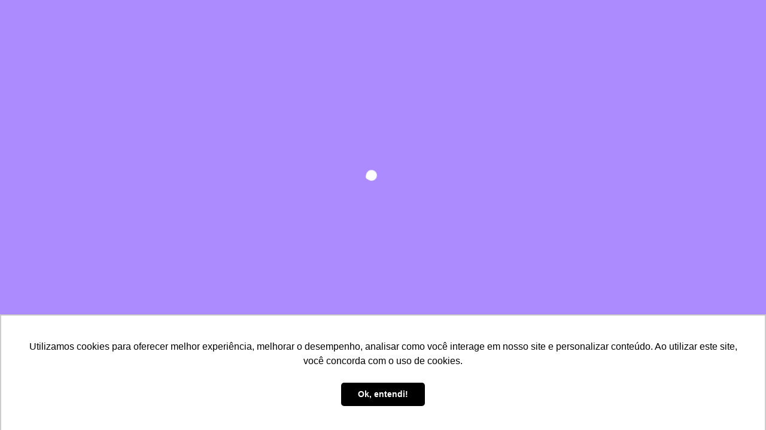

--- FILE ---
content_type: text/html; charset=UTF-8
request_url: https://www.zulipark.com/vitoria/jardim-camburi/vaga-rua-victorino-cardoso-151
body_size: 2401
content:

<!DOCTYPE html>
<html lang="pt-br">

<head>
  <meta charset="utf-8" />
  <title>
    Rentabilize a sua Vaga de Garagem - Zuli  </title>
  <meta name="description" content="A Zuli é uma plataforma de compartilhamento de vagas de garagem e estacionamento. Rentabilize a sua vaga de garagem para que outros usuários estacionem nelas, de forma prática e segura. Atendemos em todo o Brasil. Acesse o mapa de vagas." />

  <!-- Open Graph / Facebook -->
  <meta property="og:type" content="website">
  <meta property="og:url" content="https://www.zulipark.com/vitoria/jardim-camburi/vaga-rua-victorino-cardoso-151">
  <meta property="og:title" content="Rentabilize a sua Vaga de Garagem - Zuli">
  <meta property="og:description" content="A Zuli é uma plataforma de compartilhamento de vagas de garagem e estacionamento. Rentabilize a sua vaga de garagem para que outros usuários estacionem nelas, de forma prática e segura. Atendemos em todo o Brasil. Acesse o mapa de vagas.">
  <meta property="og:image" content="https://zulipark.com/logo-white.png">

  <!-- Twitter -->
  <meta property="twitter:card" content="summary_large_image">
  <meta property="twitter:url" content="https://www.zulipark.com/vitoria/jardim-camburi/vaga-rua-victorino-cardoso-151">
  <meta property="twitter:title" content="Rentabilize a sua Vaga de Garagem - Zuli">
  <meta property="twitter:description" content="A Zuli é uma plataforma de compartilhamento de vagas de garagem e estacionamento. Rentabilize a sua vaga de garagem para que outros usuários estacionem nelas, de forma prática e segura. Atendemos em todo o Brasil. Acesse o mapa de vagas.">
  <meta property="twitter:image" content="https://zulipark.com/logo-white.png">



  <base href="/" />

  <meta name="color-scheme" content="light dark" />
  <meta name="viewport"
    content="viewport-fit=cover, width=device-width, initial-scale=1.0, minimum-scale=1.0, maximum-scale=1.0, user-scalable=no" />
  <meta name="format-detection" content="telephone=no" />
  <meta name="msapplication-tap-highlight" content="no" />

  <link rel="apple-touch-icon" sizes="180x180" href="assets/icon/apple-touch-icon.png">
  <link rel="icon" type="image/png" sizes="32x32" href="assets/icon/favicon-32x32.png">
  <link rel="icon" type="image/png" sizes="16x16" href="assets/icon/favicon-16x16.png">
  <link rel="manifest" href="assets/icon/site.webmanifest">
  <link rel="mask-icon" href="assets/icon/safari-pinned-tab.svg" color="#8c5eff">
  <link rel="shortcut icon" href="assets/icon/favicon.ico">
  <meta name="msapplication-TileColor" content="#ffffff">
  <meta name="msapplication-config" content="assets/icon/browserconfig.xml">
  <meta name="theme-color" content="#ffffff">


  <!-- add to homescreen for ios -->
  <meta name="apple-mobile-web-app-capable" content="yes" />
  <meta name="apple-mobile-web-app-status-bar-style" content="black" />
  <link rel="stylesheet" href="styles.css">
</head>

<body>
  <app-root></app-root>
  <script src="https://assets.pagar.me/pagarme-js/4.11/pagarme.min.js"></script>
  <script async="" defer="" src="assets/js/richmarker/richmarker.js"></script>
  <script
    src="https://maps.googleapis.com/maps/api/js?libraries=places,maps&amp;key=AIzaSyAUZuA2aMm6pRE6UPadbyI6kxCOCreJiKA"></script>

    <script type="text/javascript">
      (function(c,l,a,r,i,t,y){
          c[a]=c[a]||function(){(c[a].q=c[a].q||[]).push(arguments)};
          t=l.createElement(r);t.async=1;t.src="https://www.clarity.ms/tag/"+i;
          y=l.getElementsByTagName(r)[0];y.parentNode.insertBefore(t,y);
      })(window, document, "clarity", "script", "mdeinq56ae");
  </script>
  <script src="runtime.js" type="module"></script>
  <script src="polyfills.js" type="module"></script>
  <script src="vendor.js" type="module"></script>
  <script src="main.js" type="module"></script>

  <!--RD Station Marketing-->
  <script type="text/javascript" async src="https://d335luupugsy2.cloudfront.net/js/loader-scripts/54020e65-dbdf-47e7-9461-6315610e7c8f-loader.js" ></script>

  <!-- Google tag (gtag.js) -->
  <script async src="https://www.googletagmanager.com/gtag/js?id=G-QKZCDF366E"></script>
  <script>
    window.dataLayer = window.dataLayer || [];
    function gtag() { dataLayer.push(arguments); }
    gtag('js', new Date());

    gtag('config', 'G-QKZCDF366E');
  </script>

  <style>
    .loader,
    .loader:after {
      border-radius: 50%;
      width: 10em;
      height: 10em;
    }

    .loader {
      color: #ffffff;
      font-size: 90px;
      text-indent: -9999em;
      overflow: hidden;
      width: 1em;
      height: 1em;
      border-radius: 50%;
      margin: 25% auto;
      position: relative;
      -webkit-transform: translateZ(0);
      -ms-transform: translateZ(0);
      transform: translateZ(0);
      -webkit-animation: load6 1.7s infinite ease, round 1.7s infinite ease;
      animation: load6 1.7s infinite ease, round 1.7s infinite ease;
    }

    @-webkit-keyframes load6 {
      0% {
        box-shadow: 0 -0.83em 0 -0.4em, 0 -0.83em 0 -0.42em, 0 -0.83em 0 -0.44em, 0 -0.83em 0 -0.46em, 0 -0.83em 0 -0.477em;
      }

      5%,
      95% {
        box-shadow: 0 -0.83em 0 -0.4em, 0 -0.83em 0 -0.42em, 0 -0.83em 0 -0.44em, 0 -0.83em 0 -0.46em, 0 -0.83em 0 -0.477em;
      }

      10%,
      59% {
        box-shadow: 0 -0.83em 0 -0.4em, -0.087em -0.825em 0 -0.42em, -0.173em -0.812em 0 -0.44em, -0.256em -0.789em 0 -0.46em, -0.297em -0.775em 0 -0.477em;
      }

      20% {
        box-shadow: 0 -0.83em 0 -0.4em, -0.338em -0.758em 0 -0.42em, -0.555em -0.617em 0 -0.44em, -0.671em -0.488em 0 -0.46em, -0.749em -0.34em 0 -0.477em;
      }

      38% {
        box-shadow: 0 -0.83em 0 -0.4em, -0.377em -0.74em 0 -0.42em, -0.645em -0.522em 0 -0.44em, -0.775em -0.297em 0 -0.46em, -0.82em -0.09em 0 -0.477em;
      }

      100% {
        box-shadow: 0 -0.83em 0 -0.4em, 0 -0.83em 0 -0.42em, 0 -0.83em 0 -0.44em, 0 -0.83em 0 -0.46em, 0 -0.83em 0 -0.477em;
      }
    }

    @keyframes load6 {
      0% {
        box-shadow: 0 -0.83em 0 -0.4em, 0 -0.83em 0 -0.42em, 0 -0.83em 0 -0.44em, 0 -0.83em 0 -0.46em, 0 -0.83em 0 -0.477em;
      }

      5%,
      95% {
        box-shadow: 0 -0.83em 0 -0.4em, 0 -0.83em 0 -0.42em, 0 -0.83em 0 -0.44em, 0 -0.83em 0 -0.46em, 0 -0.83em 0 -0.477em;
      }

      10%,
      59% {
        box-shadow: 0 -0.83em 0 -0.4em, -0.087em -0.825em 0 -0.42em, -0.173em -0.812em 0 -0.44em, -0.256em -0.789em 0 -0.46em, -0.297em -0.775em 0 -0.477em;
      }

      20% {
        box-shadow: 0 -0.83em 0 -0.4em, -0.338em -0.758em 0 -0.42em, -0.555em -0.617em 0 -0.44em, -0.671em -0.488em 0 -0.46em, -0.749em -0.34em 0 -0.477em;
      }

      38% {
        box-shadow: 0 -0.83em 0 -0.4em, -0.377em -0.74em 0 -0.42em, -0.645em -0.522em 0 -0.44em, -0.775em -0.297em 0 -0.46em, -0.82em -0.09em 0 -0.477em;
      }

      100% {
        box-shadow: 0 -0.83em 0 -0.4em, 0 -0.83em 0 -0.42em, 0 -0.83em 0 -0.44em, 0 -0.83em 0 -0.46em, 0 -0.83em 0 -0.477em;
      }
    }

    @-webkit-keyframes round {
      0% {
        -webkit-transform: rotate(0deg);
        transform: rotate(0deg);
      }

      100% {
        -webkit-transform: rotate(360deg);
        transform: rotate(360deg);
      }
    }

    @keyframes round {
      0% {
        -webkit-transform: rotate(0deg);
        transform: rotate(0deg);
      }

      100% {
        -webkit-transform: rotate(360deg);
        transform: rotate(360deg);
      }
    }

    #loadingDiv {
      position: absolute;
      top: 0;
      left: 0;
      width: 100%;
      height: 100%;
      background-color: #8c5eff;
    }
  </style>

  <script src="https://code.jquery.com/jquery-3.7.1.min.js"
    integrity="sha256-/JqT3SQfawRcv/BIHPThkBvs0OEvtFFmqPF/lYI/Cxo=" crossorigin="anonymous"></script>
  <script>
    $('body').append('<div style="" id="loadingDiv"><div class="loader">Loading...</div></div>');
    $(window).on('load', function () {
      setTimeout(removeLoader, 2000); //wait for page load PLUS two seconds.
    });
    function removeLoader() {
      $("#loadingDiv").fadeOut(500, function () {
        // fadeOut complete. Remove the loading div
        $("#loadingDiv").remove(); //makes page more lightweight 
      });
    }
  </script>
</body>

</html>

--- FILE ---
content_type: text/css
request_url: https://www.zulipark.com/styles.css
body_size: 12752
content:
/*!******************************************************************************************************************************************************************************************************************************************************************************************************************************************************************************!*\
  !*** css ./node_modules/css-loader/dist/cjs.js??ruleSet[1].rules[6].rules[0].oneOf[0].use[1]!./node_modules/postcss-loader/dist/cjs.js??ruleSet[1].rules[6].rules[0].oneOf[0].use[2]!./node_modules/resolve-url-loader/index.js??ruleSet[1].rules[6].rules[1].use[0]!./node_modules/sass-loader/dist/cjs.js??ruleSet[1].rules[6].rules[1].use[1]!./src/theme/variables.scss ***!
  \******************************************************************************************************************************************************************************************************************************************************************************************************************************************************************************/
/** Ionic CSS Variables **/
:root {
  /** primary **/
  --ion-color-primary: #3880ff;
  --ion-color-primary-rgb: 56, 128, 255;
  --ion-color-primary-contrast: #ffffff;
  --ion-color-primary-contrast-rgb: 255, 255, 255;
  --ion-color-primary-shade: #3171e0;
  --ion-color-primary-tint: #4c8dff;
  /** secondary **/
  --ion-color-secondary: #3dc2ff;
  --ion-color-secondary-rgb: 61, 194, 255;
  --ion-color-secondary-contrast: #ffffff;
  --ion-color-secondary-contrast-rgb: 255, 255, 255;
  --ion-color-secondary-shade: #36abe0;
  --ion-color-secondary-tint: #50c8ff;
  /** tertiary **/
  --ion-color-tertiary: #5260ff;
  --ion-color-tertiary-rgb: 82, 96, 255;
  --ion-color-tertiary-contrast: #ffffff;
  --ion-color-tertiary-contrast-rgb: 255, 255, 255;
  --ion-color-tertiary-shade: #4854e0;
  --ion-color-tertiary-tint: #6370ff;
  /** success **/
  --ion-color-success: #2dd36f;
  --ion-color-success-rgb: 45, 211, 111;
  --ion-color-success-contrast: #ffffff;
  --ion-color-success-contrast-rgb: 255, 255, 255;
  --ion-color-success-shade: #28ba62;
  --ion-color-success-tint: #42d77d;
  /** warning **/
  --ion-color-warning: #ffc409;
  --ion-color-warning-rgb: 255, 196, 9;
  --ion-color-warning-contrast: #000000;
  --ion-color-warning-contrast-rgb: 0, 0, 0;
  --ion-color-warning-shade: #e0ac08;
  --ion-color-warning-tint: #ffca22;
  /** danger **/
  --ion-color-danger: #eb445a;
  --ion-color-danger-rgb: 235, 68, 90;
  --ion-color-danger-contrast: #ffffff;
  --ion-color-danger-contrast-rgb: 255, 255, 255;
  --ion-color-danger-shade: #cf3c4f;
  --ion-color-danger-tint: #ed576b;
  /** dark **/
  --ion-color-dark: #222428;
  --ion-color-dark-rgb: 34, 36, 40;
  --ion-color-dark-contrast: #ffffff;
  --ion-color-dark-contrast-rgb: 255, 255, 255;
  --ion-color-dark-shade: #1e2023;
  --ion-color-dark-tint: #383a3e;
  /** medium **/
  --ion-color-medium: #92949c;
  --ion-color-medium-rgb: 146, 148, 156;
  --ion-color-medium-contrast: #ffffff;
  --ion-color-medium-contrast-rgb: 255, 255, 255;
  --ion-color-medium-shade: #808289;
  --ion-color-medium-tint: #9d9fa6;
  /** light **/
  --ion-color-light: #f4f5f8;
  --ion-color-light-rgb: 244, 245, 248;
  --ion-color-light-contrast: #000000;
  --ion-color-light-contrast-rgb: 0, 0, 0;
  --ion-color-light-shade: #d7d8da;
  --ion-color-light-tint: #f5f6f9;
}
@media (prefers-color-scheme: dark) {
  /*
   * Dark Colors
   * -------------------------------------------
   */
  body {
    --ion-color-primary: #428cff;
    --ion-color-primary-rgb: 66,140,255;
    --ion-color-primary-contrast: #ffffff;
    --ion-color-primary-contrast-rgb: 255,255,255;
    --ion-color-primary-shade: #3a7be0;
    --ion-color-primary-tint: #5598ff;
    --ion-color-secondary: #50c8ff;
    --ion-color-secondary-rgb: 80,200,255;
    --ion-color-secondary-contrast: #ffffff;
    --ion-color-secondary-contrast-rgb: 255,255,255;
    --ion-color-secondary-shade: #46b0e0;
    --ion-color-secondary-tint: #62ceff;
    --ion-color-tertiary: #6a64ff;
    --ion-color-tertiary-rgb: 106,100,255;
    --ion-color-tertiary-contrast: #ffffff;
    --ion-color-tertiary-contrast-rgb: 255,255,255;
    --ion-color-tertiary-shade: #5d58e0;
    --ion-color-tertiary-tint: #7974ff;
    --ion-color-success: #2fdf75;
    --ion-color-success-rgb: 47,223,117;
    --ion-color-success-contrast: #000000;
    --ion-color-success-contrast-rgb: 0,0,0;
    --ion-color-success-shade: #29c467;
    --ion-color-success-tint: #44e283;
    --ion-color-warning: #ffd534;
    --ion-color-warning-rgb: 255,213,52;
    --ion-color-warning-contrast: #000000;
    --ion-color-warning-contrast-rgb: 0,0,0;
    --ion-color-warning-shade: #e0bb2e;
    --ion-color-warning-tint: #ffd948;
    --ion-color-danger: #ff4961;
    --ion-color-danger-rgb: 255,73,97;
    --ion-color-danger-contrast: #ffffff;
    --ion-color-danger-contrast-rgb: 255,255,255;
    --ion-color-danger-shade: #e04055;
    --ion-color-danger-tint: #ff5b71;
    --ion-color-dark: #f4f5f8;
    --ion-color-dark-rgb: 244,245,248;
    --ion-color-dark-contrast: #000000;
    --ion-color-dark-contrast-rgb: 0,0,0;
    --ion-color-dark-shade: #d7d8da;
    --ion-color-dark-tint: #f5f6f9;
    --ion-color-medium: #989aa2;
    --ion-color-medium-rgb: 152,154,162;
    --ion-color-medium-contrast: #000000;
    --ion-color-medium-contrast-rgb: 0,0,0;
    --ion-color-medium-shade: #86888f;
    --ion-color-medium-tint: #a2a4ab;
    --ion-color-light: #222428;
    --ion-color-light-rgb: 34,36,40;
    --ion-color-light-contrast: #ffffff;
    --ion-color-light-contrast-rgb: 255,255,255;
    --ion-color-light-shade: #1e2023;
    --ion-color-light-tint: #383a3e;
  }

  /*
   * iOS Dark Theme
   * -------------------------------------------
   */
  .ios body {
    --ion-background-color: #000000;
    --ion-background-color-rgb: 0,0,0;
    --ion-text-color: #ffffff;
    --ion-text-color-rgb: 255,255,255;
    --ion-color-step-50: #0d0d0d;
    --ion-color-step-100: #1a1a1a;
    --ion-color-step-150: #262626;
    --ion-color-step-200: #333333;
    --ion-color-step-250: #404040;
    --ion-color-step-300: #4d4d4d;
    --ion-color-step-350: #595959;
    --ion-color-step-400: #666666;
    --ion-color-step-450: #737373;
    --ion-color-step-500: #808080;
    --ion-color-step-550: #8c8c8c;
    --ion-color-step-600: #999999;
    --ion-color-step-650: #a6a6a6;
    --ion-color-step-700: #b3b3b3;
    --ion-color-step-750: #bfbfbf;
    --ion-color-step-800: #cccccc;
    --ion-color-step-850: #d9d9d9;
    --ion-color-step-900: #e6e6e6;
    --ion-color-step-950: #f2f2f2;
    --ion-item-background: #000000;
    --ion-card-background: #1c1c1d;
  }

  .ios ion-modal {
    --ion-background-color: var(--ion-color-step-100);
    --ion-toolbar-background: var(--ion-color-step-150);
    --ion-toolbar-border-color: var(--ion-color-step-250);
  }

  /*
   * Material Design Dark Theme
   * -------------------------------------------
   */
  .md body {
    --ion-background-color: #121212;
    --ion-background-color-rgb: 18,18,18;
    --ion-text-color: #ffffff;
    --ion-text-color-rgb: 255,255,255;
    --ion-border-color: #222222;
    --ion-color-step-50: #1e1e1e;
    --ion-color-step-100: #2a2a2a;
    --ion-color-step-150: #363636;
    --ion-color-step-200: #414141;
    --ion-color-step-250: #4d4d4d;
    --ion-color-step-300: #595959;
    --ion-color-step-350: #656565;
    --ion-color-step-400: #717171;
    --ion-color-step-450: #7d7d7d;
    --ion-color-step-500: #898989;
    --ion-color-step-550: #949494;
    --ion-color-step-600: #a0a0a0;
    --ion-color-step-650: #acacac;
    --ion-color-step-700: #b8b8b8;
    --ion-color-step-750: #c4c4c4;
    --ion-color-step-800: #d0d0d0;
    --ion-color-step-850: #dbdbdb;
    --ion-color-step-900: #e7e7e7;
    --ion-color-step-950: #f3f3f3;
    --ion-item-background: #1e1e1e;
    --ion-toolbar-background: #1f1f1f;
    --ion-tab-bar-background: #1f1f1f;
    --ion-card-background: #1e1e1e;
  }
}
/*!*********************************************************************************************************************************************************************************************************************************************************************************************************************************************************************!*\
  !*** css ./node_modules/css-loader/dist/cjs.js??ruleSet[1].rules[6].rules[0].oneOf[0].use[1]!./node_modules/postcss-loader/dist/cjs.js??ruleSet[1].rules[6].rules[0].oneOf[0].use[2]!./node_modules/resolve-url-loader/index.js??ruleSet[1].rules[6].rules[1].use[0]!./node_modules/sass-loader/dist/cjs.js??ruleSet[1].rules[6].rules[1].use[1]!./src/global.scss ***!
  \*********************************************************************************************************************************************************************************************************************************************************************************************************************************************************************/
/*
 * App Global CSS
 * ----------------------------------------------------------------------------
 * Put style rules here that you want to apply globally. These styles are for
 * the entire app and not just one component. Additionally, this file can be
 * used as an entry point to import other CSS/Sass files to be included in the
 * output CSS.
 * For more information on global stylesheets, visit the documentation:
 * https://ionicframework.com/docs/layout/global-stylesheets
 */
/* Core CSS required for Ionic components to work properly */
html.ios {
  --ion-default-font: -apple-system, BlinkMacSystemFont, "Helvetica Neue", "Roboto", sans-serif;
}
html.md {
  --ion-default-font: "Roboto", "Helvetica Neue", sans-serif;
}
html {
  --ion-font-family: var(--ion-default-font);
}
body {
  background: var(--ion-background-color);
}
body.backdrop-no-scroll {
  overflow: hidden;
}
/**
 * Card style modal needs additional padding on the
 * top of the header. We accomplish this by targeting
 * the first toolbar in the header.
 * Footer also needs this. We do not adjust the bottom
 * padding though because of the safe area.
 */
html.ios ion-modal.modal-card ion-header ion-toolbar:first-of-type,
html.ios ion-modal.modal-sheet ion-header ion-toolbar:first-of-type,
html.ios ion-modal ion-footer ion-toolbar:first-of-type {
  padding-top: 6px;
}
/**
* Card style modal needs additional padding on the
* bottom of the header. We accomplish this by targeting
* the last toolbar in the header.
*/
html.ios ion-modal.modal-card ion-header ion-toolbar:last-of-type,
html.ios ion-modal.modal-sheet ion-header ion-toolbar:last-of-type {
  padding-bottom: 6px;
}
/**
* Add padding on the left and right
* of toolbars while accounting for
* safe area values when in landscape.
*/
html.ios ion-modal ion-toolbar {
  padding-right: calc(var(--ion-safe-area-right) + 8px);
  padding-left: calc(var(--ion-safe-area-left) + 8px);
}
/**
 * Card style modal on iPadOS
 * should only have backdrop on first instance.
 */
@media screen and (min-width: 768px) {
  html.ios ion-modal.modal-card:first-of-type {
    --backdrop-opacity: 0.18;
  }
}
/**
 * Subsequent modals should not have a backdrop/box shadow
 * as it will cause the screen to appear to get progressively
 * darker. With Ionic 6, declarative modals made it
 * possible to have multiple non-presented modals in the DOM,
 * so we could no longer rely on ion-modal:first-of-type.
 * Here we disable the opacity/box-shadow for every modal
 * that comes after the first presented modal.
 *
 * Note: ion-modal:not(.overlay-hidden):first-of-type
 * does not match the first modal to not have
 * the .overlay-hidden class, it will match the
 * first modal in general only if it does not
 * have the .overlay-hidden class.
 * The :nth-child() pseudo-class has support
 * for selectors which would help us here. At the
 * time of writing it does not have great cross browser
 * support.
 *
 * Note 2: This should only apply to non-card and
 * non-sheet modals. Card and sheet modals have their
 * own criteria for displaying backdrops/box shadows.
 */
ion-modal.modal-default:not(.overlay-hidden) ~ ion-modal.modal-default {
  --backdrop-opacity: 0;
  --box-shadow: none;
}
/**
 * This works around a bug in WebKit where the
 * content will overflow outside of the bottom border
 * radius when re-painting. As long as a single
 * border radius value is set on .ion-page, this
 * issue does not happen. We set the top left radius
 * here because the top left corner will always have a
 * radius no matter the platform.
 * This behavior only applies to card modals.
 */
html.ios ion-modal.modal-card .ion-page {
  border-top-left-radius: var(--border-radius);
}
.ion-color-primary {
  --ion-color-base: var(--ion-color-primary, #3880ff) !important;
  --ion-color-base-rgb: var(--ion-color-primary-rgb, 56, 128, 255) !important;
  --ion-color-contrast: var(--ion-color-primary-contrast, #fff) !important;
  --ion-color-contrast-rgb: var(--ion-color-primary-contrast-rgb, 255, 255, 255) !important;
  --ion-color-shade: var(--ion-color-primary-shade, #3171e0) !important;
  --ion-color-tint: var(--ion-color-primary-tint, #4c8dff) !important;
}
.ion-color-secondary {
  --ion-color-base: var(--ion-color-secondary, #3dc2ff) !important;
  --ion-color-base-rgb: var(--ion-color-secondary-rgb, 61, 194, 255) !important;
  --ion-color-contrast: var(--ion-color-secondary-contrast, #fff) !important;
  --ion-color-contrast-rgb: var(--ion-color-secondary-contrast-rgb, 255, 255, 255) !important;
  --ion-color-shade: var(--ion-color-secondary-shade, #36abe0) !important;
  --ion-color-tint: var(--ion-color-secondary-tint, #50c8ff) !important;
}
.ion-color-tertiary {
  --ion-color-base: var(--ion-color-tertiary, #5260ff) !important;
  --ion-color-base-rgb: var(--ion-color-tertiary-rgb, 82, 96, 255) !important;
  --ion-color-contrast: var(--ion-color-tertiary-contrast, #fff) !important;
  --ion-color-contrast-rgb: var(--ion-color-tertiary-contrast-rgb, 255, 255, 255) !important;
  --ion-color-shade: var(--ion-color-tertiary-shade, #4854e0) !important;
  --ion-color-tint: var(--ion-color-tertiary-tint, #6370ff) !important;
}
.ion-color-success {
  --ion-color-base: var(--ion-color-success, #2dd36f) !important;
  --ion-color-base-rgb: var(--ion-color-success-rgb, 45, 211, 111) !important;
  --ion-color-contrast: var(--ion-color-success-contrast, #fff) !important;
  --ion-color-contrast-rgb: var(--ion-color-success-contrast-rgb, 255, 255, 255) !important;
  --ion-color-shade: var(--ion-color-success-shade, #28ba62) !important;
  --ion-color-tint: var(--ion-color-success-tint, #42d77d) !important;
}
.ion-color-warning {
  --ion-color-base: var(--ion-color-warning, #ffc409) !important;
  --ion-color-base-rgb: var(--ion-color-warning-rgb, 255, 196, 9) !important;
  --ion-color-contrast: var(--ion-color-warning-contrast, #000) !important;
  --ion-color-contrast-rgb: var(--ion-color-warning-contrast-rgb, 0, 0, 0) !important;
  --ion-color-shade: var(--ion-color-warning-shade, #e0ac08) !important;
  --ion-color-tint: var(--ion-color-warning-tint, #ffca22) !important;
}
.ion-color-danger {
  --ion-color-base: var(--ion-color-danger, #eb445a) !important;
  --ion-color-base-rgb: var(--ion-color-danger-rgb, 235, 68, 90) !important;
  --ion-color-contrast: var(--ion-color-danger-contrast, #fff) !important;
  --ion-color-contrast-rgb: var(--ion-color-danger-contrast-rgb, 255, 255, 255) !important;
  --ion-color-shade: var(--ion-color-danger-shade, #cf3c4f) !important;
  --ion-color-tint: var(--ion-color-danger-tint, #ed576b) !important;
}
.ion-color-light {
  --ion-color-base: var(--ion-color-light, #f4f5f8) !important;
  --ion-color-base-rgb: var(--ion-color-light-rgb, 244, 245, 248) !important;
  --ion-color-contrast: var(--ion-color-light-contrast, #000) !important;
  --ion-color-contrast-rgb: var(--ion-color-light-contrast-rgb, 0, 0, 0) !important;
  --ion-color-shade: var(--ion-color-light-shade, #d7d8da) !important;
  --ion-color-tint: var(--ion-color-light-tint, #f5f6f9) !important;
}
.ion-color-medium {
  --ion-color-base: var(--ion-color-medium, #92949c) !important;
  --ion-color-base-rgb: var(--ion-color-medium-rgb, 146, 148, 156) !important;
  --ion-color-contrast: var(--ion-color-medium-contrast, #fff) !important;
  --ion-color-contrast-rgb: var(--ion-color-medium-contrast-rgb, 255, 255, 255) !important;
  --ion-color-shade: var(--ion-color-medium-shade, #808289) !important;
  --ion-color-tint: var(--ion-color-medium-tint, #9d9fa6) !important;
}
.ion-color-dark {
  --ion-color-base: var(--ion-color-dark, #222428) !important;
  --ion-color-base-rgb: var(--ion-color-dark-rgb, 34, 36, 40) !important;
  --ion-color-contrast: var(--ion-color-dark-contrast, #fff) !important;
  --ion-color-contrast-rgb: var(--ion-color-dark-contrast-rgb, 255, 255, 255) !important;
  --ion-color-shade: var(--ion-color-dark-shade, #1e2023) !important;
  --ion-color-tint: var(--ion-color-dark-tint, #383a3e) !important;
}
.ion-page {
  left: 0;
  right: 0;
  top: 0;
  bottom: 0;
  display: flex;
  position: absolute;
  flex-direction: column;
  justify-content: space-between;
  contain: layout size style;
  overflow: hidden;
  z-index: 0;
}
/**
 * When making custom dialogs, using
 * ion-content is not required. As a result,
 * some developers may wish to have dialogs
 * that are automatically sized by the browser.
 * These changes allow certain dimension values
 * such as fit-content to work correctly.
 */
ion-modal .ion-page:not(ion-nav .ion-page) {
  position: relative;
  contain: layout style;
  height: 100%;
}
.split-pane-visible > .ion-page.split-pane-main {
  position: relative;
}
ion-route,
ion-route-redirect,
ion-router,
ion-select-option,
ion-nav-controller,
ion-menu-controller,
ion-action-sheet-controller,
ion-alert-controller,
ion-loading-controller,
ion-modal-controller,
ion-picker-controller,
ion-popover-controller,
ion-toast-controller,
.ion-page-hidden,
[hidden] {
  /* stylelint-disable-next-line declaration-no-important */
  display: none !important;
}
.ion-page-invisible {
  opacity: 0;
}
.can-go-back > ion-header ion-back-button {
  display: block;
}
html.plt-ios.plt-hybrid, html.plt-ios.plt-pwa {
  --ion-statusbar-padding: 20px;
}
@supports (padding-top: 20px) {
  html {
    --ion-safe-area-top: var(--ion-statusbar-padding);
  }
}
@supports (padding-top: constant(safe-area-inset-top)) {
  html {
    --ion-safe-area-top: constant(safe-area-inset-top);
    --ion-safe-area-bottom: constant(safe-area-inset-bottom);
    --ion-safe-area-left: constant(safe-area-inset-left);
    --ion-safe-area-right: constant(safe-area-inset-right);
  }
}
@supports (padding-top: env(safe-area-inset-top)) {
  html {
    --ion-safe-area-top: env(safe-area-inset-top);
    --ion-safe-area-bottom: env(safe-area-inset-bottom);
    --ion-safe-area-left: env(safe-area-inset-left);
    --ion-safe-area-right: env(safe-area-inset-right);
  }
}
ion-card.ion-color .ion-inherit-color,
ion-card-header.ion-color .ion-inherit-color {
  color: inherit;
}
.menu-content {
  transform: translate3d(0,  0,  0);
}
.menu-content-open {
  cursor: pointer;
  touch-action: manipulation;
  pointer-events: none;
}
.ios .menu-content-reveal {
  box-shadow: -8px 0 42px rgba(0, 0, 0, 0.08);
}
[dir=rtl].ios .menu-content-reveal {
  box-shadow: 8px 0 42px rgba(0, 0, 0, 0.08);
}
.md .menu-content-reveal {
  box-shadow: 4px 0px 16px rgba(0, 0, 0, 0.18);
}
.md .menu-content-push {
  box-shadow: 4px 0px 16px rgba(0, 0, 0, 0.18);
}
ion-accordion-group.accordion-group-expand-inset > ion-accordion:first-of-type {
  border-top-left-radius: 8px;
  border-top-right-radius: 8px;
}
ion-accordion-group.accordion-group-expand-inset > ion-accordion:last-of-type {
  border-bottom-left-radius: 8px;
  border-bottom-right-radius: 8px;
}
ion-accordion-group > ion-accordion:last-of-type ion-item[slot=header] {
  --border-width: 0px;
}
ion-accordion.accordion-animated > [slot=header] .ion-accordion-toggle-icon {
  transition: 300ms transform cubic-bezier(0.25, 0.8, 0.5, 1);
}
@media (prefers-reduced-motion: reduce) {
  ion-accordion .ion-accordion-toggle-icon {
    /* stylelint-disable declaration-no-important */
    transition: none !important;
  }
}
/**
 * The > [slot="header"] selector ensures that we do
 * not modify toggle icons for any nested accordions. The state
 * of one accordion should not affect any accordions inside
 * of a nested accordion group.
 */
ion-accordion.accordion-expanding > [slot=header] .ion-accordion-toggle-icon,
ion-accordion.accordion-expanded > [slot=header] .ion-accordion-toggle-icon {
  transform: rotate(180deg);
}
ion-accordion-group.accordion-group-expand-inset.md > ion-accordion.accordion-previous ion-item[slot=header] {
  --border-width: 0px;
  --inner-border-width: 0px;
}
ion-accordion-group.accordion-group-expand-inset.md > ion-accordion.accordion-expanding:first-of-type,
ion-accordion-group.accordion-group-expand-inset.md > ion-accordion.accordion-expanded:first-of-type {
  margin-top: 0;
}
ion-input input::-webkit-date-and-time-value {
  text-align: start;
}
/**
 * The .ion-datetime-button-overlay class contains
 * styles that allow any modal/popover to be
 * sized according to the dimensions of the datetime
 * when used with ion-datetime-button.
 */
.ion-datetime-button-overlay {
  --width: fit-content;
  --height: fit-content;
}
/**
 * The grid variant can scale down when inline.
 * When used in a `fit-content` overlay, this causes
 * the overlay to shrink when the month/year picker is open.
 * Explicitly setting the dimensions lets us have a consistently
 * sized grid interface.
 */
.ion-datetime-button-overlay ion-datetime.datetime-grid {
  width: 320px;
  min-height: 320px;
}
/* Basic CSS for apps built with Ionic */
audio,
canvas,
progress,
video {
  vertical-align: baseline;
}
audio:not([controls]) {
  display: none;
  height: 0;
}
b,
strong {
  font-weight: bold;
}
img {
  max-width: 100%;
  border: 0;
}
svg:not(:root) {
  overflow: hidden;
}
figure {
  margin: 1em 40px;
}
hr {
  height: 1px;
  border-width: 0;
  box-sizing: content-box;
}
pre {
  overflow: auto;
}
code,
kbd,
pre,
samp {
  font-family: monospace, monospace;
  font-size: 1em;
}
label,
input,
select,
textarea {
  font-family: inherit;
  line-height: normal;
}
textarea {
  overflow: auto;
  height: auto;
  font: inherit;
  color: inherit;
}
textarea::placeholder {
  padding-left: 2px;
}
form,
input,
optgroup,
select {
  margin: 0;
  font: inherit;
  color: inherit;
}
html input[type=button],
input[type=reset],
input[type=submit] {
  cursor: pointer;
  -webkit-appearance: button;
}
a,
a div,
a span,
a ion-icon,
a ion-label,
button,
button div,
button span,
button ion-icon,
button ion-label,
.ion-tappable,
[tappable],
[tappable] div,
[tappable] span,
[tappable] ion-icon,
[tappable] ion-label,
input,
textarea {
  touch-action: manipulation;
}
a ion-label,
button ion-label {
  pointer-events: none;
}
button {
  border: 0;
  border-radius: 0;
  font-family: inherit;
  font-style: inherit;
  font-feature-settings: inherit;
  font-variant: inherit;
  line-height: 1;
  text-transform: none;
  cursor: pointer;
  -webkit-appearance: button;
}
[tappable] {
  cursor: pointer;
}
a[disabled],
button[disabled],
html input[disabled] {
  cursor: default;
}
button::-moz-focus-inner,
input::-moz-focus-inner {
  padding: 0;
  border: 0;
}
input[type=checkbox],
input[type=radio] {
  padding: 0;
  box-sizing: border-box;
}
input[type=number]::-webkit-inner-spin-button,
input[type=number]::-webkit-outer-spin-button {
  height: auto;
}
input[type=search]::-webkit-search-cancel-button,
input[type=search]::-webkit-search-decoration {
  -webkit-appearance: none;
}
table {
  border-collapse: collapse;
  border-spacing: 0;
}
td,
th {
  padding: 0;
}
* {
  box-sizing: border-box;
  -webkit-tap-highlight-color: rgba(0, 0, 0, 0);
  -webkit-tap-highlight-color: transparent;
  -webkit-touch-callout: none;
}
html {
  width: 100%;
  height: 100%;
  -webkit-text-size-adjust: 100%;
          text-size-adjust: 100%;
}
html:not(.hydrated) body {
  display: none;
}
html.ion-ce body {
  display: block;
}
html.plt-pwa {
  height: 100vh;
}
body {
  -moz-osx-font-smoothing: grayscale;
  -webkit-font-smoothing: antialiased;
  margin-left: 0;
  margin-right: 0;
  margin-top: 0;
  margin-bottom: 0;
  padding-left: 0;
  padding-right: 0;
  padding-top: 0;
  padding-bottom: 0;
  position: fixed;
  width: 100%;
  max-width: 100%;
  height: 100%;
  max-height: 100%;
  /**
   * Because body has position: fixed,
   * it should be promoted to its own
   * layer.
   *
   * WebKit does not always promote
   * the body to its own layer on page
   * load in Ionic apps. Once scrolling on
   * ion-content starts, WebKit will promote
   * body. Unfortunately, this causes a re-paint
   * which results in scrolling being halted
   * until the next user gesture.
   *
   * This impacts the Custom Elements build.
   * The lazy loaded build causes the browser to
   * re-paint during hydration which causes WebKit
   * to promote body to its own layer.
   * In the CE Build, this hydration does not
   * happen, so the additional re-paint does not occur.
   */
  transform: translateZ(0);
  text-rendering: optimizeLegibility;
  overflow: hidden;
  touch-action: manipulation;
  -webkit-user-drag: none;
  -ms-content-zooming: none;
  word-wrap: break-word;
  overscroll-behavior-y: none;
  -webkit-text-size-adjust: none;
          text-size-adjust: none;
}
html {
  font-family: var(--ion-font-family);
}
a {
  background-color: transparent;
  color: var(--ion-color-primary, #3880ff);
}
h1,
h2,
h3,
h4,
h5,
h6 {
  margin-top: 16px;
  margin-bottom: 10px;
  font-weight: 500;
  line-height: 1.2;
}
h1 {
  margin-top: 20px;
  font-size: 26px;
}
h2 {
  margin-top: 18px;
  font-size: 24px;
}
h3 {
  font-size: 22px;
}
h4 {
  font-size: 20px;
}
h5 {
  font-size: 18px;
}
h6 {
  font-size: 16px;
}
small {
  font-size: 75%;
}
sub,
sup {
  position: relative;
  font-size: 75%;
  line-height: 0;
  vertical-align: baseline;
}
sup {
  top: -0.5em;
}
sub {
  bottom: -0.25em;
}
.ion-hide {
  display: none !important;
}
.ion-hide-up {
  display: none !important;
}
.ion-hide-down {
  display: none !important;
}
@media (min-width: 576px) {
  .ion-hide-sm-up {
    display: none !important;
  }
}
@media (max-width: 575.98px) {
  .ion-hide-sm-down {
    display: none !important;
  }
}
@media (min-width: 768px) {
  .ion-hide-md-up {
    display: none !important;
  }
}
@media (max-width: 767.98px) {
  .ion-hide-md-down {
    display: none !important;
  }
}
@media (min-width: 992px) {
  .ion-hide-lg-up {
    display: none !important;
  }
}
@media (max-width: 991.98px) {
  .ion-hide-lg-down {
    display: none !important;
  }
}
@media (min-width: 1200px) {
  .ion-hide-xl-up {
    display: none !important;
  }
}
@media (max-width: 1199.98px) {
  .ion-hide-xl-down {
    display: none !important;
  }
}
/* Optional CSS utils that can be commented out */
.ion-no-padding {
  --padding-start: 0;
  --padding-end: 0;
  --padding-top: 0;
  --padding-bottom: 0;
  padding-left: 0;
  padding-right: 0;
  padding-top: 0;
  padding-bottom: 0;
}
.ion-padding {
  --padding-start: var(--ion-padding, 16px);
  --padding-end: var(--ion-padding, 16px);
  --padding-top: var(--ion-padding, 16px);
  --padding-bottom: var(--ion-padding, 16px);
  padding-left: var(--ion-padding, 16px);
  padding-right: var(--ion-padding, 16px);
  padding-top: var(--ion-padding, 16px);
  padding-bottom: var(--ion-padding, 16px);
}
@supports (margin-inline-start: 0) or (-webkit-margin-start: 0) {
  .ion-padding {
    padding-left: unset;
    padding-right: unset;
    padding-inline-start: var(--ion-padding, 16px);
    padding-inline-end: var(--ion-padding, 16px);
  }
}
.ion-padding-top {
  --padding-top: var(--ion-padding, 16px);
  padding-top: var(--ion-padding, 16px);
}
.ion-padding-start {
  --padding-start: var(--ion-padding, 16px);
  padding-left: var(--ion-padding, 16px);
}
@supports (margin-inline-start: 0) or (-webkit-margin-start: 0) {
  .ion-padding-start {
    padding-left: unset;
    padding-inline-start: var(--ion-padding, 16px);
  }
}
.ion-padding-end {
  --padding-end: var(--ion-padding, 16px);
  padding-right: var(--ion-padding, 16px);
}
@supports (margin-inline-start: 0) or (-webkit-margin-start: 0) {
  .ion-padding-end {
    padding-right: unset;
    padding-inline-end: var(--ion-padding, 16px);
  }
}
.ion-padding-bottom {
  --padding-bottom: var(--ion-padding, 16px);
  padding-bottom: var(--ion-padding, 16px);
}
.ion-padding-vertical {
  --padding-top: var(--ion-padding, 16px);
  --padding-bottom: var(--ion-padding, 16px);
  padding-top: var(--ion-padding, 16px);
  padding-bottom: var(--ion-padding, 16px);
}
.ion-padding-horizontal {
  --padding-start: var(--ion-padding, 16px);
  --padding-end: var(--ion-padding, 16px);
  padding-left: var(--ion-padding, 16px);
  padding-right: var(--ion-padding, 16px);
}
@supports (margin-inline-start: 0) or (-webkit-margin-start: 0) {
  .ion-padding-horizontal {
    padding-left: unset;
    padding-right: unset;
    padding-inline-start: var(--ion-padding, 16px);
    padding-inline-end: var(--ion-padding, 16px);
  }
}
.ion-no-margin {
  --margin-start: 0;
  --margin-end: 0;
  --margin-top: 0;
  --margin-bottom: 0;
  margin-left: 0;
  margin-right: 0;
  margin-top: 0;
  margin-bottom: 0;
}
.ion-margin {
  --margin-start: var(--ion-margin, 16px);
  --margin-end: var(--ion-margin, 16px);
  --margin-top: var(--ion-margin, 16px);
  --margin-bottom: var(--ion-margin, 16px);
  margin-left: var(--ion-margin, 16px);
  margin-right: var(--ion-margin, 16px);
  margin-top: var(--ion-margin, 16px);
  margin-bottom: var(--ion-margin, 16px);
}
@supports (margin-inline-start: 0) or (-webkit-margin-start: 0) {
  .ion-margin {
    margin-left: unset;
    margin-right: unset;
    margin-inline-start: var(--ion-margin, 16px);
    margin-inline-end: var(--ion-margin, 16px);
  }
}
.ion-margin-top {
  --margin-top: var(--ion-margin, 16px);
  margin-top: var(--ion-margin, 16px);
}
.ion-margin-start {
  --margin-start: var(--ion-margin, 16px);
  margin-left: var(--ion-margin, 16px);
}
@supports (margin-inline-start: 0) or (-webkit-margin-start: 0) {
  .ion-margin-start {
    margin-left: unset;
    margin-inline-start: var(--ion-margin, 16px);
  }
}
.ion-margin-end {
  --margin-end: var(--ion-margin, 16px);
  margin-right: var(--ion-margin, 16px);
}
@supports (margin-inline-start: 0) or (-webkit-margin-start: 0) {
  .ion-margin-end {
    margin-right: unset;
    margin-inline-end: var(--ion-margin, 16px);
  }
}
.ion-margin-bottom {
  --margin-bottom: var(--ion-margin, 16px);
  margin-bottom: var(--ion-margin, 16px);
}
.ion-margin-vertical {
  --margin-top: var(--ion-margin, 16px);
  --margin-bottom: var(--ion-margin, 16px);
  margin-top: var(--ion-margin, 16px);
  margin-bottom: var(--ion-margin, 16px);
}
.ion-margin-horizontal {
  --margin-start: var(--ion-margin, 16px);
  --margin-end: var(--ion-margin, 16px);
  margin-left: var(--ion-margin, 16px);
  margin-right: var(--ion-margin, 16px);
}
@supports (margin-inline-start: 0) or (-webkit-margin-start: 0) {
  .ion-margin-horizontal {
    margin-left: unset;
    margin-right: unset;
    margin-inline-start: var(--ion-margin, 16px);
    margin-inline-end: var(--ion-margin, 16px);
  }
}
.ion-float-left {
  float: left !important;
}
.ion-float-right {
  float: right !important;
}
.ion-float-start {
  float: left !important;
}
[dir=rtl] .ion-float-start, :host-context([dir=rtl]) .ion-float-start {
  float: right !important;
}
.ion-float-end {
  float: right !important;
}
[dir=rtl] .ion-float-end, :host-context([dir=rtl]) .ion-float-end {
  float: left !important;
}
@media (min-width: 576px) {
  .ion-float-sm-left {
    float: left !important;
  }

  .ion-float-sm-right {
    float: right !important;
  }

  .ion-float-sm-start {
    float: left !important;
  }
  [dir=rtl] .ion-float-sm-start, :host-context([dir=rtl]) .ion-float-sm-start {
    float: right !important;
  }

  .ion-float-sm-end {
    float: right !important;
  }
  [dir=rtl] .ion-float-sm-end, :host-context([dir=rtl]) .ion-float-sm-end {
    float: left !important;
  }
}
@media (min-width: 768px) {
  .ion-float-md-left {
    float: left !important;
  }

  .ion-float-md-right {
    float: right !important;
  }

  .ion-float-md-start {
    float: left !important;
  }
  [dir=rtl] .ion-float-md-start, :host-context([dir=rtl]) .ion-float-md-start {
    float: right !important;
  }

  .ion-float-md-end {
    float: right !important;
  }
  [dir=rtl] .ion-float-md-end, :host-context([dir=rtl]) .ion-float-md-end {
    float: left !important;
  }
}
@media (min-width: 992px) {
  .ion-float-lg-left {
    float: left !important;
  }

  .ion-float-lg-right {
    float: right !important;
  }

  .ion-float-lg-start {
    float: left !important;
  }
  [dir=rtl] .ion-float-lg-start, :host-context([dir=rtl]) .ion-float-lg-start {
    float: right !important;
  }

  .ion-float-lg-end {
    float: right !important;
  }
  [dir=rtl] .ion-float-lg-end, :host-context([dir=rtl]) .ion-float-lg-end {
    float: left !important;
  }
}
@media (min-width: 1200px) {
  .ion-float-xl-left {
    float: left !important;
  }

  .ion-float-xl-right {
    float: right !important;
  }

  .ion-float-xl-start {
    float: left !important;
  }
  [dir=rtl] .ion-float-xl-start, :host-context([dir=rtl]) .ion-float-xl-start {
    float: right !important;
  }

  .ion-float-xl-end {
    float: right !important;
  }
  [dir=rtl] .ion-float-xl-end, :host-context([dir=rtl]) .ion-float-xl-end {
    float: left !important;
  }
}
.ion-text-center {
  text-align: center !important;
}
.ion-text-justify {
  text-align: justify !important;
}
.ion-text-start {
  text-align: start !important;
}
.ion-text-end {
  text-align: end !important;
}
.ion-text-left {
  text-align: left !important;
}
.ion-text-right {
  text-align: right !important;
}
.ion-text-nowrap {
  white-space: nowrap !important;
}
.ion-text-wrap {
  white-space: normal !important;
}
@media (min-width: 576px) {
  .ion-text-sm-center {
    text-align: center !important;
  }

  .ion-text-sm-justify {
    text-align: justify !important;
  }

  .ion-text-sm-start {
    text-align: start !important;
  }

  .ion-text-sm-end {
    text-align: end !important;
  }

  .ion-text-sm-left {
    text-align: left !important;
  }

  .ion-text-sm-right {
    text-align: right !important;
  }

  .ion-text-sm-nowrap {
    white-space: nowrap !important;
  }

  .ion-text-sm-wrap {
    white-space: normal !important;
  }
}
@media (min-width: 768px) {
  .ion-text-md-center {
    text-align: center !important;
  }

  .ion-text-md-justify {
    text-align: justify !important;
  }

  .ion-text-md-start {
    text-align: start !important;
  }

  .ion-text-md-end {
    text-align: end !important;
  }

  .ion-text-md-left {
    text-align: left !important;
  }

  .ion-text-md-right {
    text-align: right !important;
  }

  .ion-text-md-nowrap {
    white-space: nowrap !important;
  }

  .ion-text-md-wrap {
    white-space: normal !important;
  }
}
@media (min-width: 992px) {
  .ion-text-lg-center {
    text-align: center !important;
  }

  .ion-text-lg-justify {
    text-align: justify !important;
  }

  .ion-text-lg-start {
    text-align: start !important;
  }

  .ion-text-lg-end {
    text-align: end !important;
  }

  .ion-text-lg-left {
    text-align: left !important;
  }

  .ion-text-lg-right {
    text-align: right !important;
  }

  .ion-text-lg-nowrap {
    white-space: nowrap !important;
  }

  .ion-text-lg-wrap {
    white-space: normal !important;
  }
}
@media (min-width: 1200px) {
  .ion-text-xl-center {
    text-align: center !important;
  }

  .ion-text-xl-justify {
    text-align: justify !important;
  }

  .ion-text-xl-start {
    text-align: start !important;
  }

  .ion-text-xl-end {
    text-align: end !important;
  }

  .ion-text-xl-left {
    text-align: left !important;
  }

  .ion-text-xl-right {
    text-align: right !important;
  }

  .ion-text-xl-nowrap {
    white-space: nowrap !important;
  }

  .ion-text-xl-wrap {
    white-space: normal !important;
  }
}
.ion-text-uppercase {
  /* stylelint-disable-next-line declaration-no-important */
  text-transform: uppercase !important;
}
.ion-text-lowercase {
  /* stylelint-disable-next-line declaration-no-important */
  text-transform: lowercase !important;
}
.ion-text-capitalize {
  /* stylelint-disable-next-line declaration-no-important */
  text-transform: capitalize !important;
}
@media (min-width: 576px) {
  .ion-text-sm-uppercase {
    /* stylelint-disable-next-line declaration-no-important */
    text-transform: uppercase !important;
  }

  .ion-text-sm-lowercase {
    /* stylelint-disable-next-line declaration-no-important */
    text-transform: lowercase !important;
  }

  .ion-text-sm-capitalize {
    /* stylelint-disable-next-line declaration-no-important */
    text-transform: capitalize !important;
  }
}
@media (min-width: 768px) {
  .ion-text-md-uppercase {
    /* stylelint-disable-next-line declaration-no-important */
    text-transform: uppercase !important;
  }

  .ion-text-md-lowercase {
    /* stylelint-disable-next-line declaration-no-important */
    text-transform: lowercase !important;
  }

  .ion-text-md-capitalize {
    /* stylelint-disable-next-line declaration-no-important */
    text-transform: capitalize !important;
  }
}
@media (min-width: 992px) {
  .ion-text-lg-uppercase {
    /* stylelint-disable-next-line declaration-no-important */
    text-transform: uppercase !important;
  }

  .ion-text-lg-lowercase {
    /* stylelint-disable-next-line declaration-no-important */
    text-transform: lowercase !important;
  }

  .ion-text-lg-capitalize {
    /* stylelint-disable-next-line declaration-no-important */
    text-transform: capitalize !important;
  }
}
@media (min-width: 1200px) {
  .ion-text-xl-uppercase {
    /* stylelint-disable-next-line declaration-no-important */
    text-transform: uppercase !important;
  }

  .ion-text-xl-lowercase {
    /* stylelint-disable-next-line declaration-no-important */
    text-transform: lowercase !important;
  }

  .ion-text-xl-capitalize {
    /* stylelint-disable-next-line declaration-no-important */
    text-transform: capitalize !important;
  }
}
.ion-align-self-start {
  align-self: flex-start !important;
}
.ion-align-self-end {
  align-self: flex-end !important;
}
.ion-align-self-center {
  align-self: center !important;
}
.ion-align-self-stretch {
  align-self: stretch !important;
}
.ion-align-self-baseline {
  align-self: baseline !important;
}
.ion-align-self-auto {
  align-self: auto !important;
}
.ion-wrap {
  flex-wrap: wrap !important;
}
.ion-nowrap {
  flex-wrap: nowrap !important;
}
.ion-wrap-reverse {
  flex-wrap: wrap-reverse !important;
}
.ion-justify-content-start {
  justify-content: flex-start !important;
}
.ion-justify-content-center {
  justify-content: center !important;
}
.ion-justify-content-end {
  justify-content: flex-end !important;
}
.ion-justify-content-around {
  justify-content: space-around !important;
}
.ion-justify-content-between {
  justify-content: space-between !important;
}
.ion-justify-content-evenly {
  justify-content: space-evenly !important;
}
.ion-align-items-start {
  align-items: flex-start !important;
}
.ion-align-items-center {
  align-items: center !important;
}
.ion-align-items-end {
  align-items: flex-end !important;
}
.ion-align-items-stretch {
  align-items: stretch !important;
}
.ion-align-items-baseline {
  align-items: baseline !important;
}
@font-face {
  font-family: "SourceSansPro";
  src: url('SourceSansPro-Regular.ttf') format("truetype");
  font-weight: 400;
  font-style: normal;
}
@font-face {
  font-family: "League Spartan";
  src: url('leaguespartan-bold.eot');
  src: url('leaguespartan-bold.eot?#iefix') format("embedded-opentype"), url('leaguespartan-bold.woff2') format("woff2"), url('leaguespartan-bold.woff') format("woff"), url('leaguespartan-bold.ttf') format("truetype"), url('leaguespartan-bold.svg#league_spartanbold') format("svg");
  font-weight: bold;
  font-style: normal;
}
:root {
  --ion-color-primary: #2b2670;
  --ion-color-secondary: #8c5eff;
  --ion-color-danger: #592ed4;
  --ion-color-light: #8152f6;
  --ion-color-dark: #2f3b59;
  --ion-color-light: #ffffff;
  --ion-color-medium: rgb(18, 175, 10);
  --ion-color-dark: rgb(197, 19, 19);
}
ion-header::after {
  background-image: none !important;
}
ion-header ion-title {
  font-family: "SourceSansPro";
  font-size: 17px;
  text-transform: capitalize;
}
ion-header ion-title img {
  width: 100px;
  margin: 6px 0 3px;
}
ion-header ion-badge {
  width: 22px;
  height: 22px;
  font-size: 10px;
  line-height: 18px;
  border-radius: 50%;
  top: -7px;
  position: relative;
  --background: #f0682a;
}
ion-header ion-buttons {
  font-size: 22px;
}
ion-header .btn-right {
  margin-right: 15px;
}
ion-header .btn-right img {
  width: 20px;
}
ion-toolbar {
  --ion-color-primary: #4f357f;
  --ion-color-base: #4f357f;
}
ion-popover.ion-select-popover {
  --width: 80%;
}
ion-popover.ion-select-popover ion-select-popover ion-item {
  color: #555 !important;
  font-size: 14px !important;
}
@media (min-width: 576px) {
  ion-popover.ion-select-popover {
    --width: 350px;
  }
}
ion-item.ion-item-no-border {
  --border-color: transparent;
  --background: transparent;
}
ion-row.row-separator--xs-sm > ion-col {
  padding-bottom: 7px;
}
ion-row.row-separator--xs-sm > ion-col:nth-child(even) {
  border-top: 1px solid #e4e4e4;
  padding-top: 48px;
}
ion-row.row-separator--xs-sm > ion-col:nth-child(odd) {
  padding-bottom: 24px;
}
@media (min-width: 576px) {
  ion-row.row-separator--xs-sm > ion-col:nth-child(even) {
    border-top: none !important;
    padding-top: 0;
    border-left: 1px solid #e4e4e4;
    padding-left: 20px;
  }
  ion-row.row-separator--xs-sm > ion-col:nth-child(odd) {
    padding-bottom: 7px;
    padding-right: 20px;
  }
}
ion-row.row-separator--xs-md > ion-col {
  padding-bottom: 7px;
}
ion-row.row-separator--xs-md > ion-col:nth-child(even) {
  border-top: 1px solid #e4e4e4;
  padding-top: 48px;
}
ion-row.row-separator--xs-md > ion-col:nth-child(odd) {
  padding-bottom: 24px;
}
@media (min-width: 768px) {
  ion-row.row-separator--xs-md > ion-col:nth-child(even) {
    border-top: none !important;
    padding-top: 0;
    border-left: 1px solid #e4e4e4;
    padding-left: 20px;
  }
  ion-row.row-separator--xs-md > ion-col:nth-child(odd) {
    padding-bottom: 7px;
    padding-right: 20px;
  }
}
h5 {
  font-size: 16px;
  margin: 16px 10px 10px;
}
h1, h2 {
  font-size: 20px;
  margin: 16px 10px 12px;
}
.ion-chip-card-fake {
  display: flex;
  flex-direction: column;
  justify-content: center;
  background-color: #f5f5fa;
  min-height: 90px;
  border-radius: 7px;
  font-size: 17px;
  color: #787887;
}
form app-form-field ion-radio-group {
  padding-bottom: 20px;
  display: block;
  margin-left: -8px;
}
form app-form-field ion-radio-group ion-row ion-col ion-item {
  --padding-start: 0;
  --ion-safe-area-left: 0;
  --padding-end: 0;
  --min-height: 0;
}
form app-form-field ion-radio-group ion-row ion-col ion-item ion-label {
  color: #555 !important;
  font-size: 14px !important;
  font-weight: 100 !important;
  margin: 0 0 0 10px !important;
}
form ion-col {
  padding: 0 8px;
  text-align: left;
  --highlight-background: transparent;
}
form ion-col.ion-invalid {
  --highlight-background: transparent;
}
form ion-col .item-highlight {
  display: none;
  visibility: hidden;
}
form ion-col ion-label {
  font-size: 13px;
  color: #1d1d1d;
  font-weight: 600;
}
form ion-col ion-input,
form ion-col ion-select {
  color: #555 !important;
  font-size: 14px !important;
  --padding-start: 12px;
  border: 1px solid #a2a2a2;
  border-radius: 4px;
  margin-top: 6px;
  margin-bottom: 25px;
  background-color: rgba(255, 255, 255, 0.9) !important;
}
form ion-col ion-input:focus,
form ion-col ion-select:focus {
  border: 1px solid #4f357f;
}
form ion-col ion-select {
  --padding-end: 5px;
}
form ion-col ion-select ion-radio-group ion-item {
  color: #555 !important;
  font-size: 14px !important;
}
form ion-col .form-field-container-error ion-select {
  border: 1px solid #a9221f;
}
form ion-col .form-field-container-error ion-label {
  color: #a9221f !important;
}
form ion-col .form-field-container-error ion-radio-group ion-row ion-col ion-item ion-radio {
  --color: $form-color-border-error;
}
form ion-col .form-field-container-error ion-radio-group ion-item ion-radio {
  --color: #a9221f !important;
}
form ion-col .form-field-container-error ion-input {
  border: 1px solid #a9221f !important;
}
form ion-col .form-field-container-error ion-checkbox {
  --border-color: #a9221f !important;
}
form ion-col .form-field-container-error ion-checkbox + .message {
  padding-top: 21px;
  margin-left: -3px;
  display: none;
}
form ion-col .form-field-container-error .message--error {
  color: #a9221f;
}
form ion-col .message {
  height: 28px;
  display: block;
  position: absolute;
  bottom: -7px;
  left: 12px;
  margin-top: 5px !important;
  font-family: "SourceSansPro" !important;
  font-style: normal;
  font-weight: normal;
  font-size: 11px;
  line-height: 11px;
  align-items: center;
}
form ion-button {
  margin-left: 3px;
  margin-right: 3px;
  margin-top: 10px;
}
form ion-button.btn-block {
  display: block;
}
form ion-item {
  --inner-padding-start: 0;
  --inner-padding-end: 0;
  --padding-start: 0;
  --padding-end: 0;
}
form ion-item ion-button {
  min-width: 100px;
}
ion-item.item-has-focus {
  --highlight-background: transparent;
}
@media (min-width: 768px) {
  ion-modal.modal-md .modal-wrapper {
    width: 70vw;
    height: 60vh;
  }
}
@media (min-width: 768px) {
  ion-modal.modal-lg .modal-wrapper {
    width: 80vw;
    height: 70vh;
  }
}
@media (min-width: 768px) {
  ion-modal.modal-confirm .modal-wrapper {
    width: 450px;
    height: 300px;
  }
}
@media (min-width: 768px) {
  ion-modal.modal-generic .modal-wrapper {
    width: 450px;
    height: 300px;
  }
}
.modal__header ion-buttons[slot=end] .close {
  --background: transparent !important;
  --color: #fff !important;
  --box-shadow: none;
  margin: 0 !important;
  width: auto !important;
  font-size: 1.4rem !important;
}
.modal__content {
  --background: white;
}
.modal__footer:before {
  background-image: none;
}
ion-button {
  width: auto;
  box-shadow: inherit !important;
}
.button-solid {
  background: transparent;
}
.button:focus {
  outline: none !important;
}
.btn-row,
.btn-row-sm {
  text-align: center;
  margin-top: 26px;
  white-space: unset;
  font-weight: 500;
  height: 2.8rem;
}
.btn-row-sm {
  margin-top: 25px;
}
.btn-orange {
  font-family: SourceSansPro;
  text-transform: capitalize;
  font-size: 0.9rem;
  height: 2.7rem;
  --background: #f0682a;
  --padding-start: 1em;
  --padding-end: 1em;
}
.btn-orange[fill=outline] {
  --border-color: #f0682a;
  --color: #f0682a;
  --background: transparent;
}
.btn-link {
  font-size: 14px;
  --ion-color-contrast: #3880ff !important;
  white-space: unset;
  font-weight: 500;
  text-transform: none;
}
.btn-link--unset {
  all: unset;
  background-color: transparent;
  color: #3880ff;
  cursor: pointer;
}
:root {
  @import "~@swimlane/ngx-datatable/index.css";
  /*
    This stylesheet uses scss valiables for most of the colors / background-colors of the table
    to enable the customization of the displayed table without cloning the stylesheet into the
    own application.

    To modify table colors, add the following lines to the scss file of your application
    (this example modifies the color of the selected row - selectionType = single, multi or multiClick):

    $ngx-datatable-selected-active-background: yellow;
    $ngx-datatable-selected-active-background-hover: rgba(yellow, 0.2);

    @import '~@swimlane/ngx-datatable/index.css';
    @import '~@swimlane/ngx-datatable/themes/material.scss';
    @import '~@swimlane/ngx-datatable/assets/icons.css';

  That's all.
  */
  /**
   * Checkboxes
  **/
  /**
   * Progress bar animations
   */
  /*
  bootstrap table theme
  */
  @import "~@swimlane/ngx-datatable/assets/icons.css";
}
:root .ngx-datatable.material {
  background: #fff;
  box-shadow: 0 5px 5px -3px rgba(0, 0, 0, 0.2), 0 8px 10px 1px rgba(0, 0, 0, 0.14), 0 3px 14px 2px rgba(0, 0, 0, 0.12);
  /**
  * Shared Styles
  */
  /**
  * Global Row Styles
  */
  /**
  * Header Styles
  */
  /**
  * Body Styles
  */
  /**
  * Footer Styles
  */
}
:root .ngx-datatable.material.striped .datatable-row-odd {
  background: #eee;
}
:root .ngx-datatable.material.single-selection .datatable-body-row.active, :root .ngx-datatable.material.single-selection .datatable-body-row.active .datatable-row-group, :root .ngx-datatable.material.multi-selection .datatable-body-row.active, :root .ngx-datatable.material.multi-selection .datatable-body-row.active .datatable-row-group, :root .ngx-datatable.material.multi-click-selection .datatable-body-row.active, :root .ngx-datatable.material.multi-click-selection .datatable-body-row.active .datatable-row-group {
  background-color: #304ffe;
  color: #fff;
}
:root .ngx-datatable.material.single-selection .datatable-body-row.active:hover, :root .ngx-datatable.material.single-selection .datatable-body-row.active:hover .datatable-row-group, :root .ngx-datatable.material.multi-selection .datatable-body-row.active:hover, :root .ngx-datatable.material.multi-selection .datatable-body-row.active:hover .datatable-row-group, :root .ngx-datatable.material.multi-click-selection .datatable-body-row.active:hover, :root .ngx-datatable.material.multi-click-selection .datatable-body-row.active:hover .datatable-row-group {
  background-color: #193ae4;
  color: #fff;
}
:root .ngx-datatable.material.single-selection .datatable-body-row.active:focus, :root .ngx-datatable.material.single-selection .datatable-body-row.active:focus .datatable-row-group, :root .ngx-datatable.material.multi-selection .datatable-body-row.active:focus, :root .ngx-datatable.material.multi-selection .datatable-body-row.active:focus .datatable-row-group, :root .ngx-datatable.material.multi-click-selection .datatable-body-row.active:focus, :root .ngx-datatable.material.multi-click-selection .datatable-body-row.active:focus .datatable-row-group {
  background-color: #2041ef;
  color: #fff;
}
:root .ngx-datatable.material:not(.cell-selection) .datatable-body-row:hover, :root .ngx-datatable.material:not(.cell-selection) .datatable-body-row:hover .datatable-row-group {
  background-color: #eee;
  transition-property: background;
  transition-duration: 0.3s;
  transition-timing-function: linear;
}
:root .ngx-datatable.material:not(.cell-selection) .datatable-body-row:focus, :root .ngx-datatable.material:not(.cell-selection) .datatable-body-row:focus .datatable-row-group {
  background-color: #ddd;
}
:root .ngx-datatable.material.cell-selection .datatable-body-cell:hover, :root .ngx-datatable.material.cell-selection .datatable-body-cell:hover .datatable-row-group {
  background-color: #eee;
  transition-property: background;
  transition-duration: 0.3s;
  transition-timing-function: linear;
}
:root .ngx-datatable.material.cell-selection .datatable-body-cell:focus, :root .ngx-datatable.material.cell-selection .datatable-body-cell:focus .datatable-row-group {
  background-color: #ddd;
}
:root .ngx-datatable.material.cell-selection .datatable-body-cell.active, :root .ngx-datatable.material.cell-selection .datatable-body-cell.active .datatable-row-group {
  background-color: #304ffe;
  color: #fff;
}
:root .ngx-datatable.material.cell-selection .datatable-body-cell.active:hover, :root .ngx-datatable.material.cell-selection .datatable-body-cell.active:hover .datatable-row-group {
  background-color: #193ae4;
  color: #fff;
}
:root .ngx-datatable.material.cell-selection .datatable-body-cell.active:focus, :root .ngx-datatable.material.cell-selection .datatable-body-cell.active:focus .datatable-row-group {
  background-color: #2041ef;
  color: #fff;
}
:root .ngx-datatable.material .empty-row {
  height: 50px;
  text-align: left;
  padding: 0.5rem 1.2rem;
  vertical-align: top;
  border-top: 0;
}
:root .ngx-datatable.material .loading-row {
  text-align: left;
  padding: 0.5rem 1.2rem;
  vertical-align: top;
  border-top: 0;
}
:root .ngx-datatable.material .datatable-header .datatable-row-left,
:root .ngx-datatable.material .datatable-body .datatable-row-left {
  background-color: #fff;
  background-position: 100% 0;
  background-repeat: repeat-y;
  background-image: url([data-uri]);
}
:root .ngx-datatable.material .datatable-header .datatable-row-right,
:root .ngx-datatable.material .datatable-body .datatable-row-right {
  background-position: 0 0;
  background-color: #fff;
  background-repeat: repeat-y;
  background-image: url([data-uri]);
}
:root .ngx-datatable.material .datatable-header {
  border-bottom: 1px solid rgba(0, 0, 0, 0.12);
}
:root .ngx-datatable.material .datatable-header .datatable-header-cell {
  text-align: left;
  padding: 0.9rem 1.2rem;
  font-weight: 400;
  background-color: #fff;
  color: rgba(0, 0, 0, 0.54);
  vertical-align: bottom;
  font-size: 12px;
  font-weight: 500;
}
:root .ngx-datatable.material .datatable-header .datatable-header-cell .datatable-header-cell-wrapper {
  position: relative;
}
:root .ngx-datatable.material .datatable-header .datatable-header-cell.longpress .draggable::after {
  transition: transform 400ms ease, opacity 400ms ease;
  opacity: 0.5;
  transform: scale(1);
}
:root .ngx-datatable.material .datatable-header .datatable-header-cell .draggable::after {
  content: " ";
  position: absolute;
  top: 50%;
  left: 50%;
  margin: -30px 0 0 -30px;
  height: 60px;
  width: 60px;
  background: #eee;
  border-radius: 100%;
  opacity: 1;
  filter: none;
  transform: scale(0);
  z-index: 9999;
  pointer-events: none;
}
:root .ngx-datatable.material .datatable-header .datatable-header-cell.dragging .resize-handle {
  border-right: none;
}
:root .ngx-datatable.material .datatable-header .resize-handle {
  border-right: solid 1px #eee;
}
:root .ngx-datatable.material .datatable-body {
  position: relative;
}
:root .ngx-datatable.material .datatable-body .datatable-row-detail {
  background: #f5f5f5;
  padding: 10px;
}
:root .ngx-datatable.material .datatable-body .datatable-group-header {
  background: #f5f5f5;
  border-bottom: solid 1px #d9d8d9;
  border-top: solid 1px #d9d8d9;
}
:root .ngx-datatable.material .datatable-body .datatable-body-row .datatable-body-cell {
  text-align: left;
  padding: 0.9rem 1.2rem;
  vertical-align: top;
  border-top: 0;
  color: rgba(0, 0, 0, 0.87);
  transition: width 0.3s ease;
  font-size: 14px;
  font-weight: 400;
}
:root .ngx-datatable.material .datatable-body .datatable-body-row .datatable-body-group-cell {
  text-align: left;
  padding: 0.9rem 1.2rem;
  vertical-align: top;
  border-top: 0;
  color: rgba(0, 0, 0, 0.87);
  transition: width 0.3s ease;
  font-size: 14px;
  font-weight: 400;
}
:root .ngx-datatable.material .datatable-body .progress-linear {
  display: block;
  position: sticky;
  width: 100%;
  height: 5px;
  padding: 0;
  margin: 0;
  top: 0;
}
:root .ngx-datatable.material .datatable-body .progress-linear .container {
  display: block;
  position: relative;
  overflow: hidden;
  width: 100%;
  height: 5px;
  transform: translate(0, 0) scale(1, 1);
  background-color: #aad1f9;
}
:root .ngx-datatable.material .datatable-body .progress-linear .container .bar {
  transition: all 0.2s linear;
  animation: query 0.8s infinite cubic-bezier(0.39, 0.575, 0.565, 1);
  transition: transform 0.2s linear;
  background-color: #106cc8;
  position: absolute;
  left: 0;
  top: 0;
  bottom: 0;
  width: 100%;
  height: 5px;
}
:root .ngx-datatable.material .datatable-footer {
  border-top: 1px solid rgba(0, 0, 0, 0.12);
  font-size: 12px;
  font-weight: 400;
  color: rgba(0, 0, 0, 0.54);
}
:root .ngx-datatable.material .datatable-footer .page-count {
  line-height: 50px;
  height: 50px;
  padding: 0 1.2rem;
}
:root .ngx-datatable.material .datatable-footer .datatable-pager {
  margin: 0 10px;
}
:root .ngx-datatable.material .datatable-footer .datatable-pager li {
  vertical-align: middle;
}
:root .ngx-datatable.material .datatable-footer .datatable-pager li.disabled a {
  color: rgba(0, 0, 0, 0.26) !important;
  background-color: transparent !important;
}
:root .ngx-datatable.material .datatable-footer .datatable-pager li.active a {
  background-color: rgba(158, 158, 158, 0.2);
  font-weight: bold;
}
:root .ngx-datatable.material .datatable-footer .datatable-pager a {
  height: 22px;
  min-width: 24px;
  line-height: 22px;
  padding: 0 6px;
  border-radius: 3px;
  margin: 6px 3px;
  text-align: center;
  vertical-align: top;
  color: rgba(0, 0, 0, 0.54);
  text-decoration: none;
  vertical-align: bottom;
}
:root .ngx-datatable.material .datatable-footer .datatable-pager a:hover {
  color: rgba(0, 0, 0, 0.75);
  background-color: rgba(158, 158, 158, 0.2);
}
:root .ngx-datatable.material .datatable-footer .datatable-pager .datatable-icon-left,
:root .ngx-datatable.material .datatable-footer .datatable-pager .datatable-icon-skip,
:root .ngx-datatable.material .datatable-footer .datatable-pager .datatable-icon-right,
:root .ngx-datatable.material .datatable-footer .datatable-pager .datatable-icon-prev {
  font-size: 20px;
  line-height: 20px;
  padding: 0 3px;
}
:root .ngx-datatable.material .datatable-summary-row .datatable-body-row {
  background-color: #ddd;
}
:root .ngx-datatable.material .datatable-summary-row .datatable-body-row:hover {
  background-color: #ddd;
}
:root .ngx-datatable.material .datatable-summary-row .datatable-body-row .datatable-body-cell {
  font-weight: bold;
}
:root .datatable-checkbox {
  position: relative;
  margin: 0;
  cursor: pointer;
  vertical-align: middle;
  display: inline-block;
  box-sizing: border-box;
  padding: 0;
}
:root .datatable-checkbox input[type=checkbox] {
  position: relative;
  margin: 0 1rem 0 0;
  cursor: pointer;
  outline: none;
}
:root .datatable-checkbox input[type=checkbox]:before {
  transition: all 0.3s ease-in-out;
  content: "";
  position: absolute;
  left: 0;
  z-index: 1;
  width: 1rem;
  height: 1rem;
  border: 2px solid #f2f2f2;
}
:root .datatable-checkbox input[type=checkbox]:checked:before {
  transform: rotate(-45deg);
  height: 0.5rem;
  border-color: #009688;
  border-top-style: none;
  border-right-style: none;
}
:root .datatable-checkbox input[type=checkbox]:after {
  content: "";
  position: absolute;
  top: 0;
  left: 0;
  width: 1rem;
  height: 1rem;
  background: #fff;
  cursor: pointer;
}
@keyframes query {
  0% {
    opacity: 1;
    transform: translateX(35%) scale(0.3, 1);
  }
  100% {
    opacity: 0;
    transform: translateX(-50%) scale(0, 1);
  }
}
:root .ngx-datatable.bootstrap {
  box-shadow: none;
  font-size: 13px;
}
:root .ngx-datatable.bootstrap .datatable-header {
  height: unset !important;
}
:root .ngx-datatable.bootstrap .datatable-header .datatable-header-cell {
  vertical-align: bottom;
  padding: 0.75rem;
  border-bottom: 1px solid #d1d4d7;
}
:root .ngx-datatable.bootstrap .datatable-header .datatable-header-cell .datatable-header-cell-label {
  line-height: 24px;
}
:root .ngx-datatable.bootstrap .datatable-body .datatable-body-row {
  vertical-align: top;
  border-top: 1px solid #d1d4d7;
}
:root .ngx-datatable.bootstrap .datatable-body .datatable-body-row.datatable-row-even {
  background-color: rgba(0, 0, 0, 0.05);
}
:root .ngx-datatable.bootstrap .datatable-body .datatable-body-row.active {
  background-color: #1483ff;
  color: #fff;
}
:root .ngx-datatable.bootstrap .datatable-body .datatable-body-row .datatable-body-cell {
  padding: 0.75rem;
  text-align: left;
  vertical-align: top;
}
:root .ngx-datatable.bootstrap .datatable-body .empty-row {
  position: relative;
  padding: 0.75rem 1.25rem;
  margin-bottom: 0;
}
:root .ngx-datatable.bootstrap .datatable-footer {
  background: #424242;
  color: #ededed;
  margin-top: -1px;
}
:root .ngx-datatable.bootstrap .datatable-footer .page-count {
  line-height: 50px;
  height: 50px;
  padding: 0 1.2rem;
}
:root .ngx-datatable.bootstrap .datatable-footer .datatable-pager {
  margin: 0 10px;
  vertical-align: top;
}
:root .ngx-datatable.bootstrap .datatable-footer .datatable-pager ul li {
  margin: 10px 0px;
}
:root .ngx-datatable.bootstrap .datatable-footer .datatable-pager ul li:not(.disabled).active a, :root .ngx-datatable.bootstrap .datatable-footer .datatable-pager ul li:not(.disabled):hover a {
  background-color: #545454;
  font-weight: bold;
}
:root .ngx-datatable.bootstrap .datatable-footer .datatable-pager a {
  height: 22px;
  min-width: 24px;
  line-height: 22px;
  padding: 0;
  border-radius: 3px;
  margin: 0 3px;
  text-align: center;
  vertical-align: top;
  text-decoration: none;
  vertical-align: bottom;
  color: #ededed;
}
:root .ngx-datatable.bootstrap .datatable-footer .datatable-pager .datatable-icon-left,
:root .ngx-datatable.bootstrap .datatable-footer .datatable-pager .datatable-icon-skip,
:root .ngx-datatable.bootstrap .datatable-footer .datatable-pager .datatable-icon-right,
:root .ngx-datatable.bootstrap .datatable-footer .datatable-pager .datatable-icon-prev {
  font-size: 18px;
  line-height: 27px;
  padding: 0 3px;
}
:root .ngx-datatable.bootstrap .datatable-summary-row .datatable-body-row .datatable-body-cell {
  font-weight: bold;
}
:root .ngx-datatable.dark {
  box-shadow: none;
  background: #1b1e27;
  border: 1px solid #2f3646;
  color: #fff;
  font-size: 13px;
}
:root .ngx-datatable.dark .datatable-header {
  background: #181b24;
  color: #72809b;
}
:root .ngx-datatable.dark .datatable-header .datatable-header-cell {
  text-align: left;
  padding: 0.5rem 1.2rem;
  font-weight: bold;
}
:root .ngx-datatable.dark .datatable-header .datatable-header-cell .datatable-header-cell-label {
  line-height: 24px;
}
:root .ngx-datatable.dark .datatable-body {
  background: #1a1e28;
}
:root .ngx-datatable.dark .datatable-body .datatable-body-row {
  border-top: 1px solid #2f3646;
}
:root .ngx-datatable.dark .datatable-body .datatable-body-row .datatable-body-cell {
  text-align: left;
  padding: 0.5rem 1.2rem;
  vertical-align: top;
}
:root .ngx-datatable.dark .datatable-body .datatable-body-row:hover {
  background: #171b24;
  transition-property: background;
  transition-duration: 0.3s;
  transition-timing-function: linear;
}
:root .ngx-datatable.dark .datatable-body .datatable-body-row:focus {
  background-color: #232837;
}
:root .ngx-datatable.dark .datatable-body .datatable-body-row.active {
  background-color: #1483ff;
  color: #fff;
}
:root .ngx-datatable.dark .datatable-footer {
  background: #232837;
  color: #72809b;
  margin-top: -1px;
}
:root .ngx-datatable.dark .datatable-footer .page-count {
  line-height: 50px;
  height: 50px;
  padding: 0 1.2rem;
}
:root .ngx-datatable.dark .datatable-footer .datatable-pager {
  margin: 0 10px;
  vertical-align: top;
}
:root .ngx-datatable.dark .datatable-footer .datatable-pager ul li {
  margin: 10px 0px;
}
:root .ngx-datatable.dark .datatable-footer .datatable-pager ul li:not(.disabled).active a, :root .ngx-datatable.dark .datatable-footer .datatable-pager ul li:not(.disabled):hover a {
  background-color: #455066;
  font-weight: bold;
}
:root .ngx-datatable.dark .datatable-footer .datatable-pager a {
  height: 22px;
  min-width: 24px;
  line-height: 22px;
  padding: 0;
  border-radius: 3px;
  margin: 0 3px;
  text-align: center;
  vertical-align: top;
  text-decoration: none;
  vertical-align: bottom;
  color: #72809b;
}
:root .ngx-datatable.dark .datatable-footer .datatable-pager .datatable-icon-left,
:root .ngx-datatable.dark .datatable-footer .datatable-pager .datatable-icon-skip,
:root .ngx-datatable.dark .datatable-footer .datatable-pager .datatable-icon-right,
:root .ngx-datatable.dark .datatable-footer .datatable-pager .datatable-icon-prev {
  font-size: 18px;
  line-height: 27px;
  padding: 0 3px;
}
:root .ngx-datatable.dark .datatable-summary-row .datatable-body-row {
  background-color: #14171f;
}
:root .ngx-datatable.dark .datatable-summary-row .datatable-body-row:hover {
  background-color: #14171f;
}
:root .ngx-datatable.dark .datatable-summary-row .datatable-body-row .datatable-body-cell {
  font-weight: bold;
}
body {
  font-weight: 400;
  font-size: 13px;
  color: #000;
  font-family: "SourceSansPro";
}
h1,
h2,
h3,
h4,
h5,
h6,
p,
input,
textarea,
ion-buttons {
  font-family: SourceSansPro;
}
ion-input,
ion-textarea {
  font-family: SourceSansPro !important;
}
p {
  font-size: 14px;
  line-height: 21px;
  color: #212121;
}
input:focus {
  outline: none !important;
}
.btn-transparent {
  --background: transparent !important;
  --color: #000 !important;
  --box-shadow: none;
  margin-top: 9px !important;
  font-size: 1rem !important;
}
ul li {
  font-family: SourceSansPro;
}
ion-toast {
  font-family: SourceSansPro !important;
}
ion-label {
  font-family: SourceSansPro !important;
}
.searchbar-input.sc-ion-searchbar-md {
  border: 1px solid #e2e2e2;
  border-radius: 30px;
  font-family: "SourceSansPro" !important;
  height: 48px;
  box-shadow: inset 0 2px 10px -1px rgba(0, 0, 0, 0.2588235294) !important;
}
.searchbar-input.sc-ion-searchbar-ios {
  border: 1px solid #e2e2e2;
  border-radius: 30px;
  font-family: "SourceSansPro" !important;
  height: 48px;
  box-shadow: inset 0 2px 10px -1px rgba(0, 0, 0, 0.2588235294) !important;
}
.searchbar-search-icon.sc-ion-searchbar-md {
  left: 16px;
  top: 14px;
  width: 21px;
  height: 21px;
  color: #8d8e90;
}
.searchbar-search-icon.sc-ion-searchbar-ios {
  left: 16px;
  top: 14px;
  width: 21px;
  height: 21px;
  color: #8d8e90;
}
ion-item {
  font-family: SourceSansPro !important;
}
.select-text {
  font-family: SourceSansPro !important;
}
small {
  font-family: SourceSansPro !important;
}
ion-backdrop {
  opacity: 0.5 !important;
}
.action-sheet-title {
  font-weight: 600 !important;
  color: #fff !important;
  padding: 18px 16px !important;
  height: 52px !important;
  font-size: 16px !important;
  background: #f0682a !important;
}
.action-sheet-button {
  height: 44px !important;
  font-size: 15px !important;
  color: #000 !important;
  font-family: SourceSansPro !important;
}
.alert-radio-label.sc-ion-alert-md,
.alert-radio-label.sc-ion-alert-ios {
  font-family: SourceSansPro;
}
.alert-title.sc-ion-alert-md,
.alert-title.sc-ion-alert-ios {
  font-size: 18px;
  font-weight: 600;
  color: white;
}
.custom-alert {
  background: transparent !important;
  font-family: "SourceSansPro" !important;
  color: #ff8878 !important;
}
.custom-alert .alert-button {
  background: var(--ion-color-primary);
  color: #fff;
}
.custom-alert .alert-head {
  background: red;
  color: #fff !important;
}
.custom-alert .alert-message {
  margin-top: 20px;
  text-align: justify;
}
.custom-alert-ok {
  background: transparent !important;
  font-family: "SourceSansPro" !important;
  color: #ff8878 !important;
  -webkit-user-select: text;
  user-select: text;
}
.custom-alert-ok .alert-wrapper {
  max-width: 50%;
}
.custom-alert-ok .alert-button {
  background: var(--ion-color-primary);
  color: #fff;
  margin: 2px;
}
.custom-alert-ok .alert-button-group {
  margin-bottom: 20px;
}
.custom-alert-ok .alert-head {
  background: green;
  color: #fff !important;
}
.custom-alert-ok .alert-message {
  margin-top: 20px;
  max-height: -moz-fit-content;
  max-height: fit-content;
  text-align: justify;
}
.container {
  max-width: 1200px;
  margin: 0 auto;
  padding: 0 10px 0;
}
.container--form {
  max-width: 1200px;
  text-align: center;
  position: relative;
  padding: 20px;
  background: #fff;
  border-radius: 5px;
  box-shadow: 0 10px 20px -10px #777;
  bottom: 0;
  margin: 0 0 20px 0;
  width: 90%;
  align-items: center;
  justify-content: center;
}
ion-content {
  --background: #e9ecef;
}
.headline-area {
  padding-bottom: 30px;
}
.headline-area h3 {
  color: #444;
  font-size: 64px;
  text-transform: uppercase;
  font-weight: bold;
  color: --ion-color-primary;
}
hr {
  border-bottom: 1px solid #dedede;
  padding: 0 !important;
}
::shadow .item-native {
  --background: red !important;
  --border-color: red;
  transition: var(--transition);
  border-width: var(--border-width);
  border-style: var(--border-style);
  border-color: red;
  outline: none;
  background: red !important;
  overflow: inherit;
  box-sizing: border-box;
}
.section-separator {
  width: 100%;
  display: block;
  position: relative;
  margin: 20px 0;
  padding: 0 0 5px;
  background: #cde7f1;
  clear: both;
  border-radius: 5px;
  left: 50%;
  top: 0;
  margin-left: -25px;
  width: 60px;
  border-radius: 5px;
}
.section-shadow {
  position: absolute;
  width: 100%;
  text-align: center;
  left: 0;
  top: 5px;
  font-size: 64px;
  opacity: 0.08;
  z-index: 0;
  text-transform: uppercase;
  font-weight: bold;
  color: --ion-color-primary;
  opacity: 0.03;
}
.alert-radio-group::-webkit-scrollbar,
.alert-checkbox-group::-webkit-scrollbar {
  width: 1em;
  display: block !important;
}
.alert-radio-group::-webkit-scrollbar-track,
.alert-checkbox-group::-webkit-scrollbar-track {
  -webkit-box-shadow: inset 0 0 6px rgba(0, 0, 0, 0.3);
}
.alert-radio-group::-webkit-scrollbar-thumb,
.alert-checkbox-group::-webkit-scrollbar-thumb {
  background-color: darkgrey;
  outline: 1px solid --ion-color-primary;
}
.item-separator {
  width: 100%;
  display: block;
  position: relative;
  margin: 20px 0;
  padding: 0 0 5px;
  background: #8152f6;
  clear: both;
  border-radius: 5px;
  left: 0;
  top: 0;
  margin-left: 0px;
  width: 60px;
  border-radius: 5px;
}
.dynamicModalCss {
  --width: 90% !important;
  --height: 90% !important;
}

/*# sourceMappingURL=styles.css.map*/

--- FILE ---
content_type: text/javascript
request_url: https://www.zulipark.com/polyfills.js
body_size: 58543
content:
(self["webpackChunkapp"] = self["webpackChunkapp"] || []).push([["polyfills"],{

/***/ 7435:
/*!**************************!*\
  !*** ./src/polyfills.ts ***!
  \**************************/
/***/ ((__unused_webpack_module, __webpack_exports__, __webpack_require__) => {

"use strict";
__webpack_require__.r(__webpack_exports__);
/* harmony import */ var _zone_flags__WEBPACK_IMPORTED_MODULE_0__ = __webpack_require__(/*! ./zone-flags */ 28270);
/* harmony import */ var _zone_flags__WEBPACK_IMPORTED_MODULE_0___default = /*#__PURE__*/__webpack_require__.n(_zone_flags__WEBPACK_IMPORTED_MODULE_0__);
/* harmony import */ var zone_js_dist_zone__WEBPACK_IMPORTED_MODULE_1__ = __webpack_require__(/*! zone.js/dist/zone */ 23484);
/* harmony import */ var zone_js_dist_zone__WEBPACK_IMPORTED_MODULE_1___default = /*#__PURE__*/__webpack_require__.n(zone_js_dist_zone__WEBPACK_IMPORTED_MODULE_1__);
/**
 * This file includes polyfills needed by Angular and is loaded before the app.
 * You can add your own extra polyfills to this file.
 *
 * This file is divided into 2 sections:
 *   1. Browser polyfills. These are applied before loading ZoneJS and are sorted by browsers.
 *   2. Application imports. Files imported after ZoneJS that should be loaded before your main
 *      file.
 *
 * The current setup is for so-called "evergreen" browsers; the last versions of browsers that
 * automatically update themselves. This includes Safari >= 10, Chrome >= 55 (including Opera),
 * Edge >= 13 on the desktop, and iOS 10 and Chrome on mobile.
 *
 * Learn more in https://angular.io/guide/browser-support
 */
/***************************************************************************************************
 * BROWSER POLYFILLS
 */
/** IE11 requires the following for NgClass support on SVG elements */
// import 'classlist.js';  // Run `npm install --save classlist.js`.
/**
 * Web Animations `@angular/platform-browser/animations`
 * Only required if AnimationBuilder is used within the application and using IE/Edge or Safari.
 * Standard animation support in Angular DOES NOT require any polyfills (as of Angular 6.0).
 */
// import 'web-animations-js';  // Run `npm install --save web-animations-js`.
/**
 * By default, zone.js will patch all possible macroTask and DomEvents
 * user can disable parts of macroTask/DomEvents patch by setting following flags
 * because those flags need to be set before `zone.js` being loaded, and webpack
 * will put import in the top of bundle, so user need to create a separate file
 * in this directory (for example: zone-flags.ts), and put the following flags
 * into that file, and then add the following code before importing zone.js.
 * import './zone-flags';
 *
 * The flags allowed in zone-flags.ts are listed here.
 *
 * The following flags will work for all browsers.
 *
 * (window as any).__Zone_disable_requestAnimationFrame = true; // disable patch requestAnimationFrame
 * (window as any).__Zone_disable_on_property = true; // disable patch onProperty such as onclick
 * (window as any).__zone_symbol__UNPATCHED_EVENTS = ['scroll', 'mousemove']; // disable patch specified eventNames
 *
 *  in IE/Edge developer tools, the addEventListener will also be wrapped by zone.js
 *  with the following flag, it will bypass `zone.js` patch for IE/Edge
 *
 *  (window as any).__Zone_enable_cross_context_check = true;
 *
 */

/***************************************************************************************************
 * Zone JS is required by default for Angular itself.
 */
 // Included with Angular CLI.
/***************************************************************************************************
 * APPLICATION IMPORTS
 */


/***/ }),

/***/ 28270:
/*!***************************!*\
  !*** ./src/zone-flags.ts ***!
  \***************************/
/***/ (() => {

/**
 * Prevents Angular change detection from
 * running with certain Web Component callbacks
 */
// eslint-disable-next-line no-underscore-dangle
window.__Zone_disable_customElements = true;


/***/ }),

/***/ 23484:
/*!*******************************************!*\
  !*** ./node_modules/zone.js/dist/zone.js ***!
  \*******************************************/
/***/ (function(module, exports, __webpack_require__) {

"use strict";
var __WEBPACK_AMD_DEFINE_FACTORY__, __WEBPACK_AMD_DEFINE_RESULT__;
var __spreadArray = (this && this.__spreadArray) || function (to, from, pack) {
    if (pack || arguments.length === 2) for (var i = 0, l = from.length, ar; i < l; i++) {
        if (ar || !(i in from)) {
            if (!ar) ar = Array.prototype.slice.call(from, 0, i);
            ar[i] = from[i];
        }
    }
    return to.concat(ar || Array.prototype.slice.call(from));
};
/**
 * @license Angular v14.2.0-next.0
 * (c) 2010-2022 Google LLC. https://angular.io/
 * License: MIT
 */
(function (factory) {
     true ? !(__WEBPACK_AMD_DEFINE_FACTORY__ = (factory),
		__WEBPACK_AMD_DEFINE_RESULT__ = (typeof __WEBPACK_AMD_DEFINE_FACTORY__ === 'function' ?
		(__WEBPACK_AMD_DEFINE_FACTORY__.call(exports, __webpack_require__, exports, module)) :
		__WEBPACK_AMD_DEFINE_FACTORY__),
		__WEBPACK_AMD_DEFINE_RESULT__ !== undefined && (module.exports = __WEBPACK_AMD_DEFINE_RESULT__)) :
        0;
})((function () {
    'use strict';
    /**
     * @license
     * Copyright Google LLC All Rights Reserved.
     *
     * Use of this source code is governed by an MIT-style license that can be
     * found in the LICENSE file at https://angular.io/license
     */
    ((function (global) {
        var performance = global['performance'];
        function mark(name) {
            performance && performance['mark'] && performance['mark'](name);
        }
        function performanceMeasure(name, label) {
            performance && performance['measure'] && performance['measure'](name, label);
        }
        mark('Zone');
        // Initialize before it's accessed below.
        // __Zone_symbol_prefix global can be used to override the default zone
        // symbol prefix with a custom one if needed.
        var symbolPrefix = global['__Zone_symbol_prefix'] || '__zone_symbol__';
        function __symbol__(name) {
            return symbolPrefix + name;
        }
        var checkDuplicate = global[__symbol__('forceDuplicateZoneCheck')] === true;
        if (global['Zone']) {
            // if global['Zone'] already exists (maybe zone.js was already loaded or
            // some other lib also registered a global object named Zone), we may need
            // to throw an error, but sometimes user may not want this error.
            // For example,
            // we have two web pages, page1 includes zone.js, page2 doesn't.
            // and the 1st time user load page1 and page2, everything work fine,
            // but when user load page2 again, error occurs because global['Zone'] already exists.
            // so we add a flag to let user choose whether to throw this error or not.
            // By default, if existing Zone is from zone.js, we will not throw the error.
            if (checkDuplicate || typeof global['Zone'].__symbol__ !== 'function') {
                throw new Error('Zone already loaded.');
            }
            else {
                return global['Zone'];
            }
        }
        var Zone = /** @class */ (function () {
            function Zone(parent, zoneSpec) {
                this._parent = parent;
                this._name = zoneSpec ? zoneSpec.name || 'unnamed' : '<root>';
                this._properties = zoneSpec && zoneSpec.properties || {};
                this._zoneDelegate =
                    new _ZoneDelegate(this, this._parent && this._parent._zoneDelegate, zoneSpec);
            }
            Zone.assertZonePatched = function () {
                if (global['Promise'] !== patches['ZoneAwarePromise']) {
                    throw new Error('Zone.js has detected that ZoneAwarePromise `(window|global).Promise` ' +
                        'has been overwritten.\n' +
                        'Most likely cause is that a Promise polyfill has been loaded ' +
                        'after Zone.js (Polyfilling Promise api is not necessary when zone.js is loaded. ' +
                        'If you must load one, do so before loading zone.js.)');
                }
            };
            Object.defineProperty(Zone, "root", {
                get: function () {
                    var zone = Zone.current;
                    while (zone.parent) {
                        zone = zone.parent;
                    }
                    return zone;
                },
                enumerable: false,
                configurable: true
            });
            Object.defineProperty(Zone, "current", {
                get: function () {
                    return _currentZoneFrame.zone;
                },
                enumerable: false,
                configurable: true
            });
            Object.defineProperty(Zone, "currentTask", {
                get: function () {
                    return _currentTask;
                },
                enumerable: false,
                configurable: true
            });
            // tslint:disable-next-line:require-internal-with-underscore
            Zone.__load_patch = function (name, fn, ignoreDuplicate) {
                if (ignoreDuplicate === void 0) { ignoreDuplicate = false; }
                if (patches.hasOwnProperty(name)) {
                    // `checkDuplicate` option is defined from global variable
                    // so it works for all modules.
                    // `ignoreDuplicate` can work for the specified module
                    if (!ignoreDuplicate && checkDuplicate) {
                        throw Error('Already loaded patch: ' + name);
                    }
                }
                else if (!global['__Zone_disable_' + name]) {
                    var perfName = 'Zone:' + name;
                    mark(perfName);
                    patches[name] = fn(global, Zone, _api);
                    performanceMeasure(perfName, perfName);
                }
            };
            Object.defineProperty(Zone.prototype, "parent", {
                get: function () {
                    return this._parent;
                },
                enumerable: false,
                configurable: true
            });
            Object.defineProperty(Zone.prototype, "name", {
                get: function () {
                    return this._name;
                },
                enumerable: false,
                configurable: true
            });
            Zone.prototype.get = function (key) {
                var zone = this.getZoneWith(key);
                if (zone)
                    return zone._properties[key];
            };
            Zone.prototype.getZoneWith = function (key) {
                var current = this;
                while (current) {
                    if (current._properties.hasOwnProperty(key)) {
                        return current;
                    }
                    current = current._parent;
                }
                return null;
            };
            Zone.prototype.fork = function (zoneSpec) {
                if (!zoneSpec)
                    throw new Error('ZoneSpec required!');
                return this._zoneDelegate.fork(this, zoneSpec);
            };
            Zone.prototype.wrap = function (callback, source) {
                if (typeof callback !== 'function') {
                    throw new Error('Expecting function got: ' + callback);
                }
                var _callback = this._zoneDelegate.intercept(this, callback, source);
                var zone = this;
                return function () {
                    return zone.runGuarded(_callback, this, arguments, source);
                };
            };
            Zone.prototype.run = function (callback, applyThis, applyArgs, source) {
                _currentZoneFrame = { parent: _currentZoneFrame, zone: this };
                try {
                    return this._zoneDelegate.invoke(this, callback, applyThis, applyArgs, source);
                }
                finally {
                    _currentZoneFrame = _currentZoneFrame.parent;
                }
            };
            Zone.prototype.runGuarded = function (callback, applyThis, applyArgs, source) {
                if (applyThis === void 0) { applyThis = null; }
                _currentZoneFrame = { parent: _currentZoneFrame, zone: this };
                try {
                    try {
                        return this._zoneDelegate.invoke(this, callback, applyThis, applyArgs, source);
                    }
                    catch (error) {
                        if (this._zoneDelegate.handleError(this, error)) {
                            throw error;
                        }
                    }
                }
                finally {
                    _currentZoneFrame = _currentZoneFrame.parent;
                }
            };
            Zone.prototype.runTask = function (task, applyThis, applyArgs) {
                if (task.zone != this) {
                    throw new Error('A task can only be run in the zone of creation! (Creation: ' +
                        (task.zone || NO_ZONE).name + '; Execution: ' + this.name + ')');
                }
                // https://github.com/angular/zone.js/issues/778, sometimes eventTask
                // will run in notScheduled(canceled) state, we should not try to
                // run such kind of task but just return
                if (task.state === notScheduled && (task.type === eventTask || task.type === macroTask)) {
                    return;
                }
                var reEntryGuard = task.state != running;
                reEntryGuard && task._transitionTo(running, scheduled);
                task.runCount++;
                var previousTask = _currentTask;
                _currentTask = task;
                _currentZoneFrame = { parent: _currentZoneFrame, zone: this };
                try {
                    if (task.type == macroTask && task.data && !task.data.isPeriodic) {
                        task.cancelFn = undefined;
                    }
                    try {
                        return this._zoneDelegate.invokeTask(this, task, applyThis, applyArgs);
                    }
                    catch (error) {
                        if (this._zoneDelegate.handleError(this, error)) {
                            throw error;
                        }
                    }
                }
                finally {
                    // if the task's state is notScheduled or unknown, then it has already been cancelled
                    // we should not reset the state to scheduled
                    if (task.state !== notScheduled && task.state !== unknown) {
                        if (task.type == eventTask || (task.data && task.data.isPeriodic)) {
                            reEntryGuard && task._transitionTo(scheduled, running);
                        }
                        else {
                            task.runCount = 0;
                            this._updateTaskCount(task, -1);
                            reEntryGuard &&
                                task._transitionTo(notScheduled, running, notScheduled);
                        }
                    }
                    _currentZoneFrame = _currentZoneFrame.parent;
                    _currentTask = previousTask;
                }
            };
            Zone.prototype.scheduleTask = function (task) {
                if (task.zone && task.zone !== this) {
                    // check if the task was rescheduled, the newZone
                    // should not be the children of the original zone
                    var newZone = this;
                    while (newZone) {
                        if (newZone === task.zone) {
                            throw Error("can not reschedule task to ".concat(this.name, " which is descendants of the original zone ").concat(task.zone.name));
                        }
                        newZone = newZone.parent;
                    }
                }
                task._transitionTo(scheduling, notScheduled);
                var zoneDelegates = [];
                task._zoneDelegates = zoneDelegates;
                task._zone = this;
                try {
                    task = this._zoneDelegate.scheduleTask(this, task);
                }
                catch (err) {
                    // should set task's state to unknown when scheduleTask throw error
                    // because the err may from reschedule, so the fromState maybe notScheduled
                    task._transitionTo(unknown, scheduling, notScheduled);
                    // TODO: @JiaLiPassion, should we check the result from handleError?
                    this._zoneDelegate.handleError(this, err);
                    throw err;
                }
                if (task._zoneDelegates === zoneDelegates) {
                    // we have to check because internally the delegate can reschedule the task.
                    this._updateTaskCount(task, 1);
                }
                if (task.state == scheduling) {
                    task._transitionTo(scheduled, scheduling);
                }
                return task;
            };
            Zone.prototype.scheduleMicroTask = function (source, callback, data, customSchedule) {
                return this.scheduleTask(new ZoneTask(microTask, source, callback, data, customSchedule, undefined));
            };
            Zone.prototype.scheduleMacroTask = function (source, callback, data, customSchedule, customCancel) {
                return this.scheduleTask(new ZoneTask(macroTask, source, callback, data, customSchedule, customCancel));
            };
            Zone.prototype.scheduleEventTask = function (source, callback, data, customSchedule, customCancel) {
                return this.scheduleTask(new ZoneTask(eventTask, source, callback, data, customSchedule, customCancel));
            };
            Zone.prototype.cancelTask = function (task) {
                if (task.zone != this)
                    throw new Error('A task can only be cancelled in the zone of creation! (Creation: ' +
                        (task.zone || NO_ZONE).name + '; Execution: ' + this.name + ')');
                task._transitionTo(canceling, scheduled, running);
                try {
                    this._zoneDelegate.cancelTask(this, task);
                }
                catch (err) {
                    // if error occurs when cancelTask, transit the state to unknown
                    task._transitionTo(unknown, canceling);
                    this._zoneDelegate.handleError(this, err);
                    throw err;
                }
                this._updateTaskCount(task, -1);
                task._transitionTo(notScheduled, canceling);
                task.runCount = 0;
                return task;
            };
            Zone.prototype._updateTaskCount = function (task, count) {
                var zoneDelegates = task._zoneDelegates;
                if (count == -1) {
                    task._zoneDelegates = null;
                }
                for (var i = 0; i < zoneDelegates.length; i++) {
                    zoneDelegates[i]._updateTaskCount(task.type, count);
                }
            };
            return Zone;
        }());
        // tslint:disable-next-line:require-internal-with-underscore
        Zone.__symbol__ = __symbol__;
        var DELEGATE_ZS = {
            name: '',
            onHasTask: function (delegate, _, target, hasTaskState) { return delegate.hasTask(target, hasTaskState); },
            onScheduleTask: function (delegate, _, target, task) { return delegate.scheduleTask(target, task); },
            onInvokeTask: function (delegate, _, target, task, applyThis, applyArgs) { return delegate.invokeTask(target, task, applyThis, applyArgs); },
            onCancelTask: function (delegate, _, target, task) { return delegate.cancelTask(target, task); }
        };
        var _ZoneDelegate = /** @class */ (function () {
            function _ZoneDelegate(zone, parentDelegate, zoneSpec) {
                this._taskCounts = { 'microTask': 0, 'macroTask': 0, 'eventTask': 0 };
                this.zone = zone;
                this._parentDelegate = parentDelegate;
                this._forkZS = zoneSpec && (zoneSpec && zoneSpec.onFork ? zoneSpec : parentDelegate._forkZS);
                this._forkDlgt = zoneSpec && (zoneSpec.onFork ? parentDelegate : parentDelegate._forkDlgt);
                this._forkCurrZone =
                    zoneSpec && (zoneSpec.onFork ? this.zone : parentDelegate._forkCurrZone);
                this._interceptZS =
                    zoneSpec && (zoneSpec.onIntercept ? zoneSpec : parentDelegate._interceptZS);
                this._interceptDlgt =
                    zoneSpec && (zoneSpec.onIntercept ? parentDelegate : parentDelegate._interceptDlgt);
                this._interceptCurrZone =
                    zoneSpec && (zoneSpec.onIntercept ? this.zone : parentDelegate._interceptCurrZone);
                this._invokeZS = zoneSpec && (zoneSpec.onInvoke ? zoneSpec : parentDelegate._invokeZS);
                this._invokeDlgt =
                    zoneSpec && (zoneSpec.onInvoke ? parentDelegate : parentDelegate._invokeDlgt);
                this._invokeCurrZone =
                    zoneSpec && (zoneSpec.onInvoke ? this.zone : parentDelegate._invokeCurrZone);
                this._handleErrorZS =
                    zoneSpec && (zoneSpec.onHandleError ? zoneSpec : parentDelegate._handleErrorZS);
                this._handleErrorDlgt =
                    zoneSpec && (zoneSpec.onHandleError ? parentDelegate : parentDelegate._handleErrorDlgt);
                this._handleErrorCurrZone =
                    zoneSpec && (zoneSpec.onHandleError ? this.zone : parentDelegate._handleErrorCurrZone);
                this._scheduleTaskZS =
                    zoneSpec && (zoneSpec.onScheduleTask ? zoneSpec : parentDelegate._scheduleTaskZS);
                this._scheduleTaskDlgt = zoneSpec &&
                    (zoneSpec.onScheduleTask ? parentDelegate : parentDelegate._scheduleTaskDlgt);
                this._scheduleTaskCurrZone =
                    zoneSpec && (zoneSpec.onScheduleTask ? this.zone : parentDelegate._scheduleTaskCurrZone);
                this._invokeTaskZS =
                    zoneSpec && (zoneSpec.onInvokeTask ? zoneSpec : parentDelegate._invokeTaskZS);
                this._invokeTaskDlgt =
                    zoneSpec && (zoneSpec.onInvokeTask ? parentDelegate : parentDelegate._invokeTaskDlgt);
                this._invokeTaskCurrZone =
                    zoneSpec && (zoneSpec.onInvokeTask ? this.zone : parentDelegate._invokeTaskCurrZone);
                this._cancelTaskZS =
                    zoneSpec && (zoneSpec.onCancelTask ? zoneSpec : parentDelegate._cancelTaskZS);
                this._cancelTaskDlgt =
                    zoneSpec && (zoneSpec.onCancelTask ? parentDelegate : parentDelegate._cancelTaskDlgt);
                this._cancelTaskCurrZone =
                    zoneSpec && (zoneSpec.onCancelTask ? this.zone : parentDelegate._cancelTaskCurrZone);
                this._hasTaskZS = null;
                this._hasTaskDlgt = null;
                this._hasTaskDlgtOwner = null;
                this._hasTaskCurrZone = null;
                var zoneSpecHasTask = zoneSpec && zoneSpec.onHasTask;
                var parentHasTask = parentDelegate && parentDelegate._hasTaskZS;
                if (zoneSpecHasTask || parentHasTask) {
                    // If we need to report hasTask, than this ZS needs to do ref counting on tasks. In such
                    // a case all task related interceptors must go through this ZD. We can't short circuit it.
                    this._hasTaskZS = zoneSpecHasTask ? zoneSpec : DELEGATE_ZS;
                    this._hasTaskDlgt = parentDelegate;
                    this._hasTaskDlgtOwner = this;
                    this._hasTaskCurrZone = zone;
                    if (!zoneSpec.onScheduleTask) {
                        this._scheduleTaskZS = DELEGATE_ZS;
                        this._scheduleTaskDlgt = parentDelegate;
                        this._scheduleTaskCurrZone = this.zone;
                    }
                    if (!zoneSpec.onInvokeTask) {
                        this._invokeTaskZS = DELEGATE_ZS;
                        this._invokeTaskDlgt = parentDelegate;
                        this._invokeTaskCurrZone = this.zone;
                    }
                    if (!zoneSpec.onCancelTask) {
                        this._cancelTaskZS = DELEGATE_ZS;
                        this._cancelTaskDlgt = parentDelegate;
                        this._cancelTaskCurrZone = this.zone;
                    }
                }
            }
            _ZoneDelegate.prototype.fork = function (targetZone, zoneSpec) {
                return this._forkZS ? this._forkZS.onFork(this._forkDlgt, this.zone, targetZone, zoneSpec) :
                    new Zone(targetZone, zoneSpec);
            };
            _ZoneDelegate.prototype.intercept = function (targetZone, callback, source) {
                return this._interceptZS ?
                    this._interceptZS.onIntercept(this._interceptDlgt, this._interceptCurrZone, targetZone, callback, source) :
                    callback;
            };
            _ZoneDelegate.prototype.invoke = function (targetZone, callback, applyThis, applyArgs, source) {
                return this._invokeZS ? this._invokeZS.onInvoke(this._invokeDlgt, this._invokeCurrZone, targetZone, callback, applyThis, applyArgs, source) :
                    callback.apply(applyThis, applyArgs);
            };
            _ZoneDelegate.prototype.handleError = function (targetZone, error) {
                return this._handleErrorZS ?
                    this._handleErrorZS.onHandleError(this._handleErrorDlgt, this._handleErrorCurrZone, targetZone, error) :
                    true;
            };
            _ZoneDelegate.prototype.scheduleTask = function (targetZone, task) {
                var returnTask = task;
                if (this._scheduleTaskZS) {
                    if (this._hasTaskZS) {
                        returnTask._zoneDelegates.push(this._hasTaskDlgtOwner);
                    }
                    // clang-format off
                    returnTask = this._scheduleTaskZS.onScheduleTask(this._scheduleTaskDlgt, this._scheduleTaskCurrZone, targetZone, task);
                    // clang-format on
                    if (!returnTask)
                        returnTask = task;
                }
                else {
                    if (task.scheduleFn) {
                        task.scheduleFn(task);
                    }
                    else if (task.type == microTask) {
                        scheduleMicroTask(task);
                    }
                    else {
                        throw new Error('Task is missing scheduleFn.');
                    }
                }
                return returnTask;
            };
            _ZoneDelegate.prototype.invokeTask = function (targetZone, task, applyThis, applyArgs) {
                return this._invokeTaskZS ? this._invokeTaskZS.onInvokeTask(this._invokeTaskDlgt, this._invokeTaskCurrZone, targetZone, task, applyThis, applyArgs) :
                    task.callback.apply(applyThis, applyArgs);
            };
            _ZoneDelegate.prototype.cancelTask = function (targetZone, task) {
                var value;
                if (this._cancelTaskZS) {
                    value = this._cancelTaskZS.onCancelTask(this._cancelTaskDlgt, this._cancelTaskCurrZone, targetZone, task);
                }
                else {
                    if (!task.cancelFn) {
                        throw Error('Task is not cancelable');
                    }
                    value = task.cancelFn(task);
                }
                return value;
            };
            _ZoneDelegate.prototype.hasTask = function (targetZone, isEmpty) {
                // hasTask should not throw error so other ZoneDelegate
                // can still trigger hasTask callback
                try {
                    this._hasTaskZS &&
                        this._hasTaskZS.onHasTask(this._hasTaskDlgt, this._hasTaskCurrZone, targetZone, isEmpty);
                }
                catch (err) {
                    this.handleError(targetZone, err);
                }
            };
            // tslint:disable-next-line:require-internal-with-underscore
            _ZoneDelegate.prototype._updateTaskCount = function (type, count) {
                var counts = this._taskCounts;
                var prev = counts[type];
                var next = counts[type] = prev + count;
                if (next < 0) {
                    throw new Error('More tasks executed then were scheduled.');
                }
                if (prev == 0 || next == 0) {
                    var isEmpty = {
                        microTask: counts['microTask'] > 0,
                        macroTask: counts['macroTask'] > 0,
                        eventTask: counts['eventTask'] > 0,
                        change: type
                    };
                    this.hasTask(this.zone, isEmpty);
                }
            };
            return _ZoneDelegate;
        }());
        var ZoneTask = /** @class */ (function () {
            function ZoneTask(type, source, callback, options, scheduleFn, cancelFn) {
                // tslint:disable-next-line:require-internal-with-underscore
                this._zone = null;
                this.runCount = 0;
                // tslint:disable-next-line:require-internal-with-underscore
                this._zoneDelegates = null;
                // tslint:disable-next-line:require-internal-with-underscore
                this._state = 'notScheduled';
                this.type = type;
                this.source = source;
                this.data = options;
                this.scheduleFn = scheduleFn;
                this.cancelFn = cancelFn;
                if (!callback) {
                    throw new Error('callback is not defined');
                }
                this.callback = callback;
                var self = this;
                // TODO: @JiaLiPassion options should have interface
                if (type === eventTask && options && options.useG) {
                    this.invoke = ZoneTask.invokeTask;
                }
                else {
                    this.invoke = function () {
                        return ZoneTask.invokeTask.call(global, self, this, arguments);
                    };
                }
            }
            ZoneTask.invokeTask = function (task, target, args) {
                if (!task) {
                    task = this;
                }
                _numberOfNestedTaskFrames++;
                try {
                    task.runCount++;
                    return task.zone.runTask(task, target, args);
                }
                finally {
                    if (_numberOfNestedTaskFrames == 1) {
                        drainMicroTaskQueue();
                    }
                    _numberOfNestedTaskFrames--;
                }
            };
            Object.defineProperty(ZoneTask.prototype, "zone", {
                get: function () {
                    return this._zone;
                },
                enumerable: false,
                configurable: true
            });
            Object.defineProperty(ZoneTask.prototype, "state", {
                get: function () {
                    return this._state;
                },
                enumerable: false,
                configurable: true
            });
            ZoneTask.prototype.cancelScheduleRequest = function () {
                this._transitionTo(notScheduled, scheduling);
            };
            // tslint:disable-next-line:require-internal-with-underscore
            ZoneTask.prototype._transitionTo = function (toState, fromState1, fromState2) {
                if (this._state === fromState1 || this._state === fromState2) {
                    this._state = toState;
                    if (toState == notScheduled) {
                        this._zoneDelegates = null;
                    }
                }
                else {
                    throw new Error("".concat(this.type, " '").concat(this.source, "': can not transition to '").concat(toState, "', expecting state '").concat(fromState1, "'").concat(fromState2 ? ' or \'' + fromState2 + '\'' : '', ", was '").concat(this._state, "'."));
                }
            };
            ZoneTask.prototype.toString = function () {
                if (this.data && typeof this.data.handleId !== 'undefined') {
                    return this.data.handleId.toString();
                }
                else {
                    return Object.prototype.toString.call(this);
                }
            };
            // add toJSON method to prevent cyclic error when
            // call JSON.stringify(zoneTask)
            ZoneTask.prototype.toJSON = function () {
                return {
                    type: this.type,
                    state: this.state,
                    source: this.source,
                    zone: this.zone.name,
                    runCount: this.runCount
                };
            };
            return ZoneTask;
        }());
        //////////////////////////////////////////////////////
        //////////////////////////////////////////////////////
        ///  MICROTASK QUEUE
        //////////////////////////////////////////////////////
        //////////////////////////////////////////////////////
        var symbolSetTimeout = __symbol__('setTimeout');
        var symbolPromise = __symbol__('Promise');
        var symbolThen = __symbol__('then');
        var _microTaskQueue = [];
        var _isDrainingMicrotaskQueue = false;
        var nativeMicroTaskQueuePromise;
        function nativeScheduleMicroTask(func) {
            if (!nativeMicroTaskQueuePromise) {
                if (global[symbolPromise]) {
                    nativeMicroTaskQueuePromise = global[symbolPromise].resolve(0);
                }
            }
            if (nativeMicroTaskQueuePromise) {
                var nativeThen = nativeMicroTaskQueuePromise[symbolThen];
                if (!nativeThen) {
                    // native Promise is not patchable, we need to use `then` directly
                    // issue 1078
                    nativeThen = nativeMicroTaskQueuePromise['then'];
                }
                nativeThen.call(nativeMicroTaskQueuePromise, func);
            }
            else {
                global[symbolSetTimeout](func, 0);
            }
        }
        function scheduleMicroTask(task) {
            // if we are not running in any task, and there has not been anything scheduled
            // we must bootstrap the initial task creation by manually scheduling the drain
            if (_numberOfNestedTaskFrames === 0 && _microTaskQueue.length === 0) {
                // We are not running in Task, so we need to kickstart the microtask queue.
                nativeScheduleMicroTask(drainMicroTaskQueue);
            }
            task && _microTaskQueue.push(task);
        }
        function drainMicroTaskQueue() {
            if (!_isDrainingMicrotaskQueue) {
                _isDrainingMicrotaskQueue = true;
                while (_microTaskQueue.length) {
                    var queue = _microTaskQueue;
                    _microTaskQueue = [];
                    for (var i = 0; i < queue.length; i++) {
                        var task = queue[i];
                        try {
                            task.zone.runTask(task, null, null);
                        }
                        catch (error) {
                            _api.onUnhandledError(error);
                        }
                    }
                }
                _api.microtaskDrainDone();
                _isDrainingMicrotaskQueue = false;
            }
        }
        //////////////////////////////////////////////////////
        //////////////////////////////////////////////////////
        ///  BOOTSTRAP
        //////////////////////////////////////////////////////
        //////////////////////////////////////////////////////
        var NO_ZONE = { name: 'NO ZONE' };
        var notScheduled = 'notScheduled', scheduling = 'scheduling', scheduled = 'scheduled', running = 'running', canceling = 'canceling', unknown = 'unknown';
        var microTask = 'microTask', macroTask = 'macroTask', eventTask = 'eventTask';
        var patches = {};
        var _api = {
            symbol: __symbol__,
            currentZoneFrame: function () { return _currentZoneFrame; },
            onUnhandledError: noop,
            microtaskDrainDone: noop,
            scheduleMicroTask: scheduleMicroTask,
            showUncaughtError: function () { return !Zone[__symbol__('ignoreConsoleErrorUncaughtError')]; },
            patchEventTarget: function () { return []; },
            patchOnProperties: noop,
            patchMethod: function () { return noop; },
            bindArguments: function () { return []; },
            patchThen: function () { return noop; },
            patchMacroTask: function () { return noop; },
            patchEventPrototype: function () { return noop; },
            isIEOrEdge: function () { return false; },
            getGlobalObjects: function () { return undefined; },
            ObjectDefineProperty: function () { return noop; },
            ObjectGetOwnPropertyDescriptor: function () { return undefined; },
            ObjectCreate: function () { return undefined; },
            ArraySlice: function () { return []; },
            patchClass: function () { return noop; },
            wrapWithCurrentZone: function () { return noop; },
            filterProperties: function () { return []; },
            attachOriginToPatched: function () { return noop; },
            _redefineProperty: function () { return noop; },
            patchCallbacks: function () { return noop; },
            nativeScheduleMicroTask: nativeScheduleMicroTask
        };
        var _currentZoneFrame = { parent: null, zone: new Zone(null, null) };
        var _currentTask = null;
        var _numberOfNestedTaskFrames = 0;
        function noop() { }
        performanceMeasure('Zone', 'Zone');
        return global['Zone'] = Zone;
    }))(typeof window !== 'undefined' && window || typeof self !== 'undefined' && self || global);
    /**
     * @license
     * Copyright Google LLC All Rights Reserved.
     *
     * Use of this source code is governed by an MIT-style license that can be
     * found in the LICENSE file at https://angular.io/license
     */
    /**
     * Suppress closure compiler errors about unknown 'Zone' variable
     * @fileoverview
     * @suppress {undefinedVars,globalThis,missingRequire}
     */
    /// <reference types="node"/>
    // issue #989, to reduce bundle size, use short name
    /** Object.getOwnPropertyDescriptor */
    var ObjectGetOwnPropertyDescriptor = Object.getOwnPropertyDescriptor;
    /** Object.defineProperty */
    var ObjectDefineProperty = Object.defineProperty;
    /** Object.getPrototypeOf */
    var ObjectGetPrototypeOf = Object.getPrototypeOf;
    /** Object.create */
    var ObjectCreate = Object.create;
    /** Array.prototype.slice */
    var ArraySlice = Array.prototype.slice;
    /** addEventListener string const */
    var ADD_EVENT_LISTENER_STR = 'addEventListener';
    /** removeEventListener string const */
    var REMOVE_EVENT_LISTENER_STR = 'removeEventListener';
    /** zoneSymbol addEventListener */
    var ZONE_SYMBOL_ADD_EVENT_LISTENER = Zone.__symbol__(ADD_EVENT_LISTENER_STR);
    /** zoneSymbol removeEventListener */
    var ZONE_SYMBOL_REMOVE_EVENT_LISTENER = Zone.__symbol__(REMOVE_EVENT_LISTENER_STR);
    /** true string const */
    var TRUE_STR = 'true';
    /** false string const */
    var FALSE_STR = 'false';
    /** Zone symbol prefix string const. */
    var ZONE_SYMBOL_PREFIX = Zone.__symbol__('');
    function wrapWithCurrentZone(callback, source) {
        return Zone.current.wrap(callback, source);
    }
    function scheduleMacroTaskWithCurrentZone(source, callback, data, customSchedule, customCancel) {
        return Zone.current.scheduleMacroTask(source, callback, data, customSchedule, customCancel);
    }
    var zoneSymbol$1 = Zone.__symbol__;
    var isWindowExists = typeof window !== 'undefined';
    var internalWindow = isWindowExists ? window : undefined;
    var _global = isWindowExists && internalWindow || typeof self === 'object' && self || global;
    var REMOVE_ATTRIBUTE = 'removeAttribute';
    function bindArguments(args, source) {
        for (var i = args.length - 1; i >= 0; i--) {
            if (typeof args[i] === 'function') {
                args[i] = wrapWithCurrentZone(args[i], source + '_' + i);
            }
        }
        return args;
    }
    function patchPrototype(prototype, fnNames) {
        var source = prototype.constructor['name'];
        var _loop_1 = function (i) {
            var name_1 = fnNames[i];
            var delegate = prototype[name_1];
            if (delegate) {
                var prototypeDesc = ObjectGetOwnPropertyDescriptor(prototype, name_1);
                if (!isPropertyWritable(prototypeDesc)) {
                    return "continue";
                }
                prototype[name_1] = (function (delegate) {
                    var patched = function () {
                        return delegate.apply(this, bindArguments(arguments, source + '.' + name_1));
                    };
                    attachOriginToPatched(patched, delegate);
                    return patched;
                })(delegate);
            }
        };
        for (var i = 0; i < fnNames.length; i++) {
            _loop_1(i);
        }
    }
    function isPropertyWritable(propertyDesc) {
        if (!propertyDesc) {
            return true;
        }
        if (propertyDesc.writable === false) {
            return false;
        }
        return !(typeof propertyDesc.get === 'function' && typeof propertyDesc.set === 'undefined');
    }
    var isWebWorker = (typeof WorkerGlobalScope !== 'undefined' && self instanceof WorkerGlobalScope);
    // Make sure to access `process` through `_global` so that WebPack does not accidentally browserify
    // this code.
    var isNode = (!('nw' in _global) && typeof _global.process !== 'undefined' &&
        {}.toString.call(_global.process) === '[object process]');
    var isBrowser = !isNode && !isWebWorker && !!(isWindowExists && internalWindow['HTMLElement']);
    // we are in electron of nw, so we are both browser and nodejs
    // Make sure to access `process` through `_global` so that WebPack does not accidentally browserify
    // this code.
    var isMix = typeof _global.process !== 'undefined' &&
        {}.toString.call(_global.process) === '[object process]' && !isWebWorker &&
        !!(isWindowExists && internalWindow['HTMLElement']);
    var zoneSymbolEventNames$1 = {};
    var wrapFn = function (event) {
        // https://github.com/angular/zone.js/issues/911, in IE, sometimes
        // event will be undefined, so we need to use window.event
        event = event || _global.event;
        if (!event) {
            return;
        }
        var eventNameSymbol = zoneSymbolEventNames$1[event.type];
        if (!eventNameSymbol) {
            eventNameSymbol = zoneSymbolEventNames$1[event.type] = zoneSymbol$1('ON_PROPERTY' + event.type);
        }
        var target = this || event.target || _global;
        var listener = target[eventNameSymbol];
        var result;
        if (isBrowser && target === internalWindow && event.type === 'error') {
            // window.onerror have different signature
            // https://developer.mozilla.org/en-US/docs/Web/API/GlobalEventHandlers/onerror#window.onerror
            // and onerror callback will prevent default when callback return true
            var errorEvent = event;
            result = listener &&
                listener.call(this, errorEvent.message, errorEvent.filename, errorEvent.lineno, errorEvent.colno, errorEvent.error);
            if (result === true) {
                event.preventDefault();
            }
        }
        else {
            result = listener && listener.apply(this, arguments);
            if (result != undefined && !result) {
                event.preventDefault();
            }
        }
        return result;
    };
    function patchProperty(obj, prop, prototype) {
        var desc = ObjectGetOwnPropertyDescriptor(obj, prop);
        if (!desc && prototype) {
            // when patch window object, use prototype to check prop exist or not
            var prototypeDesc = ObjectGetOwnPropertyDescriptor(prototype, prop);
            if (prototypeDesc) {
                desc = { enumerable: true, configurable: true };
            }
        }
        // if the descriptor not exists or is not configurable
        // just return
        if (!desc || !desc.configurable) {
            return;
        }
        var onPropPatchedSymbol = zoneSymbol$1('on' + prop + 'patched');
        if (obj.hasOwnProperty(onPropPatchedSymbol) && obj[onPropPatchedSymbol]) {
            return;
        }
        // A property descriptor cannot have getter/setter and be writable
        // deleting the writable and value properties avoids this error:
        //
        // TypeError: property descriptors must not specify a value or be writable when a
        // getter or setter has been specified
        delete desc.writable;
        delete desc.value;
        var originalDescGet = desc.get;
        var originalDescSet = desc.set;
        // slice(2) cuz 'onclick' -> 'click', etc
        var eventName = prop.slice(2);
        var eventNameSymbol = zoneSymbolEventNames$1[eventName];
        if (!eventNameSymbol) {
            eventNameSymbol = zoneSymbolEventNames$1[eventName] = zoneSymbol$1('ON_PROPERTY' + eventName);
        }
        desc.set = function (newValue) {
            // in some of windows's onproperty callback, this is undefined
            // so we need to check it
            var target = this;
            if (!target && obj === _global) {
                target = _global;
            }
            if (!target) {
                return;
            }
            var previousValue = target[eventNameSymbol];
            if (typeof previousValue === 'function') {
                target.removeEventListener(eventName, wrapFn);
            }
            // issue #978, when onload handler was added before loading zone.js
            // we should remove it with originalDescSet
            originalDescSet && originalDescSet.call(target, null);
            target[eventNameSymbol] = newValue;
            if (typeof newValue === 'function') {
                target.addEventListener(eventName, wrapFn, false);
            }
        };
        // The getter would return undefined for unassigned properties but the default value of an
        // unassigned property is null
        desc.get = function () {
            // in some of windows's onproperty callback, this is undefined
            // so we need to check it
            var target = this;
            if (!target && obj === _global) {
                target = _global;
            }
            if (!target) {
                return null;
            }
            var listener = target[eventNameSymbol];
            if (listener) {
                return listener;
            }
            else if (originalDescGet) {
                // result will be null when use inline event attribute,
                // such as <button onclick="func();">OK</button>
                // because the onclick function is internal raw uncompiled handler
                // the onclick will be evaluated when first time event was triggered or
                // the property is accessed, https://github.com/angular/zone.js/issues/525
                // so we should use original native get to retrieve the handler
                var value = originalDescGet.call(this);
                if (value) {
                    desc.set.call(this, value);
                    if (typeof target[REMOVE_ATTRIBUTE] === 'function') {
                        target.removeAttribute(prop);
                    }
                    return value;
                }
            }
            return null;
        };
        ObjectDefineProperty(obj, prop, desc);
        obj[onPropPatchedSymbol] = true;
    }
    function patchOnProperties(obj, properties, prototype) {
        if (properties) {
            for (var i = 0; i < properties.length; i++) {
                patchProperty(obj, 'on' + properties[i], prototype);
            }
        }
        else {
            var onProperties = [];
            for (var prop in obj) {
                if (prop.slice(0, 2) == 'on') {
                    onProperties.push(prop);
                }
            }
            for (var j = 0; j < onProperties.length; j++) {
                patchProperty(obj, onProperties[j], prototype);
            }
        }
    }
    var originalInstanceKey = zoneSymbol$1('originalInstance');
    // wrap some native API on `window`
    function patchClass(className) {
        var OriginalClass = _global[className];
        if (!OriginalClass)
            return;
        // keep original class in global
        _global[zoneSymbol$1(className)] = OriginalClass;
        _global[className] = function () {
            var a = bindArguments(arguments, className);
            switch (a.length) {
                case 0:
                    this[originalInstanceKey] = new OriginalClass();
                    break;
                case 1:
                    this[originalInstanceKey] = new OriginalClass(a[0]);
                    break;
                case 2:
                    this[originalInstanceKey] = new OriginalClass(a[0], a[1]);
                    break;
                case 3:
                    this[originalInstanceKey] = new OriginalClass(a[0], a[1], a[2]);
                    break;
                case 4:
                    this[originalInstanceKey] = new OriginalClass(a[0], a[1], a[2], a[3]);
                    break;
                default:
                    throw new Error('Arg list too long.');
            }
        };
        // attach original delegate to patched function
        attachOriginToPatched(_global[className], OriginalClass);
        var instance = new OriginalClass(function () { });
        var prop;
        for (prop in instance) {
            // https://bugs.webkit.org/show_bug.cgi?id=44721
            if (className === 'XMLHttpRequest' && prop === 'responseBlob')
                continue;
            (function (prop) {
                if (typeof instance[prop] === 'function') {
                    _global[className].prototype[prop] = function () {
                        return this[originalInstanceKey][prop].apply(this[originalInstanceKey], arguments);
                    };
                }
                else {
                    ObjectDefineProperty(_global[className].prototype, prop, {
                        set: function (fn) {
                            if (typeof fn === 'function') {
                                this[originalInstanceKey][prop] = wrapWithCurrentZone(fn, className + '.' + prop);
                                // keep callback in wrapped function so we can
                                // use it in Function.prototype.toString to return
                                // the native one.
                                attachOriginToPatched(this[originalInstanceKey][prop], fn);
                            }
                            else {
                                this[originalInstanceKey][prop] = fn;
                            }
                        },
                        get: function () {
                            return this[originalInstanceKey][prop];
                        }
                    });
                }
            }(prop));
        }
        for (prop in OriginalClass) {
            if (prop !== 'prototype' && OriginalClass.hasOwnProperty(prop)) {
                _global[className][prop] = OriginalClass[prop];
            }
        }
    }
    function patchMethod(target, name, patchFn) {
        var proto = target;
        while (proto && !proto.hasOwnProperty(name)) {
            proto = ObjectGetPrototypeOf(proto);
        }
        if (!proto && target[name]) {
            // somehow we did not find it, but we can see it. This happens on IE for Window properties.
            proto = target;
        }
        var delegateName = zoneSymbol$1(name);
        var delegate = null;
        if (proto && (!(delegate = proto[delegateName]) || !proto.hasOwnProperty(delegateName))) {
            delegate = proto[delegateName] = proto[name];
            // check whether proto[name] is writable
            // some property is readonly in safari, such as HtmlCanvasElement.prototype.toBlob
            var desc = proto && ObjectGetOwnPropertyDescriptor(proto, name);
            if (isPropertyWritable(desc)) {
                var patchDelegate_1 = patchFn(delegate, delegateName, name);
                proto[name] = function () {
                    return patchDelegate_1(this, arguments);
                };
                attachOriginToPatched(proto[name], delegate);
            }
        }
        return delegate;
    }
    // TODO: @JiaLiPassion, support cancel task later if necessary
    function patchMacroTask(obj, funcName, metaCreator) {
        var setNative = null;
        function scheduleTask(task) {
            var data = task.data;
            data.args[data.cbIdx] = function () {
                task.invoke.apply(this, arguments);
            };
            setNative.apply(data.target, data.args);
            return task;
        }
        setNative = patchMethod(obj, funcName, function (delegate) { return function (self, args) {
            var meta = metaCreator(self, args);
            if (meta.cbIdx >= 0 && typeof args[meta.cbIdx] === 'function') {
                return scheduleMacroTaskWithCurrentZone(meta.name, args[meta.cbIdx], meta, scheduleTask);
            }
            else {
                // cause an error by calling it directly.
                return delegate.apply(self, args);
            }
        }; });
    }
    function attachOriginToPatched(patched, original) {
        patched[zoneSymbol$1('OriginalDelegate')] = original;
    }
    var isDetectedIEOrEdge = false;
    var ieOrEdge = false;
    function isIE() {
        try {
            var ua = internalWindow.navigator.userAgent;
            if (ua.indexOf('MSIE ') !== -1 || ua.indexOf('Trident/') !== -1) {
                return true;
            }
        }
        catch (error) {
        }
        return false;
    }
    function isIEOrEdge() {
        if (isDetectedIEOrEdge) {
            return ieOrEdge;
        }
        isDetectedIEOrEdge = true;
        try {
            var ua = internalWindow.navigator.userAgent;
            if (ua.indexOf('MSIE ') !== -1 || ua.indexOf('Trident/') !== -1 || ua.indexOf('Edge/') !== -1) {
                ieOrEdge = true;
            }
        }
        catch (error) {
        }
        return ieOrEdge;
    }
    /**
     * @license
     * Copyright Google LLC All Rights Reserved.
     *
     * Use of this source code is governed by an MIT-style license that can be
     * found in the LICENSE file at https://angular.io/license
     */
    Zone.__load_patch('ZoneAwarePromise', function (global, Zone, api) {
        var ObjectGetOwnPropertyDescriptor = Object.getOwnPropertyDescriptor;
        var ObjectDefineProperty = Object.defineProperty;
        function readableObjectToString(obj) {
            if (obj && obj.toString === Object.prototype.toString) {
                var className = obj.constructor && obj.constructor.name;
                return (className ? className : '') + ': ' + JSON.stringify(obj);
            }
            return obj ? obj.toString() : Object.prototype.toString.call(obj);
        }
        var __symbol__ = api.symbol;
        var _uncaughtPromiseErrors = [];
        var isDisableWrappingUncaughtPromiseRejection = global[__symbol__('DISABLE_WRAPPING_UNCAUGHT_PROMISE_REJECTION')] === true;
        var symbolPromise = __symbol__('Promise');
        var symbolThen = __symbol__('then');
        var creationTrace = '__creationTrace__';
        api.onUnhandledError = function (e) {
            if (api.showUncaughtError()) {
                var rejection = e && e.rejection;
                if (rejection) {
                    console.error('Unhandled Promise rejection:', rejection instanceof Error ? rejection.message : rejection, '; Zone:', e.zone.name, '; Task:', e.task && e.task.source, '; Value:', rejection, rejection instanceof Error ? rejection.stack : undefined);
                }
                else {
                    console.error(e);
                }
            }
        };
        api.microtaskDrainDone = function () {
            var _loop_2 = function () {
                var uncaughtPromiseError = _uncaughtPromiseErrors.shift();
                try {
                    uncaughtPromiseError.zone.runGuarded(function () {
                        if (uncaughtPromiseError.throwOriginal) {
                            throw uncaughtPromiseError.rejection;
                        }
                        throw uncaughtPromiseError;
                    });
                }
                catch (error) {
                    handleUnhandledRejection(error);
                }
            };
            while (_uncaughtPromiseErrors.length) {
                _loop_2();
            }
        };
        var UNHANDLED_PROMISE_REJECTION_HANDLER_SYMBOL = __symbol__('unhandledPromiseRejectionHandler');
        function handleUnhandledRejection(e) {
            api.onUnhandledError(e);
            try {
                var handler = Zone[UNHANDLED_PROMISE_REJECTION_HANDLER_SYMBOL];
                if (typeof handler === 'function') {
                    handler.call(this, e);
                }
            }
            catch (err) {
            }
        }
        function isThenable(value) {
            return value && value.then;
        }
        function forwardResolution(value) {
            return value;
        }
        function forwardRejection(rejection) {
            return ZoneAwarePromise.reject(rejection);
        }
        var symbolState = __symbol__('state');
        var symbolValue = __symbol__('value');
        var symbolFinally = __symbol__('finally');
        var symbolParentPromiseValue = __symbol__('parentPromiseValue');
        var symbolParentPromiseState = __symbol__('parentPromiseState');
        var source = 'Promise.then';
        var UNRESOLVED = null;
        var RESOLVED = true;
        var REJECTED = false;
        var REJECTED_NO_CATCH = 0;
        function makeResolver(promise, state) {
            return function (v) {
                try {
                    resolvePromise(promise, state, v);
                }
                catch (err) {
                    resolvePromise(promise, false, err);
                }
                // Do not return value or you will break the Promise spec.
            };
        }
        var once = function () {
            var wasCalled = false;
            return function wrapper(wrappedFunction) {
                return function () {
                    if (wasCalled) {
                        return;
                    }
                    wasCalled = true;
                    wrappedFunction.apply(null, arguments);
                };
            };
        };
        var TYPE_ERROR = 'Promise resolved with itself';
        var CURRENT_TASK_TRACE_SYMBOL = __symbol__('currentTaskTrace');
        // Promise Resolution
        function resolvePromise(promise, state, value) {
            var onceWrapper = once();
            if (promise === value) {
                throw new TypeError(TYPE_ERROR);
            }
            if (promise[symbolState] === UNRESOLVED) {
                // should only get value.then once based on promise spec.
                var then = null;
                try {
                    if (typeof value === 'object' || typeof value === 'function') {
                        then = value && value.then;
                    }
                }
                catch (err) {
                    onceWrapper(function () {
                        resolvePromise(promise, false, err);
                    })();
                    return promise;
                }
                // if (value instanceof ZoneAwarePromise) {
                if (state !== REJECTED && value instanceof ZoneAwarePromise &&
                    value.hasOwnProperty(symbolState) && value.hasOwnProperty(symbolValue) &&
                    value[symbolState] !== UNRESOLVED) {
                    clearRejectedNoCatch(value);
                    resolvePromise(promise, value[symbolState], value[symbolValue]);
                }
                else if (state !== REJECTED && typeof then === 'function') {
                    try {
                        then.call(value, onceWrapper(makeResolver(promise, state)), onceWrapper(makeResolver(promise, false)));
                    }
                    catch (err) {
                        onceWrapper(function () {
                            resolvePromise(promise, false, err);
                        })();
                    }
                }
                else {
                    promise[symbolState] = state;
                    var queue = promise[symbolValue];
                    promise[symbolValue] = value;
                    if (promise[symbolFinally] === symbolFinally) {
                        // the promise is generated by Promise.prototype.finally
                        if (state === RESOLVED) {
                            // the state is resolved, should ignore the value
                            // and use parent promise value
                            promise[symbolState] = promise[symbolParentPromiseState];
                            promise[symbolValue] = promise[symbolParentPromiseValue];
                        }
                    }
                    // record task information in value when error occurs, so we can
                    // do some additional work such as render longStackTrace
                    if (state === REJECTED && value instanceof Error) {
                        // check if longStackTraceZone is here
                        var trace = Zone.currentTask && Zone.currentTask.data &&
                            Zone.currentTask.data[creationTrace];
                        if (trace) {
                            // only keep the long stack trace into error when in longStackTraceZone
                            ObjectDefineProperty(value, CURRENT_TASK_TRACE_SYMBOL, { configurable: true, enumerable: false, writable: true, value: trace });
                        }
                    }
                    for (var i = 0; i < queue.length;) {
                        scheduleResolveOrReject(promise, queue[i++], queue[i++], queue[i++], queue[i++]);
                    }
                    if (queue.length == 0 && state == REJECTED) {
                        promise[symbolState] = REJECTED_NO_CATCH;
                        var uncaughtPromiseError = value;
                        try {
                            // Here we throws a new Error to print more readable error log
                            // and if the value is not an error, zone.js builds an `Error`
                            // Object here to attach the stack information.
                            throw new Error('Uncaught (in promise): ' + readableObjectToString(value) +
                                (value && value.stack ? '\n' + value.stack : ''));
                        }
                        catch (err) {
                            uncaughtPromiseError = err;
                        }
                        if (isDisableWrappingUncaughtPromiseRejection) {
                            // If disable wrapping uncaught promise reject
                            // use the value instead of wrapping it.
                            uncaughtPromiseError.throwOriginal = true;
                        }
                        uncaughtPromiseError.rejection = value;
                        uncaughtPromiseError.promise = promise;
                        uncaughtPromiseError.zone = Zone.current;
                        uncaughtPromiseError.task = Zone.currentTask;
                        _uncaughtPromiseErrors.push(uncaughtPromiseError);
                        api.scheduleMicroTask(); // to make sure that it is running
                    }
                }
            }
            // Resolving an already resolved promise is a noop.
            return promise;
        }
        var REJECTION_HANDLED_HANDLER = __symbol__('rejectionHandledHandler');
        function clearRejectedNoCatch(promise) {
            if (promise[symbolState] === REJECTED_NO_CATCH) {
                // if the promise is rejected no catch status
                // and queue.length > 0, means there is a error handler
                // here to handle the rejected promise, we should trigger
                // windows.rejectionhandled eventHandler or nodejs rejectionHandled
                // eventHandler
                try {
                    var handler = Zone[REJECTION_HANDLED_HANDLER];
                    if (handler && typeof handler === 'function') {
                        handler.call(this, { rejection: promise[symbolValue], promise: promise });
                    }
                }
                catch (err) {
                }
                promise[symbolState] = REJECTED;
                for (var i = 0; i < _uncaughtPromiseErrors.length; i++) {
                    if (promise === _uncaughtPromiseErrors[i].promise) {
                        _uncaughtPromiseErrors.splice(i, 1);
                    }
                }
            }
        }
        function scheduleResolveOrReject(promise, zone, chainPromise, onFulfilled, onRejected) {
            clearRejectedNoCatch(promise);
            var promiseState = promise[symbolState];
            var delegate = promiseState ?
                (typeof onFulfilled === 'function') ? onFulfilled : forwardResolution :
                (typeof onRejected === 'function') ? onRejected :
                    forwardRejection;
            zone.scheduleMicroTask(source, function () {
                try {
                    var parentPromiseValue = promise[symbolValue];
                    var isFinallyPromise = !!chainPromise && symbolFinally === chainPromise[symbolFinally];
                    if (isFinallyPromise) {
                        // if the promise is generated from finally call, keep parent promise's state and value
                        chainPromise[symbolParentPromiseValue] = parentPromiseValue;
                        chainPromise[symbolParentPromiseState] = promiseState;
                    }
                    // should not pass value to finally callback
                    var value = zone.run(delegate, undefined, isFinallyPromise && delegate !== forwardRejection && delegate !== forwardResolution ?
                        [] :
                        [parentPromiseValue]);
                    resolvePromise(chainPromise, true, value);
                }
                catch (error) {
                    // if error occurs, should always return this error
                    resolvePromise(chainPromise, false, error);
                }
            }, chainPromise);
        }
        var ZONE_AWARE_PROMISE_TO_STRING = 'function ZoneAwarePromise() { [native code] }';
        var noop = function () { };
        var AggregateError = global.AggregateError;
        var ZoneAwarePromise = /** @class */ (function () {
            function ZoneAwarePromise(executor) {
                var promise = this;
                if (!(promise instanceof ZoneAwarePromise)) {
                    throw new Error('Must be an instanceof Promise.');
                }
                promise[symbolState] = UNRESOLVED;
                promise[symbolValue] = []; // queue;
                try {
                    var onceWrapper = once();
                    executor &&
                        executor(onceWrapper(makeResolver(promise, RESOLVED)), onceWrapper(makeResolver(promise, REJECTED)));
                }
                catch (error) {
                    resolvePromise(promise, false, error);
                }
            }
            ZoneAwarePromise.toString = function () {
                return ZONE_AWARE_PROMISE_TO_STRING;
            };
            ZoneAwarePromise.resolve = function (value) {
                return resolvePromise(new this(null), RESOLVED, value);
            };
            ZoneAwarePromise.reject = function (error) {
                return resolvePromise(new this(null), REJECTED, error);
            };
            ZoneAwarePromise.any = function (values) {
                if (!values || typeof values[Symbol.iterator] !== 'function') {
                    return Promise.reject(new AggregateError([], 'All promises were rejected'));
                }
                var promises = [];
                var count = 0;
                try {
                    for (var _i = 0, values_1 = values; _i < values_1.length; _i++) {
                        var v = values_1[_i];
                        count++;
                        promises.push(ZoneAwarePromise.resolve(v));
                    }
                }
                catch (err) {
                    return Promise.reject(new AggregateError([], 'All promises were rejected'));
                }
                if (count === 0) {
                    return Promise.reject(new AggregateError([], 'All promises were rejected'));
                }
                var finished = false;
                var errors = [];
                return new ZoneAwarePromise(function (resolve, reject) {
                    for (var i = 0; i < promises.length; i++) {
                        promises[i].then(function (v) {
                            if (finished) {
                                return;
                            }
                            finished = true;
                            resolve(v);
                        }, function (err) {
                            errors.push(err);
                            count--;
                            if (count === 0) {
                                finished = true;
                                reject(new AggregateError(errors, 'All promises were rejected'));
                            }
                        });
                    }
                });
            };
            ;
            ZoneAwarePromise.race = function (values) {
                var resolve;
                var reject;
                var promise = new this(function (res, rej) {
                    resolve = res;
                    reject = rej;
                });
                function onResolve(value) {
                    resolve(value);
                }
                function onReject(error) {
                    reject(error);
                }
                for (var _i = 0, values_2 = values; _i < values_2.length; _i++) {
                    var value = values_2[_i];
                    if (!isThenable(value)) {
                        value = this.resolve(value);
                    }
                    value.then(onResolve, onReject);
                }
                return promise;
            };
            ZoneAwarePromise.all = function (values) {
                return ZoneAwarePromise.allWithCallback(values);
            };
            ZoneAwarePromise.allSettled = function (values) {
                var P = this && this.prototype instanceof ZoneAwarePromise ? this : ZoneAwarePromise;
                return P.allWithCallback(values, {
                    thenCallback: function (value) { return ({ status: 'fulfilled', value: value }); },
                    errorCallback: function (err) { return ({ status: 'rejected', reason: err }); }
                });
            };
            ZoneAwarePromise.allWithCallback = function (values, callback) {
                var resolve;
                var reject;
                var promise = new this(function (res, rej) {
                    resolve = res;
                    reject = rej;
                });
                // Start at 2 to prevent prematurely resolving if .then is called immediately.
                var unresolvedCount = 2;
                var valueIndex = 0;
                var resolvedValues = [];
                var _loop_3 = function (value) {
                    if (!isThenable(value)) {
                        value = this_1.resolve(value);
                    }
                    var curValueIndex = valueIndex;
                    try {
                        value.then(function (value) {
                            resolvedValues[curValueIndex] = callback ? callback.thenCallback(value) : value;
                            unresolvedCount--;
                            if (unresolvedCount === 0) {
                                resolve(resolvedValues);
                            }
                        }, function (err) {
                            if (!callback) {
                                reject(err);
                            }
                            else {
                                resolvedValues[curValueIndex] = callback.errorCallback(err);
                                unresolvedCount--;
                                if (unresolvedCount === 0) {
                                    resolve(resolvedValues);
                                }
                            }
                        });
                    }
                    catch (thenErr) {
                        reject(thenErr);
                    }
                    unresolvedCount++;
                    valueIndex++;
                };
                var this_1 = this;
                for (var _i = 0, values_3 = values; _i < values_3.length; _i++) {
                    var value = values_3[_i];
                    _loop_3(value);
                }
                // Make the unresolvedCount zero-based again.
                unresolvedCount -= 2;
                if (unresolvedCount === 0) {
                    resolve(resolvedValues);
                }
                return promise;
            };
            Object.defineProperty(ZoneAwarePromise.prototype, Symbol.toStringTag, {
                get: function () {
                    return 'Promise';
                },
                enumerable: false,
                configurable: true
            });
            Object.defineProperty(ZoneAwarePromise.prototype, Symbol.species, {
                get: function () {
                    return ZoneAwarePromise;
                },
                enumerable: false,
                configurable: true
            });
            ZoneAwarePromise.prototype.then = function (onFulfilled, onRejected) {
                var _a;
                // We must read `Symbol.species` safely because `this` may be anything. For instance, `this`
                // may be an object without a prototype (created through `Object.create(null)`); thus
                // `this.constructor` will be undefined. One of the use cases is SystemJS creating
                // prototype-less objects (modules) via `Object.create(null)`. The SystemJS creates an empty
                // object and copies promise properties into that object (within the `getOrCreateLoad`
                // function). The zone.js then checks if the resolved value has the `then` method and invokes
                // it with the `value` context. Otherwise, this will throw an error: `TypeError: Cannot read
                // properties of undefined (reading 'Symbol(Symbol.species)')`.
                var C = (_a = this.constructor) === null || _a === void 0 ? void 0 : _a[Symbol.species];
                if (!C || typeof C !== 'function') {
                    C = this.constructor || ZoneAwarePromise;
                }
                var chainPromise = new C(noop);
                var zone = Zone.current;
                if (this[symbolState] == UNRESOLVED) {
                    this[symbolValue].push(zone, chainPromise, onFulfilled, onRejected);
                }
                else {
                    scheduleResolveOrReject(this, zone, chainPromise, onFulfilled, onRejected);
                }
                return chainPromise;
            };
            ZoneAwarePromise.prototype.catch = function (onRejected) {
                return this.then(null, onRejected);
            };
            ZoneAwarePromise.prototype.finally = function (onFinally) {
                var _a;
                // See comment on the call to `then` about why thee `Symbol.species` is safely accessed.
                var C = (_a = this.constructor) === null || _a === void 0 ? void 0 : _a[Symbol.species];
                if (!C || typeof C !== 'function') {
                    C = ZoneAwarePromise;
                }
                var chainPromise = new C(noop);
                chainPromise[symbolFinally] = symbolFinally;
                var zone = Zone.current;
                if (this[symbolState] == UNRESOLVED) {
                    this[symbolValue].push(zone, chainPromise, onFinally, onFinally);
                }
                else {
                    scheduleResolveOrReject(this, zone, chainPromise, onFinally, onFinally);
                }
                return chainPromise;
            };
            return ZoneAwarePromise;
        }());
        // Protect against aggressive optimizers dropping seemingly unused properties.
        // E.g. Closure Compiler in advanced mode.
        ZoneAwarePromise['resolve'] = ZoneAwarePromise.resolve;
        ZoneAwarePromise['reject'] = ZoneAwarePromise.reject;
        ZoneAwarePromise['race'] = ZoneAwarePromise.race;
        ZoneAwarePromise['all'] = ZoneAwarePromise.all;
        var NativePromise = global[symbolPromise] = global['Promise'];
        global['Promise'] = ZoneAwarePromise;
        var symbolThenPatched = __symbol__('thenPatched');
        function patchThen(Ctor) {
            var proto = Ctor.prototype;
            var prop = ObjectGetOwnPropertyDescriptor(proto, 'then');
            if (prop && (prop.writable === false || !prop.configurable)) {
                // check Ctor.prototype.then propertyDescriptor is writable or not
                // in meteor env, writable is false, we should ignore such case
                return;
            }
            var originalThen = proto.then;
            // Keep a reference to the original method.
            proto[symbolThen] = originalThen;
            Ctor.prototype.then = function (onResolve, onReject) {
                var _this = this;
                var wrapped = new ZoneAwarePromise(function (resolve, reject) {
                    originalThen.call(_this, resolve, reject);
                });
                return wrapped.then(onResolve, onReject);
            };
            Ctor[symbolThenPatched] = true;
        }
        api.patchThen = patchThen;
        function zoneify(fn) {
            return function (self, args) {
                var resultPromise = fn.apply(self, args);
                if (resultPromise instanceof ZoneAwarePromise) {
                    return resultPromise;
                }
                var ctor = resultPromise.constructor;
                if (!ctor[symbolThenPatched]) {
                    patchThen(ctor);
                }
                return resultPromise;
            };
        }
        if (NativePromise) {
            patchThen(NativePromise);
            patchMethod(global, 'fetch', function (delegate) { return zoneify(delegate); });
        }
        // This is not part of public API, but it is useful for tests, so we expose it.
        Promise[Zone.__symbol__('uncaughtPromiseErrors')] = _uncaughtPromiseErrors;
        return ZoneAwarePromise;
    });
    /**
     * @license
     * Copyright Google LLC All Rights Reserved.
     *
     * Use of this source code is governed by an MIT-style license that can be
     * found in the LICENSE file at https://angular.io/license
     */
    // override Function.prototype.toString to make zone.js patched function
    // look like native function
    Zone.__load_patch('toString', function (global) {
        // patch Func.prototype.toString to let them look like native
        var originalFunctionToString = Function.prototype.toString;
        var ORIGINAL_DELEGATE_SYMBOL = zoneSymbol$1('OriginalDelegate');
        var PROMISE_SYMBOL = zoneSymbol$1('Promise');
        var ERROR_SYMBOL = zoneSymbol$1('Error');
        var newFunctionToString = function toString() {
            if (typeof this === 'function') {
                var originalDelegate = this[ORIGINAL_DELEGATE_SYMBOL];
                if (originalDelegate) {
                    if (typeof originalDelegate === 'function') {
                        return originalFunctionToString.call(originalDelegate);
                    }
                    else {
                        return Object.prototype.toString.call(originalDelegate);
                    }
                }
                if (this === Promise) {
                    var nativePromise = global[PROMISE_SYMBOL];
                    if (nativePromise) {
                        return originalFunctionToString.call(nativePromise);
                    }
                }
                if (this === Error) {
                    var nativeError = global[ERROR_SYMBOL];
                    if (nativeError) {
                        return originalFunctionToString.call(nativeError);
                    }
                }
            }
            return originalFunctionToString.call(this);
        };
        newFunctionToString[ORIGINAL_DELEGATE_SYMBOL] = originalFunctionToString;
        Function.prototype.toString = newFunctionToString;
        // patch Object.prototype.toString to let them look like native
        var originalObjectToString = Object.prototype.toString;
        var PROMISE_OBJECT_TO_STRING = '[object Promise]';
        Object.prototype.toString = function () {
            if (typeof Promise === 'function' && this instanceof Promise) {
                return PROMISE_OBJECT_TO_STRING;
            }
            return originalObjectToString.call(this);
        };
    });
    /**
     * @license
     * Copyright Google LLC All Rights Reserved.
     *
     * Use of this source code is governed by an MIT-style license that can be
     * found in the LICENSE file at https://angular.io/license
     */
    var passiveSupported = false;
    if (typeof window !== 'undefined') {
        try {
            var options = Object.defineProperty({}, 'passive', {
                get: function () {
                    passiveSupported = true;
                }
            });
            // Note: We pass the `options` object as the event handler too. This is not compatible with the
            // signature of `addEventListener` or `removeEventListener` but enables us to remove the handler
            // without an actual handler.
            window.addEventListener('test', options, options);
            window.removeEventListener('test', options, options);
        }
        catch (err) {
            passiveSupported = false;
        }
    }
    // an identifier to tell ZoneTask do not create a new invoke closure
    var OPTIMIZED_ZONE_EVENT_TASK_DATA = {
        useG: true
    };
    var zoneSymbolEventNames = {};
    var globalSources = {};
    var EVENT_NAME_SYMBOL_REGX = new RegExp('^' + ZONE_SYMBOL_PREFIX + '(\\w+)(true|false)$');
    var IMMEDIATE_PROPAGATION_SYMBOL = zoneSymbol$1('propagationStopped');
    function prepareEventNames(eventName, eventNameToString) {
        var falseEventName = (eventNameToString ? eventNameToString(eventName) : eventName) + FALSE_STR;
        var trueEventName = (eventNameToString ? eventNameToString(eventName) : eventName) + TRUE_STR;
        var symbol = ZONE_SYMBOL_PREFIX + falseEventName;
        var symbolCapture = ZONE_SYMBOL_PREFIX + trueEventName;
        zoneSymbolEventNames[eventName] = {};
        zoneSymbolEventNames[eventName][FALSE_STR] = symbol;
        zoneSymbolEventNames[eventName][TRUE_STR] = symbolCapture;
    }
    function patchEventTarget(_global, api, apis, patchOptions) {
        var ADD_EVENT_LISTENER = (patchOptions && patchOptions.add) || ADD_EVENT_LISTENER_STR;
        var REMOVE_EVENT_LISTENER = (patchOptions && patchOptions.rm) || REMOVE_EVENT_LISTENER_STR;
        var LISTENERS_EVENT_LISTENER = (patchOptions && patchOptions.listeners) || 'eventListeners';
        var REMOVE_ALL_LISTENERS_EVENT_LISTENER = (patchOptions && patchOptions.rmAll) || 'removeAllListeners';
        var zoneSymbolAddEventListener = zoneSymbol$1(ADD_EVENT_LISTENER);
        var ADD_EVENT_LISTENER_SOURCE = '.' + ADD_EVENT_LISTENER + ':';
        var PREPEND_EVENT_LISTENER = 'prependListener';
        var PREPEND_EVENT_LISTENER_SOURCE = '.' + PREPEND_EVENT_LISTENER + ':';
        var invokeTask = function (task, target, event) {
            // for better performance, check isRemoved which is set
            // by removeEventListener
            if (task.isRemoved) {
                return;
            }
            var delegate = task.callback;
            if (typeof delegate === 'object' && delegate.handleEvent) {
                // create the bind version of handleEvent when invoke
                task.callback = function (event) { return delegate.handleEvent(event); };
                task.originalDelegate = delegate;
            }
            // invoke static task.invoke
            // need to try/catch error here, otherwise, the error in one event listener
            // will break the executions of the other event listeners. Also error will
            // not remove the event listener when `once` options is true.
            var error;
            try {
                task.invoke(task, target, [event]);
            }
            catch (err) {
                error = err;
            }
            var options = task.options;
            if (options && typeof options === 'object' && options.once) {
                // if options.once is true, after invoke once remove listener here
                // only browser need to do this, nodejs eventEmitter will cal removeListener
                // inside EventEmitter.once
                var delegate_1 = task.originalDelegate ? task.originalDelegate : task.callback;
                target[REMOVE_EVENT_LISTENER].call(target, event.type, delegate_1, options);
            }
            return error;
        };
        function globalCallback(context, event, isCapture) {
            // https://github.com/angular/zone.js/issues/911, in IE, sometimes
            // event will be undefined, so we need to use window.event
            event = event || _global.event;
            if (!event) {
                return;
            }
            // event.target is needed for Samsung TV and SourceBuffer
            // || global is needed https://github.com/angular/zone.js/issues/190
            var target = context || event.target || _global;
            var tasks = target[zoneSymbolEventNames[event.type][isCapture ? TRUE_STR : FALSE_STR]];
            if (tasks) {
                var errors = [];
                // invoke all tasks which attached to current target with given event.type and capture = false
                // for performance concern, if task.length === 1, just invoke
                if (tasks.length === 1) {
                    var err = invokeTask(tasks[0], target, event);
                    err && errors.push(err);
                }
                else {
                    // https://github.com/angular/zone.js/issues/836
                    // copy the tasks array before invoke, to avoid
                    // the callback will remove itself or other listener
                    var copyTasks = tasks.slice();
                    for (var i = 0; i < copyTasks.length; i++) {
                        if (event && event[IMMEDIATE_PROPAGATION_SYMBOL] === true) {
                            break;
                        }
                        var err = invokeTask(copyTasks[i], target, event);
                        err && errors.push(err);
                    }
                }
                // Since there is only one error, we don't need to schedule microTask
                // to throw the error.
                if (errors.length === 1) {
                    throw errors[0];
                }
                else {
                    var _loop_4 = function (i) {
                        var err = errors[i];
                        api.nativeScheduleMicroTask(function () {
                            throw err;
                        });
                    };
                    for (var i = 0; i < errors.length; i++) {
                        _loop_4(i);
                    }
                }
            }
        }
        // global shared zoneAwareCallback to handle all event callback with capture = false
        var globalZoneAwareCallback = function (event) {
            return globalCallback(this, event, false);
        };
        // global shared zoneAwareCallback to handle all event callback with capture = true
        var globalZoneAwareCaptureCallback = function (event) {
            return globalCallback(this, event, true);
        };
        function patchEventTargetMethods(obj, patchOptions) {
            if (!obj) {
                return false;
            }
            var useGlobalCallback = true;
            if (patchOptions && patchOptions.useG !== undefined) {
                useGlobalCallback = patchOptions.useG;
            }
            var validateHandler = patchOptions && patchOptions.vh;
            var checkDuplicate = true;
            if (patchOptions && patchOptions.chkDup !== undefined) {
                checkDuplicate = patchOptions.chkDup;
            }
            var returnTarget = false;
            if (patchOptions && patchOptions.rt !== undefined) {
                returnTarget = patchOptions.rt;
            }
            var proto = obj;
            while (proto && !proto.hasOwnProperty(ADD_EVENT_LISTENER)) {
                proto = ObjectGetPrototypeOf(proto);
            }
            if (!proto && obj[ADD_EVENT_LISTENER]) {
                // somehow we did not find it, but we can see it. This happens on IE for Window properties.
                proto = obj;
            }
            if (!proto) {
                return false;
            }
            if (proto[zoneSymbolAddEventListener]) {
                return false;
            }
            var eventNameToString = patchOptions && patchOptions.eventNameToString;
            // a shared global taskData to pass data for scheduleEventTask
            // so we do not need to create a new object just for pass some data
            var taskData = {};
            var nativeAddEventListener = proto[zoneSymbolAddEventListener] = proto[ADD_EVENT_LISTENER];
            var nativeRemoveEventListener = proto[zoneSymbol$1(REMOVE_EVENT_LISTENER)] =
                proto[REMOVE_EVENT_LISTENER];
            var nativeListeners = proto[zoneSymbol$1(LISTENERS_EVENT_LISTENER)] =
                proto[LISTENERS_EVENT_LISTENER];
            var nativeRemoveAllListeners = proto[zoneSymbol$1(REMOVE_ALL_LISTENERS_EVENT_LISTENER)] =
                proto[REMOVE_ALL_LISTENERS_EVENT_LISTENER];
            var nativePrependEventListener;
            if (patchOptions && patchOptions.prepend) {
                nativePrependEventListener = proto[zoneSymbol$1(patchOptions.prepend)] =
                    proto[patchOptions.prepend];
            }
            /**
             * This util function will build an option object with passive option
             * to handle all possible input from the user.
             */
            function buildEventListenerOptions(options, passive) {
                if (!passiveSupported && typeof options === 'object' && options) {
                    // doesn't support passive but user want to pass an object as options.
                    // this will not work on some old browser, so we just pass a boolean
                    // as useCapture parameter
                    return !!options.capture;
                }
                if (!passiveSupported || !passive) {
                    return options;
                }
                if (typeof options === 'boolean') {
                    return { capture: options, passive: true };
                }
                if (!options) {
                    return { passive: true };
                }
                if (typeof options === 'object' && options.passive !== false) {
                    return Object.assign(Object.assign({}, options), { passive: true });
                }
                return options;
            }
            var customScheduleGlobal = function (task) {
                // if there is already a task for the eventName + capture,
                // just return, because we use the shared globalZoneAwareCallback here.
                if (taskData.isExisting) {
                    return;
                }
                return nativeAddEventListener.call(taskData.target, taskData.eventName, taskData.capture ? globalZoneAwareCaptureCallback : globalZoneAwareCallback, taskData.options);
            };
            var customCancelGlobal = function (task) {
                // if task is not marked as isRemoved, this call is directly
                // from Zone.prototype.cancelTask, we should remove the task
                // from tasksList of target first
                if (!task.isRemoved) {
                    var symbolEventNames = zoneSymbolEventNames[task.eventName];
                    var symbolEventName = void 0;
                    if (symbolEventNames) {
                        symbolEventName = symbolEventNames[task.capture ? TRUE_STR : FALSE_STR];
                    }
                    var existingTasks = symbolEventName && task.target[symbolEventName];
                    if (existingTasks) {
                        for (var i = 0; i < existingTasks.length; i++) {
                            var existingTask = existingTasks[i];
                            if (existingTask === task) {
                                existingTasks.splice(i, 1);
                                // set isRemoved to data for faster invokeTask check
                                task.isRemoved = true;
                                if (existingTasks.length === 0) {
                                    // all tasks for the eventName + capture have gone,
                                    // remove globalZoneAwareCallback and remove the task cache from target
                                    task.allRemoved = true;
                                    task.target[symbolEventName] = null;
                                }
                                break;
                            }
                        }
                    }
                }
                // if all tasks for the eventName + capture have gone,
                // we will really remove the global event callback,
                // if not, return
                if (!task.allRemoved) {
                    return;
                }
                return nativeRemoveEventListener.call(task.target, task.eventName, task.capture ? globalZoneAwareCaptureCallback : globalZoneAwareCallback, task.options);
            };
            var customScheduleNonGlobal = function (task) {
                return nativeAddEventListener.call(taskData.target, taskData.eventName, task.invoke, taskData.options);
            };
            var customSchedulePrepend = function (task) {
                return nativePrependEventListener.call(taskData.target, taskData.eventName, task.invoke, taskData.options);
            };
            var customCancelNonGlobal = function (task) {
                return nativeRemoveEventListener.call(task.target, task.eventName, task.invoke, task.options);
            };
            var customSchedule = useGlobalCallback ? customScheduleGlobal : customScheduleNonGlobal;
            var customCancel = useGlobalCallback ? customCancelGlobal : customCancelNonGlobal;
            var compareTaskCallbackVsDelegate = function (task, delegate) {
                var typeOfDelegate = typeof delegate;
                return (typeOfDelegate === 'function' && task.callback === delegate) ||
                    (typeOfDelegate === 'object' && task.originalDelegate === delegate);
            };
            var compare = (patchOptions && patchOptions.diff) ? patchOptions.diff : compareTaskCallbackVsDelegate;
            var unpatchedEvents = Zone[zoneSymbol$1('UNPATCHED_EVENTS')];
            var passiveEvents = _global[zoneSymbol$1('PASSIVE_EVENTS')];
            var makeAddListener = function (nativeListener, addSource, customScheduleFn, customCancelFn, returnTarget, prepend) {
                if (returnTarget === void 0) { returnTarget = false; }
                if (prepend === void 0) { prepend = false; }
                return function () {
                    var target = this || _global;
                    var eventName = arguments[0];
                    if (patchOptions && patchOptions.transferEventName) {
                        eventName = patchOptions.transferEventName(eventName);
                    }
                    var delegate = arguments[1];
                    if (!delegate) {
                        return nativeListener.apply(this, arguments);
                    }
                    if (isNode && eventName === 'uncaughtException') {
                        // don't patch uncaughtException of nodejs to prevent endless loop
                        return nativeListener.apply(this, arguments);
                    }
                    // don't create the bind delegate function for handleEvent
                    // case here to improve addEventListener performance
                    // we will create the bind delegate when invoke
                    var isHandleEvent = false;
                    if (typeof delegate !== 'function') {
                        if (!delegate.handleEvent) {
                            return nativeListener.apply(this, arguments);
                        }
                        isHandleEvent = true;
                    }
                    if (validateHandler && !validateHandler(nativeListener, delegate, target, arguments)) {
                        return;
                    }
                    var passive = passiveSupported && !!passiveEvents && passiveEvents.indexOf(eventName) !== -1;
                    var options = buildEventListenerOptions(arguments[2], passive);
                    if (unpatchedEvents) {
                        // check unpatched list
                        for (var i = 0; i < unpatchedEvents.length; i++) {
                            if (eventName === unpatchedEvents[i]) {
                                if (passive) {
                                    return nativeListener.call(target, eventName, delegate, options);
                                }
                                else {
                                    return nativeListener.apply(this, arguments);
                                }
                            }
                        }
                    }
                    var capture = !options ? false : typeof options === 'boolean' ? true : options.capture;
                    var once = options && typeof options === 'object' ? options.once : false;
                    var zone = Zone.current;
                    var symbolEventNames = zoneSymbolEventNames[eventName];
                    if (!symbolEventNames) {
                        prepareEventNames(eventName, eventNameToString);
                        symbolEventNames = zoneSymbolEventNames[eventName];
                    }
                    var symbolEventName = symbolEventNames[capture ? TRUE_STR : FALSE_STR];
                    var existingTasks = target[symbolEventName];
                    var isExisting = false;
                    if (existingTasks) {
                        // already have task registered
                        isExisting = true;
                        if (checkDuplicate) {
                            for (var i = 0; i < existingTasks.length; i++) {
                                if (compare(existingTasks[i], delegate)) {
                                    // same callback, same capture, same event name, just return
                                    return;
                                }
                            }
                        }
                    }
                    else {
                        existingTasks = target[symbolEventName] = [];
                    }
                    var source;
                    var constructorName = target.constructor['name'];
                    var targetSource = globalSources[constructorName];
                    if (targetSource) {
                        source = targetSource[eventName];
                    }
                    if (!source) {
                        source = constructorName + addSource +
                            (eventNameToString ? eventNameToString(eventName) : eventName);
                    }
                    // do not create a new object as task.data to pass those things
                    // just use the global shared one
                    taskData.options = options;
                    if (once) {
                        // if addEventListener with once options, we don't pass it to
                        // native addEventListener, instead we keep the once setting
                        // and handle ourselves.
                        taskData.options.once = false;
                    }
                    taskData.target = target;
                    taskData.capture = capture;
                    taskData.eventName = eventName;
                    taskData.isExisting = isExisting;
                    var data = useGlobalCallback ? OPTIMIZED_ZONE_EVENT_TASK_DATA : undefined;
                    // keep taskData into data to allow onScheduleEventTask to access the task information
                    if (data) {
                        data.taskData = taskData;
                    }
                    var task = zone.scheduleEventTask(source, delegate, data, customScheduleFn, customCancelFn);
                    // should clear taskData.target to avoid memory leak
                    // issue, https://github.com/angular/angular/issues/20442
                    taskData.target = null;
                    // need to clear up taskData because it is a global object
                    if (data) {
                        data.taskData = null;
                    }
                    // have to save those information to task in case
                    // application may call task.zone.cancelTask() directly
                    if (once) {
                        options.once = true;
                    }
                    if (!(!passiveSupported && typeof task.options === 'boolean')) {
                        // if not support passive, and we pass an option object
                        // to addEventListener, we should save the options to task
                        task.options = options;
                    }
                    task.target = target;
                    task.capture = capture;
                    task.eventName = eventName;
                    if (isHandleEvent) {
                        // save original delegate for compare to check duplicate
                        task.originalDelegate = delegate;
                    }
                    if (!prepend) {
                        existingTasks.push(task);
                    }
                    else {
                        existingTasks.unshift(task);
                    }
                    if (returnTarget) {
                        return target;
                    }
                };
            };
            proto[ADD_EVENT_LISTENER] = makeAddListener(nativeAddEventListener, ADD_EVENT_LISTENER_SOURCE, customSchedule, customCancel, returnTarget);
            if (nativePrependEventListener) {
                proto[PREPEND_EVENT_LISTENER] = makeAddListener(nativePrependEventListener, PREPEND_EVENT_LISTENER_SOURCE, customSchedulePrepend, customCancel, returnTarget, true);
            }
            proto[REMOVE_EVENT_LISTENER] = function () {
                var target = this || _global;
                var eventName = arguments[0];
                if (patchOptions && patchOptions.transferEventName) {
                    eventName = patchOptions.transferEventName(eventName);
                }
                var options = arguments[2];
                var capture = !options ? false : typeof options === 'boolean' ? true : options.capture;
                var delegate = arguments[1];
                if (!delegate) {
                    return nativeRemoveEventListener.apply(this, arguments);
                }
                if (validateHandler &&
                    !validateHandler(nativeRemoveEventListener, delegate, target, arguments)) {
                    return;
                }
                var symbolEventNames = zoneSymbolEventNames[eventName];
                var symbolEventName;
                if (symbolEventNames) {
                    symbolEventName = symbolEventNames[capture ? TRUE_STR : FALSE_STR];
                }
                var existingTasks = symbolEventName && target[symbolEventName];
                if (existingTasks) {
                    for (var i = 0; i < existingTasks.length; i++) {
                        var existingTask = existingTasks[i];
                        if (compare(existingTask, delegate)) {
                            existingTasks.splice(i, 1);
                            // set isRemoved to data for faster invokeTask check
                            existingTask.isRemoved = true;
                            if (existingTasks.length === 0) {
                                // all tasks for the eventName + capture have gone,
                                // remove globalZoneAwareCallback and remove the task cache from target
                                existingTask.allRemoved = true;
                                target[symbolEventName] = null;
                                // in the target, we have an event listener which is added by on_property
                                // such as target.onclick = function() {}, so we need to clear this internal
                                // property too if all delegates all removed
                                if (typeof eventName === 'string') {
                                    var onPropertySymbol = ZONE_SYMBOL_PREFIX + 'ON_PROPERTY' + eventName;
                                    target[onPropertySymbol] = null;
                                }
                            }
                            existingTask.zone.cancelTask(existingTask);
                            if (returnTarget) {
                                return target;
                            }
                            return;
                        }
                    }
                }
                // issue 930, didn't find the event name or callback
                // from zone kept existingTasks, the callback maybe
                // added outside of zone, we need to call native removeEventListener
                // to try to remove it.
                return nativeRemoveEventListener.apply(this, arguments);
            };
            proto[LISTENERS_EVENT_LISTENER] = function () {
                var target = this || _global;
                var eventName = arguments[0];
                if (patchOptions && patchOptions.transferEventName) {
                    eventName = patchOptions.transferEventName(eventName);
                }
                var listeners = [];
                var tasks = findEventTasks(target, eventNameToString ? eventNameToString(eventName) : eventName);
                for (var i = 0; i < tasks.length; i++) {
                    var task = tasks[i];
                    var delegate = task.originalDelegate ? task.originalDelegate : task.callback;
                    listeners.push(delegate);
                }
                return listeners;
            };
            proto[REMOVE_ALL_LISTENERS_EVENT_LISTENER] = function () {
                var target = this || _global;
                var eventName = arguments[0];
                if (!eventName) {
                    var keys = Object.keys(target);
                    for (var i = 0; i < keys.length; i++) {
                        var prop = keys[i];
                        var match = EVENT_NAME_SYMBOL_REGX.exec(prop);
                        var evtName = match && match[1];
                        // in nodejs EventEmitter, removeListener event is
                        // used for monitoring the removeListener call,
                        // so just keep removeListener eventListener until
                        // all other eventListeners are removed
                        if (evtName && evtName !== 'removeListener') {
                            this[REMOVE_ALL_LISTENERS_EVENT_LISTENER].call(this, evtName);
                        }
                    }
                    // remove removeListener listener finally
                    this[REMOVE_ALL_LISTENERS_EVENT_LISTENER].call(this, 'removeListener');
                }
                else {
                    if (patchOptions && patchOptions.transferEventName) {
                        eventName = patchOptions.transferEventName(eventName);
                    }
                    var symbolEventNames = zoneSymbolEventNames[eventName];
                    if (symbolEventNames) {
                        var symbolEventName = symbolEventNames[FALSE_STR];
                        var symbolCaptureEventName = symbolEventNames[TRUE_STR];
                        var tasks = target[symbolEventName];
                        var captureTasks = target[symbolCaptureEventName];
                        if (tasks) {
                            var removeTasks = tasks.slice();
                            for (var i = 0; i < removeTasks.length; i++) {
                                var task = removeTasks[i];
                                var delegate = task.originalDelegate ? task.originalDelegate : task.callback;
                                this[REMOVE_EVENT_LISTENER].call(this, eventName, delegate, task.options);
                            }
                        }
                        if (captureTasks) {
                            var removeTasks = captureTasks.slice();
                            for (var i = 0; i < removeTasks.length; i++) {
                                var task = removeTasks[i];
                                var delegate = task.originalDelegate ? task.originalDelegate : task.callback;
                                this[REMOVE_EVENT_LISTENER].call(this, eventName, delegate, task.options);
                            }
                        }
                    }
                }
                if (returnTarget) {
                    return this;
                }
            };
            // for native toString patch
            attachOriginToPatched(proto[ADD_EVENT_LISTENER], nativeAddEventListener);
            attachOriginToPatched(proto[REMOVE_EVENT_LISTENER], nativeRemoveEventListener);
            if (nativeRemoveAllListeners) {
                attachOriginToPatched(proto[REMOVE_ALL_LISTENERS_EVENT_LISTENER], nativeRemoveAllListeners);
            }
            if (nativeListeners) {
                attachOriginToPatched(proto[LISTENERS_EVENT_LISTENER], nativeListeners);
            }
            return true;
        }
        var results = [];
        for (var i = 0; i < apis.length; i++) {
            results[i] = patchEventTargetMethods(apis[i], patchOptions);
        }
        return results;
    }
    function findEventTasks(target, eventName) {
        if (!eventName) {
            var foundTasks = [];
            for (var prop in target) {
                var match = EVENT_NAME_SYMBOL_REGX.exec(prop);
                var evtName = match && match[1];
                if (evtName && (!eventName || evtName === eventName)) {
                    var tasks = target[prop];
                    if (tasks) {
                        for (var i = 0; i < tasks.length; i++) {
                            foundTasks.push(tasks[i]);
                        }
                    }
                }
            }
            return foundTasks;
        }
        var symbolEventName = zoneSymbolEventNames[eventName];
        if (!symbolEventName) {
            prepareEventNames(eventName);
            symbolEventName = zoneSymbolEventNames[eventName];
        }
        var captureFalseTasks = target[symbolEventName[FALSE_STR]];
        var captureTrueTasks = target[symbolEventName[TRUE_STR]];
        if (!captureFalseTasks) {
            return captureTrueTasks ? captureTrueTasks.slice() : [];
        }
        else {
            return captureTrueTasks ? captureFalseTasks.concat(captureTrueTasks) :
                captureFalseTasks.slice();
        }
    }
    function patchEventPrototype(global, api) {
        var Event = global['Event'];
        if (Event && Event.prototype) {
            api.patchMethod(Event.prototype, 'stopImmediatePropagation', function (delegate) { return function (self, args) {
                self[IMMEDIATE_PROPAGATION_SYMBOL] = true;
                // we need to call the native stopImmediatePropagation
                // in case in some hybrid application, some part of
                // application will be controlled by zone, some are not
                delegate && delegate.apply(self, args);
            }; });
        }
    }
    /**
     * @license
     * Copyright Google LLC All Rights Reserved.
     *
     * Use of this source code is governed by an MIT-style license that can be
     * found in the LICENSE file at https://angular.io/license
     */
    function patchCallbacks(api, target, targetName, method, callbacks) {
        var symbol = Zone.__symbol__(method);
        if (target[symbol]) {
            return;
        }
        var nativeDelegate = target[symbol] = target[method];
        target[method] = function (name, opts, options) {
            if (opts && opts.prototype) {
                callbacks.forEach(function (callback) {
                    var source = "".concat(targetName, ".").concat(method, "::") + callback;
                    var prototype = opts.prototype;
                    // Note: the `patchCallbacks` is used for patching the `document.registerElement` and
                    // `customElements.define`. We explicitly wrap the patching code into try-catch since
                    // callbacks may be already patched by other web components frameworks (e.g. LWC), and they
                    // make those properties non-writable. This means that patching callback will throw an error
                    // `cannot assign to read-only property`. See this code as an example:
                    // https://github.com/salesforce/lwc/blob/master/packages/@lwc/engine-core/src/framework/base-bridge-element.ts#L180-L186
                    // We don't want to stop the application rendering if we couldn't patch some
                    // callback, e.g. `attributeChangedCallback`.
                    try {
                        if (prototype.hasOwnProperty(callback)) {
                            var descriptor = api.ObjectGetOwnPropertyDescriptor(prototype, callback);
                            if (descriptor && descriptor.value) {
                                descriptor.value = api.wrapWithCurrentZone(descriptor.value, source);
                                api._redefineProperty(opts.prototype, callback, descriptor);
                            }
                            else if (prototype[callback]) {
                                prototype[callback] = api.wrapWithCurrentZone(prototype[callback], source);
                            }
                        }
                        else if (prototype[callback]) {
                            prototype[callback] = api.wrapWithCurrentZone(prototype[callback], source);
                        }
                    }
                    catch (_a) {
                        // Note: we leave the catch block empty since there's no way to handle the error related
                        // to non-writable property.
                    }
                });
            }
            return nativeDelegate.call(target, name, opts, options);
        };
        api.attachOriginToPatched(target[method], nativeDelegate);
    }
    /**
     * @license
     * Copyright Google LLC All Rights Reserved.
     *
     * Use of this source code is governed by an MIT-style license that can be
     * found in the LICENSE file at https://angular.io/license
     */
    function filterProperties(target, onProperties, ignoreProperties) {
        if (!ignoreProperties || ignoreProperties.length === 0) {
            return onProperties;
        }
        var tip = ignoreProperties.filter(function (ip) { return ip.target === target; });
        if (!tip || tip.length === 0) {
            return onProperties;
        }
        var targetIgnoreProperties = tip[0].ignoreProperties;
        return onProperties.filter(function (op) { return targetIgnoreProperties.indexOf(op) === -1; });
    }
    function patchFilteredProperties(target, onProperties, ignoreProperties, prototype) {
        // check whether target is available, sometimes target will be undefined
        // because different browser or some 3rd party plugin.
        if (!target) {
            return;
        }
        var filteredProperties = filterProperties(target, onProperties, ignoreProperties);
        patchOnProperties(target, filteredProperties, prototype);
    }
    /**
     * Get all event name properties which the event name startsWith `on`
     * from the target object itself, inherited properties are not considered.
     */
    function getOnEventNames(target) {
        return Object.getOwnPropertyNames(target)
            .filter(function (name) { return name.startsWith('on') && name.length > 2; })
            .map(function (name) { return name.substring(2); });
    }
    function propertyDescriptorPatch(api, _global) {
        if (isNode && !isMix) {
            return;
        }
        if (Zone[api.symbol('patchEvents')]) {
            // events are already been patched by legacy patch.
            return;
        }
        var ignoreProperties = _global['__Zone_ignore_on_properties'];
        // for browsers that we can patch the descriptor:  Chrome & Firefox
        var patchTargets = [];
        if (isBrowser) {
            var internalWindow_1 = window;
            patchTargets = patchTargets.concat([
                'Document', 'SVGElement', 'Element', 'HTMLElement', 'HTMLBodyElement', 'HTMLMediaElement',
                'HTMLFrameSetElement', 'HTMLFrameElement', 'HTMLIFrameElement', 'HTMLMarqueeElement', 'Worker'
            ]);
            var ignoreErrorProperties = isIE() ? [{ target: internalWindow_1, ignoreProperties: ['error'] }] : [];
            // in IE/Edge, onProp not exist in window object, but in WindowPrototype
            // so we need to pass WindowPrototype to check onProp exist or not
            patchFilteredProperties(internalWindow_1, getOnEventNames(internalWindow_1), ignoreProperties ? ignoreProperties.concat(ignoreErrorProperties) : ignoreProperties, ObjectGetPrototypeOf(internalWindow_1));
        }
        patchTargets = patchTargets.concat([
            'XMLHttpRequest', 'XMLHttpRequestEventTarget', 'IDBIndex', 'IDBRequest', 'IDBOpenDBRequest',
            'IDBDatabase', 'IDBTransaction', 'IDBCursor', 'WebSocket'
        ]);
        for (var i = 0; i < patchTargets.length; i++) {
            var target = _global[patchTargets[i]];
            target && target.prototype &&
                patchFilteredProperties(target.prototype, getOnEventNames(target.prototype), ignoreProperties);
        }
    }
    /**
     * @license
     * Copyright Google LLC All Rights Reserved.
     *
     * Use of this source code is governed by an MIT-style license that can be
     * found in the LICENSE file at https://angular.io/license
     */
    Zone.__load_patch('util', function (global, Zone, api) {
        // Collect native event names by looking at properties
        // on the global namespace, e.g. 'onclick'.
        var eventNames = getOnEventNames(global);
        api.patchOnProperties = patchOnProperties;
        api.patchMethod = patchMethod;
        api.bindArguments = bindArguments;
        api.patchMacroTask = patchMacroTask;
        // In earlier version of zone.js (<0.9.0), we use env name `__zone_symbol__BLACK_LISTED_EVENTS` to
        // define which events will not be patched by `Zone.js`.
        // In newer version (>=0.9.0), we change the env name to `__zone_symbol__UNPATCHED_EVENTS` to keep
        // the name consistent with angular repo.
        // The  `__zone_symbol__BLACK_LISTED_EVENTS` is deprecated, but it is still be supported for
        // backwards compatibility.
        var SYMBOL_BLACK_LISTED_EVENTS = Zone.__symbol__('BLACK_LISTED_EVENTS');
        var SYMBOL_UNPATCHED_EVENTS = Zone.__symbol__('UNPATCHED_EVENTS');
        if (global[SYMBOL_UNPATCHED_EVENTS]) {
            global[SYMBOL_BLACK_LISTED_EVENTS] = global[SYMBOL_UNPATCHED_EVENTS];
        }
        if (global[SYMBOL_BLACK_LISTED_EVENTS]) {
            Zone[SYMBOL_BLACK_LISTED_EVENTS] = Zone[SYMBOL_UNPATCHED_EVENTS] =
                global[SYMBOL_BLACK_LISTED_EVENTS];
        }
        api.patchEventPrototype = patchEventPrototype;
        api.patchEventTarget = patchEventTarget;
        api.isIEOrEdge = isIEOrEdge;
        api.ObjectDefineProperty = ObjectDefineProperty;
        api.ObjectGetOwnPropertyDescriptor = ObjectGetOwnPropertyDescriptor;
        api.ObjectCreate = ObjectCreate;
        api.ArraySlice = ArraySlice;
        api.patchClass = patchClass;
        api.wrapWithCurrentZone = wrapWithCurrentZone;
        api.filterProperties = filterProperties;
        api.attachOriginToPatched = attachOriginToPatched;
        api._redefineProperty = Object.defineProperty;
        api.patchCallbacks = patchCallbacks;
        api.getGlobalObjects = function () { return ({
            globalSources: globalSources,
            zoneSymbolEventNames: zoneSymbolEventNames,
            eventNames: eventNames,
            isBrowser: isBrowser,
            isMix: isMix,
            isNode: isNode,
            TRUE_STR: TRUE_STR,
            FALSE_STR: FALSE_STR,
            ZONE_SYMBOL_PREFIX: ZONE_SYMBOL_PREFIX,
            ADD_EVENT_LISTENER_STR: ADD_EVENT_LISTENER_STR,
            REMOVE_EVENT_LISTENER_STR: REMOVE_EVENT_LISTENER_STR
        }); };
    });
    /**
     * @license
     * Copyright Google LLC All Rights Reserved.
     *
     * Use of this source code is governed by an MIT-style license that can be
     * found in the LICENSE file at https://angular.io/license
     */
    /*
     * This is necessary for Chrome and Chrome mobile, to enable
     * things like redefining `createdCallback` on an element.
     */
    var zoneSymbol;
    var _defineProperty;
    var _getOwnPropertyDescriptor;
    var _create;
    var unconfigurablesKey;
    function propertyPatch() {
        zoneSymbol = Zone.__symbol__;
        _defineProperty = Object[zoneSymbol('defineProperty')] = Object.defineProperty;
        _getOwnPropertyDescriptor = Object[zoneSymbol('getOwnPropertyDescriptor')] =
            Object.getOwnPropertyDescriptor;
        _create = Object.create;
        unconfigurablesKey = zoneSymbol('unconfigurables');
        Object.defineProperty = function (obj, prop, desc) {
            if (isUnconfigurable(obj, prop)) {
                throw new TypeError('Cannot assign to read only property \'' + prop + '\' of ' + obj);
            }
            var originalConfigurableFlag = desc.configurable;
            if (prop !== 'prototype') {
                desc = rewriteDescriptor(obj, prop, desc);
            }
            return _tryDefineProperty(obj, prop, desc, originalConfigurableFlag);
        };
        Object.defineProperties = function (obj, props) {
            Object.keys(props).forEach(function (prop) {
                Object.defineProperty(obj, prop, props[prop]);
            });
            for (var _i = 0, _b = Object.getOwnPropertySymbols(props); _i < _b.length; _i++) {
                var sym = _b[_i];
                var desc = Object.getOwnPropertyDescriptor(props, sym);
                // Since `Object.getOwnPropertySymbols` returns *all* symbols,
                // including non-enumerable ones, retrieve property descriptor and check
                // enumerability there. Proceed with the rewrite only when a property is
                // enumerable to make the logic consistent with the way regular
                // properties are retrieved (via `Object.keys`, which respects
                // `enumerable: false` flag). More information:
                // https://developer.mozilla.org/en-US/docs/Web/JavaScript/Enumerability_and_ownership_of_properties#retrieval
                if (desc === null || desc === void 0 ? void 0 : desc.enumerable) {
                    Object.defineProperty(obj, sym, props[sym]);
                }
            }
            return obj;
        };
        Object.create = function (proto, propertiesObject) {
            if (typeof propertiesObject === 'object' && !Object.isFrozen(propertiesObject)) {
                Object.keys(propertiesObject).forEach(function (prop) {
                    propertiesObject[prop] = rewriteDescriptor(proto, prop, propertiesObject[prop]);
                });
            }
            return _create(proto, propertiesObject);
        };
        Object.getOwnPropertyDescriptor = function (obj, prop) {
            var desc = _getOwnPropertyDescriptor(obj, prop);
            if (desc && isUnconfigurable(obj, prop)) {
                desc.configurable = false;
            }
            return desc;
        };
    }
    function _redefineProperty(obj, prop, desc) {
        var originalConfigurableFlag = desc.configurable;
        desc = rewriteDescriptor(obj, prop, desc);
        return _tryDefineProperty(obj, prop, desc, originalConfigurableFlag);
    }
    function isUnconfigurable(obj, prop) {
        return obj && obj[unconfigurablesKey] && obj[unconfigurablesKey][prop];
    }
    function rewriteDescriptor(obj, prop, desc) {
        // issue-927, if the desc is frozen, don't try to change the desc
        if (!Object.isFrozen(desc)) {
            desc.configurable = true;
        }
        if (!desc.configurable) {
            // issue-927, if the obj is frozen, don't try to set the desc to obj
            if (!obj[unconfigurablesKey] && !Object.isFrozen(obj)) {
                _defineProperty(obj, unconfigurablesKey, { writable: true, value: {} });
            }
            if (obj[unconfigurablesKey]) {
                obj[unconfigurablesKey][prop] = true;
            }
        }
        return desc;
    }
    function _tryDefineProperty(obj, prop, desc, originalConfigurableFlag) {
        try {
            return _defineProperty(obj, prop, desc);
        }
        catch (error) {
            if (desc.configurable) {
                // In case of errors, when the configurable flag was likely set by rewriteDescriptor(),
                // let's retry with the original flag value
                if (typeof originalConfigurableFlag == 'undefined') {
                    delete desc.configurable;
                }
                else {
                    desc.configurable = originalConfigurableFlag;
                }
                try {
                    return _defineProperty(obj, prop, desc);
                }
                catch (error) {
                    var swallowError = false;
                    if (prop === 'createdCallback' || prop === 'attachedCallback' ||
                        prop === 'detachedCallback' || prop === 'attributeChangedCallback') {
                        // We only swallow the error in registerElement patch
                        // this is the work around since some applications
                        // fail if we throw the error
                        swallowError = true;
                    }
                    if (!swallowError) {
                        throw error;
                    }
                    // TODO: @JiaLiPassion, Some application such as `registerElement` patch
                    // still need to swallow the error, in the future after these applications
                    // are updated, the following logic can be removed.
                    var descJson = null;
                    try {
                        descJson = JSON.stringify(desc);
                    }
                    catch (error) {
                        descJson = desc.toString();
                    }
                    console.log("Attempting to configure '".concat(prop, "' with descriptor '").concat(descJson, "' on object '").concat(obj, "' and got error, giving up: ").concat(error));
                }
            }
            else {
                throw error;
            }
        }
    }
    /**
     * @license
     * Copyright Google LLC All Rights Reserved.
     *
     * Use of this source code is governed by an MIT-style license that can be
     * found in the LICENSE file at https://angular.io/license
     */
    function eventTargetLegacyPatch(_global, api) {
        var _b = api.getGlobalObjects(), eventNames = _b.eventNames, globalSources = _b.globalSources, zoneSymbolEventNames = _b.zoneSymbolEventNames, TRUE_STR = _b.TRUE_STR, FALSE_STR = _b.FALSE_STR, ZONE_SYMBOL_PREFIX = _b.ZONE_SYMBOL_PREFIX;
        var WTF_ISSUE_555 = 'Anchor,Area,Audio,BR,Base,BaseFont,Body,Button,Canvas,Content,DList,Directory,Div,Embed,FieldSet,Font,Form,Frame,FrameSet,HR,Head,Heading,Html,IFrame,Image,Input,Keygen,LI,Label,Legend,Link,Map,Marquee,Media,Menu,Meta,Meter,Mod,OList,Object,OptGroup,Option,Output,Paragraph,Pre,Progress,Quote,Script,Select,Source,Span,Style,TableCaption,TableCell,TableCol,Table,TableRow,TableSection,TextArea,Title,Track,UList,Unknown,Video';
        var NO_EVENT_TARGET = 'ApplicationCache,EventSource,FileReader,InputMethodContext,MediaController,MessagePort,Node,Performance,SVGElementInstance,SharedWorker,TextTrack,TextTrackCue,TextTrackList,WebKitNamedFlow,Window,Worker,WorkerGlobalScope,XMLHttpRequest,XMLHttpRequestEventTarget,XMLHttpRequestUpload,IDBRequest,IDBOpenDBRequest,IDBDatabase,IDBTransaction,IDBCursor,DBIndex,WebSocket'
            .split(',');
        var EVENT_TARGET = 'EventTarget';
        var apis = [];
        var isWtf = _global['wtf'];
        var WTF_ISSUE_555_ARRAY = WTF_ISSUE_555.split(',');
        if (isWtf) {
            // Workaround for: https://github.com/google/tracing-framework/issues/555
            apis = WTF_ISSUE_555_ARRAY.map(function (v) { return 'HTML' + v + 'Element'; }).concat(NO_EVENT_TARGET);
        }
        else if (_global[EVENT_TARGET]) {
            apis.push(EVENT_TARGET);
        }
        else {
            // Note: EventTarget is not available in all browsers,
            // if it's not available, we instead patch the APIs in the IDL that inherit from EventTarget
            apis = NO_EVENT_TARGET;
        }
        var isDisableIECheck = _global['__Zone_disable_IE_check'] || false;
        var isEnableCrossContextCheck = _global['__Zone_enable_cross_context_check'] || false;
        var ieOrEdge = api.isIEOrEdge();
        var ADD_EVENT_LISTENER_SOURCE = '.addEventListener:';
        var FUNCTION_WRAPPER = '[object FunctionWrapper]';
        var BROWSER_TOOLS = 'function __BROWSERTOOLS_CONSOLE_SAFEFUNC() { [native code] }';
        var pointerEventsMap = {
            'MSPointerCancel': 'pointercancel',
            'MSPointerDown': 'pointerdown',
            'MSPointerEnter': 'pointerenter',
            'MSPointerHover': 'pointerhover',
            'MSPointerLeave': 'pointerleave',
            'MSPointerMove': 'pointermove',
            'MSPointerOut': 'pointerout',
            'MSPointerOver': 'pointerover',
            'MSPointerUp': 'pointerup'
        };
        //  predefine all __zone_symbol__ + eventName + true/false string
        for (var i = 0; i < eventNames.length; i++) {
            var eventName = eventNames[i];
            var falseEventName = eventName + FALSE_STR;
            var trueEventName = eventName + TRUE_STR;
            var symbol = ZONE_SYMBOL_PREFIX + falseEventName;
            var symbolCapture = ZONE_SYMBOL_PREFIX + trueEventName;
            zoneSymbolEventNames[eventName] = {};
            zoneSymbolEventNames[eventName][FALSE_STR] = symbol;
            zoneSymbolEventNames[eventName][TRUE_STR] = symbolCapture;
        }
        //  predefine all task.source string
        for (var i = 0; i < WTF_ISSUE_555_ARRAY.length; i++) {
            var target = WTF_ISSUE_555_ARRAY[i];
            var targets = globalSources[target] = {};
            for (var j = 0; j < eventNames.length; j++) {
                var eventName = eventNames[j];
                targets[eventName] = target + ADD_EVENT_LISTENER_SOURCE + eventName;
            }
        }
        var checkIEAndCrossContext = function (nativeDelegate, delegate, target, args) {
            if (!isDisableIECheck && ieOrEdge) {
                if (isEnableCrossContextCheck) {
                    try {
                        var testString = delegate.toString();
                        if ((testString === FUNCTION_WRAPPER || testString == BROWSER_TOOLS)) {
                            nativeDelegate.apply(target, args);
                            return false;
                        }
                    }
                    catch (error) {
                        nativeDelegate.apply(target, args);
                        return false;
                    }
                }
                else {
                    var testString = delegate.toString();
                    if ((testString === FUNCTION_WRAPPER || testString == BROWSER_TOOLS)) {
                        nativeDelegate.apply(target, args);
                        return false;
                    }
                }
            }
            else if (isEnableCrossContextCheck) {
                try {
                    delegate.toString();
                }
                catch (error) {
                    nativeDelegate.apply(target, args);
                    return false;
                }
            }
            return true;
        };
        var apiTypes = [];
        for (var i = 0; i < apis.length; i++) {
            var type = _global[apis[i]];
            apiTypes.push(type && type.prototype);
        }
        // vh is validateHandler to check event handler
        // is valid or not(for security check)
        api.patchEventTarget(_global, api, apiTypes, {
            vh: checkIEAndCrossContext,
            transferEventName: function (eventName) {
                var pointerEventName = pointerEventsMap[eventName];
                return pointerEventName || eventName;
            }
        });
        Zone[api.symbol('patchEventTarget')] = !!_global[EVENT_TARGET];
        return true;
    }
    /**
     * @license
     * Copyright Google LLC All Rights Reserved.
     *
     * Use of this source code is governed by an MIT-style license that can be
     * found in the LICENSE file at https://angular.io/license
     */
    // we have to patch the instance since the proto is non-configurable
    function apply(api, _global) {
        var _b = api.getGlobalObjects(), ADD_EVENT_LISTENER_STR = _b.ADD_EVENT_LISTENER_STR, REMOVE_EVENT_LISTENER_STR = _b.REMOVE_EVENT_LISTENER_STR;
        var WS = _global.WebSocket;
        // On Safari window.EventTarget doesn't exist so need to patch WS add/removeEventListener
        // On older Chrome, no need since EventTarget was already patched
        if (!_global.EventTarget) {
            api.patchEventTarget(_global, api, [WS.prototype]);
        }
        _global.WebSocket = function (x, y) {
            var socket = arguments.length > 1 ? new WS(x, y) : new WS(x);
            var proxySocket;
            var proxySocketProto;
            // Safari 7.0 has non-configurable own 'onmessage' and friends properties on the socket instance
            var onmessageDesc = api.ObjectGetOwnPropertyDescriptor(socket, 'onmessage');
            if (onmessageDesc && onmessageDesc.configurable === false) {
                proxySocket = api.ObjectCreate(socket);
                // socket have own property descriptor 'onopen', 'onmessage', 'onclose', 'onerror'
                // but proxySocket not, so we will keep socket as prototype and pass it to
                // patchOnProperties method
                proxySocketProto = socket;
                [ADD_EVENT_LISTENER_STR, REMOVE_EVENT_LISTENER_STR, 'send', 'close'].forEach(function (propName) {
                    proxySocket[propName] = function () {
                        var args = api.ArraySlice.call(arguments);
                        if (propName === ADD_EVENT_LISTENER_STR || propName === REMOVE_EVENT_LISTENER_STR) {
                            var eventName = args.length > 0 ? args[0] : undefined;
                            if (eventName) {
                                var propertySymbol = Zone.__symbol__('ON_PROPERTY' + eventName);
                                socket[propertySymbol] = proxySocket[propertySymbol];
                            }
                        }
                        return socket[propName].apply(socket, args);
                    };
                });
            }
            else {
                // we can patch the real socket
                proxySocket = socket;
            }
            api.patchOnProperties(proxySocket, ['close', 'error', 'message', 'open'], proxySocketProto);
            return proxySocket;
        };
        var globalWebSocket = _global['WebSocket'];
        for (var prop in WS) {
            globalWebSocket[prop] = WS[prop];
        }
    }
    /**
     * @license
     * Copyright Google LLC All Rights Reserved.
     *
     * Use of this source code is governed by an MIT-style license that can be
     * found in the LICENSE file at https://angular.io/license
     */
    function propertyDescriptorLegacyPatch(api, _global) {
        var _b = api.getGlobalObjects(), isNode = _b.isNode, isMix = _b.isMix;
        if (isNode && !isMix) {
            return;
        }
        if (!canPatchViaPropertyDescriptor(api, _global)) {
            var supportsWebSocket = typeof WebSocket !== 'undefined';
            // Safari, Android browsers (Jelly Bean)
            patchViaCapturingAllTheEvents(api);
            api.patchClass('XMLHttpRequest');
            if (supportsWebSocket) {
                apply(api, _global);
            }
            Zone[api.symbol('patchEvents')] = true;
        }
    }
    function canPatchViaPropertyDescriptor(api, _global) {
        var _b = api.getGlobalObjects(), isBrowser = _b.isBrowser, isMix = _b.isMix;
        if ((isBrowser || isMix) &&
            !api.ObjectGetOwnPropertyDescriptor(HTMLElement.prototype, 'onclick') &&
            typeof Element !== 'undefined') {
            // WebKit https://bugs.webkit.org/show_bug.cgi?id=134364
            // IDL interface attributes are not configurable
            var desc = api.ObjectGetOwnPropertyDescriptor(Element.prototype, 'onclick');
            if (desc && !desc.configurable)
                return false;
            // try to use onclick to detect whether we can patch via propertyDescriptor
            // because XMLHttpRequest is not available in service worker
            if (desc) {
                api.ObjectDefineProperty(Element.prototype, 'onclick', {
                    enumerable: true,
                    configurable: true,
                    get: function () {
                        return true;
                    }
                });
                var div = document.createElement('div');
                var result = !!div.onclick;
                api.ObjectDefineProperty(Element.prototype, 'onclick', desc);
                return result;
            }
        }
        var XMLHttpRequest = _global['XMLHttpRequest'];
        if (!XMLHttpRequest) {
            // XMLHttpRequest is not available in service worker
            return false;
        }
        var ON_READY_STATE_CHANGE = 'onreadystatechange';
        var XMLHttpRequestPrototype = XMLHttpRequest.prototype;
        var xhrDesc = api.ObjectGetOwnPropertyDescriptor(XMLHttpRequestPrototype, ON_READY_STATE_CHANGE);
        // add enumerable and configurable here because in opera
        // by default XMLHttpRequest.prototype.onreadystatechange is undefined
        // without adding enumerable and configurable will cause onreadystatechange
        // non-configurable
        // and if XMLHttpRequest.prototype.onreadystatechange is undefined,
        // we should set a real desc instead a fake one
        if (xhrDesc) {
            api.ObjectDefineProperty(XMLHttpRequestPrototype, ON_READY_STATE_CHANGE, {
                enumerable: true,
                configurable: true,
                get: function () {
                    return true;
                }
            });
            var req = new XMLHttpRequest();
            var result = !!req.onreadystatechange;
            // restore original desc
            api.ObjectDefineProperty(XMLHttpRequestPrototype, ON_READY_STATE_CHANGE, xhrDesc || {});
            return result;
        }
        else {
            var SYMBOL_FAKE_ONREADYSTATECHANGE_1 = api.symbol('fake');
            api.ObjectDefineProperty(XMLHttpRequestPrototype, ON_READY_STATE_CHANGE, {
                enumerable: true,
                configurable: true,
                get: function () {
                    return this[SYMBOL_FAKE_ONREADYSTATECHANGE_1];
                },
                set: function (value) {
                    this[SYMBOL_FAKE_ONREADYSTATECHANGE_1] = value;
                }
            });
            var req = new XMLHttpRequest();
            var detectFunc = function () { };
            req.onreadystatechange = detectFunc;
            var result = req[SYMBOL_FAKE_ONREADYSTATECHANGE_1] === detectFunc;
            req.onreadystatechange = null;
            return result;
        }
    }
    var globalEventHandlersEventNames = [
        'abort',
        'animationcancel',
        'animationend',
        'animationiteration',
        'auxclick',
        'beforeinput',
        'blur',
        'cancel',
        'canplay',
        'canplaythrough',
        'change',
        'compositionstart',
        'compositionupdate',
        'compositionend',
        'cuechange',
        'click',
        'close',
        'contextmenu',
        'curechange',
        'dblclick',
        'drag',
        'dragend',
        'dragenter',
        'dragexit',
        'dragleave',
        'dragover',
        'drop',
        'durationchange',
        'emptied',
        'ended',
        'error',
        'focus',
        'focusin',
        'focusout',
        'gotpointercapture',
        'input',
        'invalid',
        'keydown',
        'keypress',
        'keyup',
        'load',
        'loadstart',
        'loadeddata',
        'loadedmetadata',
        'lostpointercapture',
        'mousedown',
        'mouseenter',
        'mouseleave',
        'mousemove',
        'mouseout',
        'mouseover',
        'mouseup',
        'mousewheel',
        'orientationchange',
        'pause',
        'play',
        'playing',
        'pointercancel',
        'pointerdown',
        'pointerenter',
        'pointerleave',
        'pointerlockchange',
        'mozpointerlockchange',
        'webkitpointerlockerchange',
        'pointerlockerror',
        'mozpointerlockerror',
        'webkitpointerlockerror',
        'pointermove',
        'pointout',
        'pointerover',
        'pointerup',
        'progress',
        'ratechange',
        'reset',
        'resize',
        'scroll',
        'seeked',
        'seeking',
        'select',
        'selectionchange',
        'selectstart',
        'show',
        'sort',
        'stalled',
        'submit',
        'suspend',
        'timeupdate',
        'volumechange',
        'touchcancel',
        'touchmove',
        'touchstart',
        'touchend',
        'transitioncancel',
        'transitionend',
        'waiting',
        'wheel'
    ];
    var documentEventNames = [
        'afterscriptexecute', 'beforescriptexecute', 'DOMContentLoaded', 'freeze', 'fullscreenchange',
        'mozfullscreenchange', 'webkitfullscreenchange', 'msfullscreenchange', 'fullscreenerror',
        'mozfullscreenerror', 'webkitfullscreenerror', 'msfullscreenerror', 'readystatechange',
        'visibilitychange', 'resume'
    ];
    var windowEventNames = [
        'absolutedeviceorientation',
        'afterinput',
        'afterprint',
        'appinstalled',
        'beforeinstallprompt',
        'beforeprint',
        'beforeunload',
        'devicelight',
        'devicemotion',
        'deviceorientation',
        'deviceorientationabsolute',
        'deviceproximity',
        'hashchange',
        'languagechange',
        'message',
        'mozbeforepaint',
        'offline',
        'online',
        'paint',
        'pageshow',
        'pagehide',
        'popstate',
        'rejectionhandled',
        'storage',
        'unhandledrejection',
        'unload',
        'userproximity',
        'vrdisplayconnected',
        'vrdisplaydisconnected',
        'vrdisplaypresentchange'
    ];
    var htmlElementEventNames = [
        'beforecopy', 'beforecut', 'beforepaste', 'copy', 'cut', 'paste', 'dragstart', 'loadend',
        'animationstart', 'search', 'transitionrun', 'transitionstart', 'webkitanimationend',
        'webkitanimationiteration', 'webkitanimationstart', 'webkittransitionend'
    ];
    var ieElementEventNames = [
        'activate',
        'afterupdate',
        'ariarequest',
        'beforeactivate',
        'beforedeactivate',
        'beforeeditfocus',
        'beforeupdate',
        'cellchange',
        'controlselect',
        'dataavailable',
        'datasetchanged',
        'datasetcomplete',
        'errorupdate',
        'filterchange',
        'layoutcomplete',
        'losecapture',
        'move',
        'moveend',
        'movestart',
        'propertychange',
        'resizeend',
        'resizestart',
        'rowenter',
        'rowexit',
        'rowsdelete',
        'rowsinserted',
        'command',
        'compassneedscalibration',
        'deactivate',
        'help',
        'mscontentzoom',
        'msmanipulationstatechanged',
        'msgesturechange',
        'msgesturedoubletap',
        'msgestureend',
        'msgesturehold',
        'msgesturestart',
        'msgesturetap',
        'msgotpointercapture',
        'msinertiastart',
        'mslostpointercapture',
        'mspointercancel',
        'mspointerdown',
        'mspointerenter',
        'mspointerhover',
        'mspointerleave',
        'mspointermove',
        'mspointerout',
        'mspointerover',
        'mspointerup',
        'pointerout',
        'mssitemodejumplistitemremoved',
        'msthumbnailclick',
        'stop',
        'storagecommit'
    ];
    var webglEventNames = ['webglcontextrestored', 'webglcontextlost', 'webglcontextcreationerror'];
    var formEventNames = ['autocomplete', 'autocompleteerror'];
    var detailEventNames = ['toggle'];
    var eventNames = __spreadArray(__spreadArray(__spreadArray(__spreadArray(__spreadArray(__spreadArray(__spreadArray(__spreadArray([], globalEventHandlersEventNames, true), webglEventNames, true), formEventNames, true), detailEventNames, true), documentEventNames, true), windowEventNames, true), htmlElementEventNames, true), ieElementEventNames, true);
    // Whenever any eventListener fires, we check the eventListener target and all parents
    // for `onwhatever` properties and replace them with zone-bound functions
    // - Chrome (for now)
    function patchViaCapturingAllTheEvents(api) {
        var unboundKey = api.symbol('unbound');
        var _loop_5 = function (i) {
            var property = eventNames[i];
            var onproperty = 'on' + property;
            self.addEventListener(property, function (event) {
                var elt = event.target, bound, source;
                if (elt) {
                    source = elt.constructor['name'] + '.' + onproperty;
                }
                else {
                    source = 'unknown.' + onproperty;
                }
                while (elt) {
                    if (elt[onproperty] && !elt[onproperty][unboundKey]) {
                        bound = api.wrapWithCurrentZone(elt[onproperty], source);
                        bound[unboundKey] = elt[onproperty];
                        elt[onproperty] = bound;
                    }
                    elt = elt.parentElement;
                }
            }, true);
        };
        for (var i = 0; i < eventNames.length; i++) {
            _loop_5(i);
        }
    }
    /**
     * @license
     * Copyright Google LLC All Rights Reserved.
     *
     * Use of this source code is governed by an MIT-style license that can be
     * found in the LICENSE file at https://angular.io/license
     */
    function registerElementPatch(_global, api) {
        var _b = api.getGlobalObjects(), isBrowser = _b.isBrowser, isMix = _b.isMix;
        if ((!isBrowser && !isMix) || !('registerElement' in _global.document)) {
            return;
        }
        var callbacks = ['createdCallback', 'attachedCallback', 'detachedCallback', 'attributeChangedCallback'];
        api.patchCallbacks(api, document, 'Document', 'registerElement', callbacks);
    }
    /**
     * @license
     * Copyright Google LLC All Rights Reserved.
     *
     * Use of this source code is governed by an MIT-style license that can be
     * found in the LICENSE file at https://angular.io/license
     */
    (function (_global) {
        var symbolPrefix = _global['__Zone_symbol_prefix'] || '__zone_symbol__';
        function __symbol__(name) {
            return symbolPrefix + name;
        }
        _global[__symbol__('legacyPatch')] = function () {
            var Zone = _global['Zone'];
            Zone.__load_patch('defineProperty', function (global, Zone, api) {
                api._redefineProperty = _redefineProperty;
                propertyPatch();
            });
            Zone.__load_patch('registerElement', function (global, Zone, api) {
                registerElementPatch(global, api);
            });
            Zone.__load_patch('EventTargetLegacy', function (global, Zone, api) {
                eventTargetLegacyPatch(global, api);
                propertyDescriptorLegacyPatch(api, global);
            });
        };
    })(typeof window !== 'undefined' ?
        window :
        typeof global !== 'undefined' ? global : typeof self !== 'undefined' ? self : {});
    /**
     * @license
     * Copyright Google LLC All Rights Reserved.
     *
     * Use of this source code is governed by an MIT-style license that can be
     * found in the LICENSE file at https://angular.io/license
     */
    var taskSymbol = zoneSymbol$1('zoneTask');
    function patchTimer(window, setName, cancelName, nameSuffix) {
        var setNative = null;
        var clearNative = null;
        setName += nameSuffix;
        cancelName += nameSuffix;
        var tasksByHandleId = {};
        function scheduleTask(task) {
            var data = task.data;
            data.args[0] = function () {
                return task.invoke.apply(this, arguments);
            };
            data.handleId = setNative.apply(window, data.args);
            return task;
        }
        function clearTask(task) {
            return clearNative.call(window, task.data.handleId);
        }
        setNative =
            patchMethod(window, setName, function (delegate) { return function (self, args) {
                if (typeof args[0] === 'function') {
                    var options_1 = {
                        isPeriodic: nameSuffix === 'Interval',
                        delay: (nameSuffix === 'Timeout' || nameSuffix === 'Interval') ? args[1] || 0 :
                            undefined,
                        args: args
                    };
                    var callback_1 = args[0];
                    args[0] = function timer() {
                        try {
                            return callback_1.apply(this, arguments);
                        }
                        finally {
                            // issue-934, task will be cancelled
                            // even it is a periodic task such as
                            // setInterval
                            // https://github.com/angular/angular/issues/40387
                            // Cleanup tasksByHandleId should be handled before scheduleTask
                            // Since some zoneSpec may intercept and doesn't trigger
                            // scheduleFn(scheduleTask) provided here.
                            if (!(options_1.isPeriodic)) {
                                if (typeof options_1.handleId === 'number') {
                                    // in non-nodejs env, we remove timerId
                                    // from local cache
                                    delete tasksByHandleId[options_1.handleId];
                                }
                                else if (options_1.handleId) {
                                    // Node returns complex objects as handleIds
                                    // we remove task reference from timer object
                                    options_1.handleId[taskSymbol] = null;
                                }
                            }
                        }
                    };
                    var task = scheduleMacroTaskWithCurrentZone(setName, args[0], options_1, scheduleTask, clearTask);
                    if (!task) {
                        return task;
                    }
                    // Node.js must additionally support the ref and unref functions.
                    var handle = task.data.handleId;
                    if (typeof handle === 'number') {
                        // for non nodejs env, we save handleId: task
                        // mapping in local cache for clearTimeout
                        tasksByHandleId[handle] = task;
                    }
                    else if (handle) {
                        // for nodejs env, we save task
                        // reference in timerId Object for clearTimeout
                        handle[taskSymbol] = task;
                    }
                    // check whether handle is null, because some polyfill or browser
                    // may return undefined from setTimeout/setInterval/setImmediate/requestAnimationFrame
                    if (handle && handle.ref && handle.unref && typeof handle.ref === 'function' &&
                        typeof handle.unref === 'function') {
                        task.ref = handle.ref.bind(handle);
                        task.unref = handle.unref.bind(handle);
                    }
                    if (typeof handle === 'number' || handle) {
                        return handle;
                    }
                    return task;
                }
                else {
                    // cause an error by calling it directly.
                    return delegate.apply(window, args);
                }
            }; });
        clearNative =
            patchMethod(window, cancelName, function (delegate) { return function (self, args) {
                var id = args[0];
                var task;
                if (typeof id === 'number') {
                    // non nodejs env.
                    task = tasksByHandleId[id];
                }
                else {
                    // nodejs env.
                    task = id && id[taskSymbol];
                    // other environments.
                    if (!task) {
                        task = id;
                    }
                }
                if (task && typeof task.type === 'string') {
                    if (task.state !== 'notScheduled' &&
                        (task.cancelFn && task.data.isPeriodic || task.runCount === 0)) {
                        if (typeof id === 'number') {
                            delete tasksByHandleId[id];
                        }
                        else if (id) {
                            id[taskSymbol] = null;
                        }
                        // Do not cancel already canceled functions
                        task.zone.cancelTask(task);
                    }
                }
                else {
                    // cause an error by calling it directly.
                    delegate.apply(window, args);
                }
            }; });
    }
    /**
     * @license
     * Copyright Google LLC All Rights Reserved.
     *
     * Use of this source code is governed by an MIT-style license that can be
     * found in the LICENSE file at https://angular.io/license
     */
    function patchCustomElements(_global, api) {
        var _b = api.getGlobalObjects(), isBrowser = _b.isBrowser, isMix = _b.isMix;
        if ((!isBrowser && !isMix) || !_global['customElements'] || !('customElements' in _global)) {
            return;
        }
        var callbacks = ['connectedCallback', 'disconnectedCallback', 'adoptedCallback', 'attributeChangedCallback'];
        api.patchCallbacks(api, _global.customElements, 'customElements', 'define', callbacks);
    }
    /**
     * @license
     * Copyright Google LLC All Rights Reserved.
     *
     * Use of this source code is governed by an MIT-style license that can be
     * found in the LICENSE file at https://angular.io/license
     */
    function eventTargetPatch(_global, api) {
        if (Zone[api.symbol('patchEventTarget')]) {
            // EventTarget is already patched.
            return;
        }
        var _b = api.getGlobalObjects(), eventNames = _b.eventNames, zoneSymbolEventNames = _b.zoneSymbolEventNames, TRUE_STR = _b.TRUE_STR, FALSE_STR = _b.FALSE_STR, ZONE_SYMBOL_PREFIX = _b.ZONE_SYMBOL_PREFIX;
        //  predefine all __zone_symbol__ + eventName + true/false string
        for (var i = 0; i < eventNames.length; i++) {
            var eventName = eventNames[i];
            var falseEventName = eventName + FALSE_STR;
            var trueEventName = eventName + TRUE_STR;
            var symbol = ZONE_SYMBOL_PREFIX + falseEventName;
            var symbolCapture = ZONE_SYMBOL_PREFIX + trueEventName;
            zoneSymbolEventNames[eventName] = {};
            zoneSymbolEventNames[eventName][FALSE_STR] = symbol;
            zoneSymbolEventNames[eventName][TRUE_STR] = symbolCapture;
        }
        var EVENT_TARGET = _global['EventTarget'];
        if (!EVENT_TARGET || !EVENT_TARGET.prototype) {
            return;
        }
        api.patchEventTarget(_global, api, [EVENT_TARGET && EVENT_TARGET.prototype]);
        return true;
    }
    function patchEvent(global, api) {
        api.patchEventPrototype(global, api);
    }
    /**
     * @license
     * Copyright Google LLC All Rights Reserved.
     *
     * Use of this source code is governed by an MIT-style license that can be
     * found in the LICENSE file at https://angular.io/license
     */
    Zone.__load_patch('legacy', function (global) {
        var legacyPatch = global[Zone.__symbol__('legacyPatch')];
        if (legacyPatch) {
            legacyPatch();
        }
    });
    Zone.__load_patch('queueMicrotask', function (global, Zone, api) {
        api.patchMethod(global, 'queueMicrotask', function (delegate) {
            return function (self, args) {
                Zone.current.scheduleMicroTask('queueMicrotask', args[0]);
            };
        });
    });
    Zone.__load_patch('timers', function (global) {
        var set = 'set';
        var clear = 'clear';
        patchTimer(global, set, clear, 'Timeout');
        patchTimer(global, set, clear, 'Interval');
        patchTimer(global, set, clear, 'Immediate');
    });
    Zone.__load_patch('requestAnimationFrame', function (global) {
        patchTimer(global, 'request', 'cancel', 'AnimationFrame');
        patchTimer(global, 'mozRequest', 'mozCancel', 'AnimationFrame');
        patchTimer(global, 'webkitRequest', 'webkitCancel', 'AnimationFrame');
    });
    Zone.__load_patch('blocking', function (global, Zone) {
        var blockingMethods = ['alert', 'prompt', 'confirm'];
        for (var i = 0; i < blockingMethods.length; i++) {
            var name_2 = blockingMethods[i];
            patchMethod(global, name_2, function (delegate, symbol, name) {
                return function (s, args) {
                    return Zone.current.run(delegate, global, args, name);
                };
            });
        }
    });
    Zone.__load_patch('EventTarget', function (global, Zone, api) {
        patchEvent(global, api);
        eventTargetPatch(global, api);
        // patch XMLHttpRequestEventTarget's addEventListener/removeEventListener
        var XMLHttpRequestEventTarget = global['XMLHttpRequestEventTarget'];
        if (XMLHttpRequestEventTarget && XMLHttpRequestEventTarget.prototype) {
            api.patchEventTarget(global, api, [XMLHttpRequestEventTarget.prototype]);
        }
    });
    Zone.__load_patch('MutationObserver', function (global, Zone, api) {
        patchClass('MutationObserver');
        patchClass('WebKitMutationObserver');
    });
    Zone.__load_patch('IntersectionObserver', function (global, Zone, api) {
        patchClass('IntersectionObserver');
    });
    Zone.__load_patch('FileReader', function (global, Zone, api) {
        patchClass('FileReader');
    });
    Zone.__load_patch('on_property', function (global, Zone, api) {
        propertyDescriptorPatch(api, global);
    });
    Zone.__load_patch('customElements', function (global, Zone, api) {
        patchCustomElements(global, api);
    });
    Zone.__load_patch('XHR', function (global, Zone) {
        // Treat XMLHttpRequest as a macrotask.
        patchXHR(global);
        var XHR_TASK = zoneSymbol$1('xhrTask');
        var XHR_SYNC = zoneSymbol$1('xhrSync');
        var XHR_LISTENER = zoneSymbol$1('xhrListener');
        var XHR_SCHEDULED = zoneSymbol$1('xhrScheduled');
        var XHR_URL = zoneSymbol$1('xhrURL');
        var XHR_ERROR_BEFORE_SCHEDULED = zoneSymbol$1('xhrErrorBeforeScheduled');
        function patchXHR(window) {
            var XMLHttpRequest = window['XMLHttpRequest'];
            if (!XMLHttpRequest) {
                // XMLHttpRequest is not available in service worker
                return;
            }
            var XMLHttpRequestPrototype = XMLHttpRequest.prototype;
            function findPendingTask(target) {
                return target[XHR_TASK];
            }
            var oriAddListener = XMLHttpRequestPrototype[ZONE_SYMBOL_ADD_EVENT_LISTENER];
            var oriRemoveListener = XMLHttpRequestPrototype[ZONE_SYMBOL_REMOVE_EVENT_LISTENER];
            if (!oriAddListener) {
                var XMLHttpRequestEventTarget_1 = window['XMLHttpRequestEventTarget'];
                if (XMLHttpRequestEventTarget_1) {
                    var XMLHttpRequestEventTargetPrototype = XMLHttpRequestEventTarget_1.prototype;
                    oriAddListener = XMLHttpRequestEventTargetPrototype[ZONE_SYMBOL_ADD_EVENT_LISTENER];
                    oriRemoveListener = XMLHttpRequestEventTargetPrototype[ZONE_SYMBOL_REMOVE_EVENT_LISTENER];
                }
            }
            var READY_STATE_CHANGE = 'readystatechange';
            var SCHEDULED = 'scheduled';
            function scheduleTask(task) {
                var data = task.data;
                var target = data.target;
                target[XHR_SCHEDULED] = false;
                target[XHR_ERROR_BEFORE_SCHEDULED] = false;
                // remove existing event listener
                var listener = target[XHR_LISTENER];
                if (!oriAddListener) {
                    oriAddListener = target[ZONE_SYMBOL_ADD_EVENT_LISTENER];
                    oriRemoveListener = target[ZONE_SYMBOL_REMOVE_EVENT_LISTENER];
                }
                if (listener) {
                    oriRemoveListener.call(target, READY_STATE_CHANGE, listener);
                }
                var newListener = target[XHR_LISTENER] = function () {
                    if (target.readyState === target.DONE) {
                        // sometimes on some browsers XMLHttpRequest will fire onreadystatechange with
                        // readyState=4 multiple times, so we need to check task state here
                        if (!data.aborted && target[XHR_SCHEDULED] && task.state === SCHEDULED) {
                            // check whether the xhr has registered onload listener
                            // if that is the case, the task should invoke after all
                            // onload listeners finish.
                            // Also if the request failed without response (status = 0), the load event handler
                            // will not be triggered, in that case, we should also invoke the placeholder callback
                            // to close the XMLHttpRequest::send macroTask.
                            // https://github.com/angular/angular/issues/38795
                            var loadTasks = target[Zone.__symbol__('loadfalse')];
                            if (target.status !== 0 && loadTasks && loadTasks.length > 0) {
                                var oriInvoke_1 = task.invoke;
                                task.invoke = function () {
                                    // need to load the tasks again, because in other
                                    // load listener, they may remove themselves
                                    var loadTasks = target[Zone.__symbol__('loadfalse')];
                                    for (var i = 0; i < loadTasks.length; i++) {
                                        if (loadTasks[i] === task) {
                                            loadTasks.splice(i, 1);
                                        }
                                    }
                                    if (!data.aborted && task.state === SCHEDULED) {
                                        oriInvoke_1.call(task);
                                    }
                                };
                                loadTasks.push(task);
                            }
                            else {
                                task.invoke();
                            }
                        }
                        else if (!data.aborted && target[XHR_SCHEDULED] === false) {
                            // error occurs when xhr.send()
                            target[XHR_ERROR_BEFORE_SCHEDULED] = true;
                        }
                    }
                };
                oriAddListener.call(target, READY_STATE_CHANGE, newListener);
                var storedTask = target[XHR_TASK];
                if (!storedTask) {
                    target[XHR_TASK] = task;
                }
                sendNative.apply(target, data.args);
                target[XHR_SCHEDULED] = true;
                return task;
            }
            function placeholderCallback() { }
            function clearTask(task) {
                var data = task.data;
                // Note - ideally, we would call data.target.removeEventListener here, but it's too late
                // to prevent it from firing. So instead, we store info for the event listener.
                data.aborted = true;
                return abortNative.apply(data.target, data.args);
            }
            var openNative = patchMethod(XMLHttpRequestPrototype, 'open', function () { return function (self, args) {
                self[XHR_SYNC] = args[2] == false;
                self[XHR_URL] = args[1];
                return openNative.apply(self, args);
            }; });
            var XMLHTTPREQUEST_SOURCE = 'XMLHttpRequest.send';
            var fetchTaskAborting = zoneSymbol$1('fetchTaskAborting');
            var fetchTaskScheduling = zoneSymbol$1('fetchTaskScheduling');
            var sendNative = patchMethod(XMLHttpRequestPrototype, 'send', function () { return function (self, args) {
                if (Zone.current[fetchTaskScheduling] === true) {
                    // a fetch is scheduling, so we are using xhr to polyfill fetch
                    // and because we already schedule macroTask for fetch, we should
                    // not schedule a macroTask for xhr again
                    return sendNative.apply(self, args);
                }
                if (self[XHR_SYNC]) {
                    // if the XHR is sync there is no task to schedule, just execute the code.
                    return sendNative.apply(self, args);
                }
                else {
                    var options = { target: self, url: self[XHR_URL], isPeriodic: false, args: args, aborted: false };
                    var task = scheduleMacroTaskWithCurrentZone(XMLHTTPREQUEST_SOURCE, placeholderCallback, options, scheduleTask, clearTask);
                    if (self && self[XHR_ERROR_BEFORE_SCHEDULED] === true && !options.aborted &&
                        task.state === SCHEDULED) {
                        // xhr request throw error when send
                        // we should invoke task instead of leaving a scheduled
                        // pending macroTask
                        task.invoke();
                    }
                }
            }; });
            var abortNative = patchMethod(XMLHttpRequestPrototype, 'abort', function () { return function (self, args) {
                var task = findPendingTask(self);
                if (task && typeof task.type == 'string') {
                    // If the XHR has already completed, do nothing.
                    // If the XHR has already been aborted, do nothing.
                    // Fix #569, call abort multiple times before done will cause
                    // macroTask task count be negative number
                    if (task.cancelFn == null || (task.data && task.data.aborted)) {
                        return;
                    }
                    task.zone.cancelTask(task);
                }
                else if (Zone.current[fetchTaskAborting] === true) {
                    // the abort is called from fetch polyfill, we need to call native abort of XHR.
                    return abortNative.apply(self, args);
                }
                // Otherwise, we are trying to abort an XHR which has not yet been sent, so there is no
                // task
                // to cancel. Do nothing.
            }; });
        }
    });
    Zone.__load_patch('geolocation', function (global) {
        /// GEO_LOCATION
        if (global['navigator'] && global['navigator'].geolocation) {
            patchPrototype(global['navigator'].geolocation, ['getCurrentPosition', 'watchPosition']);
        }
    });
    Zone.__load_patch('PromiseRejectionEvent', function (global, Zone) {
        // handle unhandled promise rejection
        function findPromiseRejectionHandler(evtName) {
            return function (e) {
                var eventTasks = findEventTasks(global, evtName);
                eventTasks.forEach(function (eventTask) {
                    // windows has added unhandledrejection event listener
                    // trigger the event listener
                    var PromiseRejectionEvent = global['PromiseRejectionEvent'];
                    if (PromiseRejectionEvent) {
                        var evt = new PromiseRejectionEvent(evtName, { promise: e.promise, reason: e.rejection });
                        eventTask.invoke(evt);
                    }
                });
            };
        }
        if (global['PromiseRejectionEvent']) {
            Zone[zoneSymbol$1('unhandledPromiseRejectionHandler')] =
                findPromiseRejectionHandler('unhandledrejection');
            Zone[zoneSymbol$1('rejectionHandledHandler')] =
                findPromiseRejectionHandler('rejectionhandled');
        }
    });
}));


/***/ }),

/***/ 79366:
/*!******************************************************!*\
  !*** ./node_modules/core-js/internals/a-callable.js ***!
  \******************************************************/
/***/ ((module, __unused_webpack_exports, __webpack_require__) => {

var global = __webpack_require__(/*! ../internals/global */ 94720);
var isCallable = __webpack_require__(/*! ../internals/is-callable */ 74513);
var tryToString = __webpack_require__(/*! ../internals/try-to-string */ 67366);

var TypeError = global.TypeError;

// `Assert: IsCallable(argument) is true`
module.exports = function (argument) {
  if (isCallable(argument)) return argument;
  throw TypeError(tryToString(argument) + ' is not a function');
};


/***/ }),

/***/ 8254:
/*!****************************************************************!*\
  !*** ./node_modules/core-js/internals/a-possible-prototype.js ***!
  \****************************************************************/
/***/ ((module, __unused_webpack_exports, __webpack_require__) => {

var global = __webpack_require__(/*! ../internals/global */ 94720);
var isCallable = __webpack_require__(/*! ../internals/is-callable */ 74513);

var String = global.String;
var TypeError = global.TypeError;

module.exports = function (argument) {
  if (typeof argument == 'object' || isCallable(argument)) return argument;
  throw TypeError("Can't set " + String(argument) + ' as a prototype');
};


/***/ }),

/***/ 58734:
/*!*******************************************************!*\
  !*** ./node_modules/core-js/internals/an-instance.js ***!
  \*******************************************************/
/***/ ((module, __unused_webpack_exports, __webpack_require__) => {

var global = __webpack_require__(/*! ../internals/global */ 94720);
var isPrototypeOf = __webpack_require__(/*! ../internals/object-is-prototype-of */ 70846);

var TypeError = global.TypeError;

module.exports = function (it, Prototype) {
  if (isPrototypeOf(Prototype, it)) return it;
  throw TypeError('Incorrect invocation');
};


/***/ }),

/***/ 16583:
/*!*****************************************************!*\
  !*** ./node_modules/core-js/internals/an-object.js ***!
  \*****************************************************/
/***/ ((module, __unused_webpack_exports, __webpack_require__) => {

var global = __webpack_require__(/*! ../internals/global */ 94720);
var isObject = __webpack_require__(/*! ../internals/is-object */ 18886);

var String = global.String;
var TypeError = global.TypeError;

// `Assert: Type(argument) is Object`
module.exports = function (argument) {
  if (isObject(argument)) return argument;
  throw TypeError(String(argument) + ' is not an object');
};


/***/ }),

/***/ 73588:
/*!***********************************************************************!*\
  !*** ./node_modules/core-js/internals/array-buffer-non-extensible.js ***!
  \***********************************************************************/
/***/ ((module, __unused_webpack_exports, __webpack_require__) => {

// FF26- bug: ArrayBuffers are non-extensible, but Object.isExtensible does not report it
var fails = __webpack_require__(/*! ../internals/fails */ 27944);

module.exports = fails(function () {
  if (typeof ArrayBuffer == 'function') {
    var buffer = new ArrayBuffer(8);
    // eslint-disable-next-line es/no-object-isextensible, es/no-object-defineproperty -- safe
    if (Object.isExtensible(buffer)) Object.defineProperty(buffer, 'a', { value: 8 });
  }
});


/***/ }),

/***/ 34273:
/*!**********************************************************!*\
  !*** ./node_modules/core-js/internals/array-includes.js ***!
  \**********************************************************/
/***/ ((module, __unused_webpack_exports, __webpack_require__) => {

var toIndexedObject = __webpack_require__(/*! ../internals/to-indexed-object */ 88436);
var toAbsoluteIndex = __webpack_require__(/*! ../internals/to-absolute-index */ 8064);
var lengthOfArrayLike = __webpack_require__(/*! ../internals/length-of-array-like */ 77951);

// `Array.prototype.{ indexOf, includes }` methods implementation
var createMethod = function (IS_INCLUDES) {
  return function ($this, el, fromIndex) {
    var O = toIndexedObject($this);
    var length = lengthOfArrayLike(O);
    var index = toAbsoluteIndex(fromIndex, length);
    var value;
    // Array#includes uses SameValueZero equality algorithm
    // eslint-disable-next-line no-self-compare -- NaN check
    if (IS_INCLUDES && el != el) while (length > index) {
      value = O[index++];
      // eslint-disable-next-line no-self-compare -- NaN check
      if (value != value) return true;
    // Array#indexOf ignores holes, Array#includes - not
    } else for (;length > index; index++) {
      if ((IS_INCLUDES || index in O) && O[index] === el) return IS_INCLUDES || index || 0;
    } return !IS_INCLUDES && -1;
  };
};

module.exports = {
  // `Array.prototype.includes` method
  // https://tc39.es/ecma262/#sec-array.prototype.includes
  includes: createMethod(true),
  // `Array.prototype.indexOf` method
  // https://tc39.es/ecma262/#sec-array.prototype.indexof
  indexOf: createMethod(false)
};


/***/ }),

/***/ 98657:
/*!***********************************************************!*\
  !*** ./node_modules/core-js/internals/array-iteration.js ***!
  \***********************************************************/
/***/ ((module, __unused_webpack_exports, __webpack_require__) => {

var bind = __webpack_require__(/*! ../internals/function-bind-context */ 90352);
var uncurryThis = __webpack_require__(/*! ../internals/function-uncurry-this */ 42006);
var IndexedObject = __webpack_require__(/*! ../internals/indexed-object */ 32462);
var toObject = __webpack_require__(/*! ../internals/to-object */ 73784);
var lengthOfArrayLike = __webpack_require__(/*! ../internals/length-of-array-like */ 77951);
var arraySpeciesCreate = __webpack_require__(/*! ../internals/array-species-create */ 14275);

var push = uncurryThis([].push);

// `Array.prototype.{ forEach, map, filter, some, every, find, findIndex, filterReject }` methods implementation
var createMethod = function (TYPE) {
  var IS_MAP = TYPE == 1;
  var IS_FILTER = TYPE == 2;
  var IS_SOME = TYPE == 3;
  var IS_EVERY = TYPE == 4;
  var IS_FIND_INDEX = TYPE == 6;
  var IS_FILTER_REJECT = TYPE == 7;
  var NO_HOLES = TYPE == 5 || IS_FIND_INDEX;
  return function ($this, callbackfn, that, specificCreate) {
    var O = toObject($this);
    var self = IndexedObject(O);
    var boundFunction = bind(callbackfn, that);
    var length = lengthOfArrayLike(self);
    var index = 0;
    var create = specificCreate || arraySpeciesCreate;
    var target = IS_MAP ? create($this, length) : IS_FILTER || IS_FILTER_REJECT ? create($this, 0) : undefined;
    var value, result;
    for (;length > index; index++) if (NO_HOLES || index in self) {
      value = self[index];
      result = boundFunction(value, index, O);
      if (TYPE) {
        if (IS_MAP) target[index] = result; // map
        else if (result) switch (TYPE) {
          case 3: return true;              // some
          case 5: return value;             // find
          case 6: return index;             // findIndex
          case 2: push(target, value);      // filter
        } else switch (TYPE) {
          case 4: return false;             // every
          case 7: push(target, value);      // filterReject
        }
      }
    }
    return IS_FIND_INDEX ? -1 : IS_SOME || IS_EVERY ? IS_EVERY : target;
  };
};

module.exports = {
  // `Array.prototype.forEach` method
  // https://tc39.es/ecma262/#sec-array.prototype.foreach
  forEach: createMethod(0),
  // `Array.prototype.map` method
  // https://tc39.es/ecma262/#sec-array.prototype.map
  map: createMethod(1),
  // `Array.prototype.filter` method
  // https://tc39.es/ecma262/#sec-array.prototype.filter
  filter: createMethod(2),
  // `Array.prototype.some` method
  // https://tc39.es/ecma262/#sec-array.prototype.some
  some: createMethod(3),
  // `Array.prototype.every` method
  // https://tc39.es/ecma262/#sec-array.prototype.every
  every: createMethod(4),
  // `Array.prototype.find` method
  // https://tc39.es/ecma262/#sec-array.prototype.find
  find: createMethod(5),
  // `Array.prototype.findIndex` method
  // https://tc39.es/ecma262/#sec-array.prototype.findIndex
  findIndex: createMethod(6),
  // `Array.prototype.filterReject` method
  // https://github.com/tc39/proposal-array-filtering
  filterReject: createMethod(7)
};


/***/ }),

/***/ 45005:
/*!**************************************************************!*\
  !*** ./node_modules/core-js/internals/array-slice-simple.js ***!
  \**************************************************************/
/***/ ((module, __unused_webpack_exports, __webpack_require__) => {

var global = __webpack_require__(/*! ../internals/global */ 94720);
var toAbsoluteIndex = __webpack_require__(/*! ../internals/to-absolute-index */ 8064);
var lengthOfArrayLike = __webpack_require__(/*! ../internals/length-of-array-like */ 77951);
var createProperty = __webpack_require__(/*! ../internals/create-property */ 67182);

var Array = global.Array;
var max = Math.max;

module.exports = function (O, start, end) {
  var length = lengthOfArrayLike(O);
  var k = toAbsoluteIndex(start, length);
  var fin = toAbsoluteIndex(end === undefined ? length : end, length);
  var result = Array(max(fin - k, 0));
  for (var n = 0; k < fin; k++, n++) createProperty(result, n, O[k]);
  result.length = n;
  return result;
};


/***/ }),

/***/ 66511:
/*!*********************************************************************!*\
  !*** ./node_modules/core-js/internals/array-species-constructor.js ***!
  \*********************************************************************/
/***/ ((module, __unused_webpack_exports, __webpack_require__) => {

var global = __webpack_require__(/*! ../internals/global */ 94720);
var isArray = __webpack_require__(/*! ../internals/is-array */ 48143);
var isConstructor = __webpack_require__(/*! ../internals/is-constructor */ 45200);
var isObject = __webpack_require__(/*! ../internals/is-object */ 18886);
var wellKnownSymbol = __webpack_require__(/*! ../internals/well-known-symbol */ 47014);

var SPECIES = wellKnownSymbol('species');
var Array = global.Array;

// a part of `ArraySpeciesCreate` abstract operation
// https://tc39.es/ecma262/#sec-arrayspeciescreate
module.exports = function (originalArray) {
  var C;
  if (isArray(originalArray)) {
    C = originalArray.constructor;
    // cross-realm fallback
    if (isConstructor(C) && (C === Array || isArray(C.prototype))) C = undefined;
    else if (isObject(C)) {
      C = C[SPECIES];
      if (C === null) C = undefined;
    }
  } return C === undefined ? Array : C;
};


/***/ }),

/***/ 14275:
/*!****************************************************************!*\
  !*** ./node_modules/core-js/internals/array-species-create.js ***!
  \****************************************************************/
/***/ ((module, __unused_webpack_exports, __webpack_require__) => {

var arraySpeciesConstructor = __webpack_require__(/*! ../internals/array-species-constructor */ 66511);

// `ArraySpeciesCreate` abstract operation
// https://tc39.es/ecma262/#sec-arrayspeciescreate
module.exports = function (originalArray, length) {
  return new (arraySpeciesConstructor(originalArray))(length === 0 ? 0 : length);
};


/***/ }),

/***/ 22117:
/*!***********************************************************!*\
  !*** ./node_modules/core-js/internals/array-unique-by.js ***!
  \***********************************************************/
/***/ ((module, __unused_webpack_exports, __webpack_require__) => {

"use strict";

var getBuiltIn = __webpack_require__(/*! ../internals/get-built-in */ 2149);
var uncurryThis = __webpack_require__(/*! ../internals/function-uncurry-this */ 42006);
var aCallable = __webpack_require__(/*! ../internals/a-callable */ 79366);
var lengthOfArrayLike = __webpack_require__(/*! ../internals/length-of-array-like */ 77951);
var toObject = __webpack_require__(/*! ../internals/to-object */ 73784);
var arraySpeciesCreate = __webpack_require__(/*! ../internals/array-species-create */ 14275);

var Map = getBuiltIn('Map');
var MapPrototype = Map.prototype;
var mapForEach = uncurryThis(MapPrototype.forEach);
var mapHas = uncurryThis(MapPrototype.has);
var mapSet = uncurryThis(MapPrototype.set);
var push = uncurryThis([].push);

// `Array.prototype.uniqueBy` method
// https://github.com/tc39/proposal-array-unique
module.exports = function uniqueBy(resolver) {
  var that = toObject(this);
  var length = lengthOfArrayLike(that);
  var result = arraySpeciesCreate(that, 0);
  var map = new Map();
  var resolverFunction = resolver != null ? aCallable(resolver) : function (value) {
    return value;
  };
  var index, item, key;
  for (index = 0; index < length; index++) {
    item = that[index];
    key = resolverFunction(item);
    if (!mapHas(map, key)) mapSet(map, key, item);
  }
  mapForEach(map, function (value) {
    push(result, value);
  });
  return result;
};


/***/ }),

/***/ 34430:
/*!**************************************************************************!*\
  !*** ./node_modules/core-js/internals/check-correctness-of-iteration.js ***!
  \**************************************************************************/
/***/ ((module, __unused_webpack_exports, __webpack_require__) => {

var wellKnownSymbol = __webpack_require__(/*! ../internals/well-known-symbol */ 47014);

var ITERATOR = wellKnownSymbol('iterator');
var SAFE_CLOSING = false;

try {
  var called = 0;
  var iteratorWithReturn = {
    next: function () {
      return { done: !!called++ };
    },
    'return': function () {
      SAFE_CLOSING = true;
    }
  };
  iteratorWithReturn[ITERATOR] = function () {
    return this;
  };
  // eslint-disable-next-line es/no-array-from, no-throw-literal -- required for testing
  Array.from(iteratorWithReturn, function () { throw 2; });
} catch (error) { /* empty */ }

module.exports = function (exec, SKIP_CLOSING) {
  if (!SKIP_CLOSING && !SAFE_CLOSING) return false;
  var ITERATION_SUPPORT = false;
  try {
    var object = {};
    object[ITERATOR] = function () {
      return {
        next: function () {
          return { done: ITERATION_SUPPORT = true };
        }
      };
    };
    exec(object);
  } catch (error) { /* empty */ }
  return ITERATION_SUPPORT;
};


/***/ }),

/***/ 91401:
/*!*******************************************************!*\
  !*** ./node_modules/core-js/internals/classof-raw.js ***!
  \*******************************************************/
/***/ ((module, __unused_webpack_exports, __webpack_require__) => {

var uncurryThis = __webpack_require__(/*! ../internals/function-uncurry-this */ 42006);

var toString = uncurryThis({}.toString);
var stringSlice = uncurryThis(''.slice);

module.exports = function (it) {
  return stringSlice(toString(it), 8, -1);
};


/***/ }),

/***/ 2212:
/*!***************************************************!*\
  !*** ./node_modules/core-js/internals/classof.js ***!
  \***************************************************/
/***/ ((module, __unused_webpack_exports, __webpack_require__) => {

var global = __webpack_require__(/*! ../internals/global */ 94720);
var TO_STRING_TAG_SUPPORT = __webpack_require__(/*! ../internals/to-string-tag-support */ 85706);
var isCallable = __webpack_require__(/*! ../internals/is-callable */ 74513);
var classofRaw = __webpack_require__(/*! ../internals/classof-raw */ 91401);
var wellKnownSymbol = __webpack_require__(/*! ../internals/well-known-symbol */ 47014);

var TO_STRING_TAG = wellKnownSymbol('toStringTag');
var Object = global.Object;

// ES3 wrong here
var CORRECT_ARGUMENTS = classofRaw(function () { return arguments; }()) == 'Arguments';

// fallback for IE11 Script Access Denied error
var tryGet = function (it, key) {
  try {
    return it[key];
  } catch (error) { /* empty */ }
};

// getting tag from ES6+ `Object.prototype.toString`
module.exports = TO_STRING_TAG_SUPPORT ? classofRaw : function (it) {
  var O, tag, result;
  return it === undefined ? 'Undefined' : it === null ? 'Null'
    // @@toStringTag case
    : typeof (tag = tryGet(O = Object(it), TO_STRING_TAG)) == 'string' ? tag
    // builtinTag case
    : CORRECT_ARGUMENTS ? classofRaw(O)
    // ES3 arguments fallback
    : (result = classofRaw(O)) == 'Object' && isCallable(O.callee) ? 'Arguments' : result;
};


/***/ }),

/***/ 43977:
/*!*************************************************************!*\
  !*** ./node_modules/core-js/internals/collection-strong.js ***!
  \*************************************************************/
/***/ ((module, __unused_webpack_exports, __webpack_require__) => {

"use strict";

var defineProperty = (__webpack_require__(/*! ../internals/object-define-property */ 76607).f);
var create = __webpack_require__(/*! ../internals/object-create */ 1701);
var redefineAll = __webpack_require__(/*! ../internals/redefine-all */ 30924);
var bind = __webpack_require__(/*! ../internals/function-bind-context */ 90352);
var anInstance = __webpack_require__(/*! ../internals/an-instance */ 58734);
var iterate = __webpack_require__(/*! ../internals/iterate */ 99423);
var defineIterator = __webpack_require__(/*! ../internals/define-iterator */ 61115);
var setSpecies = __webpack_require__(/*! ../internals/set-species */ 84087);
var DESCRIPTORS = __webpack_require__(/*! ../internals/descriptors */ 45601);
var fastKey = (__webpack_require__(/*! ../internals/internal-metadata */ 19346).fastKey);
var InternalStateModule = __webpack_require__(/*! ../internals/internal-state */ 90979);

var setInternalState = InternalStateModule.set;
var internalStateGetterFor = InternalStateModule.getterFor;

module.exports = {
  getConstructor: function (wrapper, CONSTRUCTOR_NAME, IS_MAP, ADDER) {
    var Constructor = wrapper(function (that, iterable) {
      anInstance(that, Prototype);
      setInternalState(that, {
        type: CONSTRUCTOR_NAME,
        index: create(null),
        first: undefined,
        last: undefined,
        size: 0
      });
      if (!DESCRIPTORS) that.size = 0;
      if (iterable != undefined) iterate(iterable, that[ADDER], { that: that, AS_ENTRIES: IS_MAP });
    });

    var Prototype = Constructor.prototype;

    var getInternalState = internalStateGetterFor(CONSTRUCTOR_NAME);

    var define = function (that, key, value) {
      var state = getInternalState(that);
      var entry = getEntry(that, key);
      var previous, index;
      // change existing entry
      if (entry) {
        entry.value = value;
      // create new entry
      } else {
        state.last = entry = {
          index: index = fastKey(key, true),
          key: key,
          value: value,
          previous: previous = state.last,
          next: undefined,
          removed: false
        };
        if (!state.first) state.first = entry;
        if (previous) previous.next = entry;
        if (DESCRIPTORS) state.size++;
        else that.size++;
        // add to index
        if (index !== 'F') state.index[index] = entry;
      } return that;
    };

    var getEntry = function (that, key) {
      var state = getInternalState(that);
      // fast case
      var index = fastKey(key);
      var entry;
      if (index !== 'F') return state.index[index];
      // frozen object case
      for (entry = state.first; entry; entry = entry.next) {
        if (entry.key == key) return entry;
      }
    };

    redefineAll(Prototype, {
      // `{ Map, Set }.prototype.clear()` methods
      // https://tc39.es/ecma262/#sec-map.prototype.clear
      // https://tc39.es/ecma262/#sec-set.prototype.clear
      clear: function clear() {
        var that = this;
        var state = getInternalState(that);
        var data = state.index;
        var entry = state.first;
        while (entry) {
          entry.removed = true;
          if (entry.previous) entry.previous = entry.previous.next = undefined;
          delete data[entry.index];
          entry = entry.next;
        }
        state.first = state.last = undefined;
        if (DESCRIPTORS) state.size = 0;
        else that.size = 0;
      },
      // `{ Map, Set }.prototype.delete(key)` methods
      // https://tc39.es/ecma262/#sec-map.prototype.delete
      // https://tc39.es/ecma262/#sec-set.prototype.delete
      'delete': function (key) {
        var that = this;
        var state = getInternalState(that);
        var entry = getEntry(that, key);
        if (entry) {
          var next = entry.next;
          var prev = entry.previous;
          delete state.index[entry.index];
          entry.removed = true;
          if (prev) prev.next = next;
          if (next) next.previous = prev;
          if (state.first == entry) state.first = next;
          if (state.last == entry) state.last = prev;
          if (DESCRIPTORS) state.size--;
          else that.size--;
        } return !!entry;
      },
      // `{ Map, Set }.prototype.forEach(callbackfn, thisArg = undefined)` methods
      // https://tc39.es/ecma262/#sec-map.prototype.foreach
      // https://tc39.es/ecma262/#sec-set.prototype.foreach
      forEach: function forEach(callbackfn /* , that = undefined */) {
        var state = getInternalState(this);
        var boundFunction = bind(callbackfn, arguments.length > 1 ? arguments[1] : undefined);
        var entry;
        while (entry = entry ? entry.next : state.first) {
          boundFunction(entry.value, entry.key, this);
          // revert to the last existing entry
          while (entry && entry.removed) entry = entry.previous;
        }
      },
      // `{ Map, Set}.prototype.has(key)` methods
      // https://tc39.es/ecma262/#sec-map.prototype.has
      // https://tc39.es/ecma262/#sec-set.prototype.has
      has: function has(key) {
        return !!getEntry(this, key);
      }
    });

    redefineAll(Prototype, IS_MAP ? {
      // `Map.prototype.get(key)` method
      // https://tc39.es/ecma262/#sec-map.prototype.get
      get: function get(key) {
        var entry = getEntry(this, key);
        return entry && entry.value;
      },
      // `Map.prototype.set(key, value)` method
      // https://tc39.es/ecma262/#sec-map.prototype.set
      set: function set(key, value) {
        return define(this, key === 0 ? 0 : key, value);
      }
    } : {
      // `Set.prototype.add(value)` method
      // https://tc39.es/ecma262/#sec-set.prototype.add
      add: function add(value) {
        return define(this, value = value === 0 ? 0 : value, value);
      }
    });
    if (DESCRIPTORS) defineProperty(Prototype, 'size', {
      get: function () {
        return getInternalState(this).size;
      }
    });
    return Constructor;
  },
  setStrong: function (Constructor, CONSTRUCTOR_NAME, IS_MAP) {
    var ITERATOR_NAME = CONSTRUCTOR_NAME + ' Iterator';
    var getInternalCollectionState = internalStateGetterFor(CONSTRUCTOR_NAME);
    var getInternalIteratorState = internalStateGetterFor(ITERATOR_NAME);
    // `{ Map, Set }.prototype.{ keys, values, entries, @@iterator }()` methods
    // https://tc39.es/ecma262/#sec-map.prototype.entries
    // https://tc39.es/ecma262/#sec-map.prototype.keys
    // https://tc39.es/ecma262/#sec-map.prototype.values
    // https://tc39.es/ecma262/#sec-map.prototype-@@iterator
    // https://tc39.es/ecma262/#sec-set.prototype.entries
    // https://tc39.es/ecma262/#sec-set.prototype.keys
    // https://tc39.es/ecma262/#sec-set.prototype.values
    // https://tc39.es/ecma262/#sec-set.prototype-@@iterator
    defineIterator(Constructor, CONSTRUCTOR_NAME, function (iterated, kind) {
      setInternalState(this, {
        type: ITERATOR_NAME,
        target: iterated,
        state: getInternalCollectionState(iterated),
        kind: kind,
        last: undefined
      });
    }, function () {
      var state = getInternalIteratorState(this);
      var kind = state.kind;
      var entry = state.last;
      // revert to the last existing entry
      while (entry && entry.removed) entry = entry.previous;
      // get next entry
      if (!state.target || !(state.last = entry = entry ? entry.next : state.state.first)) {
        // or finish the iteration
        state.target = undefined;
        return { value: undefined, done: true };
      }
      // return step by kind
      if (kind == 'keys') return { value: entry.key, done: false };
      if (kind == 'values') return { value: entry.value, done: false };
      return { value: [entry.key, entry.value], done: false };
    }, IS_MAP ? 'entries' : 'values', !IS_MAP, true);

    // `{ Map, Set }.prototype[@@species]` accessors
    // https://tc39.es/ecma262/#sec-get-map-@@species
    // https://tc39.es/ecma262/#sec-get-set-@@species
    setSpecies(CONSTRUCTOR_NAME);
  }
};


/***/ }),

/***/ 61725:
/*!***********************************************************!*\
  !*** ./node_modules/core-js/internals/collection-weak.js ***!
  \***********************************************************/
/***/ ((module, __unused_webpack_exports, __webpack_require__) => {

"use strict";

var uncurryThis = __webpack_require__(/*! ../internals/function-uncurry-this */ 42006);
var redefineAll = __webpack_require__(/*! ../internals/redefine-all */ 30924);
var getWeakData = (__webpack_require__(/*! ../internals/internal-metadata */ 19346).getWeakData);
var anObject = __webpack_require__(/*! ../internals/an-object */ 16583);
var isObject = __webpack_require__(/*! ../internals/is-object */ 18886);
var anInstance = __webpack_require__(/*! ../internals/an-instance */ 58734);
var iterate = __webpack_require__(/*! ../internals/iterate */ 99423);
var ArrayIterationModule = __webpack_require__(/*! ../internals/array-iteration */ 98657);
var hasOwn = __webpack_require__(/*! ../internals/has-own-property */ 8578);
var InternalStateModule = __webpack_require__(/*! ../internals/internal-state */ 90979);

var setInternalState = InternalStateModule.set;
var internalStateGetterFor = InternalStateModule.getterFor;
var find = ArrayIterationModule.find;
var findIndex = ArrayIterationModule.findIndex;
var splice = uncurryThis([].splice);
var id = 0;

// fallback for uncaught frozen keys
var uncaughtFrozenStore = function (store) {
  return store.frozen || (store.frozen = new UncaughtFrozenStore());
};

var UncaughtFrozenStore = function () {
  this.entries = [];
};

var findUncaughtFrozen = function (store, key) {
  return find(store.entries, function (it) {
    return it[0] === key;
  });
};

UncaughtFrozenStore.prototype = {
  get: function (key) {
    var entry = findUncaughtFrozen(this, key);
    if (entry) return entry[1];
  },
  has: function (key) {
    return !!findUncaughtFrozen(this, key);
  },
  set: function (key, value) {
    var entry = findUncaughtFrozen(this, key);
    if (entry) entry[1] = value;
    else this.entries.push([key, value]);
  },
  'delete': function (key) {
    var index = findIndex(this.entries, function (it) {
      return it[0] === key;
    });
    if (~index) splice(this.entries, index, 1);
    return !!~index;
  }
};

module.exports = {
  getConstructor: function (wrapper, CONSTRUCTOR_NAME, IS_MAP, ADDER) {
    var Constructor = wrapper(function (that, iterable) {
      anInstance(that, Prototype);
      setInternalState(that, {
        type: CONSTRUCTOR_NAME,
        id: id++,
        frozen: undefined
      });
      if (iterable != undefined) iterate(iterable, that[ADDER], { that: that, AS_ENTRIES: IS_MAP });
    });

    var Prototype = Constructor.prototype;

    var getInternalState = internalStateGetterFor(CONSTRUCTOR_NAME);

    var define = function (that, key, value) {
      var state = getInternalState(that);
      var data = getWeakData(anObject(key), true);
      if (data === true) uncaughtFrozenStore(state).set(key, value);
      else data[state.id] = value;
      return that;
    };

    redefineAll(Prototype, {
      // `{ WeakMap, WeakSet }.prototype.delete(key)` methods
      // https://tc39.es/ecma262/#sec-weakmap.prototype.delete
      // https://tc39.es/ecma262/#sec-weakset.prototype.delete
      'delete': function (key) {
        var state = getInternalState(this);
        if (!isObject(key)) return false;
        var data = getWeakData(key);
        if (data === true) return uncaughtFrozenStore(state)['delete'](key);
        return data && hasOwn(data, state.id) && delete data[state.id];
      },
      // `{ WeakMap, WeakSet }.prototype.has(key)` methods
      // https://tc39.es/ecma262/#sec-weakmap.prototype.has
      // https://tc39.es/ecma262/#sec-weakset.prototype.has
      has: function has(key) {
        var state = getInternalState(this);
        if (!isObject(key)) return false;
        var data = getWeakData(key);
        if (data === true) return uncaughtFrozenStore(state).has(key);
        return data && hasOwn(data, state.id);
      }
    });

    redefineAll(Prototype, IS_MAP ? {
      // `WeakMap.prototype.get(key)` method
      // https://tc39.es/ecma262/#sec-weakmap.prototype.get
      get: function get(key) {
        var state = getInternalState(this);
        if (isObject(key)) {
          var data = getWeakData(key);
          if (data === true) return uncaughtFrozenStore(state).get(key);
          return data ? data[state.id] : undefined;
        }
      },
      // `WeakMap.prototype.set(key, value)` method
      // https://tc39.es/ecma262/#sec-weakmap.prototype.set
      set: function set(key, value) {
        return define(this, key, value);
      }
    } : {
      // `WeakSet.prototype.add(value)` method
      // https://tc39.es/ecma262/#sec-weakset.prototype.add
      add: function add(value) {
        return define(this, value, true);
      }
    });

    return Constructor;
  }
};


/***/ }),

/***/ 87126:
/*!******************************************************!*\
  !*** ./node_modules/core-js/internals/collection.js ***!
  \******************************************************/
/***/ ((module, __unused_webpack_exports, __webpack_require__) => {

"use strict";

var $ = __webpack_require__(/*! ../internals/export */ 664);
var global = __webpack_require__(/*! ../internals/global */ 94720);
var uncurryThis = __webpack_require__(/*! ../internals/function-uncurry-this */ 42006);
var isForced = __webpack_require__(/*! ../internals/is-forced */ 89545);
var redefine = __webpack_require__(/*! ../internals/redefine */ 56292);
var InternalMetadataModule = __webpack_require__(/*! ../internals/internal-metadata */ 19346);
var iterate = __webpack_require__(/*! ../internals/iterate */ 99423);
var anInstance = __webpack_require__(/*! ../internals/an-instance */ 58734);
var isCallable = __webpack_require__(/*! ../internals/is-callable */ 74513);
var isObject = __webpack_require__(/*! ../internals/is-object */ 18886);
var fails = __webpack_require__(/*! ../internals/fails */ 27944);
var checkCorrectnessOfIteration = __webpack_require__(/*! ../internals/check-correctness-of-iteration */ 34430);
var setToStringTag = __webpack_require__(/*! ../internals/set-to-string-tag */ 15387);
var inheritIfRequired = __webpack_require__(/*! ../internals/inherit-if-required */ 51072);

module.exports = function (CONSTRUCTOR_NAME, wrapper, common) {
  var IS_MAP = CONSTRUCTOR_NAME.indexOf('Map') !== -1;
  var IS_WEAK = CONSTRUCTOR_NAME.indexOf('Weak') !== -1;
  var ADDER = IS_MAP ? 'set' : 'add';
  var NativeConstructor = global[CONSTRUCTOR_NAME];
  var NativePrototype = NativeConstructor && NativeConstructor.prototype;
  var Constructor = NativeConstructor;
  var exported = {};

  var fixMethod = function (KEY) {
    var uncurriedNativeMethod = uncurryThis(NativePrototype[KEY]);
    redefine(NativePrototype, KEY,
      KEY == 'add' ? function add(value) {
        uncurriedNativeMethod(this, value === 0 ? 0 : value);
        return this;
      } : KEY == 'delete' ? function (key) {
        return IS_WEAK && !isObject(key) ? false : uncurriedNativeMethod(this, key === 0 ? 0 : key);
      } : KEY == 'get' ? function get(key) {
        return IS_WEAK && !isObject(key) ? undefined : uncurriedNativeMethod(this, key === 0 ? 0 : key);
      } : KEY == 'has' ? function has(key) {
        return IS_WEAK && !isObject(key) ? false : uncurriedNativeMethod(this, key === 0 ? 0 : key);
      } : function set(key, value) {
        uncurriedNativeMethod(this, key === 0 ? 0 : key, value);
        return this;
      }
    );
  };

  var REPLACE = isForced(
    CONSTRUCTOR_NAME,
    !isCallable(NativeConstructor) || !(IS_WEAK || NativePrototype.forEach && !fails(function () {
      new NativeConstructor().entries().next();
    }))
  );

  if (REPLACE) {
    // create collection constructor
    Constructor = common.getConstructor(wrapper, CONSTRUCTOR_NAME, IS_MAP, ADDER);
    InternalMetadataModule.enable();
  } else if (isForced(CONSTRUCTOR_NAME, true)) {
    var instance = new Constructor();
    // early implementations not supports chaining
    var HASNT_CHAINING = instance[ADDER](IS_WEAK ? {} : -0, 1) != instance;
    // V8 ~ Chromium 40- weak-collections throws on primitives, but should return false
    var THROWS_ON_PRIMITIVES = fails(function () { instance.has(1); });
    // most early implementations doesn't supports iterables, most modern - not close it correctly
    // eslint-disable-next-line no-new -- required for testing
    var ACCEPT_ITERABLES = checkCorrectnessOfIteration(function (iterable) { new NativeConstructor(iterable); });
    // for early implementations -0 and +0 not the same
    var BUGGY_ZERO = !IS_WEAK && fails(function () {
      // V8 ~ Chromium 42- fails only with 5+ elements
      var $instance = new NativeConstructor();
      var index = 5;
      while (index--) $instance[ADDER](index, index);
      return !$instance.has(-0);
    });

    if (!ACCEPT_ITERABLES) {
      Constructor = wrapper(function (dummy, iterable) {
        anInstance(dummy, NativePrototype);
        var that = inheritIfRequired(new NativeConstructor(), dummy, Constructor);
        if (iterable != undefined) iterate(iterable, that[ADDER], { that: that, AS_ENTRIES: IS_MAP });
        return that;
      });
      Constructor.prototype = NativePrototype;
      NativePrototype.constructor = Constructor;
    }

    if (THROWS_ON_PRIMITIVES || BUGGY_ZERO) {
      fixMethod('delete');
      fixMethod('has');
      IS_MAP && fixMethod('get');
    }

    if (BUGGY_ZERO || HASNT_CHAINING) fixMethod(ADDER);

    // weak collections should not contains .clear method
    if (IS_WEAK && NativePrototype.clear) delete NativePrototype.clear;
  }

  exported[CONSTRUCTOR_NAME] = Constructor;
  $({ global: true, forced: Constructor != NativeConstructor }, exported);

  setToStringTag(Constructor, CONSTRUCTOR_NAME);

  if (!IS_WEAK) common.setStrong(Constructor, CONSTRUCTOR_NAME, IS_MAP);

  return Constructor;
};


/***/ }),

/***/ 81975:
/*!***********************************************************************!*\
  !*** ./node_modules/core-js/internals/copy-constructor-properties.js ***!
  \***********************************************************************/
/***/ ((module, __unused_webpack_exports, __webpack_require__) => {

var hasOwn = __webpack_require__(/*! ../internals/has-own-property */ 8578);
var ownKeys = __webpack_require__(/*! ../internals/own-keys */ 24432);
var getOwnPropertyDescriptorModule = __webpack_require__(/*! ../internals/object-get-own-property-descriptor */ 50313);
var definePropertyModule = __webpack_require__(/*! ../internals/object-define-property */ 76607);

module.exports = function (target, source, exceptions) {
  var keys = ownKeys(source);
  var defineProperty = definePropertyModule.f;
  var getOwnPropertyDescriptor = getOwnPropertyDescriptorModule.f;
  for (var i = 0; i < keys.length; i++) {
    var key = keys[i];
    if (!hasOwn(target, key) && !(exceptions && hasOwn(exceptions, key))) {
      defineProperty(target, key, getOwnPropertyDescriptor(source, key));
    }
  }
};


/***/ }),

/***/ 68745:
/*!********************************************************************!*\
  !*** ./node_modules/core-js/internals/correct-prototype-getter.js ***!
  \********************************************************************/
/***/ ((module, __unused_webpack_exports, __webpack_require__) => {

var fails = __webpack_require__(/*! ../internals/fails */ 27944);

module.exports = !fails(function () {
  function F() { /* empty */ }
  F.prototype.constructor = null;
  // eslint-disable-next-line es/no-object-getprototypeof -- required for testing
  return Object.getPrototypeOf(new F()) !== F.prototype;
});


/***/ }),

/***/ 44298:
/*!***********************************************************************!*\
  !*** ./node_modules/core-js/internals/create-iterator-constructor.js ***!
  \***********************************************************************/
/***/ ((module, __unused_webpack_exports, __webpack_require__) => {

"use strict";

var IteratorPrototype = (__webpack_require__(/*! ../internals/iterators-core */ 12753).IteratorPrototype);
var create = __webpack_require__(/*! ../internals/object-create */ 1701);
var createPropertyDescriptor = __webpack_require__(/*! ../internals/create-property-descriptor */ 8808);
var setToStringTag = __webpack_require__(/*! ../internals/set-to-string-tag */ 15387);
var Iterators = __webpack_require__(/*! ../internals/iterators */ 88424);

var returnThis = function () { return this; };

module.exports = function (IteratorConstructor, NAME, next, ENUMERABLE_NEXT) {
  var TO_STRING_TAG = NAME + ' Iterator';
  IteratorConstructor.prototype = create(IteratorPrototype, { next: createPropertyDescriptor(+!ENUMERABLE_NEXT, next) });
  setToStringTag(IteratorConstructor, TO_STRING_TAG, false, true);
  Iterators[TO_STRING_TAG] = returnThis;
  return IteratorConstructor;
};


/***/ }),

/***/ 33779:
/*!**************************************************************************!*\
  !*** ./node_modules/core-js/internals/create-non-enumerable-property.js ***!
  \**************************************************************************/
/***/ ((module, __unused_webpack_exports, __webpack_require__) => {

var DESCRIPTORS = __webpack_require__(/*! ../internals/descriptors */ 45601);
var definePropertyModule = __webpack_require__(/*! ../internals/object-define-property */ 76607);
var createPropertyDescriptor = __webpack_require__(/*! ../internals/create-property-descriptor */ 8808);

module.exports = DESCRIPTORS ? function (object, key, value) {
  return definePropertyModule.f(object, key, createPropertyDescriptor(1, value));
} : function (object, key, value) {
  object[key] = value;
  return object;
};


/***/ }),

/***/ 8808:
/*!**********************************************************************!*\
  !*** ./node_modules/core-js/internals/create-property-descriptor.js ***!
  \**********************************************************************/
/***/ ((module) => {

module.exports = function (bitmap, value) {
  return {
    enumerable: !(bitmap & 1),
    configurable: !(bitmap & 2),
    writable: !(bitmap & 4),
    value: value
  };
};


/***/ }),

/***/ 67182:
/*!***********************************************************!*\
  !*** ./node_modules/core-js/internals/create-property.js ***!
  \***********************************************************/
/***/ ((module, __unused_webpack_exports, __webpack_require__) => {

"use strict";

var toPropertyKey = __webpack_require__(/*! ../internals/to-property-key */ 12637);
var definePropertyModule = __webpack_require__(/*! ../internals/object-define-property */ 76607);
var createPropertyDescriptor = __webpack_require__(/*! ../internals/create-property-descriptor */ 8808);

module.exports = function (object, key, value) {
  var propertyKey = toPropertyKey(key);
  if (propertyKey in object) definePropertyModule.f(object, propertyKey, createPropertyDescriptor(0, value));
  else object[propertyKey] = value;
};


/***/ }),

/***/ 61115:
/*!***********************************************************!*\
  !*** ./node_modules/core-js/internals/define-iterator.js ***!
  \***********************************************************/
/***/ ((module, __unused_webpack_exports, __webpack_require__) => {

"use strict";

var $ = __webpack_require__(/*! ../internals/export */ 664);
var call = __webpack_require__(/*! ../internals/function-call */ 39836);
var IS_PURE = __webpack_require__(/*! ../internals/is-pure */ 42074);
var FunctionName = __webpack_require__(/*! ../internals/function-name */ 4513);
var isCallable = __webpack_require__(/*! ../internals/is-callable */ 74513);
var createIteratorConstructor = __webpack_require__(/*! ../internals/create-iterator-constructor */ 44298);
var getPrototypeOf = __webpack_require__(/*! ../internals/object-get-prototype-of */ 45456);
var setPrototypeOf = __webpack_require__(/*! ../internals/object-set-prototype-of */ 86736);
var setToStringTag = __webpack_require__(/*! ../internals/set-to-string-tag */ 15387);
var createNonEnumerableProperty = __webpack_require__(/*! ../internals/create-non-enumerable-property */ 33779);
var redefine = __webpack_require__(/*! ../internals/redefine */ 56292);
var wellKnownSymbol = __webpack_require__(/*! ../internals/well-known-symbol */ 47014);
var Iterators = __webpack_require__(/*! ../internals/iterators */ 88424);
var IteratorsCore = __webpack_require__(/*! ../internals/iterators-core */ 12753);

var PROPER_FUNCTION_NAME = FunctionName.PROPER;
var CONFIGURABLE_FUNCTION_NAME = FunctionName.CONFIGURABLE;
var IteratorPrototype = IteratorsCore.IteratorPrototype;
var BUGGY_SAFARI_ITERATORS = IteratorsCore.BUGGY_SAFARI_ITERATORS;
var ITERATOR = wellKnownSymbol('iterator');
var KEYS = 'keys';
var VALUES = 'values';
var ENTRIES = 'entries';

var returnThis = function () { return this; };

module.exports = function (Iterable, NAME, IteratorConstructor, next, DEFAULT, IS_SET, FORCED) {
  createIteratorConstructor(IteratorConstructor, NAME, next);

  var getIterationMethod = function (KIND) {
    if (KIND === DEFAULT && defaultIterator) return defaultIterator;
    if (!BUGGY_SAFARI_ITERATORS && KIND in IterablePrototype) return IterablePrototype[KIND];
    switch (KIND) {
      case KEYS: return function keys() { return new IteratorConstructor(this, KIND); };
      case VALUES: return function values() { return new IteratorConstructor(this, KIND); };
      case ENTRIES: return function entries() { return new IteratorConstructor(this, KIND); };
    } return function () { return new IteratorConstructor(this); };
  };

  var TO_STRING_TAG = NAME + ' Iterator';
  var INCORRECT_VALUES_NAME = false;
  var IterablePrototype = Iterable.prototype;
  var nativeIterator = IterablePrototype[ITERATOR]
    || IterablePrototype['@@iterator']
    || DEFAULT && IterablePrototype[DEFAULT];
  var defaultIterator = !BUGGY_SAFARI_ITERATORS && nativeIterator || getIterationMethod(DEFAULT);
  var anyNativeIterator = NAME == 'Array' ? IterablePrototype.entries || nativeIterator : nativeIterator;
  var CurrentIteratorPrototype, methods, KEY;

  // fix native
  if (anyNativeIterator) {
    CurrentIteratorPrototype = getPrototypeOf(anyNativeIterator.call(new Iterable()));
    if (CurrentIteratorPrototype !== Object.prototype && CurrentIteratorPrototype.next) {
      if (!IS_PURE && getPrototypeOf(CurrentIteratorPrototype) !== IteratorPrototype) {
        if (setPrototypeOf) {
          setPrototypeOf(CurrentIteratorPrototype, IteratorPrototype);
        } else if (!isCallable(CurrentIteratorPrototype[ITERATOR])) {
          redefine(CurrentIteratorPrototype, ITERATOR, returnThis);
        }
      }
      // Set @@toStringTag to native iterators
      setToStringTag(CurrentIteratorPrototype, TO_STRING_TAG, true, true);
      if (IS_PURE) Iterators[TO_STRING_TAG] = returnThis;
    }
  }

  // fix Array.prototype.{ values, @@iterator }.name in V8 / FF
  if (PROPER_FUNCTION_NAME && DEFAULT == VALUES && nativeIterator && nativeIterator.name !== VALUES) {
    if (!IS_PURE && CONFIGURABLE_FUNCTION_NAME) {
      createNonEnumerableProperty(IterablePrototype, 'name', VALUES);
    } else {
      INCORRECT_VALUES_NAME = true;
      defaultIterator = function values() { return call(nativeIterator, this); };
    }
  }

  // export additional methods
  if (DEFAULT) {
    methods = {
      values: getIterationMethod(VALUES),
      keys: IS_SET ? defaultIterator : getIterationMethod(KEYS),
      entries: getIterationMethod(ENTRIES)
    };
    if (FORCED) for (KEY in methods) {
      if (BUGGY_SAFARI_ITERATORS || INCORRECT_VALUES_NAME || !(KEY in IterablePrototype)) {
        redefine(IterablePrototype, KEY, methods[KEY]);
      }
    } else $({ target: NAME, proto: true, forced: BUGGY_SAFARI_ITERATORS || INCORRECT_VALUES_NAME }, methods);
  }

  // define iterator
  if ((!IS_PURE || FORCED) && IterablePrototype[ITERATOR] !== defaultIterator) {
    redefine(IterablePrototype, ITERATOR, defaultIterator, { name: DEFAULT });
  }
  Iterators[NAME] = defaultIterator;

  return methods;
};


/***/ }),

/***/ 45601:
/*!*******************************************************!*\
  !*** ./node_modules/core-js/internals/descriptors.js ***!
  \*******************************************************/
/***/ ((module, __unused_webpack_exports, __webpack_require__) => {

var fails = __webpack_require__(/*! ../internals/fails */ 27944);

// Detect IE8's incomplete defineProperty implementation
module.exports = !fails(function () {
  // eslint-disable-next-line es/no-object-defineproperty -- required for testing
  return Object.defineProperty({}, 1, { get: function () { return 7; } })[1] != 7;
});


/***/ }),

/***/ 77783:
/*!*******************************************************************!*\
  !*** ./node_modules/core-js/internals/document-create-element.js ***!
  \*******************************************************************/
/***/ ((module, __unused_webpack_exports, __webpack_require__) => {

var global = __webpack_require__(/*! ../internals/global */ 94720);
var isObject = __webpack_require__(/*! ../internals/is-object */ 18886);

var document = global.document;
// typeof document.createElement is 'object' in old IE
var EXISTS = isObject(document) && isObject(document.createElement);

module.exports = function (it) {
  return EXISTS ? document.createElement(it) : {};
};


/***/ }),

/***/ 78684:
/*!*************************************************************!*\
  !*** ./node_modules/core-js/internals/engine-user-agent.js ***!
  \*************************************************************/
/***/ ((module, __unused_webpack_exports, __webpack_require__) => {

var getBuiltIn = __webpack_require__(/*! ../internals/get-built-in */ 2149);

module.exports = getBuiltIn('navigator', 'userAgent') || '';


/***/ }),

/***/ 39905:
/*!*************************************************************!*\
  !*** ./node_modules/core-js/internals/engine-v8-version.js ***!
  \*************************************************************/
/***/ ((module, __unused_webpack_exports, __webpack_require__) => {

var global = __webpack_require__(/*! ../internals/global */ 94720);
var userAgent = __webpack_require__(/*! ../internals/engine-user-agent */ 78684);

var process = global.process;
var Deno = global.Deno;
var versions = process && process.versions || Deno && Deno.version;
var v8 = versions && versions.v8;
var match, version;

if (v8) {
  match = v8.split('.');
  // in old Chrome, versions of V8 isn't V8 = Chrome / 10
  // but their correct versions are not interesting for us
  version = match[0] > 0 && match[0] < 4 ? 1 : +(match[0] + match[1]);
}

// BrowserFS NodeJS `process` polyfill incorrectly set `.v8` to `0.0`
// so check `userAgent` even if `.v8` exists, but 0
if (!version && userAgent) {
  match = userAgent.match(/Edge\/(\d+)/);
  if (!match || match[1] >= 74) {
    match = userAgent.match(/Chrome\/(\d+)/);
    if (match) version = +match[1];
  }
}

module.exports = version;


/***/ }),

/***/ 90256:
/*!*********************************************************!*\
  !*** ./node_modules/core-js/internals/enum-bug-keys.js ***!
  \*********************************************************/
/***/ ((module) => {

// IE8- don't enum bug keys
module.exports = [
  'constructor',
  'hasOwnProperty',
  'isPrototypeOf',
  'propertyIsEnumerable',
  'toLocaleString',
  'toString',
  'valueOf'
];


/***/ }),

/***/ 664:
/*!**************************************************!*\
  !*** ./node_modules/core-js/internals/export.js ***!
  \**************************************************/
/***/ ((module, __unused_webpack_exports, __webpack_require__) => {

var global = __webpack_require__(/*! ../internals/global */ 94720);
var getOwnPropertyDescriptor = (__webpack_require__(/*! ../internals/object-get-own-property-descriptor */ 50313).f);
var createNonEnumerableProperty = __webpack_require__(/*! ../internals/create-non-enumerable-property */ 33779);
var redefine = __webpack_require__(/*! ../internals/redefine */ 56292);
var setGlobal = __webpack_require__(/*! ../internals/set-global */ 85123);
var copyConstructorProperties = __webpack_require__(/*! ../internals/copy-constructor-properties */ 81975);
var isForced = __webpack_require__(/*! ../internals/is-forced */ 89545);

/*
  options.target      - name of the target object
  options.global      - target is the global object
  options.stat        - export as static methods of target
  options.proto       - export as prototype methods of target
  options.real        - real prototype method for the `pure` version
  options.forced      - export even if the native feature is available
  options.bind        - bind methods to the target, required for the `pure` version
  options.wrap        - wrap constructors to preventing global pollution, required for the `pure` version
  options.unsafe      - use the simple assignment of property instead of delete + defineProperty
  options.sham        - add a flag to not completely full polyfills
  options.enumerable  - export as enumerable property
  options.noTargetGet - prevent calling a getter on target
  options.name        - the .name of the function if it does not match the key
*/
module.exports = function (options, source) {
  var TARGET = options.target;
  var GLOBAL = options.global;
  var STATIC = options.stat;
  var FORCED, target, key, targetProperty, sourceProperty, descriptor;
  if (GLOBAL) {
    target = global;
  } else if (STATIC) {
    target = global[TARGET] || setGlobal(TARGET, {});
  } else {
    target = (global[TARGET] || {}).prototype;
  }
  if (target) for (key in source) {
    sourceProperty = source[key];
    if (options.noTargetGet) {
      descriptor = getOwnPropertyDescriptor(target, key);
      targetProperty = descriptor && descriptor.value;
    } else targetProperty = target[key];
    FORCED = isForced(GLOBAL ? key : TARGET + (STATIC ? '.' : '#') + key, options.forced);
    // contained in target
    if (!FORCED && targetProperty !== undefined) {
      if (typeof sourceProperty == typeof targetProperty) continue;
      copyConstructorProperties(sourceProperty, targetProperty);
    }
    // add a flag to not completely full polyfills
    if (options.sham || (targetProperty && targetProperty.sham)) {
      createNonEnumerableProperty(sourceProperty, 'sham', true);
    }
    // extend global
    redefine(target, key, sourceProperty, options);
  }
};


/***/ }),

/***/ 27944:
/*!*************************************************!*\
  !*** ./node_modules/core-js/internals/fails.js ***!
  \*************************************************/
/***/ ((module) => {

module.exports = function (exec) {
  try {
    return !!exec();
  } catch (error) {
    return true;
  }
};


/***/ }),

/***/ 2655:
/*!****************************************************!*\
  !*** ./node_modules/core-js/internals/freezing.js ***!
  \****************************************************/
/***/ ((module, __unused_webpack_exports, __webpack_require__) => {

var fails = __webpack_require__(/*! ../internals/fails */ 27944);

module.exports = !fails(function () {
  // eslint-disable-next-line es/no-object-isextensible, es/no-object-preventextensions -- required for testing
  return Object.isExtensible(Object.preventExtensions({}));
});


/***/ }),

/***/ 90352:
/*!*****************************************************************!*\
  !*** ./node_modules/core-js/internals/function-bind-context.js ***!
  \*****************************************************************/
/***/ ((module, __unused_webpack_exports, __webpack_require__) => {

var uncurryThis = __webpack_require__(/*! ../internals/function-uncurry-this */ 42006);
var aCallable = __webpack_require__(/*! ../internals/a-callable */ 79366);
var NATIVE_BIND = __webpack_require__(/*! ../internals/function-bind-native */ 27181);

var bind = uncurryThis(uncurryThis.bind);

// optional / simple context binding
module.exports = function (fn, that) {
  aCallable(fn);
  return that === undefined ? fn : NATIVE_BIND ? bind(fn, that) : function (/* ...args */) {
    return fn.apply(that, arguments);
  };
};


/***/ }),

/***/ 27181:
/*!****************************************************************!*\
  !*** ./node_modules/core-js/internals/function-bind-native.js ***!
  \****************************************************************/
/***/ ((module, __unused_webpack_exports, __webpack_require__) => {

var fails = __webpack_require__(/*! ../internals/fails */ 27944);

module.exports = !fails(function () {
  var test = (function () { /* empty */ }).bind();
  // eslint-disable-next-line no-prototype-builtins -- safe
  return typeof test != 'function' || test.hasOwnProperty('prototype');
});


/***/ }),

/***/ 39836:
/*!*********************************************************!*\
  !*** ./node_modules/core-js/internals/function-call.js ***!
  \*********************************************************/
/***/ ((module, __unused_webpack_exports, __webpack_require__) => {

var NATIVE_BIND = __webpack_require__(/*! ../internals/function-bind-native */ 27181);

var call = Function.prototype.call;

module.exports = NATIVE_BIND ? call.bind(call) : function () {
  return call.apply(call, arguments);
};


/***/ }),

/***/ 4513:
/*!*********************************************************!*\
  !*** ./node_modules/core-js/internals/function-name.js ***!
  \*********************************************************/
/***/ ((module, __unused_webpack_exports, __webpack_require__) => {

var DESCRIPTORS = __webpack_require__(/*! ../internals/descriptors */ 45601);
var hasOwn = __webpack_require__(/*! ../internals/has-own-property */ 8578);

var FunctionPrototype = Function.prototype;
// eslint-disable-next-line es/no-object-getownpropertydescriptor -- safe
var getDescriptor = DESCRIPTORS && Object.getOwnPropertyDescriptor;

var EXISTS = hasOwn(FunctionPrototype, 'name');
// additional protection from minified / mangled / dropped function names
var PROPER = EXISTS && (function something() { /* empty */ }).name === 'something';
var CONFIGURABLE = EXISTS && (!DESCRIPTORS || (DESCRIPTORS && getDescriptor(FunctionPrototype, 'name').configurable));

module.exports = {
  EXISTS: EXISTS,
  PROPER: PROPER,
  CONFIGURABLE: CONFIGURABLE
};


/***/ }),

/***/ 42006:
/*!*****************************************************************!*\
  !*** ./node_modules/core-js/internals/function-uncurry-this.js ***!
  \*****************************************************************/
/***/ ((module, __unused_webpack_exports, __webpack_require__) => {

var NATIVE_BIND = __webpack_require__(/*! ../internals/function-bind-native */ 27181);

var FunctionPrototype = Function.prototype;
var bind = FunctionPrototype.bind;
var call = FunctionPrototype.call;
var uncurryThis = NATIVE_BIND && bind.bind(call, call);

module.exports = NATIVE_BIND ? function (fn) {
  return fn && uncurryThis(fn);
} : function (fn) {
  return fn && function () {
    return call.apply(fn, arguments);
  };
};


/***/ }),

/***/ 2149:
/*!********************************************************!*\
  !*** ./node_modules/core-js/internals/get-built-in.js ***!
  \********************************************************/
/***/ ((module, __unused_webpack_exports, __webpack_require__) => {

var global = __webpack_require__(/*! ../internals/global */ 94720);
var isCallable = __webpack_require__(/*! ../internals/is-callable */ 74513);

var aFunction = function (argument) {
  return isCallable(argument) ? argument : undefined;
};

module.exports = function (namespace, method) {
  return arguments.length < 2 ? aFunction(global[namespace]) : global[namespace] && global[namespace][method];
};


/***/ }),

/***/ 76644:
/*!***************************************************************!*\
  !*** ./node_modules/core-js/internals/get-iterator-method.js ***!
  \***************************************************************/
/***/ ((module, __unused_webpack_exports, __webpack_require__) => {

var classof = __webpack_require__(/*! ../internals/classof */ 2212);
var getMethod = __webpack_require__(/*! ../internals/get-method */ 32383);
var Iterators = __webpack_require__(/*! ../internals/iterators */ 88424);
var wellKnownSymbol = __webpack_require__(/*! ../internals/well-known-symbol */ 47014);

var ITERATOR = wellKnownSymbol('iterator');

module.exports = function (it) {
  if (it != undefined) return getMethod(it, ITERATOR)
    || getMethod(it, '@@iterator')
    || Iterators[classof(it)];
};


/***/ }),

/***/ 66029:
/*!********************************************************!*\
  !*** ./node_modules/core-js/internals/get-iterator.js ***!
  \********************************************************/
/***/ ((module, __unused_webpack_exports, __webpack_require__) => {

var global = __webpack_require__(/*! ../internals/global */ 94720);
var call = __webpack_require__(/*! ../internals/function-call */ 39836);
var aCallable = __webpack_require__(/*! ../internals/a-callable */ 79366);
var anObject = __webpack_require__(/*! ../internals/an-object */ 16583);
var tryToString = __webpack_require__(/*! ../internals/try-to-string */ 67366);
var getIteratorMethod = __webpack_require__(/*! ../internals/get-iterator-method */ 76644);

var TypeError = global.TypeError;

module.exports = function (argument, usingIterator) {
  var iteratorMethod = arguments.length < 2 ? getIteratorMethod(argument) : usingIterator;
  if (aCallable(iteratorMethod)) return anObject(call(iteratorMethod, argument));
  throw TypeError(tryToString(argument) + ' is not iterable');
};


/***/ }),

/***/ 32383:
/*!******************************************************!*\
  !*** ./node_modules/core-js/internals/get-method.js ***!
  \******************************************************/
/***/ ((module, __unused_webpack_exports, __webpack_require__) => {

var aCallable = __webpack_require__(/*! ../internals/a-callable */ 79366);

// `GetMethod` abstract operation
// https://tc39.es/ecma262/#sec-getmethod
module.exports = function (V, P) {
  var func = V[P];
  return func == null ? undefined : aCallable(func);
};


/***/ }),

/***/ 94720:
/*!**************************************************!*\
  !*** ./node_modules/core-js/internals/global.js ***!
  \**************************************************/
/***/ ((module) => {

var check = function (it) {
  return it && it.Math == Math && it;
};

// https://github.com/zloirock/core-js/issues/86#issuecomment-115759028
module.exports =
  // eslint-disable-next-line es/no-global-this -- safe
  check(typeof globalThis == 'object' && globalThis) ||
  check(typeof window == 'object' && window) ||
  // eslint-disable-next-line no-restricted-globals -- safe
  check(typeof self == 'object' && self) ||
  check(typeof global == 'object' && global) ||
  // eslint-disable-next-line no-new-func -- fallback
  (function () { return this; })() || Function('return this')();


/***/ }),

/***/ 8578:
/*!************************************************************!*\
  !*** ./node_modules/core-js/internals/has-own-property.js ***!
  \************************************************************/
/***/ ((module, __unused_webpack_exports, __webpack_require__) => {

var uncurryThis = __webpack_require__(/*! ../internals/function-uncurry-this */ 42006);
var toObject = __webpack_require__(/*! ../internals/to-object */ 73784);

var hasOwnProperty = uncurryThis({}.hasOwnProperty);

// `HasOwnProperty` abstract operation
// https://tc39.es/ecma262/#sec-hasownproperty
module.exports = Object.hasOwn || function hasOwn(it, key) {
  return hasOwnProperty(toObject(it), key);
};


/***/ }),

/***/ 77086:
/*!*******************************************************!*\
  !*** ./node_modules/core-js/internals/hidden-keys.js ***!
  \*******************************************************/
/***/ ((module) => {

module.exports = {};


/***/ }),

/***/ 34989:
/*!************************************************!*\
  !*** ./node_modules/core-js/internals/html.js ***!
  \************************************************/
/***/ ((module, __unused_webpack_exports, __webpack_require__) => {

var getBuiltIn = __webpack_require__(/*! ../internals/get-built-in */ 2149);

module.exports = getBuiltIn('document', 'documentElement');


/***/ }),

/***/ 5873:
/*!**********************************************************!*\
  !*** ./node_modules/core-js/internals/ie8-dom-define.js ***!
  \**********************************************************/
/***/ ((module, __unused_webpack_exports, __webpack_require__) => {

var DESCRIPTORS = __webpack_require__(/*! ../internals/descriptors */ 45601);
var fails = __webpack_require__(/*! ../internals/fails */ 27944);
var createElement = __webpack_require__(/*! ../internals/document-create-element */ 77783);

// Thanks to IE8 for its funny defineProperty
module.exports = !DESCRIPTORS && !fails(function () {
  // eslint-disable-next-line es/no-object-defineproperty -- required for testing
  return Object.defineProperty(createElement('div'), 'a', {
    get: function () { return 7; }
  }).a != 7;
});


/***/ }),

/***/ 32462:
/*!**********************************************************!*\
  !*** ./node_modules/core-js/internals/indexed-object.js ***!
  \**********************************************************/
/***/ ((module, __unused_webpack_exports, __webpack_require__) => {

var global = __webpack_require__(/*! ../internals/global */ 94720);
var uncurryThis = __webpack_require__(/*! ../internals/function-uncurry-this */ 42006);
var fails = __webpack_require__(/*! ../internals/fails */ 27944);
var classof = __webpack_require__(/*! ../internals/classof-raw */ 91401);

var Object = global.Object;
var split = uncurryThis(''.split);

// fallback for non-array-like ES3 and non-enumerable old V8 strings
module.exports = fails(function () {
  // throws an error in rhino, see https://github.com/mozilla/rhino/issues/346
  // eslint-disable-next-line no-prototype-builtins -- safe
  return !Object('z').propertyIsEnumerable(0);
}) ? function (it) {
  return classof(it) == 'String' ? split(it, '') : Object(it);
} : Object;


/***/ }),

/***/ 51072:
/*!***************************************************************!*\
  !*** ./node_modules/core-js/internals/inherit-if-required.js ***!
  \***************************************************************/
/***/ ((module, __unused_webpack_exports, __webpack_require__) => {

var isCallable = __webpack_require__(/*! ../internals/is-callable */ 74513);
var isObject = __webpack_require__(/*! ../internals/is-object */ 18886);
var setPrototypeOf = __webpack_require__(/*! ../internals/object-set-prototype-of */ 86736);

// makes subclassing work correct for wrapped built-ins
module.exports = function ($this, dummy, Wrapper) {
  var NewTarget, NewTargetPrototype;
  if (
    // it can work only with native `setPrototypeOf`
    setPrototypeOf &&
    // we haven't completely correct pre-ES6 way for getting `new.target`, so use this
    isCallable(NewTarget = dummy.constructor) &&
    NewTarget !== Wrapper &&
    isObject(NewTargetPrototype = NewTarget.prototype) &&
    NewTargetPrototype !== Wrapper.prototype
  ) setPrototypeOf($this, NewTargetPrototype);
  return $this;
};


/***/ }),

/***/ 56073:
/*!**********************************************************!*\
  !*** ./node_modules/core-js/internals/inspect-source.js ***!
  \**********************************************************/
/***/ ((module, __unused_webpack_exports, __webpack_require__) => {

var uncurryThis = __webpack_require__(/*! ../internals/function-uncurry-this */ 42006);
var isCallable = __webpack_require__(/*! ../internals/is-callable */ 74513);
var store = __webpack_require__(/*! ../internals/shared-store */ 35691);

var functionToString = uncurryThis(Function.toString);

// this helper broken in `core-js@3.4.1-3.4.4`, so we can't use `shared` helper
if (!isCallable(store.inspectSource)) {
  store.inspectSource = function (it) {
    return functionToString(it);
  };
}

module.exports = store.inspectSource;


/***/ }),

/***/ 19346:
/*!*************************************************************!*\
  !*** ./node_modules/core-js/internals/internal-metadata.js ***!
  \*************************************************************/
/***/ ((module, __unused_webpack_exports, __webpack_require__) => {

var $ = __webpack_require__(/*! ../internals/export */ 664);
var uncurryThis = __webpack_require__(/*! ../internals/function-uncurry-this */ 42006);
var hiddenKeys = __webpack_require__(/*! ../internals/hidden-keys */ 77086);
var isObject = __webpack_require__(/*! ../internals/is-object */ 18886);
var hasOwn = __webpack_require__(/*! ../internals/has-own-property */ 8578);
var defineProperty = (__webpack_require__(/*! ../internals/object-define-property */ 76607).f);
var getOwnPropertyNamesModule = __webpack_require__(/*! ../internals/object-get-own-property-names */ 24283);
var getOwnPropertyNamesExternalModule = __webpack_require__(/*! ../internals/object-get-own-property-names-external */ 53138);
var isExtensible = __webpack_require__(/*! ../internals/object-is-extensible */ 53892);
var uid = __webpack_require__(/*! ../internals/uid */ 1387);
var FREEZING = __webpack_require__(/*! ../internals/freezing */ 2655);

var REQUIRED = false;
var METADATA = uid('meta');
var id = 0;

var setMetadata = function (it) {
  defineProperty(it, METADATA, { value: {
    objectID: 'O' + id++, // object ID
    weakData: {}          // weak collections IDs
  } });
};

var fastKey = function (it, create) {
  // return a primitive with prefix
  if (!isObject(it)) return typeof it == 'symbol' ? it : (typeof it == 'string' ? 'S' : 'P') + it;
  if (!hasOwn(it, METADATA)) {
    // can't set metadata to uncaught frozen object
    if (!isExtensible(it)) return 'F';
    // not necessary to add metadata
    if (!create) return 'E';
    // add missing metadata
    setMetadata(it);
  // return object ID
  } return it[METADATA].objectID;
};

var getWeakData = function (it, create) {
  if (!hasOwn(it, METADATA)) {
    // can't set metadata to uncaught frozen object
    if (!isExtensible(it)) return true;
    // not necessary to add metadata
    if (!create) return false;
    // add missing metadata
    setMetadata(it);
  // return the store of weak collections IDs
  } return it[METADATA].weakData;
};

// add metadata on freeze-family methods calling
var onFreeze = function (it) {
  if (FREEZING && REQUIRED && isExtensible(it) && !hasOwn(it, METADATA)) setMetadata(it);
  return it;
};

var enable = function () {
  meta.enable = function () { /* empty */ };
  REQUIRED = true;
  var getOwnPropertyNames = getOwnPropertyNamesModule.f;
  var splice = uncurryThis([].splice);
  var test = {};
  test[METADATA] = 1;

  // prevent exposing of metadata key
  if (getOwnPropertyNames(test).length) {
    getOwnPropertyNamesModule.f = function (it) {
      var result = getOwnPropertyNames(it);
      for (var i = 0, length = result.length; i < length; i++) {
        if (result[i] === METADATA) {
          splice(result, i, 1);
          break;
        }
      } return result;
    };

    $({ target: 'Object', stat: true, forced: true }, {
      getOwnPropertyNames: getOwnPropertyNamesExternalModule.f
    });
  }
};

var meta = module.exports = {
  enable: enable,
  fastKey: fastKey,
  getWeakData: getWeakData,
  onFreeze: onFreeze
};

hiddenKeys[METADATA] = true;


/***/ }),

/***/ 90979:
/*!**********************************************************!*\
  !*** ./node_modules/core-js/internals/internal-state.js ***!
  \**********************************************************/
/***/ ((module, __unused_webpack_exports, __webpack_require__) => {

var NATIVE_WEAK_MAP = __webpack_require__(/*! ../internals/native-weak-map */ 90898);
var global = __webpack_require__(/*! ../internals/global */ 94720);
var uncurryThis = __webpack_require__(/*! ../internals/function-uncurry-this */ 42006);
var isObject = __webpack_require__(/*! ../internals/is-object */ 18886);
var createNonEnumerableProperty = __webpack_require__(/*! ../internals/create-non-enumerable-property */ 33779);
var hasOwn = __webpack_require__(/*! ../internals/has-own-property */ 8578);
var shared = __webpack_require__(/*! ../internals/shared-store */ 35691);
var sharedKey = __webpack_require__(/*! ../internals/shared-key */ 49660);
var hiddenKeys = __webpack_require__(/*! ../internals/hidden-keys */ 77086);

var OBJECT_ALREADY_INITIALIZED = 'Object already initialized';
var TypeError = global.TypeError;
var WeakMap = global.WeakMap;
var set, get, has;

var enforce = function (it) {
  return has(it) ? get(it) : set(it, {});
};

var getterFor = function (TYPE) {
  return function (it) {
    var state;
    if (!isObject(it) || (state = get(it)).type !== TYPE) {
      throw TypeError('Incompatible receiver, ' + TYPE + ' required');
    } return state;
  };
};

if (NATIVE_WEAK_MAP || shared.state) {
  var store = shared.state || (shared.state = new WeakMap());
  var wmget = uncurryThis(store.get);
  var wmhas = uncurryThis(store.has);
  var wmset = uncurryThis(store.set);
  set = function (it, metadata) {
    if (wmhas(store, it)) throw new TypeError(OBJECT_ALREADY_INITIALIZED);
    metadata.facade = it;
    wmset(store, it, metadata);
    return metadata;
  };
  get = function (it) {
    return wmget(store, it) || {};
  };
  has = function (it) {
    return wmhas(store, it);
  };
} else {
  var STATE = sharedKey('state');
  hiddenKeys[STATE] = true;
  set = function (it, metadata) {
    if (hasOwn(it, STATE)) throw new TypeError(OBJECT_ALREADY_INITIALIZED);
    metadata.facade = it;
    createNonEnumerableProperty(it, STATE, metadata);
    return metadata;
  };
  get = function (it) {
    return hasOwn(it, STATE) ? it[STATE] : {};
  };
  has = function (it) {
    return hasOwn(it, STATE);
  };
}

module.exports = {
  set: set,
  get: get,
  has: has,
  enforce: enforce,
  getterFor: getterFor
};


/***/ }),

/***/ 47909:
/*!********************************************************************!*\
  !*** ./node_modules/core-js/internals/is-array-iterator-method.js ***!
  \********************************************************************/
/***/ ((module, __unused_webpack_exports, __webpack_require__) => {

var wellKnownSymbol = __webpack_require__(/*! ../internals/well-known-symbol */ 47014);
var Iterators = __webpack_require__(/*! ../internals/iterators */ 88424);

var ITERATOR = wellKnownSymbol('iterator');
var ArrayPrototype = Array.prototype;

// check on default Array iterator
module.exports = function (it) {
  return it !== undefined && (Iterators.Array === it || ArrayPrototype[ITERATOR] === it);
};


/***/ }),

/***/ 48143:
/*!****************************************************!*\
  !*** ./node_modules/core-js/internals/is-array.js ***!
  \****************************************************/
/***/ ((module, __unused_webpack_exports, __webpack_require__) => {

var classof = __webpack_require__(/*! ../internals/classof-raw */ 91401);

// `IsArray` abstract operation
// https://tc39.es/ecma262/#sec-isarray
// eslint-disable-next-line es/no-array-isarray -- safe
module.exports = Array.isArray || function isArray(argument) {
  return classof(argument) == 'Array';
};


/***/ }),

/***/ 74513:
/*!*******************************************************!*\
  !*** ./node_modules/core-js/internals/is-callable.js ***!
  \*******************************************************/
/***/ ((module) => {

// `IsCallable` abstract operation
// https://tc39.es/ecma262/#sec-iscallable
module.exports = function (argument) {
  return typeof argument == 'function';
};


/***/ }),

/***/ 45200:
/*!**********************************************************!*\
  !*** ./node_modules/core-js/internals/is-constructor.js ***!
  \**********************************************************/
/***/ ((module, __unused_webpack_exports, __webpack_require__) => {

var uncurryThis = __webpack_require__(/*! ../internals/function-uncurry-this */ 42006);
var fails = __webpack_require__(/*! ../internals/fails */ 27944);
var isCallable = __webpack_require__(/*! ../internals/is-callable */ 74513);
var classof = __webpack_require__(/*! ../internals/classof */ 2212);
var getBuiltIn = __webpack_require__(/*! ../internals/get-built-in */ 2149);
var inspectSource = __webpack_require__(/*! ../internals/inspect-source */ 56073);

var noop = function () { /* empty */ };
var empty = [];
var construct = getBuiltIn('Reflect', 'construct');
var constructorRegExp = /^\s*(?:class|function)\b/;
var exec = uncurryThis(constructorRegExp.exec);
var INCORRECT_TO_STRING = !constructorRegExp.exec(noop);

var isConstructorModern = function isConstructor(argument) {
  if (!isCallable(argument)) return false;
  try {
    construct(noop, empty, argument);
    return true;
  } catch (error) {
    return false;
  }
};

var isConstructorLegacy = function isConstructor(argument) {
  if (!isCallable(argument)) return false;
  switch (classof(argument)) {
    case 'AsyncFunction':
    case 'GeneratorFunction':
    case 'AsyncGeneratorFunction': return false;
  }
  try {
    // we can't check .prototype since constructors produced by .bind haven't it
    // `Function#toString` throws on some built-it function in some legacy engines
    // (for example, `DOMQuad` and similar in FF41-)
    return INCORRECT_TO_STRING || !!exec(constructorRegExp, inspectSource(argument));
  } catch (error) {
    return true;
  }
};

isConstructorLegacy.sham = true;

// `IsConstructor` abstract operation
// https://tc39.es/ecma262/#sec-isconstructor
module.exports = !construct || fails(function () {
  var called;
  return isConstructorModern(isConstructorModern.call)
    || !isConstructorModern(Object)
    || !isConstructorModern(function () { called = true; })
    || called;
}) ? isConstructorLegacy : isConstructorModern;


/***/ }),

/***/ 89545:
/*!*****************************************************!*\
  !*** ./node_modules/core-js/internals/is-forced.js ***!
  \*****************************************************/
/***/ ((module, __unused_webpack_exports, __webpack_require__) => {

var fails = __webpack_require__(/*! ../internals/fails */ 27944);
var isCallable = __webpack_require__(/*! ../internals/is-callable */ 74513);

var replacement = /#|\.prototype\./;

var isForced = function (feature, detection) {
  var value = data[normalize(feature)];
  return value == POLYFILL ? true
    : value == NATIVE ? false
    : isCallable(detection) ? fails(detection)
    : !!detection;
};

var normalize = isForced.normalize = function (string) {
  return String(string).replace(replacement, '.').toLowerCase();
};

var data = isForced.data = {};
var NATIVE = isForced.NATIVE = 'N';
var POLYFILL = isForced.POLYFILL = 'P';

module.exports = isForced;


/***/ }),

/***/ 18886:
/*!*****************************************************!*\
  !*** ./node_modules/core-js/internals/is-object.js ***!
  \*****************************************************/
/***/ ((module, __unused_webpack_exports, __webpack_require__) => {

var isCallable = __webpack_require__(/*! ../internals/is-callable */ 74513);

module.exports = function (it) {
  return typeof it == 'object' ? it !== null : isCallable(it);
};


/***/ }),

/***/ 42074:
/*!***************************************************!*\
  !*** ./node_modules/core-js/internals/is-pure.js ***!
  \***************************************************/
/***/ ((module) => {

module.exports = false;


/***/ }),

/***/ 92983:
/*!*****************************************************!*\
  !*** ./node_modules/core-js/internals/is-symbol.js ***!
  \*****************************************************/
/***/ ((module, __unused_webpack_exports, __webpack_require__) => {

var global = __webpack_require__(/*! ../internals/global */ 94720);
var getBuiltIn = __webpack_require__(/*! ../internals/get-built-in */ 2149);
var isCallable = __webpack_require__(/*! ../internals/is-callable */ 74513);
var isPrototypeOf = __webpack_require__(/*! ../internals/object-is-prototype-of */ 70846);
var USE_SYMBOL_AS_UID = __webpack_require__(/*! ../internals/use-symbol-as-uid */ 56762);

var Object = global.Object;

module.exports = USE_SYMBOL_AS_UID ? function (it) {
  return typeof it == 'symbol';
} : function (it) {
  var $Symbol = getBuiltIn('Symbol');
  return isCallable($Symbol) && isPrototypeOf($Symbol.prototype, Object(it));
};


/***/ }),

/***/ 99423:
/*!***************************************************!*\
  !*** ./node_modules/core-js/internals/iterate.js ***!
  \***************************************************/
/***/ ((module, __unused_webpack_exports, __webpack_require__) => {

var global = __webpack_require__(/*! ../internals/global */ 94720);
var bind = __webpack_require__(/*! ../internals/function-bind-context */ 90352);
var call = __webpack_require__(/*! ../internals/function-call */ 39836);
var anObject = __webpack_require__(/*! ../internals/an-object */ 16583);
var tryToString = __webpack_require__(/*! ../internals/try-to-string */ 67366);
var isArrayIteratorMethod = __webpack_require__(/*! ../internals/is-array-iterator-method */ 47909);
var lengthOfArrayLike = __webpack_require__(/*! ../internals/length-of-array-like */ 77951);
var isPrototypeOf = __webpack_require__(/*! ../internals/object-is-prototype-of */ 70846);
var getIterator = __webpack_require__(/*! ../internals/get-iterator */ 66029);
var getIteratorMethod = __webpack_require__(/*! ../internals/get-iterator-method */ 76644);
var iteratorClose = __webpack_require__(/*! ../internals/iterator-close */ 29838);

var TypeError = global.TypeError;

var Result = function (stopped, result) {
  this.stopped = stopped;
  this.result = result;
};

var ResultPrototype = Result.prototype;

module.exports = function (iterable, unboundFunction, options) {
  var that = options && options.that;
  var AS_ENTRIES = !!(options && options.AS_ENTRIES);
  var IS_ITERATOR = !!(options && options.IS_ITERATOR);
  var INTERRUPTED = !!(options && options.INTERRUPTED);
  var fn = bind(unboundFunction, that);
  var iterator, iterFn, index, length, result, next, step;

  var stop = function (condition) {
    if (iterator) iteratorClose(iterator, 'normal', condition);
    return new Result(true, condition);
  };

  var callFn = function (value) {
    if (AS_ENTRIES) {
      anObject(value);
      return INTERRUPTED ? fn(value[0], value[1], stop) : fn(value[0], value[1]);
    } return INTERRUPTED ? fn(value, stop) : fn(value);
  };

  if (IS_ITERATOR) {
    iterator = iterable;
  } else {
    iterFn = getIteratorMethod(iterable);
    if (!iterFn) throw TypeError(tryToString(iterable) + ' is not iterable');
    // optimisation for array iterators
    if (isArrayIteratorMethod(iterFn)) {
      for (index = 0, length = lengthOfArrayLike(iterable); length > index; index++) {
        result = callFn(iterable[index]);
        if (result && isPrototypeOf(ResultPrototype, result)) return result;
      } return new Result(false);
    }
    iterator = getIterator(iterable, iterFn);
  }

  next = iterator.next;
  while (!(step = call(next, iterator)).done) {
    try {
      result = callFn(step.value);
    } catch (error) {
      iteratorClose(iterator, 'throw', error);
    }
    if (typeof result == 'object' && result && isPrototypeOf(ResultPrototype, result)) return result;
  } return new Result(false);
};


/***/ }),

/***/ 29838:
/*!**********************************************************!*\
  !*** ./node_modules/core-js/internals/iterator-close.js ***!
  \**********************************************************/
/***/ ((module, __unused_webpack_exports, __webpack_require__) => {

var call = __webpack_require__(/*! ../internals/function-call */ 39836);
var anObject = __webpack_require__(/*! ../internals/an-object */ 16583);
var getMethod = __webpack_require__(/*! ../internals/get-method */ 32383);

module.exports = function (iterator, kind, value) {
  var innerResult, innerError;
  anObject(iterator);
  try {
    innerResult = getMethod(iterator, 'return');
    if (!innerResult) {
      if (kind === 'throw') throw value;
      return value;
    }
    innerResult = call(innerResult, iterator);
  } catch (error) {
    innerError = true;
    innerResult = error;
  }
  if (kind === 'throw') throw value;
  if (innerError) throw innerResult;
  anObject(innerResult);
  return value;
};


/***/ }),

/***/ 12753:
/*!**********************************************************!*\
  !*** ./node_modules/core-js/internals/iterators-core.js ***!
  \**********************************************************/
/***/ ((module, __unused_webpack_exports, __webpack_require__) => {

"use strict";

var fails = __webpack_require__(/*! ../internals/fails */ 27944);
var isCallable = __webpack_require__(/*! ../internals/is-callable */ 74513);
var create = __webpack_require__(/*! ../internals/object-create */ 1701);
var getPrototypeOf = __webpack_require__(/*! ../internals/object-get-prototype-of */ 45456);
var redefine = __webpack_require__(/*! ../internals/redefine */ 56292);
var wellKnownSymbol = __webpack_require__(/*! ../internals/well-known-symbol */ 47014);
var IS_PURE = __webpack_require__(/*! ../internals/is-pure */ 42074);

var ITERATOR = wellKnownSymbol('iterator');
var BUGGY_SAFARI_ITERATORS = false;

// `%IteratorPrototype%` object
// https://tc39.es/ecma262/#sec-%iteratorprototype%-object
var IteratorPrototype, PrototypeOfArrayIteratorPrototype, arrayIterator;

/* eslint-disable es/no-array-prototype-keys -- safe */
if ([].keys) {
  arrayIterator = [].keys();
  // Safari 8 has buggy iterators w/o `next`
  if (!('next' in arrayIterator)) BUGGY_SAFARI_ITERATORS = true;
  else {
    PrototypeOfArrayIteratorPrototype = getPrototypeOf(getPrototypeOf(arrayIterator));
    if (PrototypeOfArrayIteratorPrototype !== Object.prototype) IteratorPrototype = PrototypeOfArrayIteratorPrototype;
  }
}

var NEW_ITERATOR_PROTOTYPE = IteratorPrototype == undefined || fails(function () {
  var test = {};
  // FF44- legacy iterators case
  return IteratorPrototype[ITERATOR].call(test) !== test;
});

if (NEW_ITERATOR_PROTOTYPE) IteratorPrototype = {};
else if (IS_PURE) IteratorPrototype = create(IteratorPrototype);

// `%IteratorPrototype%[@@iterator]()` method
// https://tc39.es/ecma262/#sec-%iteratorprototype%-@@iterator
if (!isCallable(IteratorPrototype[ITERATOR])) {
  redefine(IteratorPrototype, ITERATOR, function () {
    return this;
  });
}

module.exports = {
  IteratorPrototype: IteratorPrototype,
  BUGGY_SAFARI_ITERATORS: BUGGY_SAFARI_ITERATORS
};


/***/ }),

/***/ 88424:
/*!*****************************************************!*\
  !*** ./node_modules/core-js/internals/iterators.js ***!
  \*****************************************************/
/***/ ((module) => {

module.exports = {};


/***/ }),

/***/ 77951:
/*!****************************************************************!*\
  !*** ./node_modules/core-js/internals/length-of-array-like.js ***!
  \****************************************************************/
/***/ ((module, __unused_webpack_exports, __webpack_require__) => {

var toLength = __webpack_require__(/*! ../internals/to-length */ 37832);

// `LengthOfArrayLike` abstract operation
// https://tc39.es/ecma262/#sec-lengthofarraylike
module.exports = function (obj) {
  return toLength(obj.length);
};


/***/ }),

/***/ 57697:
/*!*********************************************************!*\
  !*** ./node_modules/core-js/internals/native-symbol.js ***!
  \*********************************************************/
/***/ ((module, __unused_webpack_exports, __webpack_require__) => {

/* eslint-disable es/no-symbol -- required for testing */
var V8_VERSION = __webpack_require__(/*! ../internals/engine-v8-version */ 39905);
var fails = __webpack_require__(/*! ../internals/fails */ 27944);

// eslint-disable-next-line es/no-object-getownpropertysymbols -- required for testing
module.exports = !!Object.getOwnPropertySymbols && !fails(function () {
  var symbol = Symbol();
  // Chrome 38 Symbol has incorrect toString conversion
  // `get-own-property-symbols` polyfill symbols converted to object are not Symbol instances
  return !String(symbol) || !(Object(symbol) instanceof Symbol) ||
    // Chrome 38-40 symbols are not inherited from DOM collections prototypes to instances
    !Symbol.sham && V8_VERSION && V8_VERSION < 41;
});


/***/ }),

/***/ 90898:
/*!***********************************************************!*\
  !*** ./node_modules/core-js/internals/native-weak-map.js ***!
  \***********************************************************/
/***/ ((module, __unused_webpack_exports, __webpack_require__) => {

var global = __webpack_require__(/*! ../internals/global */ 94720);
var isCallable = __webpack_require__(/*! ../internals/is-callable */ 74513);
var inspectSource = __webpack_require__(/*! ../internals/inspect-source */ 56073);

var WeakMap = global.WeakMap;

module.exports = isCallable(WeakMap) && /native code/.test(inspectSource(WeakMap));


/***/ }),

/***/ 1701:
/*!*********************************************************!*\
  !*** ./node_modules/core-js/internals/object-create.js ***!
  \*********************************************************/
/***/ ((module, __unused_webpack_exports, __webpack_require__) => {

/* global ActiveXObject -- old IE, WSH */
var anObject = __webpack_require__(/*! ../internals/an-object */ 16583);
var definePropertiesModule = __webpack_require__(/*! ../internals/object-define-properties */ 59106);
var enumBugKeys = __webpack_require__(/*! ../internals/enum-bug-keys */ 90256);
var hiddenKeys = __webpack_require__(/*! ../internals/hidden-keys */ 77086);
var html = __webpack_require__(/*! ../internals/html */ 34989);
var documentCreateElement = __webpack_require__(/*! ../internals/document-create-element */ 77783);
var sharedKey = __webpack_require__(/*! ../internals/shared-key */ 49660);

var GT = '>';
var LT = '<';
var PROTOTYPE = 'prototype';
var SCRIPT = 'script';
var IE_PROTO = sharedKey('IE_PROTO');

var EmptyConstructor = function () { /* empty */ };

var scriptTag = function (content) {
  return LT + SCRIPT + GT + content + LT + '/' + SCRIPT + GT;
};

// Create object with fake `null` prototype: use ActiveX Object with cleared prototype
var NullProtoObjectViaActiveX = function (activeXDocument) {
  activeXDocument.write(scriptTag(''));
  activeXDocument.close();
  var temp = activeXDocument.parentWindow.Object;
  activeXDocument = null; // avoid memory leak
  return temp;
};

// Create object with fake `null` prototype: use iframe Object with cleared prototype
var NullProtoObjectViaIFrame = function () {
  // Thrash, waste and sodomy: IE GC bug
  var iframe = documentCreateElement('iframe');
  var JS = 'java' + SCRIPT + ':';
  var iframeDocument;
  iframe.style.display = 'none';
  html.appendChild(iframe);
  // https://github.com/zloirock/core-js/issues/475
  iframe.src = String(JS);
  iframeDocument = iframe.contentWindow.document;
  iframeDocument.open();
  iframeDocument.write(scriptTag('document.F=Object'));
  iframeDocument.close();
  return iframeDocument.F;
};

// Check for document.domain and active x support
// No need to use active x approach when document.domain is not set
// see https://github.com/es-shims/es5-shim/issues/150
// variation of https://github.com/kitcambridge/es5-shim/commit/4f738ac066346
// avoid IE GC bug
var activeXDocument;
var NullProtoObject = function () {
  try {
    activeXDocument = new ActiveXObject('htmlfile');
  } catch (error) { /* ignore */ }
  NullProtoObject = typeof document != 'undefined'
    ? document.domain && activeXDocument
      ? NullProtoObjectViaActiveX(activeXDocument) // old IE
      : NullProtoObjectViaIFrame()
    : NullProtoObjectViaActiveX(activeXDocument); // WSH
  var length = enumBugKeys.length;
  while (length--) delete NullProtoObject[PROTOTYPE][enumBugKeys[length]];
  return NullProtoObject();
};

hiddenKeys[IE_PROTO] = true;

// `Object.create` method
// https://tc39.es/ecma262/#sec-object.create
module.exports = Object.create || function create(O, Properties) {
  var result;
  if (O !== null) {
    EmptyConstructor[PROTOTYPE] = anObject(O);
    result = new EmptyConstructor();
    EmptyConstructor[PROTOTYPE] = null;
    // add "__proto__" for Object.getPrototypeOf polyfill
    result[IE_PROTO] = O;
  } else result = NullProtoObject();
  return Properties === undefined ? result : definePropertiesModule.f(result, Properties);
};


/***/ }),

/***/ 59106:
/*!********************************************************************!*\
  !*** ./node_modules/core-js/internals/object-define-properties.js ***!
  \********************************************************************/
/***/ ((__unused_webpack_module, exports, __webpack_require__) => {

var DESCRIPTORS = __webpack_require__(/*! ../internals/descriptors */ 45601);
var V8_PROTOTYPE_DEFINE_BUG = __webpack_require__(/*! ../internals/v8-prototype-define-bug */ 50401);
var definePropertyModule = __webpack_require__(/*! ../internals/object-define-property */ 76607);
var anObject = __webpack_require__(/*! ../internals/an-object */ 16583);
var toIndexedObject = __webpack_require__(/*! ../internals/to-indexed-object */ 88436);
var objectKeys = __webpack_require__(/*! ../internals/object-keys */ 75159);

// `Object.defineProperties` method
// https://tc39.es/ecma262/#sec-object.defineproperties
// eslint-disable-next-line es/no-object-defineproperties -- safe
exports.f = DESCRIPTORS && !V8_PROTOTYPE_DEFINE_BUG ? Object.defineProperties : function defineProperties(O, Properties) {
  anObject(O);
  var props = toIndexedObject(Properties);
  var keys = objectKeys(Properties);
  var length = keys.length;
  var index = 0;
  var key;
  while (length > index) definePropertyModule.f(O, key = keys[index++], props[key]);
  return O;
};


/***/ }),

/***/ 76607:
/*!******************************************************************!*\
  !*** ./node_modules/core-js/internals/object-define-property.js ***!
  \******************************************************************/
/***/ ((__unused_webpack_module, exports, __webpack_require__) => {

var global = __webpack_require__(/*! ../internals/global */ 94720);
var DESCRIPTORS = __webpack_require__(/*! ../internals/descriptors */ 45601);
var IE8_DOM_DEFINE = __webpack_require__(/*! ../internals/ie8-dom-define */ 5873);
var V8_PROTOTYPE_DEFINE_BUG = __webpack_require__(/*! ../internals/v8-prototype-define-bug */ 50401);
var anObject = __webpack_require__(/*! ../internals/an-object */ 16583);
var toPropertyKey = __webpack_require__(/*! ../internals/to-property-key */ 12637);

var TypeError = global.TypeError;
// eslint-disable-next-line es/no-object-defineproperty -- safe
var $defineProperty = Object.defineProperty;
// eslint-disable-next-line es/no-object-getownpropertydescriptor -- safe
var $getOwnPropertyDescriptor = Object.getOwnPropertyDescriptor;
var ENUMERABLE = 'enumerable';
var CONFIGURABLE = 'configurable';
var WRITABLE = 'writable';

// `Object.defineProperty` method
// https://tc39.es/ecma262/#sec-object.defineproperty
exports.f = DESCRIPTORS ? V8_PROTOTYPE_DEFINE_BUG ? function defineProperty(O, P, Attributes) {
  anObject(O);
  P = toPropertyKey(P);
  anObject(Attributes);
  if (typeof O === 'function' && P === 'prototype' && 'value' in Attributes && WRITABLE in Attributes && !Attributes[WRITABLE]) {
    var current = $getOwnPropertyDescriptor(O, P);
    if (current && current[WRITABLE]) {
      O[P] = Attributes.value;
      Attributes = {
        configurable: CONFIGURABLE in Attributes ? Attributes[CONFIGURABLE] : current[CONFIGURABLE],
        enumerable: ENUMERABLE in Attributes ? Attributes[ENUMERABLE] : current[ENUMERABLE],
        writable: false
      };
    }
  } return $defineProperty(O, P, Attributes);
} : $defineProperty : function defineProperty(O, P, Attributes) {
  anObject(O);
  P = toPropertyKey(P);
  anObject(Attributes);
  if (IE8_DOM_DEFINE) try {
    return $defineProperty(O, P, Attributes);
  } catch (error) { /* empty */ }
  if ('get' in Attributes || 'set' in Attributes) throw TypeError('Accessors not supported');
  if ('value' in Attributes) O[P] = Attributes.value;
  return O;
};


/***/ }),

/***/ 50313:
/*!******************************************************************************!*\
  !*** ./node_modules/core-js/internals/object-get-own-property-descriptor.js ***!
  \******************************************************************************/
/***/ ((__unused_webpack_module, exports, __webpack_require__) => {

var DESCRIPTORS = __webpack_require__(/*! ../internals/descriptors */ 45601);
var call = __webpack_require__(/*! ../internals/function-call */ 39836);
var propertyIsEnumerableModule = __webpack_require__(/*! ../internals/object-property-is-enumerable */ 56491);
var createPropertyDescriptor = __webpack_require__(/*! ../internals/create-property-descriptor */ 8808);
var toIndexedObject = __webpack_require__(/*! ../internals/to-indexed-object */ 88436);
var toPropertyKey = __webpack_require__(/*! ../internals/to-property-key */ 12637);
var hasOwn = __webpack_require__(/*! ../internals/has-own-property */ 8578);
var IE8_DOM_DEFINE = __webpack_require__(/*! ../internals/ie8-dom-define */ 5873);

// eslint-disable-next-line es/no-object-getownpropertydescriptor -- safe
var $getOwnPropertyDescriptor = Object.getOwnPropertyDescriptor;

// `Object.getOwnPropertyDescriptor` method
// https://tc39.es/ecma262/#sec-object.getownpropertydescriptor
exports.f = DESCRIPTORS ? $getOwnPropertyDescriptor : function getOwnPropertyDescriptor(O, P) {
  O = toIndexedObject(O);
  P = toPropertyKey(P);
  if (IE8_DOM_DEFINE) try {
    return $getOwnPropertyDescriptor(O, P);
  } catch (error) { /* empty */ }
  if (hasOwn(O, P)) return createPropertyDescriptor(!call(propertyIsEnumerableModule.f, O, P), O[P]);
};


/***/ }),

/***/ 53138:
/*!**********************************************************************************!*\
  !*** ./node_modules/core-js/internals/object-get-own-property-names-external.js ***!
  \**********************************************************************************/
/***/ ((module, __unused_webpack_exports, __webpack_require__) => {

/* eslint-disable es/no-object-getownpropertynames -- safe */
var classof = __webpack_require__(/*! ../internals/classof-raw */ 91401);
var toIndexedObject = __webpack_require__(/*! ../internals/to-indexed-object */ 88436);
var $getOwnPropertyNames = (__webpack_require__(/*! ../internals/object-get-own-property-names */ 24283).f);
var arraySlice = __webpack_require__(/*! ../internals/array-slice-simple */ 45005);

var windowNames = typeof window == 'object' && window && Object.getOwnPropertyNames
  ? Object.getOwnPropertyNames(window) : [];

var getWindowNames = function (it) {
  try {
    return $getOwnPropertyNames(it);
  } catch (error) {
    return arraySlice(windowNames);
  }
};

// fallback for IE11 buggy Object.getOwnPropertyNames with iframe and window
module.exports.f = function getOwnPropertyNames(it) {
  return windowNames && classof(it) == 'Window'
    ? getWindowNames(it)
    : $getOwnPropertyNames(toIndexedObject(it));
};


/***/ }),

/***/ 24283:
/*!*************************************************************************!*\
  !*** ./node_modules/core-js/internals/object-get-own-property-names.js ***!
  \*************************************************************************/
/***/ ((__unused_webpack_module, exports, __webpack_require__) => {

var internalObjectKeys = __webpack_require__(/*! ../internals/object-keys-internal */ 73187);
var enumBugKeys = __webpack_require__(/*! ../internals/enum-bug-keys */ 90256);

var hiddenKeys = enumBugKeys.concat('length', 'prototype');

// `Object.getOwnPropertyNames` method
// https://tc39.es/ecma262/#sec-object.getownpropertynames
// eslint-disable-next-line es/no-object-getownpropertynames -- safe
exports.f = Object.getOwnPropertyNames || function getOwnPropertyNames(O) {
  return internalObjectKeys(O, hiddenKeys);
};


/***/ }),

/***/ 86095:
/*!***************************************************************************!*\
  !*** ./node_modules/core-js/internals/object-get-own-property-symbols.js ***!
  \***************************************************************************/
/***/ ((__unused_webpack_module, exports) => {

// eslint-disable-next-line es/no-object-getownpropertysymbols -- safe
exports.f = Object.getOwnPropertySymbols;


/***/ }),

/***/ 45456:
/*!*******************************************************************!*\
  !*** ./node_modules/core-js/internals/object-get-prototype-of.js ***!
  \*******************************************************************/
/***/ ((module, __unused_webpack_exports, __webpack_require__) => {

var global = __webpack_require__(/*! ../internals/global */ 94720);
var hasOwn = __webpack_require__(/*! ../internals/has-own-property */ 8578);
var isCallable = __webpack_require__(/*! ../internals/is-callable */ 74513);
var toObject = __webpack_require__(/*! ../internals/to-object */ 73784);
var sharedKey = __webpack_require__(/*! ../internals/shared-key */ 49660);
var CORRECT_PROTOTYPE_GETTER = __webpack_require__(/*! ../internals/correct-prototype-getter */ 68745);

var IE_PROTO = sharedKey('IE_PROTO');
var Object = global.Object;
var ObjectPrototype = Object.prototype;

// `Object.getPrototypeOf` method
// https://tc39.es/ecma262/#sec-object.getprototypeof
module.exports = CORRECT_PROTOTYPE_GETTER ? Object.getPrototypeOf : function (O) {
  var object = toObject(O);
  if (hasOwn(object, IE_PROTO)) return object[IE_PROTO];
  var constructor = object.constructor;
  if (isCallable(constructor) && object instanceof constructor) {
    return constructor.prototype;
  } return object instanceof Object ? ObjectPrototype : null;
};


/***/ }),

/***/ 53892:
/*!****************************************************************!*\
  !*** ./node_modules/core-js/internals/object-is-extensible.js ***!
  \****************************************************************/
/***/ ((module, __unused_webpack_exports, __webpack_require__) => {

var fails = __webpack_require__(/*! ../internals/fails */ 27944);
var isObject = __webpack_require__(/*! ../internals/is-object */ 18886);
var classof = __webpack_require__(/*! ../internals/classof-raw */ 91401);
var ARRAY_BUFFER_NON_EXTENSIBLE = __webpack_require__(/*! ../internals/array-buffer-non-extensible */ 73588);

// eslint-disable-next-line es/no-object-isextensible -- safe
var $isExtensible = Object.isExtensible;
var FAILS_ON_PRIMITIVES = fails(function () { $isExtensible(1); });

// `Object.isExtensible` method
// https://tc39.es/ecma262/#sec-object.isextensible
module.exports = (FAILS_ON_PRIMITIVES || ARRAY_BUFFER_NON_EXTENSIBLE) ? function isExtensible(it) {
  if (!isObject(it)) return false;
  if (ARRAY_BUFFER_NON_EXTENSIBLE && classof(it) == 'ArrayBuffer') return false;
  return $isExtensible ? $isExtensible(it) : true;
} : $isExtensible;


/***/ }),

/***/ 70846:
/*!******************************************************************!*\
  !*** ./node_modules/core-js/internals/object-is-prototype-of.js ***!
  \******************************************************************/
/***/ ((module, __unused_webpack_exports, __webpack_require__) => {

var uncurryThis = __webpack_require__(/*! ../internals/function-uncurry-this */ 42006);

module.exports = uncurryThis({}.isPrototypeOf);


/***/ }),

/***/ 73187:
/*!****************************************************************!*\
  !*** ./node_modules/core-js/internals/object-keys-internal.js ***!
  \****************************************************************/
/***/ ((module, __unused_webpack_exports, __webpack_require__) => {

var uncurryThis = __webpack_require__(/*! ../internals/function-uncurry-this */ 42006);
var hasOwn = __webpack_require__(/*! ../internals/has-own-property */ 8578);
var toIndexedObject = __webpack_require__(/*! ../internals/to-indexed-object */ 88436);
var indexOf = (__webpack_require__(/*! ../internals/array-includes */ 34273).indexOf);
var hiddenKeys = __webpack_require__(/*! ../internals/hidden-keys */ 77086);

var push = uncurryThis([].push);

module.exports = function (object, names) {
  var O = toIndexedObject(object);
  var i = 0;
  var result = [];
  var key;
  for (key in O) !hasOwn(hiddenKeys, key) && hasOwn(O, key) && push(result, key);
  // Don't enum bug & hidden keys
  while (names.length > i) if (hasOwn(O, key = names[i++])) {
    ~indexOf(result, key) || push(result, key);
  }
  return result;
};


/***/ }),

/***/ 75159:
/*!*******************************************************!*\
  !*** ./node_modules/core-js/internals/object-keys.js ***!
  \*******************************************************/
/***/ ((module, __unused_webpack_exports, __webpack_require__) => {

var internalObjectKeys = __webpack_require__(/*! ../internals/object-keys-internal */ 73187);
var enumBugKeys = __webpack_require__(/*! ../internals/enum-bug-keys */ 90256);

// `Object.keys` method
// https://tc39.es/ecma262/#sec-object.keys
// eslint-disable-next-line es/no-object-keys -- safe
module.exports = Object.keys || function keys(O) {
  return internalObjectKeys(O, enumBugKeys);
};


/***/ }),

/***/ 56491:
/*!*************************************************************************!*\
  !*** ./node_modules/core-js/internals/object-property-is-enumerable.js ***!
  \*************************************************************************/
/***/ ((__unused_webpack_module, exports) => {

"use strict";

var $propertyIsEnumerable = {}.propertyIsEnumerable;
// eslint-disable-next-line es/no-object-getownpropertydescriptor -- safe
var getOwnPropertyDescriptor = Object.getOwnPropertyDescriptor;

// Nashorn ~ JDK8 bug
var NASHORN_BUG = getOwnPropertyDescriptor && !$propertyIsEnumerable.call({ 1: 2 }, 1);

// `Object.prototype.propertyIsEnumerable` method implementation
// https://tc39.es/ecma262/#sec-object.prototype.propertyisenumerable
exports.f = NASHORN_BUG ? function propertyIsEnumerable(V) {
  var descriptor = getOwnPropertyDescriptor(this, V);
  return !!descriptor && descriptor.enumerable;
} : $propertyIsEnumerable;


/***/ }),

/***/ 86736:
/*!*******************************************************************!*\
  !*** ./node_modules/core-js/internals/object-set-prototype-of.js ***!
  \*******************************************************************/
/***/ ((module, __unused_webpack_exports, __webpack_require__) => {

/* eslint-disable no-proto -- safe */
var uncurryThis = __webpack_require__(/*! ../internals/function-uncurry-this */ 42006);
var anObject = __webpack_require__(/*! ../internals/an-object */ 16583);
var aPossiblePrototype = __webpack_require__(/*! ../internals/a-possible-prototype */ 8254);

// `Object.setPrototypeOf` method
// https://tc39.es/ecma262/#sec-object.setprototypeof
// Works with __proto__ only. Old v8 can't work with null proto objects.
// eslint-disable-next-line es/no-object-setprototypeof -- safe
module.exports = Object.setPrototypeOf || ('__proto__' in {} ? function () {
  var CORRECT_SETTER = false;
  var test = {};
  var setter;
  try {
    // eslint-disable-next-line es/no-object-getownpropertydescriptor -- safe
    setter = uncurryThis(Object.getOwnPropertyDescriptor(Object.prototype, '__proto__').set);
    setter(test, []);
    CORRECT_SETTER = test instanceof Array;
  } catch (error) { /* empty */ }
  return function setPrototypeOf(O, proto) {
    anObject(O);
    aPossiblePrototype(proto);
    if (CORRECT_SETTER) setter(O, proto);
    else O.__proto__ = proto;
    return O;
  };
}() : undefined);


/***/ }),

/***/ 3409:
/*!*****************************************************************!*\
  !*** ./node_modules/core-js/internals/ordinary-to-primitive.js ***!
  \*****************************************************************/
/***/ ((module, __unused_webpack_exports, __webpack_require__) => {

var global = __webpack_require__(/*! ../internals/global */ 94720);
var call = __webpack_require__(/*! ../internals/function-call */ 39836);
var isCallable = __webpack_require__(/*! ../internals/is-callable */ 74513);
var isObject = __webpack_require__(/*! ../internals/is-object */ 18886);

var TypeError = global.TypeError;

// `OrdinaryToPrimitive` abstract operation
// https://tc39.es/ecma262/#sec-ordinarytoprimitive
module.exports = function (input, pref) {
  var fn, val;
  if (pref === 'string' && isCallable(fn = input.toString) && !isObject(val = call(fn, input))) return val;
  if (isCallable(fn = input.valueOf) && !isObject(val = call(fn, input))) return val;
  if (pref !== 'string' && isCallable(fn = input.toString) && !isObject(val = call(fn, input))) return val;
  throw TypeError("Can't convert object to primitive value");
};


/***/ }),

/***/ 24432:
/*!****************************************************!*\
  !*** ./node_modules/core-js/internals/own-keys.js ***!
  \****************************************************/
/***/ ((module, __unused_webpack_exports, __webpack_require__) => {

var getBuiltIn = __webpack_require__(/*! ../internals/get-built-in */ 2149);
var uncurryThis = __webpack_require__(/*! ../internals/function-uncurry-this */ 42006);
var getOwnPropertyNamesModule = __webpack_require__(/*! ../internals/object-get-own-property-names */ 24283);
var getOwnPropertySymbolsModule = __webpack_require__(/*! ../internals/object-get-own-property-symbols */ 86095);
var anObject = __webpack_require__(/*! ../internals/an-object */ 16583);

var concat = uncurryThis([].concat);

// all object keys, includes non-enumerable and symbols
module.exports = getBuiltIn('Reflect', 'ownKeys') || function ownKeys(it) {
  var keys = getOwnPropertyNamesModule.f(anObject(it));
  var getOwnPropertySymbols = getOwnPropertySymbolsModule.f;
  return getOwnPropertySymbols ? concat(keys, getOwnPropertySymbols(it)) : keys;
};


/***/ }),

/***/ 30924:
/*!********************************************************!*\
  !*** ./node_modules/core-js/internals/redefine-all.js ***!
  \********************************************************/
/***/ ((module, __unused_webpack_exports, __webpack_require__) => {

var redefine = __webpack_require__(/*! ../internals/redefine */ 56292);

module.exports = function (target, src, options) {
  for (var key in src) redefine(target, key, src[key], options);
  return target;
};


/***/ }),

/***/ 56292:
/*!****************************************************!*\
  !*** ./node_modules/core-js/internals/redefine.js ***!
  \****************************************************/
/***/ ((module, __unused_webpack_exports, __webpack_require__) => {

var global = __webpack_require__(/*! ../internals/global */ 94720);
var isCallable = __webpack_require__(/*! ../internals/is-callable */ 74513);
var hasOwn = __webpack_require__(/*! ../internals/has-own-property */ 8578);
var createNonEnumerableProperty = __webpack_require__(/*! ../internals/create-non-enumerable-property */ 33779);
var setGlobal = __webpack_require__(/*! ../internals/set-global */ 85123);
var inspectSource = __webpack_require__(/*! ../internals/inspect-source */ 56073);
var InternalStateModule = __webpack_require__(/*! ../internals/internal-state */ 90979);
var CONFIGURABLE_FUNCTION_NAME = (__webpack_require__(/*! ../internals/function-name */ 4513).CONFIGURABLE);

var getInternalState = InternalStateModule.get;
var enforceInternalState = InternalStateModule.enforce;
var TEMPLATE = String(String).split('String');

(module.exports = function (O, key, value, options) {
  var unsafe = options ? !!options.unsafe : false;
  var simple = options ? !!options.enumerable : false;
  var noTargetGet = options ? !!options.noTargetGet : false;
  var name = options && options.name !== undefined ? options.name : key;
  var state;
  if (isCallable(value)) {
    if (String(name).slice(0, 7) === 'Symbol(') {
      name = '[' + String(name).replace(/^Symbol\(([^)]*)\)/, '$1') + ']';
    }
    if (!hasOwn(value, 'name') || (CONFIGURABLE_FUNCTION_NAME && value.name !== name)) {
      createNonEnumerableProperty(value, 'name', name);
    }
    state = enforceInternalState(value);
    if (!state.source) {
      state.source = TEMPLATE.join(typeof name == 'string' ? name : '');
    }
  }
  if (O === global) {
    if (simple) O[key] = value;
    else setGlobal(key, value);
    return;
  } else if (!unsafe) {
    delete O[key];
  } else if (!noTargetGet && O[key]) {
    simple = true;
  }
  if (simple) O[key] = value;
  else createNonEnumerableProperty(O, key, value);
// add fake Function#toString for correct work wrapped methods / constructors with methods like LoDash isNative
})(Function.prototype, 'toString', function toString() {
  return isCallable(this) && getInternalState(this).source || inspectSource(this);
});


/***/ }),

/***/ 88078:
/*!************************************************************!*\
  !*** ./node_modules/core-js/internals/reflect-metadata.js ***!
  \************************************************************/
/***/ ((module, __unused_webpack_exports, __webpack_require__) => {

// TODO: in core-js@4, move /modules/ dependencies to public entries for better optimization by tools like `preset-env`
__webpack_require__(/*! ../modules/es.map */ 74564);
__webpack_require__(/*! ../modules/es.weak-map */ 63902);
var getBuiltIn = __webpack_require__(/*! ../internals/get-built-in */ 2149);
var uncurryThis = __webpack_require__(/*! ../internals/function-uncurry-this */ 42006);
var shared = __webpack_require__(/*! ../internals/shared */ 15443);

var Map = getBuiltIn('Map');
var WeakMap = getBuiltIn('WeakMap');
var push = uncurryThis([].push);

var metadata = shared('metadata');
var store = metadata.store || (metadata.store = new WeakMap());

var getOrCreateMetadataMap = function (target, targetKey, create) {
  var targetMetadata = store.get(target);
  if (!targetMetadata) {
    if (!create) return;
    store.set(target, targetMetadata = new Map());
  }
  var keyMetadata = targetMetadata.get(targetKey);
  if (!keyMetadata) {
    if (!create) return;
    targetMetadata.set(targetKey, keyMetadata = new Map());
  } return keyMetadata;
};

var ordinaryHasOwnMetadata = function (MetadataKey, O, P) {
  var metadataMap = getOrCreateMetadataMap(O, P, false);
  return metadataMap === undefined ? false : metadataMap.has(MetadataKey);
};

var ordinaryGetOwnMetadata = function (MetadataKey, O, P) {
  var metadataMap = getOrCreateMetadataMap(O, P, false);
  return metadataMap === undefined ? undefined : metadataMap.get(MetadataKey);
};

var ordinaryDefineOwnMetadata = function (MetadataKey, MetadataValue, O, P) {
  getOrCreateMetadataMap(O, P, true).set(MetadataKey, MetadataValue);
};

var ordinaryOwnMetadataKeys = function (target, targetKey) {
  var metadataMap = getOrCreateMetadataMap(target, targetKey, false);
  var keys = [];
  if (metadataMap) metadataMap.forEach(function (_, key) { push(keys, key); });
  return keys;
};

var toMetadataKey = function (it) {
  return it === undefined || typeof it == 'symbol' ? it : String(it);
};

module.exports = {
  store: store,
  getMap: getOrCreateMetadataMap,
  has: ordinaryHasOwnMetadata,
  get: ordinaryGetOwnMetadata,
  set: ordinaryDefineOwnMetadata,
  keys: ordinaryOwnMetadataKeys,
  toKey: toMetadataKey
};


/***/ }),

/***/ 21413:
/*!********************************************************************!*\
  !*** ./node_modules/core-js/internals/require-object-coercible.js ***!
  \********************************************************************/
/***/ ((module, __unused_webpack_exports, __webpack_require__) => {

var global = __webpack_require__(/*! ../internals/global */ 94720);

var TypeError = global.TypeError;

// `RequireObjectCoercible` abstract operation
// https://tc39.es/ecma262/#sec-requireobjectcoercible
module.exports = function (it) {
  if (it == undefined) throw TypeError("Can't call method on " + it);
  return it;
};


/***/ }),

/***/ 85123:
/*!******************************************************!*\
  !*** ./node_modules/core-js/internals/set-global.js ***!
  \******************************************************/
/***/ ((module, __unused_webpack_exports, __webpack_require__) => {

var global = __webpack_require__(/*! ../internals/global */ 94720);

// eslint-disable-next-line es/no-object-defineproperty -- safe
var defineProperty = Object.defineProperty;

module.exports = function (key, value) {
  try {
    defineProperty(global, key, { value: value, configurable: true, writable: true });
  } catch (error) {
    global[key] = value;
  } return value;
};


/***/ }),

/***/ 84087:
/*!*******************************************************!*\
  !*** ./node_modules/core-js/internals/set-species.js ***!
  \*******************************************************/
/***/ ((module, __unused_webpack_exports, __webpack_require__) => {

"use strict";

var getBuiltIn = __webpack_require__(/*! ../internals/get-built-in */ 2149);
var definePropertyModule = __webpack_require__(/*! ../internals/object-define-property */ 76607);
var wellKnownSymbol = __webpack_require__(/*! ../internals/well-known-symbol */ 47014);
var DESCRIPTORS = __webpack_require__(/*! ../internals/descriptors */ 45601);

var SPECIES = wellKnownSymbol('species');

module.exports = function (CONSTRUCTOR_NAME) {
  var Constructor = getBuiltIn(CONSTRUCTOR_NAME);
  var defineProperty = definePropertyModule.f;

  if (DESCRIPTORS && Constructor && !Constructor[SPECIES]) {
    defineProperty(Constructor, SPECIES, {
      configurable: true,
      get: function () { return this; }
    });
  }
};


/***/ }),

/***/ 15387:
/*!*************************************************************!*\
  !*** ./node_modules/core-js/internals/set-to-string-tag.js ***!
  \*************************************************************/
/***/ ((module, __unused_webpack_exports, __webpack_require__) => {

var defineProperty = (__webpack_require__(/*! ../internals/object-define-property */ 76607).f);
var hasOwn = __webpack_require__(/*! ../internals/has-own-property */ 8578);
var wellKnownSymbol = __webpack_require__(/*! ../internals/well-known-symbol */ 47014);

var TO_STRING_TAG = wellKnownSymbol('toStringTag');

module.exports = function (target, TAG, STATIC) {
  if (target && !STATIC) target = target.prototype;
  if (target && !hasOwn(target, TO_STRING_TAG)) {
    defineProperty(target, TO_STRING_TAG, { configurable: true, value: TAG });
  }
};


/***/ }),

/***/ 49660:
/*!******************************************************!*\
  !*** ./node_modules/core-js/internals/shared-key.js ***!
  \******************************************************/
/***/ ((module, __unused_webpack_exports, __webpack_require__) => {

var shared = __webpack_require__(/*! ../internals/shared */ 15443);
var uid = __webpack_require__(/*! ../internals/uid */ 1387);

var keys = shared('keys');

module.exports = function (key) {
  return keys[key] || (keys[key] = uid(key));
};


/***/ }),

/***/ 35691:
/*!********************************************************!*\
  !*** ./node_modules/core-js/internals/shared-store.js ***!
  \********************************************************/
/***/ ((module, __unused_webpack_exports, __webpack_require__) => {

var global = __webpack_require__(/*! ../internals/global */ 94720);
var setGlobal = __webpack_require__(/*! ../internals/set-global */ 85123);

var SHARED = '__core-js_shared__';
var store = global[SHARED] || setGlobal(SHARED, {});

module.exports = store;


/***/ }),

/***/ 15443:
/*!**************************************************!*\
  !*** ./node_modules/core-js/internals/shared.js ***!
  \**************************************************/
/***/ ((module, __unused_webpack_exports, __webpack_require__) => {

var IS_PURE = __webpack_require__(/*! ../internals/is-pure */ 42074);
var store = __webpack_require__(/*! ../internals/shared-store */ 35691);

(module.exports = function (key, value) {
  return store[key] || (store[key] = value !== undefined ? value : {});
})('versions', []).push({
  version: '3.20.3',
  mode: IS_PURE ? 'pure' : 'global',
  copyright: '© 2014-2022 Denis Pushkarev (zloirock.ru)',
  license: 'https://github.com/zloirock/core-js/blob/v3.20.3/LICENSE',
  source: 'https://github.com/zloirock/core-js'
});


/***/ }),

/***/ 8064:
/*!*************************************************************!*\
  !*** ./node_modules/core-js/internals/to-absolute-index.js ***!
  \*************************************************************/
/***/ ((module, __unused_webpack_exports, __webpack_require__) => {

var toIntegerOrInfinity = __webpack_require__(/*! ../internals/to-integer-or-infinity */ 32048);

var max = Math.max;
var min = Math.min;

// Helper for a popular repeating case of the spec:
// Let integer be ? ToInteger(index).
// If integer < 0, let result be max((length + integer), 0); else let result be min(integer, length).
module.exports = function (index, length) {
  var integer = toIntegerOrInfinity(index);
  return integer < 0 ? max(integer + length, 0) : min(integer, length);
};


/***/ }),

/***/ 88436:
/*!*************************************************************!*\
  !*** ./node_modules/core-js/internals/to-indexed-object.js ***!
  \*************************************************************/
/***/ ((module, __unused_webpack_exports, __webpack_require__) => {

// toObject with fallback for non-array-like ES3 strings
var IndexedObject = __webpack_require__(/*! ../internals/indexed-object */ 32462);
var requireObjectCoercible = __webpack_require__(/*! ../internals/require-object-coercible */ 21413);

module.exports = function (it) {
  return IndexedObject(requireObjectCoercible(it));
};


/***/ }),

/***/ 32048:
/*!******************************************************************!*\
  !*** ./node_modules/core-js/internals/to-integer-or-infinity.js ***!
  \******************************************************************/
/***/ ((module) => {

var ceil = Math.ceil;
var floor = Math.floor;

// `ToIntegerOrInfinity` abstract operation
// https://tc39.es/ecma262/#sec-tointegerorinfinity
module.exports = function (argument) {
  var number = +argument;
  // eslint-disable-next-line no-self-compare -- safe
  return number !== number || number === 0 ? 0 : (number > 0 ? floor : ceil)(number);
};


/***/ }),

/***/ 37832:
/*!*****************************************************!*\
  !*** ./node_modules/core-js/internals/to-length.js ***!
  \*****************************************************/
/***/ ((module, __unused_webpack_exports, __webpack_require__) => {

var toIntegerOrInfinity = __webpack_require__(/*! ../internals/to-integer-or-infinity */ 32048);

var min = Math.min;

// `ToLength` abstract operation
// https://tc39.es/ecma262/#sec-tolength
module.exports = function (argument) {
  return argument > 0 ? min(toIntegerOrInfinity(argument), 0x1FFFFFFFFFFFFF) : 0; // 2 ** 53 - 1 == 9007199254740991
};


/***/ }),

/***/ 73784:
/*!*****************************************************!*\
  !*** ./node_modules/core-js/internals/to-object.js ***!
  \*****************************************************/
/***/ ((module, __unused_webpack_exports, __webpack_require__) => {

var global = __webpack_require__(/*! ../internals/global */ 94720);
var requireObjectCoercible = __webpack_require__(/*! ../internals/require-object-coercible */ 21413);

var Object = global.Object;

// `ToObject` abstract operation
// https://tc39.es/ecma262/#sec-toobject
module.exports = function (argument) {
  return Object(requireObjectCoercible(argument));
};


/***/ }),

/***/ 26281:
/*!********************************************************!*\
  !*** ./node_modules/core-js/internals/to-primitive.js ***!
  \********************************************************/
/***/ ((module, __unused_webpack_exports, __webpack_require__) => {

var global = __webpack_require__(/*! ../internals/global */ 94720);
var call = __webpack_require__(/*! ../internals/function-call */ 39836);
var isObject = __webpack_require__(/*! ../internals/is-object */ 18886);
var isSymbol = __webpack_require__(/*! ../internals/is-symbol */ 92983);
var getMethod = __webpack_require__(/*! ../internals/get-method */ 32383);
var ordinaryToPrimitive = __webpack_require__(/*! ../internals/ordinary-to-primitive */ 3409);
var wellKnownSymbol = __webpack_require__(/*! ../internals/well-known-symbol */ 47014);

var TypeError = global.TypeError;
var TO_PRIMITIVE = wellKnownSymbol('toPrimitive');

// `ToPrimitive` abstract operation
// https://tc39.es/ecma262/#sec-toprimitive
module.exports = function (input, pref) {
  if (!isObject(input) || isSymbol(input)) return input;
  var exoticToPrim = getMethod(input, TO_PRIMITIVE);
  var result;
  if (exoticToPrim) {
    if (pref === undefined) pref = 'default';
    result = call(exoticToPrim, input, pref);
    if (!isObject(result) || isSymbol(result)) return result;
    throw TypeError("Can't convert object to primitive value");
  }
  if (pref === undefined) pref = 'number';
  return ordinaryToPrimitive(input, pref);
};


/***/ }),

/***/ 12637:
/*!***********************************************************!*\
  !*** ./node_modules/core-js/internals/to-property-key.js ***!
  \***********************************************************/
/***/ ((module, __unused_webpack_exports, __webpack_require__) => {

var toPrimitive = __webpack_require__(/*! ../internals/to-primitive */ 26281);
var isSymbol = __webpack_require__(/*! ../internals/is-symbol */ 92983);

// `ToPropertyKey` abstract operation
// https://tc39.es/ecma262/#sec-topropertykey
module.exports = function (argument) {
  var key = toPrimitive(argument, 'string');
  return isSymbol(key) ? key : key + '';
};


/***/ }),

/***/ 85706:
/*!*****************************************************************!*\
  !*** ./node_modules/core-js/internals/to-string-tag-support.js ***!
  \*****************************************************************/
/***/ ((module, __unused_webpack_exports, __webpack_require__) => {

var wellKnownSymbol = __webpack_require__(/*! ../internals/well-known-symbol */ 47014);

var TO_STRING_TAG = wellKnownSymbol('toStringTag');
var test = {};

test[TO_STRING_TAG] = 'z';

module.exports = String(test) === '[object z]';


/***/ }),

/***/ 67366:
/*!*********************************************************!*\
  !*** ./node_modules/core-js/internals/try-to-string.js ***!
  \*********************************************************/
/***/ ((module, __unused_webpack_exports, __webpack_require__) => {

var global = __webpack_require__(/*! ../internals/global */ 94720);

var String = global.String;

module.exports = function (argument) {
  try {
    return String(argument);
  } catch (error) {
    return 'Object';
  }
};


/***/ }),

/***/ 1387:
/*!***********************************************!*\
  !*** ./node_modules/core-js/internals/uid.js ***!
  \***********************************************/
/***/ ((module, __unused_webpack_exports, __webpack_require__) => {

var uncurryThis = __webpack_require__(/*! ../internals/function-uncurry-this */ 42006);

var id = 0;
var postfix = Math.random();
var toString = uncurryThis(1.0.toString);

module.exports = function (key) {
  return 'Symbol(' + (key === undefined ? '' : key) + ')_' + toString(++id + postfix, 36);
};


/***/ }),

/***/ 56762:
/*!*************************************************************!*\
  !*** ./node_modules/core-js/internals/use-symbol-as-uid.js ***!
  \*************************************************************/
/***/ ((module, __unused_webpack_exports, __webpack_require__) => {

/* eslint-disable es/no-symbol -- required for testing */
var NATIVE_SYMBOL = __webpack_require__(/*! ../internals/native-symbol */ 57697);

module.exports = NATIVE_SYMBOL
  && !Symbol.sham
  && typeof Symbol.iterator == 'symbol';


/***/ }),

/***/ 50401:
/*!*******************************************************************!*\
  !*** ./node_modules/core-js/internals/v8-prototype-define-bug.js ***!
  \*******************************************************************/
/***/ ((module, __unused_webpack_exports, __webpack_require__) => {

var DESCRIPTORS = __webpack_require__(/*! ../internals/descriptors */ 45601);
var fails = __webpack_require__(/*! ../internals/fails */ 27944);

// V8 ~ Chrome 36-
// https://bugs.chromium.org/p/v8/issues/detail?id=3334
module.exports = DESCRIPTORS && fails(function () {
  // eslint-disable-next-line es/no-object-defineproperty -- required for testing
  return Object.defineProperty(function () { /* empty */ }, 'prototype', {
    value: 42,
    writable: false
  }).prototype != 42;
});


/***/ }),

/***/ 47014:
/*!*************************************************************!*\
  !*** ./node_modules/core-js/internals/well-known-symbol.js ***!
  \*************************************************************/
/***/ ((module, __unused_webpack_exports, __webpack_require__) => {

var global = __webpack_require__(/*! ../internals/global */ 94720);
var shared = __webpack_require__(/*! ../internals/shared */ 15443);
var hasOwn = __webpack_require__(/*! ../internals/has-own-property */ 8578);
var uid = __webpack_require__(/*! ../internals/uid */ 1387);
var NATIVE_SYMBOL = __webpack_require__(/*! ../internals/native-symbol */ 57697);
var USE_SYMBOL_AS_UID = __webpack_require__(/*! ../internals/use-symbol-as-uid */ 56762);

var WellKnownSymbolsStore = shared('wks');
var Symbol = global.Symbol;
var symbolFor = Symbol && Symbol['for'];
var createWellKnownSymbol = USE_SYMBOL_AS_UID ? Symbol : Symbol && Symbol.withoutSetter || uid;

module.exports = function (name) {
  if (!hasOwn(WellKnownSymbolsStore, name) || !(NATIVE_SYMBOL || typeof WellKnownSymbolsStore[name] == 'string')) {
    var description = 'Symbol.' + name;
    if (NATIVE_SYMBOL && hasOwn(Symbol, name)) {
      WellKnownSymbolsStore[name] = Symbol[name];
    } else if (USE_SYMBOL_AS_UID && symbolFor) {
      WellKnownSymbolsStore[name] = symbolFor(description);
    } else {
      WellKnownSymbolsStore[name] = createWellKnownSymbol(description);
    }
  } return WellKnownSymbolsStore[name];
};


/***/ }),

/***/ 74564:
/*!************************************************!*\
  !*** ./node_modules/core-js/modules/es.map.js ***!
  \************************************************/
/***/ ((__unused_webpack_module, __unused_webpack_exports, __webpack_require__) => {

"use strict";

var collection = __webpack_require__(/*! ../internals/collection */ 87126);
var collectionStrong = __webpack_require__(/*! ../internals/collection-strong */ 43977);

// `Map` constructor
// https://tc39.es/ecma262/#sec-map-objects
collection('Map', function (init) {
  return function Map() { return init(this, arguments.length ? arguments[0] : undefined); };
}, collectionStrong);


/***/ }),

/***/ 63902:
/*!*****************************************************!*\
  !*** ./node_modules/core-js/modules/es.weak-map.js ***!
  \*****************************************************/
/***/ ((__unused_webpack_module, __unused_webpack_exports, __webpack_require__) => {

"use strict";

var global = __webpack_require__(/*! ../internals/global */ 94720);
var uncurryThis = __webpack_require__(/*! ../internals/function-uncurry-this */ 42006);
var redefineAll = __webpack_require__(/*! ../internals/redefine-all */ 30924);
var InternalMetadataModule = __webpack_require__(/*! ../internals/internal-metadata */ 19346);
var collection = __webpack_require__(/*! ../internals/collection */ 87126);
var collectionWeak = __webpack_require__(/*! ../internals/collection-weak */ 61725);
var isObject = __webpack_require__(/*! ../internals/is-object */ 18886);
var isExtensible = __webpack_require__(/*! ../internals/object-is-extensible */ 53892);
var enforceInternalState = (__webpack_require__(/*! ../internals/internal-state */ 90979).enforce);
var NATIVE_WEAK_MAP = __webpack_require__(/*! ../internals/native-weak-map */ 90898);

var IS_IE11 = !global.ActiveXObject && 'ActiveXObject' in global;
var InternalWeakMap;

var wrapper = function (init) {
  return function WeakMap() {
    return init(this, arguments.length ? arguments[0] : undefined);
  };
};

// `WeakMap` constructor
// https://tc39.es/ecma262/#sec-weakmap-constructor
var $WeakMap = collection('WeakMap', wrapper, collectionWeak);

// IE11 WeakMap frozen keys fix
// We can't use feature detection because it crash some old IE builds
// https://github.com/zloirock/core-js/issues/485
if (NATIVE_WEAK_MAP && IS_IE11) {
  InternalWeakMap = collectionWeak.getConstructor(wrapper, 'WeakMap', true);
  InternalMetadataModule.enable();
  var WeakMapPrototype = $WeakMap.prototype;
  var nativeDelete = uncurryThis(WeakMapPrototype['delete']);
  var nativeHas = uncurryThis(WeakMapPrototype.has);
  var nativeGet = uncurryThis(WeakMapPrototype.get);
  var nativeSet = uncurryThis(WeakMapPrototype.set);
  redefineAll(WeakMapPrototype, {
    'delete': function (key) {
      if (isObject(key) && !isExtensible(key)) {
        var state = enforceInternalState(this);
        if (!state.frozen) state.frozen = new InternalWeakMap();
        return nativeDelete(this, key) || state.frozen['delete'](key);
      } return nativeDelete(this, key);
    },
    has: function has(key) {
      if (isObject(key) && !isExtensible(key)) {
        var state = enforceInternalState(this);
        if (!state.frozen) state.frozen = new InternalWeakMap();
        return nativeHas(this, key) || state.frozen.has(key);
      } return nativeHas(this, key);
    },
    get: function get(key) {
      if (isObject(key) && !isExtensible(key)) {
        var state = enforceInternalState(this);
        if (!state.frozen) state.frozen = new InternalWeakMap();
        return nativeHas(this, key) ? nativeGet(this, key) : state.frozen.get(key);
      } return nativeGet(this, key);
    },
    set: function set(key, value) {
      if (isObject(key) && !isExtensible(key)) {
        var state = enforceInternalState(this);
        if (!state.frozen) state.frozen = new InternalWeakMap();
        nativeHas(this, key) ? nativeSet(this, key, value) : state.frozen.set(key, value);
      } else nativeSet(this, key, value);
      return this;
    }
  });
}


/***/ }),

/***/ 95482:
/*!************************************************************************!*\
  !*** ./node_modules/core-js/modules/esnext.reflect.define-metadata.js ***!
  \************************************************************************/
/***/ ((__unused_webpack_module, __unused_webpack_exports, __webpack_require__) => {

var $ = __webpack_require__(/*! ../internals/export */ 664);
var ReflectMetadataModule = __webpack_require__(/*! ../internals/reflect-metadata */ 88078);
var anObject = __webpack_require__(/*! ../internals/an-object */ 16583);

var toMetadataKey = ReflectMetadataModule.toKey;
var ordinaryDefineOwnMetadata = ReflectMetadataModule.set;

// `Reflect.defineMetadata` method
// https://github.com/rbuckton/reflect-metadata
$({ target: 'Reflect', stat: true }, {
  defineMetadata: function defineMetadata(metadataKey, metadataValue, target /* , targetKey */) {
    var targetKey = arguments.length < 4 ? undefined : toMetadataKey(arguments[3]);
    ordinaryDefineOwnMetadata(metadataKey, metadataValue, anObject(target), targetKey);
  }
});


/***/ }),

/***/ 94701:
/*!************************************************************************!*\
  !*** ./node_modules/core-js/modules/esnext.reflect.delete-metadata.js ***!
  \************************************************************************/
/***/ ((__unused_webpack_module, __unused_webpack_exports, __webpack_require__) => {

var $ = __webpack_require__(/*! ../internals/export */ 664);
var ReflectMetadataModule = __webpack_require__(/*! ../internals/reflect-metadata */ 88078);
var anObject = __webpack_require__(/*! ../internals/an-object */ 16583);

var toMetadataKey = ReflectMetadataModule.toKey;
var getOrCreateMetadataMap = ReflectMetadataModule.getMap;
var store = ReflectMetadataModule.store;

// `Reflect.deleteMetadata` method
// https://github.com/rbuckton/reflect-metadata
$({ target: 'Reflect', stat: true }, {
  deleteMetadata: function deleteMetadata(metadataKey, target /* , targetKey */) {
    var targetKey = arguments.length < 3 ? undefined : toMetadataKey(arguments[2]);
    var metadataMap = getOrCreateMetadataMap(anObject(target), targetKey, false);
    if (metadataMap === undefined || !metadataMap['delete'](metadataKey)) return false;
    if (metadataMap.size) return true;
    var targetMetadata = store.get(target);
    targetMetadata['delete'](targetKey);
    return !!targetMetadata.size || store['delete'](target);
  }
});


/***/ }),

/***/ 87913:
/*!**************************************************************************!*\
  !*** ./node_modules/core-js/modules/esnext.reflect.get-metadata-keys.js ***!
  \**************************************************************************/
/***/ ((__unused_webpack_module, __unused_webpack_exports, __webpack_require__) => {

var $ = __webpack_require__(/*! ../internals/export */ 664);
var uncurryThis = __webpack_require__(/*! ../internals/function-uncurry-this */ 42006);
var ReflectMetadataModule = __webpack_require__(/*! ../internals/reflect-metadata */ 88078);
var anObject = __webpack_require__(/*! ../internals/an-object */ 16583);
var getPrototypeOf = __webpack_require__(/*! ../internals/object-get-prototype-of */ 45456);
var $arrayUniqueBy = __webpack_require__(/*! ../internals/array-unique-by */ 22117);

var arrayUniqueBy = uncurryThis($arrayUniqueBy);
var concat = uncurryThis([].concat);
var ordinaryOwnMetadataKeys = ReflectMetadataModule.keys;
var toMetadataKey = ReflectMetadataModule.toKey;

var ordinaryMetadataKeys = function (O, P) {
  var oKeys = ordinaryOwnMetadataKeys(O, P);
  var parent = getPrototypeOf(O);
  if (parent === null) return oKeys;
  var pKeys = ordinaryMetadataKeys(parent, P);
  return pKeys.length ? oKeys.length ? arrayUniqueBy(concat(oKeys, pKeys)) : pKeys : oKeys;
};

// `Reflect.getMetadataKeys` method
// https://github.com/rbuckton/reflect-metadata
$({ target: 'Reflect', stat: true }, {
  getMetadataKeys: function getMetadataKeys(target /* , targetKey */) {
    var targetKey = arguments.length < 2 ? undefined : toMetadataKey(arguments[1]);
    return ordinaryMetadataKeys(anObject(target), targetKey);
  }
});


/***/ }),

/***/ 29262:
/*!*********************************************************************!*\
  !*** ./node_modules/core-js/modules/esnext.reflect.get-metadata.js ***!
  \*********************************************************************/
/***/ ((__unused_webpack_module, __unused_webpack_exports, __webpack_require__) => {

var $ = __webpack_require__(/*! ../internals/export */ 664);
var ReflectMetadataModule = __webpack_require__(/*! ../internals/reflect-metadata */ 88078);
var anObject = __webpack_require__(/*! ../internals/an-object */ 16583);
var getPrototypeOf = __webpack_require__(/*! ../internals/object-get-prototype-of */ 45456);

var ordinaryHasOwnMetadata = ReflectMetadataModule.has;
var ordinaryGetOwnMetadata = ReflectMetadataModule.get;
var toMetadataKey = ReflectMetadataModule.toKey;

var ordinaryGetMetadata = function (MetadataKey, O, P) {
  var hasOwn = ordinaryHasOwnMetadata(MetadataKey, O, P);
  if (hasOwn) return ordinaryGetOwnMetadata(MetadataKey, O, P);
  var parent = getPrototypeOf(O);
  return parent !== null ? ordinaryGetMetadata(MetadataKey, parent, P) : undefined;
};

// `Reflect.getMetadata` method
// https://github.com/rbuckton/reflect-metadata
$({ target: 'Reflect', stat: true }, {
  getMetadata: function getMetadata(metadataKey, target /* , targetKey */) {
    var targetKey = arguments.length < 3 ? undefined : toMetadataKey(arguments[2]);
    return ordinaryGetMetadata(metadataKey, anObject(target), targetKey);
  }
});


/***/ }),

/***/ 16294:
/*!******************************************************************************!*\
  !*** ./node_modules/core-js/modules/esnext.reflect.get-own-metadata-keys.js ***!
  \******************************************************************************/
/***/ ((__unused_webpack_module, __unused_webpack_exports, __webpack_require__) => {

var $ = __webpack_require__(/*! ../internals/export */ 664);
var ReflectMetadataModule = __webpack_require__(/*! ../internals/reflect-metadata */ 88078);
var anObject = __webpack_require__(/*! ../internals/an-object */ 16583);

var ordinaryOwnMetadataKeys = ReflectMetadataModule.keys;
var toMetadataKey = ReflectMetadataModule.toKey;

// `Reflect.getOwnMetadataKeys` method
// https://github.com/rbuckton/reflect-metadata
$({ target: 'Reflect', stat: true }, {
  getOwnMetadataKeys: function getOwnMetadataKeys(target /* , targetKey */) {
    var targetKey = arguments.length < 2 ? undefined : toMetadataKey(arguments[1]);
    return ordinaryOwnMetadataKeys(anObject(target), targetKey);
  }
});


/***/ }),

/***/ 69835:
/*!*************************************************************************!*\
  !*** ./node_modules/core-js/modules/esnext.reflect.get-own-metadata.js ***!
  \*************************************************************************/
/***/ ((__unused_webpack_module, __unused_webpack_exports, __webpack_require__) => {

var $ = __webpack_require__(/*! ../internals/export */ 664);
var ReflectMetadataModule = __webpack_require__(/*! ../internals/reflect-metadata */ 88078);
var anObject = __webpack_require__(/*! ../internals/an-object */ 16583);

var ordinaryGetOwnMetadata = ReflectMetadataModule.get;
var toMetadataKey = ReflectMetadataModule.toKey;

// `Reflect.getOwnMetadata` method
// https://github.com/rbuckton/reflect-metadata
$({ target: 'Reflect', stat: true }, {
  getOwnMetadata: function getOwnMetadata(metadataKey, target /* , targetKey */) {
    var targetKey = arguments.length < 3 ? undefined : toMetadataKey(arguments[2]);
    return ordinaryGetOwnMetadata(metadataKey, anObject(target), targetKey);
  }
});


/***/ }),

/***/ 20443:
/*!*********************************************************************!*\
  !*** ./node_modules/core-js/modules/esnext.reflect.has-metadata.js ***!
  \*********************************************************************/
/***/ ((__unused_webpack_module, __unused_webpack_exports, __webpack_require__) => {

var $ = __webpack_require__(/*! ../internals/export */ 664);
var ReflectMetadataModule = __webpack_require__(/*! ../internals/reflect-metadata */ 88078);
var anObject = __webpack_require__(/*! ../internals/an-object */ 16583);
var getPrototypeOf = __webpack_require__(/*! ../internals/object-get-prototype-of */ 45456);

var ordinaryHasOwnMetadata = ReflectMetadataModule.has;
var toMetadataKey = ReflectMetadataModule.toKey;

var ordinaryHasMetadata = function (MetadataKey, O, P) {
  var hasOwn = ordinaryHasOwnMetadata(MetadataKey, O, P);
  if (hasOwn) return true;
  var parent = getPrototypeOf(O);
  return parent !== null ? ordinaryHasMetadata(MetadataKey, parent, P) : false;
};

// `Reflect.hasMetadata` method
// https://github.com/rbuckton/reflect-metadata
$({ target: 'Reflect', stat: true }, {
  hasMetadata: function hasMetadata(metadataKey, target /* , targetKey */) {
    var targetKey = arguments.length < 3 ? undefined : toMetadataKey(arguments[2]);
    return ordinaryHasMetadata(metadataKey, anObject(target), targetKey);
  }
});


/***/ }),

/***/ 8890:
/*!*************************************************************************!*\
  !*** ./node_modules/core-js/modules/esnext.reflect.has-own-metadata.js ***!
  \*************************************************************************/
/***/ ((__unused_webpack_module, __unused_webpack_exports, __webpack_require__) => {

var $ = __webpack_require__(/*! ../internals/export */ 664);
var ReflectMetadataModule = __webpack_require__(/*! ../internals/reflect-metadata */ 88078);
var anObject = __webpack_require__(/*! ../internals/an-object */ 16583);

var ordinaryHasOwnMetadata = ReflectMetadataModule.has;
var toMetadataKey = ReflectMetadataModule.toKey;

// `Reflect.hasOwnMetadata` method
// https://github.com/rbuckton/reflect-metadata
$({ target: 'Reflect', stat: true }, {
  hasOwnMetadata: function hasOwnMetadata(metadataKey, target /* , targetKey */) {
    var targetKey = arguments.length < 3 ? undefined : toMetadataKey(arguments[2]);
    return ordinaryHasOwnMetadata(metadataKey, anObject(target), targetKey);
  }
});


/***/ }),

/***/ 85642:
/*!*****************************************************************!*\
  !*** ./node_modules/core-js/modules/esnext.reflect.metadata.js ***!
  \*****************************************************************/
/***/ ((__unused_webpack_module, __unused_webpack_exports, __webpack_require__) => {

var $ = __webpack_require__(/*! ../internals/export */ 664);
var ReflectMetadataModule = __webpack_require__(/*! ../internals/reflect-metadata */ 88078);
var anObject = __webpack_require__(/*! ../internals/an-object */ 16583);

var toMetadataKey = ReflectMetadataModule.toKey;
var ordinaryDefineOwnMetadata = ReflectMetadataModule.set;

// `Reflect.metadata` method
// https://github.com/rbuckton/reflect-metadata
$({ target: 'Reflect', stat: true }, {
  metadata: function metadata(metadataKey, metadataValue) {
    return function decorator(target, key) {
      ordinaryDefineOwnMetadata(metadataKey, metadataValue, anObject(target), toMetadataKey(key));
    };
  }
});


/***/ }),

/***/ 41197:
/*!************************************************************!*\
  !*** ./node_modules/core-js/proposals/reflect-metadata.js ***!
  \************************************************************/
/***/ ((__unused_webpack_module, __unused_webpack_exports, __webpack_require__) => {

// https://github.com/rbuckton/reflect-metadata
__webpack_require__(/*! ../modules/esnext.reflect.define-metadata */ 95482);
__webpack_require__(/*! ../modules/esnext.reflect.delete-metadata */ 94701);
__webpack_require__(/*! ../modules/esnext.reflect.get-metadata */ 29262);
__webpack_require__(/*! ../modules/esnext.reflect.get-metadata-keys */ 87913);
__webpack_require__(/*! ../modules/esnext.reflect.get-own-metadata */ 69835);
__webpack_require__(/*! ../modules/esnext.reflect.get-own-metadata-keys */ 16294);
__webpack_require__(/*! ../modules/esnext.reflect.has-metadata */ 20443);
__webpack_require__(/*! ../modules/esnext.reflect.has-own-metadata */ 8890);
__webpack_require__(/*! ../modules/esnext.reflect.metadata */ 85642);


/***/ })

},
/******/ __webpack_require__ => { // webpackRuntimeModules
/******/ var __webpack_exec__ = (moduleId) => (__webpack_require__(__webpack_require__.s = moduleId))
/******/ var __webpack_exports__ = (__webpack_exec__(7435), __webpack_exec__(41197));
/******/ }
]);
//# sourceMappingURL=polyfills.js.map

--- FILE ---
content_type: text/javascript
request_url: https://www.zulipark.com/default-src_app__shared_components__base-structure_footer_footer_module_ts-src_app__shared_co-515185.js
body_size: 8237
content:
"use strict";
(self["webpackChunkapp"] = self["webpackChunkapp"] || []).push([["default-src_app__shared_components__base-structure_footer_footer_module_ts-src_app__shared_co-515185"],{

/***/ 75060:
/*!*******************************************************************************!*\
  !*** ./src/app/_shared/components/_base-structure/footer/footer.component.ts ***!
  \*******************************************************************************/
/***/ ((__unused_webpack_module, __webpack_exports__, __webpack_require__) => {

__webpack_require__.r(__webpack_exports__);
/* harmony export */ __webpack_require__.d(__webpack_exports__, {
/* harmony export */   "FooterComponent": () => (/* binding */ FooterComponent)
/* harmony export */ });
/* harmony import */ var tslib__WEBPACK_IMPORTED_MODULE_2__ = __webpack_require__(/*! tslib */ 34929);
/* harmony import */ var _footer_component_html_ngResource__WEBPACK_IMPORTED_MODULE_0__ = __webpack_require__(/*! ./footer.component.html?ngResource */ 54110);
/* harmony import */ var _footer_component_scss_ngResource__WEBPACK_IMPORTED_MODULE_1__ = __webpack_require__(/*! ./footer.component.scss?ngResource */ 50804);
/* harmony import */ var _angular_core__WEBPACK_IMPORTED_MODULE_3__ = __webpack_require__(/*! @angular/core */ 3184);




let FooterComponent = class FooterComponent {
    constructor() { }
    ngOnInit() { }
};
FooterComponent.ctorParameters = () => [];
FooterComponent = (0,tslib__WEBPACK_IMPORTED_MODULE_2__.__decorate)([
    (0,_angular_core__WEBPACK_IMPORTED_MODULE_3__.Component)({
        selector: 'app-footer',
        template: _footer_component_html_ngResource__WEBPACK_IMPORTED_MODULE_0__,
        styles: [_footer_component_scss_ngResource__WEBPACK_IMPORTED_MODULE_1__]
    })
], FooterComponent);



/***/ }),

/***/ 87077:
/*!****************************************************************************!*\
  !*** ./src/app/_shared/components/_base-structure/footer/footer.module.ts ***!
  \****************************************************************************/
/***/ ((__unused_webpack_module, __webpack_exports__, __webpack_require__) => {

__webpack_require__.r(__webpack_exports__);
/* harmony export */ __webpack_require__.d(__webpack_exports__, {
/* harmony export */   "FooterModule": () => (/* binding */ FooterModule)
/* harmony export */ });
/* harmony import */ var tslib__WEBPACK_IMPORTED_MODULE_1__ = __webpack_require__(/*! tslib */ 34929);
/* harmony import */ var _angular_core__WEBPACK_IMPORTED_MODULE_2__ = __webpack_require__(/*! @angular/core */ 3184);
/* harmony import */ var _ionic_angular__WEBPACK_IMPORTED_MODULE_3__ = __webpack_require__(/*! @ionic/angular */ 93819);
/* harmony import */ var _angular_common__WEBPACK_IMPORTED_MODULE_4__ = __webpack_require__(/*! @angular/common */ 36362);
/* harmony import */ var _footer_component__WEBPACK_IMPORTED_MODULE_0__ = __webpack_require__(/*! ./footer.component */ 75060);





const components = [
    _footer_component__WEBPACK_IMPORTED_MODULE_0__.FooterComponent
];
let FooterModule = class FooterModule {
};
FooterModule = (0,tslib__WEBPACK_IMPORTED_MODULE_1__.__decorate)([
    (0,_angular_core__WEBPACK_IMPORTED_MODULE_2__.NgModule)({
        declarations: [...components],
        entryComponents: [],
        imports: [
            _ionic_angular__WEBPACK_IMPORTED_MODULE_3__.IonicModule,
            _angular_common__WEBPACK_IMPORTED_MODULE_4__.CommonModule
        ],
        exports: [...components],
        providers: [],
    })
], FooterModule);



/***/ }),

/***/ 40709:
/*!*******************************************************************************!*\
  !*** ./src/app/_shared/components/_base-structure/header/header.component.ts ***!
  \*******************************************************************************/
/***/ ((__unused_webpack_module, __webpack_exports__, __webpack_require__) => {

__webpack_require__.r(__webpack_exports__);
/* harmony export */ __webpack_require__.d(__webpack_exports__, {
/* harmony export */   "HeaderComponent": () => (/* binding */ HeaderComponent)
/* harmony export */ });
/* harmony import */ var tslib__WEBPACK_IMPORTED_MODULE_4__ = __webpack_require__(/*! tslib */ 34929);
/* harmony import */ var _header_component_html_ngResource__WEBPACK_IMPORTED_MODULE_0__ = __webpack_require__(/*! ./header.component.html?ngResource */ 31338);
/* harmony import */ var _header_component_scss_ngResource__WEBPACK_IMPORTED_MODULE_1__ = __webpack_require__(/*! ./header.component.scss?ngResource */ 36610);
/* harmony import */ var _angular_core__WEBPACK_IMPORTED_MODULE_5__ = __webpack_require__(/*! @angular/core */ 3184);
/* harmony import */ var _angular_router__WEBPACK_IMPORTED_MODULE_3__ = __webpack_require__(/*! @angular/router */ 52816);
/* harmony import */ var _ionic_angular__WEBPACK_IMPORTED_MODULE_2__ = __webpack_require__(/*! @ionic/angular */ 93819);






let HeaderComponent = class HeaderComponent {
    constructor(navCtrl, router) {
        this.navCtrl = navCtrl;
        this.router = router;
        this.mostrarFabMapa = true;
        this.mostrarFabFaq = true;
        //console.log("this.router.url:"+this.router.url);
        if (this.router.url == "/mapa") {
            this.mostrarFabMapa = false;
        }
        else {
            this.mostrarFabMapa = true;
        }
        if (this.router.url == "/como-funciona") {
            this.mostrarFabFaq = false;
        }
        else {
            this.mostrarFabFaq = true;
        }
    }
    ngOnInit() { }
    goTo(page, el = '', offset = 0) {
        if (el) {
            this.navCtrl.navigateForward(page, { queryParams: { el, offset } }).then();
            return;
        }
        this.navCtrl.navigateForward(page).then();
    }
};
HeaderComponent.ctorParameters = () => [
    { type: _ionic_angular__WEBPACK_IMPORTED_MODULE_2__.NavController },
    { type: _angular_router__WEBPACK_IMPORTED_MODULE_3__.Router }
];
HeaderComponent = (0,tslib__WEBPACK_IMPORTED_MODULE_4__.__decorate)([
    (0,_angular_core__WEBPACK_IMPORTED_MODULE_5__.Component)({
        selector: 'app-header',
        template: _header_component_html_ngResource__WEBPACK_IMPORTED_MODULE_0__,
        styles: [_header_component_scss_ngResource__WEBPACK_IMPORTED_MODULE_1__]
    })
], HeaderComponent);



/***/ }),

/***/ 98260:
/*!****************************************************************************!*\
  !*** ./src/app/_shared/components/_base-structure/header/header.module.ts ***!
  \****************************************************************************/
/***/ ((__unused_webpack_module, __webpack_exports__, __webpack_require__) => {

__webpack_require__.r(__webpack_exports__);
/* harmony export */ __webpack_require__.d(__webpack_exports__, {
/* harmony export */   "HeaderModule": () => (/* binding */ HeaderModule)
/* harmony export */ });
/* harmony import */ var tslib__WEBPACK_IMPORTED_MODULE_1__ = __webpack_require__(/*! tslib */ 34929);
/* harmony import */ var _angular_core__WEBPACK_IMPORTED_MODULE_2__ = __webpack_require__(/*! @angular/core */ 3184);
/* harmony import */ var _ionic_angular__WEBPACK_IMPORTED_MODULE_3__ = __webpack_require__(/*! @ionic/angular */ 93819);
/* harmony import */ var _angular_common__WEBPACK_IMPORTED_MODULE_4__ = __webpack_require__(/*! @angular/common */ 36362);
/* harmony import */ var _header_component__WEBPACK_IMPORTED_MODULE_0__ = __webpack_require__(/*! ./header.component */ 40709);





const components = [
    _header_component__WEBPACK_IMPORTED_MODULE_0__.HeaderComponent
];
let HeaderModule = class HeaderModule {
};
HeaderModule = (0,tslib__WEBPACK_IMPORTED_MODULE_1__.__decorate)([
    (0,_angular_core__WEBPACK_IMPORTED_MODULE_2__.NgModule)({
        declarations: [...components],
        entryComponents: [],
        imports: [
            _ionic_angular__WEBPACK_IMPORTED_MODULE_3__.IonicModule,
            _angular_common__WEBPACK_IMPORTED_MODULE_4__.CommonModule
        ],
        exports: [...components],
        providers: [],
    })
], HeaderModule);



/***/ }),

/***/ 44059:
/*!***************************************************************************!*\
  !*** ./src/app/_shared/components/_base-structure/menu/menu.component.ts ***!
  \***************************************************************************/
/***/ ((__unused_webpack_module, __webpack_exports__, __webpack_require__) => {

__webpack_require__.r(__webpack_exports__);
/* harmony export */ __webpack_require__.d(__webpack_exports__, {
/* harmony export */   "MenuComponent": () => (/* binding */ MenuComponent)
/* harmony export */ });
/* harmony import */ var tslib__WEBPACK_IMPORTED_MODULE_7__ = __webpack_require__(/*! tslib */ 34929);
/* harmony import */ var _menu_component_html_ngResource__WEBPACK_IMPORTED_MODULE_0__ = __webpack_require__(/*! ./menu.component.html?ngResource */ 2122);
/* harmony import */ var _menu_component_scss_ngResource__WEBPACK_IMPORTED_MODULE_1__ = __webpack_require__(/*! ./menu.component.scss?ngResource */ 33276);
/* harmony import */ var _angular_core__WEBPACK_IMPORTED_MODULE_4__ = __webpack_require__(/*! @angular/core */ 3184);
/* harmony import */ var _ionic_angular__WEBPACK_IMPORTED_MODULE_3__ = __webpack_require__(/*! @ionic/angular */ 93819);
/* harmony import */ var _angular_common__WEBPACK_IMPORTED_MODULE_6__ = __webpack_require__(/*! @angular/common */ 36362);
/* harmony import */ var _angular_router__WEBPACK_IMPORTED_MODULE_5__ = __webpack_require__(/*! @angular/router */ 52816);
/* harmony import */ var src_app_services_rest_api_auth_service__WEBPACK_IMPORTED_MODULE_2__ = __webpack_require__(/*! src/app/services/rest-api/auth.service */ 15377);








let MenuComponent = class MenuComponent {
    constructor(injector, navCtrl, route, authService, router, document) {
        this.injector = injector;
        this.navCtrl = navCtrl;
        this.route = route;
        this.authService = authService;
        this.router = router;
        this.content = this.injector.get(_ionic_angular__WEBPACK_IMPORTED_MODULE_3__.IonContent);
        this.esconderEntrar = false;
        this.naoHome = false;
        if (this.authService.getToken())
            this.esconderEntrar = true;
        if (this.router.url != "/") {
            this.naoHome = true;
        }
        else
            this.naoHome = false;
    }
    ngOnInit() {
        this.route.queryParams.subscribe(({ el, offset }) => {
            if (!el) {
                return;
            }
            setTimeout(() => {
                this.scrollTo(el, offset);
            });
        });
    }
    scrollTo(element, offsetMore = 0) {
        var _a;
        const el = document.getElementById(element);
        (_a = this.content) === null || _a === void 0 ? void 0 : _a.scrollToPoint(0, ((el === null || el === void 0 ? void 0 : el.offsetTop) || 0) + offsetMore, 500).then();
    }
    goTo(page, el = '', offset = 0) {
        if (el) {
            this.navCtrl.navigateForward(page, { queryParams: { el, offset } }).then();
            return;
        }
        this.navCtrl.navigateForward(page).then();
    }
    sair() {
        this.authService.logout();
        this.navCtrl.navigateRoot('').then();
        this.esconderEntrar = false;
    }
};
MenuComponent.ctorParameters = () => [
    { type: _angular_core__WEBPACK_IMPORTED_MODULE_4__.Injector },
    { type: _ionic_angular__WEBPACK_IMPORTED_MODULE_3__.NavController },
    { type: _angular_router__WEBPACK_IMPORTED_MODULE_5__.ActivatedRoute },
    { type: src_app_services_rest_api_auth_service__WEBPACK_IMPORTED_MODULE_2__.AuthService },
    { type: _angular_router__WEBPACK_IMPORTED_MODULE_5__.Router },
    { type: undefined, decorators: [{ type: _angular_core__WEBPACK_IMPORTED_MODULE_4__.Inject, args: [_angular_common__WEBPACK_IMPORTED_MODULE_6__.DOCUMENT,] }] }
];
MenuComponent.propDecorators = {
    title: [{ type: _angular_core__WEBPACK_IMPORTED_MODULE_4__.Input }],
    classTitle: [{ type: _angular_core__WEBPACK_IMPORTED_MODULE_4__.Input }]
};
MenuComponent = (0,tslib__WEBPACK_IMPORTED_MODULE_7__.__decorate)([
    (0,_angular_core__WEBPACK_IMPORTED_MODULE_4__.Component)({
        selector: 'app-menu',
        template: _menu_component_html_ngResource__WEBPACK_IMPORTED_MODULE_0__,
        styles: [_menu_component_scss_ngResource__WEBPACK_IMPORTED_MODULE_1__]
    })
], MenuComponent);



/***/ }),

/***/ 54255:
/*!************************************************************************!*\
  !*** ./src/app/_shared/components/_base-structure/menu/menu.module.ts ***!
  \************************************************************************/
/***/ ((__unused_webpack_module, __webpack_exports__, __webpack_require__) => {

__webpack_require__.r(__webpack_exports__);
/* harmony export */ __webpack_require__.d(__webpack_exports__, {
/* harmony export */   "MenuModule": () => (/* binding */ MenuModule)
/* harmony export */ });
/* harmony import */ var tslib__WEBPACK_IMPORTED_MODULE_1__ = __webpack_require__(/*! tslib */ 34929);
/* harmony import */ var _angular_core__WEBPACK_IMPORTED_MODULE_2__ = __webpack_require__(/*! @angular/core */ 3184);
/* harmony import */ var _ionic_angular__WEBPACK_IMPORTED_MODULE_3__ = __webpack_require__(/*! @ionic/angular */ 93819);
/* harmony import */ var _angular_common__WEBPACK_IMPORTED_MODULE_4__ = __webpack_require__(/*! @angular/common */ 36362);
/* harmony import */ var _menu_component__WEBPACK_IMPORTED_MODULE_0__ = __webpack_require__(/*! ./menu.component */ 44059);





const components = [
    _menu_component__WEBPACK_IMPORTED_MODULE_0__.MenuComponent,
];
let MenuModule = class MenuModule {
};
MenuModule = (0,tslib__WEBPACK_IMPORTED_MODULE_1__.__decorate)([
    (0,_angular_core__WEBPACK_IMPORTED_MODULE_2__.NgModule)({
        declarations: [...components],
        entryComponents: [],
        imports: [
            _ionic_angular__WEBPACK_IMPORTED_MODULE_3__.IonicModule,
            _angular_common__WEBPACK_IMPORTED_MODULE_4__.CommonModule
        ],
        exports: [...components],
        providers: [],
    })
], MenuModule);



/***/ }),

/***/ 63298:
/*!****************************************************************************!*\
  !*** ./src/app/_shared/components/form/form-debug/form-debug.component.ts ***!
  \****************************************************************************/
/***/ ((__unused_webpack_module, __webpack_exports__, __webpack_require__) => {

__webpack_require__.r(__webpack_exports__);
/* harmony export */ __webpack_require__.d(__webpack_exports__, {
/* harmony export */   "FormDebugComponent": () => (/* binding */ FormDebugComponent)
/* harmony export */ });
/* harmony import */ var tslib__WEBPACK_IMPORTED_MODULE_3__ = __webpack_require__(/*! tslib */ 34929);
/* harmony import */ var _form_debug_component_html_ngResource__WEBPACK_IMPORTED_MODULE_0__ = __webpack_require__(/*! ./form-debug.component.html?ngResource */ 3980);
/* harmony import */ var _form_debug_component_scss_ngResource__WEBPACK_IMPORTED_MODULE_1__ = __webpack_require__(/*! ./form-debug.component.scss?ngResource */ 83549);
/* harmony import */ var _angular_core__WEBPACK_IMPORTED_MODULE_2__ = __webpack_require__(/*! @angular/core */ 3184);




let FormDebugComponent = class FormDebugComponent {
    constructor() {
    }
    ngOnInit() {
    }
};
FormDebugComponent.ctorParameters = () => [];
FormDebugComponent.propDecorators = {
    form: [{ type: _angular_core__WEBPACK_IMPORTED_MODULE_2__.Input }]
};
FormDebugComponent = (0,tslib__WEBPACK_IMPORTED_MODULE_3__.__decorate)([
    (0,_angular_core__WEBPACK_IMPORTED_MODULE_2__.Component)({
        selector: 'app-form-debug',
        template: _form_debug_component_html_ngResource__WEBPACK_IMPORTED_MODULE_0__,
        styles: [_form_debug_component_scss_ngResource__WEBPACK_IMPORTED_MODULE_1__]
    })
], FormDebugComponent);



/***/ }),

/***/ 84091:
/*!***********************************************************!*\
  !*** ./src/app/_shared/directives/mask/mask.directive.ts ***!
  \***********************************************************/
/***/ ((__unused_webpack_module, __webpack_exports__, __webpack_require__) => {

__webpack_require__.r(__webpack_exports__);
/* harmony export */ __webpack_require__.d(__webpack_exports__, {
/* harmony export */   "MaskDirective": () => (/* binding */ MaskDirective)
/* harmony export */ });
/* harmony import */ var tslib__WEBPACK_IMPORTED_MODULE_3__ = __webpack_require__(/*! tslib */ 34929);
/* harmony import */ var _angular_core__WEBPACK_IMPORTED_MODULE_2__ = __webpack_require__(/*! @angular/core */ 3184);
/* harmony import */ var _angular_forms__WEBPACK_IMPORTED_MODULE_1__ = __webpack_require__(/*! @angular/forms */ 90587);
/* harmony import */ var _mask_enum__WEBPACK_IMPORTED_MODULE_0__ = __webpack_require__(/*! ./mask.enum */ 72628);




let MaskDirective = class MaskDirective {
    constructor(formControlName) {
        this.formControlName = formControlName;
    }
    ngOnChanges(changes) {
        var _a;
        if ((_a = changes === null || changes === void 0 ? void 0 : changes.type) === null || _a === void 0 ? void 0 : _a.firstChange) {
            this.type = _mask_enum__WEBPACK_IMPORTED_MODULE_0__.MaskEnum[this.type.toUpperCase()] || '';
        }
    }
    ngAfterViewInit() {
        this.formControlName.valueChanges.subscribe(item => {
            //console.log(`item`, item);
            switch (this.type.toUpperCase()) {
                case _mask_enum__WEBPACK_IMPORTED_MODULE_0__.MaskEnum.CPF:
                    this.cpf(item);
                    break;
                case _mask_enum__WEBPACK_IMPORTED_MODULE_0__.MaskEnum.CNPJ:
                    break;
                case _mask_enum__WEBPACK_IMPORTED_MODULE_0__.MaskEnum.DATEBR:
                    this.dateBr(item);
                    break;
                default:
                    this.value = item;
                    break;
            }
            this.formControlName.control.setValue(this.value, { emitEvent: false });
        });
    }
    cpf(item) {
        this.value = item
            .replace(/\D/g, '')
            .replace(/(\d{3})(\d)/, '$1.$2')
            .replace(/(\d{3})(\d)/, '$1.$2')
            .replace(/(\d{3})(\d{1,2})/, '$1-$2')
            .replace(/(-\d{2})\d+?$/, '$1');
    }
    dateBr(item) {
        this.value = item
            .replace(/\D/g, '')
            .replace(/(\d{2})(\d)/, '$1/$2')
            .replace(/(\d{2})(\d{1,2})/, '$1/$2')
            .replace(/(\/\d{4})\d+?$/, '$1');
    }
};
MaskDirective.ctorParameters = () => [
    { type: _angular_forms__WEBPACK_IMPORTED_MODULE_1__.FormControlName }
];
MaskDirective.propDecorators = {
    type: [{ type: _angular_core__WEBPACK_IMPORTED_MODULE_2__.Input, args: ['appMask',] }]
};
MaskDirective = (0,tslib__WEBPACK_IMPORTED_MODULE_3__.__decorate)([
    (0,_angular_core__WEBPACK_IMPORTED_MODULE_2__.Directive)({
        selector: '[appMask]'
    })
], MaskDirective);



/***/ }),

/***/ 72628:
/*!******************************************************!*\
  !*** ./src/app/_shared/directives/mask/mask.enum.ts ***!
  \******************************************************/
/***/ ((__unused_webpack_module, __webpack_exports__, __webpack_require__) => {

__webpack_require__.r(__webpack_exports__);
/* harmony export */ __webpack_require__.d(__webpack_exports__, {
/* harmony export */   "MaskEnum": () => (/* binding */ MaskEnum)
/* harmony export */ });
var MaskEnum;
(function (MaskEnum) {
    MaskEnum["CPF"] = "CPF";
    MaskEnum["CNPJ"] = "CNPJ";
    MaskEnum["DATEBR"] = "DATEBR";
})(MaskEnum || (MaskEnum = {}));


/***/ }),

/***/ 40294:
/*!*************************************!*\
  !*** ./src/app/core/core.module.ts ***!
  \*************************************/
/***/ ((__unused_webpack_module, __webpack_exports__, __webpack_require__) => {

__webpack_require__.r(__webpack_exports__);
/* harmony export */ __webpack_require__.d(__webpack_exports__, {
/* harmony export */   "CoreModule": () => (/* binding */ CoreModule)
/* harmony export */ });
/* harmony import */ var tslib__WEBPACK_IMPORTED_MODULE_2__ = __webpack_require__(/*! tslib */ 34929);
/* harmony import */ var _angular_core__WEBPACK_IMPORTED_MODULE_3__ = __webpack_require__(/*! @angular/core */ 3184);
/* harmony import */ var _ionic_angular__WEBPACK_IMPORTED_MODULE_4__ = __webpack_require__(/*! @ionic/angular */ 93819);
/* harmony import */ var _angular_common__WEBPACK_IMPORTED_MODULE_5__ = __webpack_require__(/*! @angular/common */ 36362);
/* harmony import */ var _shared_components_form_form_debug_form_debug_component__WEBPACK_IMPORTED_MODULE_0__ = __webpack_require__(/*! ../_shared/components/form/form-debug/form-debug.component */ 63298);
/* harmony import */ var _shared_directives_mask_mask_directive__WEBPACK_IMPORTED_MODULE_1__ = __webpack_require__(/*! ../_shared/directives/mask/mask.directive */ 84091);






const components = [
    _shared_components_form_form_debug_form_debug_component__WEBPACK_IMPORTED_MODULE_0__.FormDebugComponent,
];
const directives = [
    _shared_directives_mask_mask_directive__WEBPACK_IMPORTED_MODULE_1__.MaskDirective
];
let CoreModule = class CoreModule {
};
CoreModule = (0,tslib__WEBPACK_IMPORTED_MODULE_2__.__decorate)([
    (0,_angular_core__WEBPACK_IMPORTED_MODULE_3__.NgModule)({
        declarations: [...directives, ...components],
        entryComponents: [],
        imports: [
            _ionic_angular__WEBPACK_IMPORTED_MODULE_4__.IonicModule,
            _angular_common__WEBPACK_IMPORTED_MODULE_5__.CommonModule,
        ],
        exports: [...directives, ...components],
        providers: [],
    })
], CoreModule);



/***/ }),

/***/ 50804:
/*!********************************************************************************************!*\
  !*** ./src/app/_shared/components/_base-structure/footer/footer.component.scss?ngResource ***!
  \********************************************************************************************/
/***/ ((module) => {

module.exports = ":host {\n  display: block;\n  position: relative;\n  background: #24324F;\n}\n:host .footer-bottom {\n  padding: 30px 20px;\n}\n:host .footer-bottom {\n  text-align: center;\n  position: relative;\n}\n:host .footer-bottom ion-col {\n  display: flex;\n  flex-direction: column;\n  justify-content: center;\n  align-self: center;\n  text-align: center;\n  min-height: 100px;\n}\n:host .footer-bottom ion-col p {\n  color: #fff;\n  font-size: 12px;\n  line-height: 14px;\n  margin: 2px 0;\n}\n:host .footer-bottom ion-col p:first-of-type {\n  margin-bottom: 10px;\n}\n@media (min-width: 768px) {\n  :host .footer-bottom ion-col img {\n    width: 50px;\n    top: -85%;\n  }\n  :host .footer-bottom ion-col {\n    min-height: auto;\n    padding: 0;\n  }\n  :host .footer-bottom ion-col img {\n    top: -126%;\n  }\n}\n/*# sourceMappingURL=[data-uri] */";

/***/ }),

/***/ 36610:
/*!********************************************************************************************!*\
  !*** ./src/app/_shared/components/_base-structure/header/header.component.scss?ngResource ***!
  \********************************************************************************************/
/***/ ((module) => {

module.exports = "ion-title {\n  text-align: right;\n}\n\n@media (min-width: 768px) {\n  ion-header {\n    display: block;\n  }\n}\n\n@media (min-width: 992px) {\n  ion-header {\n    display: none;\n  }\n}\n\nion-fab-button {\n  --border-radius: 15px;\n  width: 120px !important;\n  margin-bottom: 5px;\n}\n\nion-fab {\n  margin-bottom: 25px !important;\n  margin-right: 25px;\n}\n/*# sourceMappingURL=[data-uri] */";

/***/ }),

/***/ 33276:
/*!****************************************************************************************!*\
  !*** ./src/app/_shared/components/_base-structure/menu/menu.component.scss?ngResource ***!
  \****************************************************************************************/
/***/ ((module) => {

module.exports = ":host {\n  display: flex;\n  position: relative;\n  flex-direction: column;\n}\n:host .liLeftWhite {\n  color: #fff;\n  padding: 10px;\n  margin: 2px 15px;\n  font-weight: 500;\n  display: inline-block;\n}\n:host .menu-section {\n  position: relative;\n  z-index: 9;\n  margin-bottom: 5px;\n}\n:host .menu-section .logo-white {\n  margin-top: 20px;\n  margin-left: 50px;\n  width: 85px;\n}\n:host .menu-section ul {\n  margin-top: 25px;\n  margin-right: 50px;\n  cursor: pointer;\n}\n:host .menu-section ul li {\n  list-style-type: none;\n  color: #fff;\n  display: inline-block;\n  margin-right: 30px;\n  font-size: 16px;\n}\n:host .menu-section .ion-text-right ul {\n  margin-right: 0 !important;\n}\n:host ion-icon {\n  display: inline-block;\n  font-size: 20px;\n  vertical-align: middle;\n}\n:host .anunciar {\n  display: inline-table;\n  color: #2b2670 !important;\n  padding: 15px 50px;\n  background: #fff;\n  border-radius: 30px;\n  font-size: 11px;\n  font-weight: 700;\n  position: relative;\n  box-shadow: 0px 0px 0px 7px rgba(255, 255, 255, 0.4);\n}\n:host .mid-text {\n  text-align: center;\n  position: relative;\n  z-index: 9;\n  max-width: 845px;\n  padding: 30px 0 30px;\n}\n:host .mid-text.mid-text-with-form {\n  padding: 30px;\n}\n:host .mid-text h2 {\n  color: #fff;\n  font-size: 16px;\n  line-height: 26px;\n  font-weight: 700;\n}\n:host .menu-section {\n  display: none;\n}\n:host::before {\n  content: \"\";\n  display: block;\n  height: 100%;\n  position: absolute;\n  top: 0;\n  left: 0;\n  width: 100%;\n  z-index: 1;\n  background-color: #2b2670;\n}\n@media (min-width: 768px) {\n  :host .mid-text {\n    padding: 57px 20px 57px;\n  }\n  :host .mid-text.mid-text-with-form {\n    padding: 57px 20px 0;\n  }\n  :host .mid-text h2 {\n    font-size: 22px;\n    line-height: 42px;\n  }\n}\n@media (min-width: 992px) {\n  :host .menu-section {\n    display: block;\n  }\n  :host .mid-text.mid-text-with-form {\n    padding: 90px 0 10px;\n  }\n  :host .mid-text h2 {\n    line-height: 50px;\n    font-size: 32px;\n    font-weight: 700;\n  }\n}\n/*# sourceMappingURL=[data-uri] */";

/***/ }),

/***/ 83549:
/*!*****************************************************************************************!*\
  !*** ./src/app/_shared/components/form/form-debug/form-debug.component.scss?ngResource ***!
  \*****************************************************************************************/
/***/ ((module) => {

module.exports = ".form-debug-component {\n  position: relative;\n  font-size: 10px;\n  margin: 0px;\n  padding: 6px 8px;\n  background-color: rgba(255, 187, 51, 0.23);\n  border: 1px solid rgba(133, 100, 4, 0.16);\n}\n.form-debug-component.form-is-valid {\n  background-color: #43ad534a;\n  border: 1px solid #43ad53;\n}\n.form-debug-component > div {\n  position: absolute;\n  right: 6px;\n}\n.form-debug-component > div span {\n  color: darkred;\n  font-weight: 100;\n  font-size: 13px;\n  margin-left: 4px;\n}\n.form-debug-component > div span.is-valid {\n  color: green;\n  font-weight: bold;\n}\n.form-debug-component > pre {\n  margin: 0px;\n  padding: 0px;\n}\n/*# sourceMappingURL=[data-uri] */";

/***/ }),

/***/ 54110:
/*!********************************************************************************************!*\
  !*** ./src/app/_shared/components/_base-structure/footer/footer.component.html?ngResource ***!
  \********************************************************************************************/
/***/ ((module) => {

module.exports = "<div class=\"footer-bottom\">\r\n\t<ion-row class=\"container\">\r\n\t\t<ion-col [sizeXs]=\"4\" [sizeSm]=\"4\" [sizeMd]=\"4\" [sizeLg]=\"4\" [sizeXl]=\"4\">\r\n\t\t\t<img src=\"assets/imgs/logo-white.png\" alt=\"\">\r\n\t\t</ion-col>\r\n\t\t<ion-col [sizeXs]=\"5\" [sizeSm]=\"5\" [sizeMd]=\"5\" [sizeLg]=\"5\" [sizeXl]=\"5\">\r\n\t\t\t<p>© Zuli 2021 . Todos os direitos reservados.</p>\r\n\t\t</ion-col>\r\n\t\t<ion-col [sizeXs]=\"3\" [sizeSm]=\"3\" [sizeMd]=\"3\" [sizeLg]=\"3\" [sizeXl]=\"3\">\r\n\t\t\t<p><ion-icon color=\"secondary\" name=\"logo-instagram\"></ion-icon></p>\r\n\t\t</ion-col>\r\n\t</ion-row>\r\n</div>";

/***/ }),

/***/ 31338:
/*!********************************************************************************************!*\
  !*** ./src/app/_shared/components/_base-structure/header/header.component.html?ngResource ***!
  \********************************************************************************************/
/***/ ((module) => {

module.exports = "<ion-header>\r\n  <ion-toolbar color=\"primary\">\r\n    <ion-buttons slot=\"start\">\r\n      <ion-menu-button color=\"light\">\r\n        <ion-icon name=\"menu-outline\"></ion-icon>\r\n      </ion-menu-button>\r\n    </ion-buttons>\r\n    <ion-title>\r\n      <img src=\"assets/imgs/logo-white.png\" alt=\"\">\r\n    </ion-title>\r\n  </ion-toolbar>\r\n</ion-header>\r\n<ion-fab slot=\"fixed\" vertical=\"bottom\" horizontal=\"end\">\r\n\t<ion-fab-button (click)=\"goTo('mapa')\" *ngIf=\"mostrarFabMapa\">\r\n\t\tMapa de Vagas&nbsp;<ion-icon name=\"map\"></ion-icon>\r\n\t</ion-fab-button>\r\n  <ion-fab-button (click)=\"goTo('como-funciona')\" *ngIf=\"mostrarFabFaq\">\r\n\t\tFAQ\r\n\t</ion-fab-button>\r\n</ion-fab>\r\n";

/***/ }),

/***/ 2122:
/*!****************************************************************************************!*\
  !*** ./src/app/_shared/components/_base-structure/menu/menu.component.html?ngResource ***!
  \****************************************************************************************/
/***/ ((module) => {

module.exports = "<div class=\"menu-section\">\r\n\t<ion-row>\r\n\t\t<ion-col [size]=\"2\"\r\n\t\t (click)=\"goTo('')\">\r\n\t\t\t<img class=\"logo-white\" src=\"assets/imgs/logo-white.png\" alt=\"\">\r\n\t\t</ion-col>\r\n\t\t<ion-col [size]=\"10\">\r\n\t\t\t<ul class=\"ion-text-right\">\r\n\t\t\t\t<li *ngIf=\"naoHome\" class=\"liLeftWhite\" (click)=\"goTo('')\">Home <ion-icon name=\"home\"></ion-icon></li>\t\r\n\t\t\t\t<li (click)=\"goTo('mapa')\">Mapa de Vagas&nbsp;<ion-icon name=\"map\"></ion-icon></li>\r\n\t\t\t\t<li (click)=\"goTo('sobre-a-zuli')\">Sobre a Zuli</li>\r\n\t\t\t\t<li (click)=\"goTo('como-funciona')\">Como Funciona</li>\r\n\t\t\t\t<li (click)=\"goTo('contato')\">Entre em Contato</li>\t\r\n\t\t\t\t<li *ngIf=\"!esconderEntrar\" class=\"liLeftWhite\" (click)=\"goTo('area-interna')\">Entrar <ion-icon name=\"enter\"></ion-icon></li>\t\r\n\t\t\t\t<li *ngIf=\"esconderEntrar\" class=\"liLeftWhite\" (click)=\"goTo('area-interna')\">Area do cliente</li>\t\t\r\n\t\t\t\t<li *ngIf=\"esconderEntrar\" class=\"liLeftWhite\" (click)=\"sair()\">Sair <ion-icon name=\"exit\"></ion-icon></li>\t\t\r\n\t\t\t\t<li class=\"anunciar\" (click)=\"goTo('area-interna/0')\">ANUNCIAR VAGA</li>\r\n\t\t\t</ul>\r\n\t\t</ion-col>\r\n\t</ion-row>\r\n</div>\r\n\r\n";

/***/ }),

/***/ 3980:
/*!*****************************************************************************************!*\
  !*** ./src/app/_shared/components/form/form-debug/form-debug.component.html?ngResource ***!
  \*****************************************************************************************/
/***/ ((module) => {

module.exports = "<div class=\"form-debug-component\" [ngClass]=\"{'form-is-valid': form.valid}\" *ngIf=\"form\">\r\n  <div>Form válido: <span [ngClass]=\"{'is-valid': form.valid}\">{{ form.valid }}</span></div>\r\n  <pre>Valores: <br>{{ form.value | json }}</pre>\r\n</div>\r\n";

/***/ })

}]);
//# sourceMappingURL=default-src_app__shared_components__base-structure_footer_footer_module_ts-src_app__shared_co-515185.js.map

--- FILE ---
content_type: text/javascript
request_url: https://www.zulipark.com/default-src_app_services_form-error_service_ts-node_modules_br-mask___ivy_ngcc___dist_index_js.js
body_size: 5284
content:
"use strict";
(self["webpackChunkapp"] = self["webpackChunkapp"] || []).push([["default-src_app_services_form-error_service_ts-node_modules_br-mask___ivy_ngcc___dist_index_js"],{

/***/ 23392:
/*!************************************************!*\
  !*** ./src/app/services/form-error.service.ts ***!
  \************************************************/
/***/ ((__unused_webpack_module, __webpack_exports__, __webpack_require__) => {

__webpack_require__.r(__webpack_exports__);
/* harmony export */ __webpack_require__.d(__webpack_exports__, {
/* harmony export */   "FormErrorService": () => (/* binding */ FormErrorService)
/* harmony export */ });
/* harmony import */ var tslib__WEBPACK_IMPORTED_MODULE_1__ = __webpack_require__(/*! tslib */ 34929);
/* harmony import */ var _angular_core__WEBPACK_IMPORTED_MODULE_2__ = __webpack_require__(/*! @angular/core */ 3184);
/* harmony import */ var _angular_forms__WEBPACK_IMPORTED_MODULE_0__ = __webpack_require__(/*! @angular/forms */ 90587);



let FormErrorService = class FormErrorService {
    constructor() {
        this.formErrors = {};
        this.defaultMessage = 'Campo inválido';
    }
    // return list of error messages
    validationMessages(paramError) {
        const messages = {
            required: `Campo requerido`,
            email: `Email inválido`,
            notEqual: `Confirmação diferente`,
            minlength: `O número mínimo de caracteres é ${paramError.requiredLength}`,
            maxlength: `O número máximo permitido de caracteres é ${paramError.requiredLength}`,
            pattern: `Campo inválido`,
            //novos padroes de mensagem
            invalid: 'Campo inválido',
            invalidCharacters: 'Caracteres inválidos',
            passwordMatchValidator: 'Senhas não conferem',
        };
        return messages;
    }
    // Validate form instance
    validateForm(formGroupToValidate, checkDirty) {
        Object.keys(formGroupToValidate.controls).forEach(item => {
            const formControl = formGroupToValidate.get(item);
            this.formErrors[item] = "";
            //recursividade se um formulario tem um objeto com mais valores
            if (formControl instanceof _angular_forms__WEBPACK_IMPORTED_MODULE_0__.FormGroup) {
                this.formErrors[item] = this.validateForm(formControl, checkDirty);
            }
            else if (formControl instanceof _angular_forms__WEBPACK_IMPORTED_MODULE_0__.FormArray) {
                this.formErrors[item] = this.validateFormArray(formControl, checkDirty);
            }
            else {
                if (formControl && !formControl.valid) {
                    if (!checkDirty) {
                        formControl.markAsDirty();
                        formControl.markAsTouched();
                    }
                    if (formControl.dirty || formControl.touched) {
                        let messageLast = '';
                        for (const key in formControl.errors) {
                            const messages = this.validationMessages(formControl.getError(key));
                            const messErr = (typeof formControl.getError(key) === 'string') ? formControl.getError(key) : messages[key];
                            messageLast = messageLast ? (messageLast + '. ') : messageLast;
                            messageLast += messErr;
                        }
                        this.formErrors[item] = messageLast || this.defaultMessage;
                    }
                }
            }
        });
        return this.formErrors;
    }
    validateFormArray(formGroupToValidate, checkDirty) {
        let formErrors = {};
        Object.keys(formGroupToValidate.controls).forEach(item => {
            const formControl = formGroupToValidate.get(item);
            formErrors[item] = "";
            if (formControl && !formControl.valid) {
                if (!checkDirty) {
                    formControl.markAsDirty();
                    formControl.markAsTouched();
                }
                if (formControl.dirty || formControl.touched) {
                    let messageLast = '';
                    for (const key in formControl.errors) {
                        const messages = this.validationMessages(formControl.getError(key));
                        const messErr = (typeof formControl.getError(key) === 'string') ? formControl.getError(key) : messages[key];
                        messageLast = messageLast ? (messageLast + '. ') : messageLast;
                        messageLast += messErr;
                    }
                    formErrors[item] = messageLast || this.defaultMessage;
                }
            }
        });
        return formErrors;
    }
};
FormErrorService = (0,tslib__WEBPACK_IMPORTED_MODULE_1__.__decorate)([
    (0,_angular_core__WEBPACK_IMPORTED_MODULE_2__.Injectable)({ providedIn: 'root' })
], FormErrorService);



/***/ }),

/***/ 26611:
/*!**************************************************************!*\
  !*** ./node_modules/br-mask/__ivy_ngcc__/dist/app.module.js ***!
  \**************************************************************/
/***/ ((__unused_webpack_module, __webpack_exports__, __webpack_require__) => {

__webpack_require__.r(__webpack_exports__);
/* harmony export */ __webpack_require__.d(__webpack_exports__, {
/* harmony export */   "BrMaskerModule": () => (/* binding */ BrMaskerModule)
/* harmony export */ });
/* harmony import */ var _angular_common__WEBPACK_IMPORTED_MODULE_2__ = __webpack_require__(/*! @angular/common */ 36362);
/* harmony import */ var _angular_core__WEBPACK_IMPORTED_MODULE_1__ = __webpack_require__(/*! @angular/core */ 3184);
/* harmony import */ var _directives_br_mask__WEBPACK_IMPORTED_MODULE_0__ = __webpack_require__(/*! ./directives/br-mask */ 42978);




var BrMaskerModule = (function () {
    function BrMaskerModule() {
    }
BrMaskerModule.ɵfac = function BrMaskerModule_Factory(t) { return new (t || BrMaskerModule)(); };
BrMaskerModule.ɵmod = /*@__PURE__*/ _angular_core__WEBPACK_IMPORTED_MODULE_1__["ɵɵdefineNgModule"]({ type: BrMaskerModule });
BrMaskerModule.ɵinj = /*@__PURE__*/ _angular_core__WEBPACK_IMPORTED_MODULE_1__["ɵɵdefineInjector"]({ imports: [[
            _angular_common__WEBPACK_IMPORTED_MODULE_2__.CommonModule
        ]] });
(function () { (typeof ngDevMode === "undefined" || ngDevMode) && _angular_core__WEBPACK_IMPORTED_MODULE_1__["ɵsetClassMetadata"](BrMaskerModule, [{
        type: _angular_core__WEBPACK_IMPORTED_MODULE_1__.NgModule,
        args: [{
                declarations: [
                    _directives_br_mask__WEBPACK_IMPORTED_MODULE_0__.BrMaskDirective
                ],
                exports: [
                    _directives_br_mask__WEBPACK_IMPORTED_MODULE_0__.BrMaskDirective
                ],
                imports: [
                    _angular_common__WEBPACK_IMPORTED_MODULE_2__.CommonModule
                ],
                schemas: [
                    _angular_core__WEBPACK_IMPORTED_MODULE_1__.CUSTOM_ELEMENTS_SCHEMA
                ]
            }]
    }], function () { return []; }, null); })();
(function () { (typeof ngJitMode === "undefined" || ngJitMode) && _angular_core__WEBPACK_IMPORTED_MODULE_1__["ɵɵsetNgModuleScope"](BrMaskerModule, { declarations: function () { return [_directives_br_mask__WEBPACK_IMPORTED_MODULE_0__.BrMaskDirective]; }, imports: function () { return [_angular_common__WEBPACK_IMPORTED_MODULE_2__.CommonModule]; }, exports: function () { return [_directives_br_mask__WEBPACK_IMPORTED_MODULE_0__.BrMaskDirective]; } }); })();
    return BrMaskerModule;
}());

/** @nocollapse */
BrMaskerModule.ctorParameters = function () { return []; };



/***/ }),

/***/ 42978:
/*!**********************************************************************!*\
  !*** ./node_modules/br-mask/__ivy_ngcc__/dist/directives/br-mask.js ***!
  \**********************************************************************/
/***/ ((__unused_webpack_module, __webpack_exports__, __webpack_require__) => {

__webpack_require__.r(__webpack_exports__);
/* harmony export */ __webpack_require__.d(__webpack_exports__, {
/* harmony export */   "BrMaskDirective": () => (/* binding */ BrMaskDirective),
/* harmony export */   "BrMaskModel": () => (/* binding */ BrMaskModel)
/* harmony export */ });
/* harmony import */ var _angular_core__WEBPACK_IMPORTED_MODULE_1__ = __webpack_require__(/*! @angular/core */ 3184);
/* harmony import */ var _angular_forms__WEBPACK_IMPORTED_MODULE_0__ = __webpack_require__(/*! @angular/forms */ 90587);




var BrMaskModel = (function () {
    function BrMaskModel() {
        this.type = 'alfa';
        this.decimal = 2;
        this.decimalCaracter = ",";
        this.userCaracters = false;
        this.numberAndTousand = false;
        this.moneyInitHasInt = true;
    }
    return BrMaskModel;
}());

var BrMaskDirective = (function () {
    function BrMaskDirective(controlContainer, elementRef) {
        this.controlContainer = controlContainer;
        this.elementRef = elementRef;
        this.brmasker = new BrMaskModel();
    }
    /**
    * Event key up in directive
    * @author Antonio Marques <tmowna@gmail.com>
    * @constant {string} value
    */
    BrMaskDirective.prototype.inputKeyup = function (event) {
        var value = this.returnValue(event.target.value);
        this.setValueInFormControl(value);
    };
    BrMaskDirective.prototype.onNgModelChange = function (e) {
        var value = this.returnValue(e);
        if (value) {
            this.setValueInFormControl(value, false);
        }
    };
    BrMaskDirective.prototype.ngOnInit = function () {
        if (!this.brmasker.type) {
            this.brmasker.type = 'all';
        }
        if (!this.brmasker.decimal) {
            this.brmasker.decimal = 2;
        }
        if (this.brmasker.moneyInitHasInt === undefined) {
            this.brmasker.moneyInitHasInt = true;
        }
        if (!this.brmasker.decimalCaracter) {
            this.brmasker.decimalCaracter = ',';
        }
        if (this.controlContainer) {
            if (this.formControlName) {
                this.brmasker.form = this.controlContainer.control.get(this.formControlName);
            }
            else {
                console.warn('Missing FormControlName directive from host element of the component');
            }
        }
        else {
            console.warn('Can\'t find parent FormGroup directive');
        }
        this.initialValue();
    };
    BrMaskDirective.prototype.initialValue = function () {
        var value = this.returnValue(this.elementRef.nativeElement.value);
        this.setValueInFormControl(value);
    };
    /**
    * The verification of form
    * @author Antonio Marques <tmowna@gmail.com>
    * @example <caption>this.verifyFormControl()</caption>
    * @returns {boolean} return a boolean value
    */
    BrMaskDirective.prototype.verifyFormControl = function () {
        if (this.brmasker.form instanceof _angular_forms__WEBPACK_IMPORTED_MODULE_0__.FormControl) {
            return true;
        }
        else {
            return false;
        }
    };
    /**
    * Set Value em FormControl
    * @author Antonio Marques <tmowna@gmail.com>
    * @example <caption>this.setValueInFormControl(string)</caption>
    */
    BrMaskDirective.prototype.setValueInFormControl = function (value, emitViewToModelChange) {
        if (!this.verifyFormControl()) {
            this.elementRef.nativeElement.value = value;
            return;
        }
        this.brmasker.form.setValue(value, { emitViewToModelChange: emitViewToModelChange });
        this.brmasker.form.updateValueAndValidity();
    };
    /**
    * For initial value
    * @author Antonio Marques <tmowna@gmail.com>
    * @example <caption>this.setValueInFormControl(string, model)</caption>
    * @param {string} value
    * @param {BrMaskModel} config
    * @returns {string} mask intial value
    */
    BrMaskDirective.prototype.writeCreateValue = function (value, config) {
        if (config === void 0) { config = new BrMaskModel(); }
        if (value && config.phone) {
            return value.replace(/^(?:(?:\+|00)?(55)\s?)?(?:\(?([1-9][0-9])\)?\s?)?(?:((?:9\d|[2-9])\d{3})\-?(\d{4}))$/gi, '$1 ($2) $3-$4');
        }
        if (value && config.phoneNotDDD) {
            return this.phoneNotDDDMask(value);
        }
        if (value && config.money) {
            return this.writeValueMoney(value, config);
        }
        if (value && config.person) {
            return this.writeValuePerson(value);
        }
        if (value && config.percent) {
            return this.writeValuePercent(value);
        }
        if (this.brmasker.userCaracters) {
            return this.usingSpecialCharacters(value, this.brmasker.mask, this.brmasker.len);
        }
        if (value && config.mask) {
            this.brmasker.mask = config.mask;
            if (config.len) {
                this.brmasker.len = config.len;
            }
            return this.onInput(value);
        }
        return value;
    };
    /**
    * For initial value percent
    * @author Antonio Marques <tmowna@gmail.com>
    * @example <caption>this.writeValuePercent(string)</caption>
    * @param {string} value
    * @returns {string} mask intial value
    */
    BrMaskDirective.prototype.writeValuePercent = function (value) {
        value.replace(/\D/gi, '');
        value.replace(/%/gi, '');
        return value.replace(/([0-9]{0})$/gi, '%$1');
    };
    /**
    * For initial value person
    * @author Antonio Marques <tmowna@gmail.com>
    * @example <caption>this.writeValuePerson(string)</caption>
    * @param {string} value
    * @returns {string} mask intial value
    */
    BrMaskDirective.prototype.writeValuePerson = function (value) {
        if (value.length <= 11) {
            return value.replace(/(\d{3})(\d{3})(\d{3})(\d{2})/gi, '\$1.\$2.\$3\-\$4');
        }
        else {
            return value.replace(/(\d{2})(\d{3})(\d{3})(\d{4})(\d{2})/gi, '\$1.\$2.\$3\/\$4\-\$5');
        }
    };
    /**
    * For initial value money
    * @author Antonio Marques <tmowna@gmail.com>
    * @example <caption>this.writeValueMoney(string, model)</caption>
    * @param {string} value
    * @param {BrMaskModel} value
    * @returns {string} mask intial value
    */
    BrMaskDirective.prototype.writeValueMoney = function (value, config) {
        if (config === void 0) { config = new BrMaskModel(); }
        return this.moneyMask(value, config);
    };
    /**
    * Here is one of the main functions
    * responsible for identifying the type of mask
    * @author Antonio Marques <tmowna@gmail.com>
    * @example <caption>this.returnValue(string)</caption>
    * @param {string} value
    * @returns {string} mask value
    */
    BrMaskDirective.prototype.returnValue = function (value) {
        if (!this.brmasker.mask) {
            this.brmasker.mask = '';
        }
        if (value) {
            var formValue = value;
            if (this.brmasker.type === 'alfa') {
                formValue = formValue.replace(/\d/gi, '');
            }
            if (this.brmasker.type === 'num') {
                formValue = formValue.replace(/\D/gi, '');
            }
            if (this.brmasker.money) {
                return this.moneyMask(this.onInput(formValue), this.brmasker);
            }
            if (this.brmasker.phone) {
                return this.phoneMask(formValue);
            }
            if (this.brmasker.phoneNotDDD) {
                return this.phoneNotDDDMask(formValue);
            }
            if (this.brmasker.person) {
                return this.peapollMask(formValue);
            }
            if (this.brmasker.percent) {
                return this.percentMask(formValue);
            }
            if (this.brmasker.numberAndTousand) {
                return this.thousand(formValue);
            }
            if (this.brmasker.userCaracters) {
                return this.usingSpecialCharacters(formValue, this.brmasker.mask, this.brmasker.len);
            }
            return this.onInput(formValue);
        }
        else {
            return '';
        }
    };
    BrMaskDirective.prototype.applyCpfMask = function (formValue) {
        formValue = formValue.replace(/\D/gi, '');
        formValue = formValue.replace(/(\d{3})(\d)/gi, '$1.$2');
        formValue = formValue.replace(/(\d{3})(\d)/gi, '$1.$2');
        formValue = formValue.replace(/(\d{3})(\d{1,2})$/gi, '$1-$2');
        return formValue;
    };
    BrMaskDirective.prototype.applyCnpjMask = function (formValue) {
        formValue = formValue.replace(/\D/gi, '');
        formValue = formValue.replace(/(\d{2})(\d)/gi, '$1.$2');
        formValue = formValue.replace(/(\d{3})(\d)/gi, '$1.$2');
        formValue = formValue.replace(/(\d{3})(\d)/gi, '$1/$2');
        formValue = formValue.replace(/(\d{4})(\d{1,4})$/gi, '$1-$2');
        formValue = formValue.replace(/(\d{2})(\d{1,2})$/gi, '$1$2');
        return formValue;
    };
    /**
    * Here we have a mask for percentage
    * @author Antonio Marques <tmowna@gmail.com>
    * @example <caption>this.percentMask(string)</caption>
    * @param {string} value
    * @returns {string} string percentage
    */
    BrMaskDirective.prototype.percentMask = function (value) {
        var tmp = value;
        tmp = tmp.replace(/\D/gi, '');
        tmp = tmp.replace(/%/gi, '');
        tmp = tmp.replace(/([0-9]{0})$/gi, '%$1');
        return tmp;
    };
    /**
    * Here we have a mask for phone in 8 digits or 9 digits
    * @author Antonio Marques <tmowna@gmail.com>
    * @example <caption>this.phoneMask(string)</caption>
    * @param {string} value
    * @returns {string} string phone
    */
    BrMaskDirective.prototype.phoneMask = function (value) {
        var formValue = value;
        if (formValue.length > 14 || formValue.length === 11) {
            this.brmasker.len = 15;
            this.brmasker.mask = '(99) 99999-9999';
            formValue = formValue.replace(/\D/gi, '');
            formValue = formValue.replace(/(\d{2})(\d)/gi, '$1 $2');
            formValue = formValue.replace(/(\d{5})(\d)/gi, '$1-$2');
            formValue = formValue.replace(/(\d{4})(\d)/gi, '$1$2');
        }
        else {
            this.brmasker.len = 14;
            this.brmasker.mask = '(99) 9999-9999';
            formValue = formValue.replace(/\D/gi, '');
            formValue = formValue.replace(/(\d{2})(\d)/gi, '$1 $2');
            formValue = formValue.replace(/(\d{4})(\d)/gi, '$1-$2');
            formValue = formValue.replace(/(\d{4})(\d)/gi, '$1$2');
        }
        return this.onInput(formValue);
    };
    /**
    * Here we have a mask for phone in 8 digits or 9 digits not ddd
    * @author Antonio Marques <tmowna@gmail.com>
    * @example <caption>this.phoneMask(string)</caption>
    * @param {string} value
    * @returns {string} string phone
    */
    BrMaskDirective.prototype.phoneNotDDDMask = function (value) {
        var formValue = value;
        if (formValue.length > 9) {
            this.brmasker.len = 10;
            this.brmasker.mask = '99999-9999';
            formValue = formValue.replace(/\D/gi, '');
            formValue = formValue.replace(/(\d{5})(\d)/gi, '$1-$2');
            formValue = formValue.replace(/(\d{4})(\d)/gi, '$1$2');
        }
        else {
            this.brmasker.len = 9;
            this.brmasker.mask = '9999-9999';
            formValue = formValue.replace(/\D/gi, '');
            formValue = formValue.replace(/(\d{4})(\d)/gi, '$1-$2');
            formValue = formValue.replace(/(\d{4})(\d)/gi, '$1$2');
        }
        return this.onInput(formValue);
    };
    /**
    * Here we have a mask for peapoll ID
    * @author Antonio Marques <tmowna@gmail.com>
    * @example <caption>this.peapollMask(string)</caption>
    * @param {string} value
    * @returns {string} string ID
    */
    BrMaskDirective.prototype.peapollMask = function (value) {
        var formValue = value;
        if (formValue.length >= 14) {
            if (formValue.length === 14 && formValue.indexOf('-') > 0) {
                this.brmasker.len = 14;
                this.brmasker.mask = '999.999.999-99';
                formValue = this.applyCpfMask(formValue);
            }
            else {
                this.brmasker.len = 18;
                this.brmasker.mask = '99.999.999/9999-99';
                formValue = this.applyCnpjMask(formValue);
            }
        }
        else {
            this.brmasker.len = 14;
            this.brmasker.mask = '999.999.999-99';
            formValue = this.applyCpfMask(formValue);
        }
        return this.onInput(formValue);
    };
    /**
    * Here we have a mask for money mask
    * @author Antonio Marques <tmowna@gmail.com>
    * @example <caption>this.moneyMask(string)</caption>
    * @param {string} value
    * @param {BrMaskModel} config
    * @returns {string} string money
    */
    BrMaskDirective.prototype.moneyMask = function (value, config) {
        var decimal = config.decimal || this.brmasker.decimal;
        value = value
            .replace(/\D/gi, '')
            .replace(new RegExp('([0-9]{' + decimal + '})$', 'g'), config.decimalCaracter + '$1');
        if (value.length === 1 && !this.brmasker.moneyInitHasInt) {
            var dec = Array(decimal - 1).fill(0);
            return "0" + config.decimalCaracter + dec.join('') + value;
        }
        if (value.length === decimal + 1) {
            return '0' + value;
        }
        else if (value.length > decimal + 2 && value.charAt(0) === '0') {
            return value.substr(1);
        }
        if (config.thousand && value.length > (Number(4) + Number(config.decimal))) {
            var valueOne = "([0-9]{3})" + config.decimalCaracter + "([0-9]{" + config.decimal + "}$)";
            value = value.replace(new RegExp("" + valueOne, "g"), config.thousand + "$1" + config.decimalCaracter + "$2");
        }
        if (config.thousand && value.length > (Number(8) + Number(config.decimal))) {
            var valueTwo = "([0-9]{3})" + config.thousand + "([0-9]{3})" + config.decimalCaracter + "([0-9]{" + config.decimal + "}$)";
            value = value.replace(new RegExp("" + valueTwo, "g"), config.thousand + "$1" + config.thousand + "$2" + config.decimalCaracter + "$3");
        }
        return value;
    };
    /**
    * Responsible for returning the empty mask
    * @author Antonio Marques <tmowna@gmail.com>
    * @example <caption>this.onInput(string)</caption>
    * @param {string} value
    * @returns {string} value
    */
    BrMaskDirective.prototype.onInput = function (value) {
        return this.formatField(value, this.brmasker.mask, this.brmasker.len);
    };
    /**
    * Responsible for special characters
    * @author Antonio Marques <tmowna@gmail.com>
    * @example <caption>this.usingSpecialCharacters(string)</caption>
    * @param {string} field
    * @param {string} mask
    * @param {number} size
    * @returns {string} value
    */
    BrMaskDirective.prototype.usingSpecialCharacters = function (field, mask, size) {
        if (!size) {
            size = 99999999999;
        }
        var boleanoMascara;
        var exp = /\-|\.|\,| /gi;
        var campoSoNumeros = field.toString().replace(exp, '');
        var posicaoCampo = 0;
        var NovoValorCampo = '';
        var sizeMascara = campoSoNumeros.length;
        for (var i = 0; i < sizeMascara; i++) {
            if (i < size) {
                boleanoMascara = ((mask.charAt(i) === '-') || (mask.charAt(i) === '.') || (mask.charAt(i) === ','));
                if (boleanoMascara) {
                    NovoValorCampo += mask.charAt(i);
                    sizeMascara++;
                }
                else {
                    NovoValorCampo += campoSoNumeros.charAt(posicaoCampo);
                    posicaoCampo++;
                }
            }
        }
        return NovoValorCampo;
    };
    /**
    * Responsible formating number
    * @author Antonio Marques <tmowna@gmail.com>
    * @example <caption>this.thousand(string)</caption>
    * @param {string} value
    */
    BrMaskDirective.prototype.thousand = function (value) {
        var val = value.replace(/\D/gi, '');
        var reverse = val.toString().split('').reverse().join('');
        var thousands = reverse.match(/\d{1,3}/g);
        if (thousands) {
            return thousands.join("" + (this.brmasker.thousand || '.')).split('').reverse().join('');
        }
    };
    /**
    * Responsible for removing special characters
    * @author Antonio Marques <tmowna@gmail.com>
    * @example <caption>this.formatField(string)</caption>
    * @param {string} field
    * @param {string} mask
    * @param {number} size
    * @returns {string} value
    */
    BrMaskDirective.prototype.formatField = function (field, mask, size) {
        if (!size) {
            size = 99999999999;
        }
        var boleanoMascara;
        var exp = /\_|\-|\.|\/|\(|\)|\,|\*|\+|\@|\#|\$|\&|\%|\:| /gi;
        var campoSoNumeros = field.toString().replace(exp, '');
        var posicaoCampo = 0;
        var NovoValorCampo = '';
        var TamanhoMascara = campoSoNumeros.length;
        for (var i = 0; i < TamanhoMascara; i++) {
            if (i < size) {
                boleanoMascara = (mask.charAt(i) === '-') || (mask.charAt(i) === '.') || (mask.charAt(i) === '/');
                boleanoMascara = boleanoMascara || mask.charAt(i) === '_';
                boleanoMascara = boleanoMascara || ((mask.charAt(i) === '(') || (mask.charAt(i) === ')') || (mask.charAt(i) === ' '));
                boleanoMascara = boleanoMascara || ((mask.charAt(i) === ',') || (mask.charAt(i) === '*') || (mask.charAt(i) === '+'));
                boleanoMascara = boleanoMascara || ((mask.charAt(i) === '@') || (mask.charAt(i) === '#') || (mask.charAt(i) === ':'));
                boleanoMascara = boleanoMascara || ((mask.charAt(i) === '$') || (mask.charAt(i) === '&') || (mask.charAt(i) === '%'));
                if (boleanoMascara) {
                    NovoValorCampo += mask.charAt(i);
                    TamanhoMascara++;
                }
                else {
                    NovoValorCampo += campoSoNumeros.charAt(posicaoCampo);
                    posicaoCampo++;
                }
            }
        }
        return NovoValorCampo;
    };
BrMaskDirective.ɵfac = function BrMaskDirective_Factory(t) { return new (t || BrMaskDirective)(_angular_core__WEBPACK_IMPORTED_MODULE_1__["ɵɵdirectiveInject"](_angular_forms__WEBPACK_IMPORTED_MODULE_0__.FormGroupDirective, 13), _angular_core__WEBPACK_IMPORTED_MODULE_1__["ɵɵdirectiveInject"](_angular_core__WEBPACK_IMPORTED_MODULE_1__.ElementRef)); };
BrMaskDirective.ɵdir = /*@__PURE__*/ _angular_core__WEBPACK_IMPORTED_MODULE_1__["ɵɵdefineDirective"]({ type: BrMaskDirective, selectors: [["", "brmasker", ""]], hostBindings: function BrMaskDirective_HostBindings(rf, ctx) { if (rf & 1) {
        _angular_core__WEBPACK_IMPORTED_MODULE_1__["ɵɵlistener"]("keyup", function BrMaskDirective_keyup_HostBindingHandler($event) { return ctx.inputKeyup($event); })("ngModelChange", function BrMaskDirective_ngModelChange_HostBindingHandler($event) { return ctx.onNgModelChange($event); });
    } }, inputs: { brmasker: "brmasker", formControlName: "formControlName" } });
BrMaskDirective.ɵprov = /*@__PURE__*/ _angular_core__WEBPACK_IMPORTED_MODULE_1__["ɵɵdefineInjectable"]({ token: BrMaskDirective, factory: function (t) { return BrMaskDirective.ɵfac(t); } });
(function () { (typeof ngDevMode === "undefined" || ngDevMode) && _angular_core__WEBPACK_IMPORTED_MODULE_1__["ɵsetClassMetadata"](BrMaskDirective, [{
        type: _angular_core__WEBPACK_IMPORTED_MODULE_1__.Directive,
        args: [{
                selector: '[brmasker]'
            }]
    }, {
        type: _angular_core__WEBPACK_IMPORTED_MODULE_1__.Injectable
    }], function () { return [{ type: _angular_forms__WEBPACK_IMPORTED_MODULE_0__.FormGroupDirective, decorators: [{
                type: _angular_core__WEBPACK_IMPORTED_MODULE_1__.Optional
            }, {
                type: _angular_core__WEBPACK_IMPORTED_MODULE_1__.Host
            }, {
                type: _angular_core__WEBPACK_IMPORTED_MODULE_1__.SkipSelf
            }] }, { type: _angular_core__WEBPACK_IMPORTED_MODULE_1__.ElementRef }]; }, { brmasker: [{
            type: _angular_core__WEBPACK_IMPORTED_MODULE_1__.Input
        }], inputKeyup: [{
            type: _angular_core__WEBPACK_IMPORTED_MODULE_1__.HostListener,
            args: ['keyup', ['$event']]
        }], onNgModelChange: [{
            type: _angular_core__WEBPACK_IMPORTED_MODULE_1__.HostListener,
            args: ['ngModelChange', ['$event']]
        }], formControlName: [{
            type: _angular_core__WEBPACK_IMPORTED_MODULE_1__.Input
        }] }); })();
    return BrMaskDirective;
}());

/** @nocollapse */
BrMaskDirective.ctorParameters = function () { return [
    { type: _angular_forms__WEBPACK_IMPORTED_MODULE_0__.FormGroupDirective, decorators: [{ type: _angular_core__WEBPACK_IMPORTED_MODULE_1__.Optional }, { type: _angular_core__WEBPACK_IMPORTED_MODULE_1__.Host }, { type: _angular_core__WEBPACK_IMPORTED_MODULE_1__.SkipSelf },] },
    { type: _angular_core__WEBPACK_IMPORTED_MODULE_1__.ElementRef, },
]; };
BrMaskDirective.propDecorators = {
    'brmasker': [{ type: _angular_core__WEBPACK_IMPORTED_MODULE_1__.Input },],
    'formControlName': [{ type: _angular_core__WEBPACK_IMPORTED_MODULE_1__.Input },],
    'inputKeyup': [{ type: _angular_core__WEBPACK_IMPORTED_MODULE_1__.HostListener, args: ['keyup', ['$event'],] },],
    'onNgModelChange': [{ type: _angular_core__WEBPACK_IMPORTED_MODULE_1__.HostListener, args: ['ngModelChange', ['$event'],] },],
};



/***/ }),

/***/ 12866:
/*!********************************************************************!*\
  !*** ./node_modules/br-mask/__ivy_ngcc__/dist/directives/index.js ***!
  \********************************************************************/
/***/ ((__unused_webpack_module, __webpack_exports__, __webpack_require__) => {

__webpack_require__.r(__webpack_exports__);
/* harmony export */ __webpack_require__.d(__webpack_exports__, {
/* harmony export */   "BrMaskDirective": () => (/* reexport safe */ _br_mask__WEBPACK_IMPORTED_MODULE_0__.BrMaskDirective),
/* harmony export */   "BrMaskModel": () => (/* reexport safe */ _br_mask__WEBPACK_IMPORTED_MODULE_0__.BrMaskModel)
/* harmony export */ });
/* harmony import */ var _br_mask__WEBPACK_IMPORTED_MODULE_0__ = __webpack_require__(/*! ./br-mask */ 42978);



/***/ }),

/***/ 56833:
/*!*********************************************************!*\
  !*** ./node_modules/br-mask/__ivy_ngcc__/dist/index.js ***!
  \*********************************************************/
/***/ ((__unused_webpack_module, __webpack_exports__, __webpack_require__) => {

__webpack_require__.r(__webpack_exports__);
/* harmony export */ __webpack_require__.d(__webpack_exports__, {
/* harmony export */   "BrMaskDirective": () => (/* reexport safe */ _directives__WEBPACK_IMPORTED_MODULE_1__.BrMaskDirective),
/* harmony export */   "BrMaskModel": () => (/* reexport safe */ _directives__WEBPACK_IMPORTED_MODULE_1__.BrMaskModel),
/* harmony export */   "BrMaskerModule": () => (/* reexport safe */ _app_module__WEBPACK_IMPORTED_MODULE_0__.BrMaskerModule)
/* harmony export */ });
/* harmony import */ var _app_module__WEBPACK_IMPORTED_MODULE_0__ = __webpack_require__(/*! ./app.module */ 26611);
/* harmony import */ var _directives__WEBPACK_IMPORTED_MODULE_1__ = __webpack_require__(/*! ./directives */ 12866);





/***/ })

}]);
//# sourceMappingURL=default-src_app_services_form-error_service_ts-node_modules_br-mask___ivy_ngcc___dist_index_js.js.map

--- FILE ---
content_type: text/javascript
request_url: https://www.zulipark.com/default-src_app_pages_home_home_module_ts.js
body_size: 20863
content:
"use strict";
(self["webpackChunkapp"] = self["webpackChunkapp"] || []).push([["default-src_app_pages_home_home_module_ts"],{

/***/ 82582:
/*!****************************************************************************!*\
  !*** ./src/app/_shared/components/form/form-field/form-field.component.ts ***!
  \****************************************************************************/
/***/ ((__unused_webpack_module, __webpack_exports__, __webpack_require__) => {

__webpack_require__.r(__webpack_exports__);
/* harmony export */ __webpack_require__.d(__webpack_exports__, {
/* harmony export */   "FormFieldComponent": () => (/* binding */ FormFieldComponent)
/* harmony export */ });
/* harmony import */ var tslib__WEBPACK_IMPORTED_MODULE_5__ = __webpack_require__(/*! tslib */ 34929);
/* harmony import */ var _form_field_component_html_ngResource__WEBPACK_IMPORTED_MODULE_0__ = __webpack_require__(/*! ./form-field.component.html?ngResource */ 4508);
/* harmony import */ var _form_field_component_scss_ngResource__WEBPACK_IMPORTED_MODULE_1__ = __webpack_require__(/*! ./form-field.component.scss?ngResource */ 62362);
/* harmony import */ var _angular_core__WEBPACK_IMPORTED_MODULE_4__ = __webpack_require__(/*! @angular/core */ 3184);
/* harmony import */ var _angular_forms__WEBPACK_IMPORTED_MODULE_3__ = __webpack_require__(/*! @angular/forms */ 90587);
/* harmony import */ var _services_form_error_service__WEBPACK_IMPORTED_MODULE_2__ = __webpack_require__(/*! ../../../../services/form-error.service */ 23392);






let FormFieldComponent = class FormFieldComponent {
    constructor(formBuilder, formErrorService, controlContainer) {
        this.formBuilder = formBuilder;
        this.formErrorService = formErrorService;
        this.controlContainer = controlContainer;
        this.row = { xs: 12, sm: 12, md: 12, lg: 12, xl: 12 };
    }
    formCheckErrorsInit() {
        this.formErrorService.validateForm(this.formGroup);
    }
    ngOnInit() {
        if (this.rowList && this.rowList.length) {
            const rowListShift = [...this.rowList].pop();
            Object.keys(this.row).forEach((key, i) => {
                this.row[key] = this.rowList[i] ? this.rowList[i] : rowListShift;
            });
        }
        if (this.controlContainer.control instanceof _angular_forms__WEBPACK_IMPORTED_MODULE_3__.FormGroup) {
            this.formGroup = this.controlContainer.control;
        }
    }
    ngAfterContentInit() {
        if (this.formGroup) {
            this.formGroup.statusChanges.subscribe(() => {
                var _a;
                (_a = this.formErrorService) === null || _a === void 0 ? void 0 : _a.validateForm(this.formGroup); // mostrar erro por campo
            });
            this.formCheckErrorsInit();
        }
    }
    get containsError() {
        var _a, _b, _c;
        return ((_b = (_a = this.formControlName) === null || _a === void 0 ? void 0 : _a.control) === null || _b === void 0 ? void 0 : _b.touched) && ((_c = this.formControlName) === null || _c === void 0 ? void 0 : _c.control['coreError']);
    }
};
FormFieldComponent.ctorParameters = () => [
    { type: _angular_forms__WEBPACK_IMPORTED_MODULE_3__.FormBuilder },
    { type: _services_form_error_service__WEBPACK_IMPORTED_MODULE_2__.FormErrorService },
    { type: _angular_forms__WEBPACK_IMPORTED_MODULE_3__.ControlContainer }
];
FormFieldComponent.propDecorators = {
    formControlName: [{ type: _angular_core__WEBPACK_IMPORTED_MODULE_4__.ContentChild, args: [_angular_forms__WEBPACK_IMPORTED_MODULE_3__.FormControlName, { static: true },] }],
    label: [{ type: _angular_core__WEBPACK_IMPORTED_MODULE_4__.Input }],
    msg: [{ type: _angular_core__WEBPACK_IMPORTED_MODULE_4__.Input }],
    rowList: [{ type: _angular_core__WEBPACK_IMPORTED_MODULE_4__.Input }]
};
FormFieldComponent = (0,tslib__WEBPACK_IMPORTED_MODULE_5__.__decorate)([
    (0,_angular_core__WEBPACK_IMPORTED_MODULE_4__.Component)({
        selector: 'app-form-field',
        template: _form_field_component_html_ngResource__WEBPACK_IMPORTED_MODULE_0__,
        styles: [_form_field_component_scss_ngResource__WEBPACK_IMPORTED_MODULE_1__]
    })
], FormFieldComponent);



/***/ }),

/***/ 93760:
/*!***************************************************************!*\
  !*** ./src/app/pages/home/home-about/home-about.component.ts ***!
  \***************************************************************/
/***/ ((__unused_webpack_module, __webpack_exports__, __webpack_require__) => {

__webpack_require__.r(__webpack_exports__);
/* harmony export */ __webpack_require__.d(__webpack_exports__, {
/* harmony export */   "HomeAboutComponent": () => (/* binding */ HomeAboutComponent)
/* harmony export */ });
/* harmony import */ var tslib__WEBPACK_IMPORTED_MODULE_9__ = __webpack_require__(/*! tslib */ 34929);
/* harmony import */ var _home_about_component_html_ngResource__WEBPACK_IMPORTED_MODULE_0__ = __webpack_require__(/*! ./home-about.component.html?ngResource */ 86535);
/* harmony import */ var _home_about_component_scss_ngResource__WEBPACK_IMPORTED_MODULE_1__ = __webpack_require__(/*! ./home-about.component.scss?ngResource */ 3197);
/* harmony import */ var _angular_core__WEBPACK_IMPORTED_MODULE_8__ = __webpack_require__(/*! @angular/core */ 3184);
/* harmony import */ var _angular_forms__WEBPACK_IMPORTED_MODULE_5__ = __webpack_require__(/*! @angular/forms */ 90587);
/* harmony import */ var _angular_router__WEBPACK_IMPORTED_MODULE_7__ = __webpack_require__(/*! @angular/router */ 52816);
/* harmony import */ var _ionic_angular__WEBPACK_IMPORTED_MODULE_6__ = __webpack_require__(/*! @ionic/angular */ 93819);
/* harmony import */ var src_app_services_form_error_service__WEBPACK_IMPORTED_MODULE_2__ = __webpack_require__(/*! src/app/services/form-error.service */ 23392);
/* harmony import */ var src_app_services_rest_api_alertaEmail_service__WEBPACK_IMPORTED_MODULE_3__ = __webpack_require__(/*! src/app/services/rest-api/alertaEmail.service */ 846);
/* harmony import */ var _awesome_cordova_plugins_in_app_browser_ngx__WEBPACK_IMPORTED_MODULE_4__ = __webpack_require__(/*! @awesome-cordova-plugins/in-app-browser/ngx */ 12407);










let HomeAboutComponent = class HomeAboutComponent {
    constructor(formBuilder, formErrorService, navCtrl, router, alertaEmailService, iab) {
        this.formBuilder = formBuilder;
        this.formErrorService = formErrorService;
        this.navCtrl = navCtrl;
        this.router = router;
        this.alertaEmailService = alertaEmailService;
        this.iab = iab;
        this.show = false;
        this.erro = false;
        this.erroMensagem = "";
        this.recemAtualizado = false;
        this.formPrincipal = this.formBuilder.group({
            buscaEndereco: ['', [_angular_forms__WEBPACK_IMPORTED_MODULE_5__.Validators.required]],
            emailCadastro: ['', [_angular_forms__WEBPACK_IMPORTED_MODULE_5__.Validators.required, _angular_forms__WEBPACK_IMPORTED_MODULE_5__.Validators.email]],
        });
        this.GoogleAutocomplete = new google.maps.places.AutocompleteService();
        this.autocomplete = { input: '' };
        this.autocompleteItems = [];
        this.formPrincipal.get('buscaEndereco').valueChanges.subscribe(selectedOption => {
            if (!this.recemAtualizado) {
                this.autocomplete.input = selectedOption;
                this.UpdateSearchResults();
            }
        });
    }
    ngOnInit() {
        var input = document.getElementById('formPrincipal');
        //console.log(input);
        input.parentElement.style.background = "url('/assets/imgs/slide_home_1.jpeg') center/cover";
        /*var item = 1;
        setInterval(() => {
          ++item;
          if (item > 4) item = 1;
          input.parentElement.style.background = "url('" + environment.site_url + "/assets/imgs/slide_home_" + item + ".jpeg') center/cover";
        }, 3000);*/
    }
    UpdateSearchResults() {
        if (this.autocomplete.input == '') {
            this.autocompleteItems = [];
            return;
        }
        this.GoogleAutocomplete.getPlacePredictions({ input: this.autocomplete.input }, (predictions, status) => {
            this.autocompleteItems = [];
            predictions.forEach((prediction) => {
                this.autocompleteItems.push(prediction);
            });
        });
    }
    toggle() {
        this.show = !this.show;
    }
    cadastrarAlertaVaga() {
        //console.log("Entrou");
        if (this.formPrincipal.valid) {
            this.erro = true;
            this.alertaEmailService.cadastrar(this.formPrincipal.get('buscaEndereco').value, this.formPrincipal.get('emailCadastro').value).subscribe(retorno => {
                if (retorno.status && retorno.title == "Successful") {
                    this.erroMensagem = "Alerta criado com sucesso!";
                }
                else {
                    //console.log(retorno);
                    this.erroMensagem = retorno;
                }
            }, error => {
                this.erroMensagem = error;
                //console.log(error);
            });
        }
        else {
            this.erro = true;
            this.erroMensagem = "Verifique os campos";
        }
    }
    whatsappSAC() {
        var url = "https://api.whatsapp.com/send/?phone=13192377546&text=Oi&app_absent=0";
        let browser = this.iab.create(url, '_system');
    }
    whatsappComercial() {
        var url = "https://api.whatsapp.com/send/?phone=551146371460&text=Oi&app_absent=0";
        let browser = this.iab.create(url, '_system');
    }
};
HomeAboutComponent.ctorParameters = () => [
    { type: _angular_forms__WEBPACK_IMPORTED_MODULE_5__.FormBuilder },
    { type: src_app_services_form_error_service__WEBPACK_IMPORTED_MODULE_2__.FormErrorService },
    { type: _ionic_angular__WEBPACK_IMPORTED_MODULE_6__.NavController },
    { type: _angular_router__WEBPACK_IMPORTED_MODULE_7__.Router },
    { type: src_app_services_rest_api_alertaEmail_service__WEBPACK_IMPORTED_MODULE_3__.AlertaEmail },
    { type: _awesome_cordova_plugins_in_app_browser_ngx__WEBPACK_IMPORTED_MODULE_4__.InAppBrowser }
];
HomeAboutComponent.propDecorators = {
    rowList: [{ type: _angular_core__WEBPACK_IMPORTED_MODULE_8__.Input }]
};
HomeAboutComponent = (0,tslib__WEBPACK_IMPORTED_MODULE_9__.__decorate)([
    (0,_angular_core__WEBPACK_IMPORTED_MODULE_8__.Component)({
        selector: 'app-home-about',
        template: _home_about_component_html_ngResource__WEBPACK_IMPORTED_MODULE_0__,
        styles: [_home_about_component_scss_ngResource__WEBPACK_IMPORTED_MODULE_1__]
    })
], HomeAboutComponent);



/***/ }),

/***/ 46919:
/*!*********************************************************************!*\
  !*** ./src/app/pages/home/home-announce/home-announce.component.ts ***!
  \*********************************************************************/
/***/ ((__unused_webpack_module, __webpack_exports__, __webpack_require__) => {

__webpack_require__.r(__webpack_exports__);
/* harmony export */ __webpack_require__.d(__webpack_exports__, {
/* harmony export */   "HomeAnnounceComponent": () => (/* binding */ HomeAnnounceComponent)
/* harmony export */ });
/* harmony import */ var tslib__WEBPACK_IMPORTED_MODULE_6__ = __webpack_require__(/*! tslib */ 34929);
/* harmony import */ var _home_announce_component_html_ngResource__WEBPACK_IMPORTED_MODULE_0__ = __webpack_require__(/*! ./home-announce.component.html?ngResource */ 22709);
/* harmony import */ var _home_announce_component_scss_ngResource__WEBPACK_IMPORTED_MODULE_1__ = __webpack_require__(/*! ./home-announce.component.scss?ngResource */ 73724);
/* harmony import */ var _angular_core__WEBPACK_IMPORTED_MODULE_7__ = __webpack_require__(/*! @angular/core */ 3184);
/* harmony import */ var _angular_forms__WEBPACK_IMPORTED_MODULE_3__ = __webpack_require__(/*! @angular/forms */ 90587);
/* harmony import */ var _ionic_angular__WEBPACK_IMPORTED_MODULE_4__ = __webpack_require__(/*! @ionic/angular */ 93819);
/* harmony import */ var _angular_router__WEBPACK_IMPORTED_MODULE_5__ = __webpack_require__(/*! @angular/router */ 52816);
/* harmony import */ var _services_form_error_service__WEBPACK_IMPORTED_MODULE_2__ = __webpack_require__(/*! ../../../services/form-error.service */ 23392);








let HomeAnnounceComponent = class HomeAnnounceComponent {
    constructor(formBuilder, formErrorService, navCtrl, route) {
        this.formBuilder = formBuilder;
        this.formErrorService = formErrorService;
        this.navCtrl = navCtrl;
        this.route = route;
        this.formCotacao = this.formBuilder.group({
            cepRetirada: ['', [_angular_forms__WEBPACK_IMPORTED_MODULE_3__.Validators.required, _angular_forms__WEBPACK_IMPORTED_MODULE_3__.Validators.minLength(9)]],
            cepEntrega: ['', [_angular_forms__WEBPACK_IMPORTED_MODULE_3__.Validators.required, _angular_forms__WEBPACK_IMPORTED_MODULE_3__.Validators.minLength(9)]],
            telefone: ['', []],
            email: ['', []],
        });
        this.formCotacao.valueChanges.subscribe((change) => {
            this.formErrors = [];
        });
    }
    ngOnInit() {
    }
    goTo(page, el = '', offset = 0) {
        if (el) {
            this.navCtrl.navigateForward(page, { queryParams: { el, offset } }).then();
            return;
        }
        this.navCtrl.navigateForward(page).then();
    }
};
HomeAnnounceComponent.ctorParameters = () => [
    { type: _angular_forms__WEBPACK_IMPORTED_MODULE_3__.FormBuilder },
    { type: _services_form_error_service__WEBPACK_IMPORTED_MODULE_2__.FormErrorService },
    { type: _ionic_angular__WEBPACK_IMPORTED_MODULE_4__.NavController },
    { type: _angular_router__WEBPACK_IMPORTED_MODULE_5__.ActivatedRoute }
];
HomeAnnounceComponent = (0,tslib__WEBPACK_IMPORTED_MODULE_6__.__decorate)([
    (0,_angular_core__WEBPACK_IMPORTED_MODULE_7__.Component)({
        selector: 'app-home-announce',
        template: _home_announce_component_html_ngResource__WEBPACK_IMPORTED_MODULE_0__,
        styles: [_home_announce_component_scss_ngResource__WEBPACK_IMPORTED_MODULE_1__]
    })
], HomeAnnounceComponent);



/***/ }),

/***/ 51561:
/*!*******************************************************************!*\
  !*** ./src/app/pages/home/home-contact/home-contact.component.ts ***!
  \*******************************************************************/
/***/ ((__unused_webpack_module, __webpack_exports__, __webpack_require__) => {

__webpack_require__.r(__webpack_exports__);
/* harmony export */ __webpack_require__.d(__webpack_exports__, {
/* harmony export */   "HomeContactComponent": () => (/* binding */ HomeContactComponent)
/* harmony export */ });
/* harmony import */ var tslib__WEBPACK_IMPORTED_MODULE_6__ = __webpack_require__(/*! tslib */ 34929);
/* harmony import */ var _home_contact_component_html_ngResource__WEBPACK_IMPORTED_MODULE_0__ = __webpack_require__(/*! ./home-contact.component.html?ngResource */ 28538);
/* harmony import */ var _home_contact_component_scss_ngResource__WEBPACK_IMPORTED_MODULE_1__ = __webpack_require__(/*! ./home-contact.component.scss?ngResource */ 31936);
/* harmony import */ var _angular_core__WEBPACK_IMPORTED_MODULE_7__ = __webpack_require__(/*! @angular/core */ 3184);
/* harmony import */ var _angular_forms__WEBPACK_IMPORTED_MODULE_3__ = __webpack_require__(/*! @angular/forms */ 90587);
/* harmony import */ var _ionic_angular__WEBPACK_IMPORTED_MODULE_4__ = __webpack_require__(/*! @ionic/angular */ 93819);
/* harmony import */ var _angular_router__WEBPACK_IMPORTED_MODULE_5__ = __webpack_require__(/*! @angular/router */ 52816);
/* harmony import */ var _services_form_error_service__WEBPACK_IMPORTED_MODULE_2__ = __webpack_require__(/*! ../../../services/form-error.service */ 23392);








let HomeContactComponent = class HomeContactComponent {
    constructor(formBuilder, formErrorService, navCtrl, route) {
        this.formBuilder = formBuilder;
        this.formErrorService = formErrorService;
        this.navCtrl = navCtrl;
        this.route = route;
        this.formCotacao = this.formBuilder.group({
            cepRetirada: ['', [_angular_forms__WEBPACK_IMPORTED_MODULE_3__.Validators.required, _angular_forms__WEBPACK_IMPORTED_MODULE_3__.Validators.minLength(9)]],
            cepEntrega: ['', [_angular_forms__WEBPACK_IMPORTED_MODULE_3__.Validators.required, _angular_forms__WEBPACK_IMPORTED_MODULE_3__.Validators.minLength(9)]],
            telefone: ['', []],
            email: ['', []],
        });
        this.formCotacao.valueChanges.subscribe((change) => {
            this.formErrors = [];
        });
    }
    ngOnInit() {
    }
    goTo(page, el = '', offset = 0) {
        if (el) {
            this.navCtrl.navigateForward(page, { queryParams: { el, offset } }).then();
            return;
        }
        this.navCtrl.navigateForward(page).then();
    }
};
HomeContactComponent.ctorParameters = () => [
    { type: _angular_forms__WEBPACK_IMPORTED_MODULE_3__.FormBuilder },
    { type: _services_form_error_service__WEBPACK_IMPORTED_MODULE_2__.FormErrorService },
    { type: _ionic_angular__WEBPACK_IMPORTED_MODULE_4__.NavController },
    { type: _angular_router__WEBPACK_IMPORTED_MODULE_5__.ActivatedRoute }
];
HomeContactComponent = (0,tslib__WEBPACK_IMPORTED_MODULE_6__.__decorate)([
    (0,_angular_core__WEBPACK_IMPORTED_MODULE_7__.Component)({
        selector: 'app-home-contact',
        template: _home_contact_component_html_ngResource__WEBPACK_IMPORTED_MODULE_0__,
        styles: [_home_contact_component_scss_ngResource__WEBPACK_IMPORTED_MODULE_1__]
    })
], HomeContactComponent);



/***/ }),

/***/ 85645:
/*!*********************************************************************!*\
  !*** ./src/app/pages/home/home-howworks/home-howworks.component.ts ***!
  \*********************************************************************/
/***/ ((__unused_webpack_module, __webpack_exports__, __webpack_require__) => {

__webpack_require__.r(__webpack_exports__);
/* harmony export */ __webpack_require__.d(__webpack_exports__, {
/* harmony export */   "HomeHowworksComponent": () => (/* binding */ HomeHowworksComponent)
/* harmony export */ });
/* harmony import */ var tslib__WEBPACK_IMPORTED_MODULE_6__ = __webpack_require__(/*! tslib */ 34929);
/* harmony import */ var _home_howworks_component_html_ngResource__WEBPACK_IMPORTED_MODULE_0__ = __webpack_require__(/*! ./home-howworks.component.html?ngResource */ 76605);
/* harmony import */ var _home_howworks_component_scss_ngResource__WEBPACK_IMPORTED_MODULE_1__ = __webpack_require__(/*! ./home-howworks.component.scss?ngResource */ 22732);
/* harmony import */ var _angular_core__WEBPACK_IMPORTED_MODULE_7__ = __webpack_require__(/*! @angular/core */ 3184);
/* harmony import */ var _angular_forms__WEBPACK_IMPORTED_MODULE_3__ = __webpack_require__(/*! @angular/forms */ 90587);
/* harmony import */ var _ionic_angular__WEBPACK_IMPORTED_MODULE_4__ = __webpack_require__(/*! @ionic/angular */ 93819);
/* harmony import */ var _angular_router__WEBPACK_IMPORTED_MODULE_5__ = __webpack_require__(/*! @angular/router */ 52816);
/* harmony import */ var _services_form_error_service__WEBPACK_IMPORTED_MODULE_2__ = __webpack_require__(/*! ../../../services/form-error.service */ 23392);








let HomeHowworksComponent = class HomeHowworksComponent {
    constructor(formBuilder, formErrorService, navCtrl, route) {
        this.formBuilder = formBuilder;
        this.formErrorService = formErrorService;
        this.navCtrl = navCtrl;
        this.route = route;
        this.formCotacao = this.formBuilder.group({
            cepRetirada: ['', [_angular_forms__WEBPACK_IMPORTED_MODULE_3__.Validators.required, _angular_forms__WEBPACK_IMPORTED_MODULE_3__.Validators.minLength(9)]],
            cepEntrega: ['', [_angular_forms__WEBPACK_IMPORTED_MODULE_3__.Validators.required, _angular_forms__WEBPACK_IMPORTED_MODULE_3__.Validators.minLength(9)]],
            telefone: ['', []],
            email: ['', []],
        });
        this.formCotacao.valueChanges.subscribe((change) => {
            this.formErrors = [];
        });
    }
    ngOnInit() {
    }
    calcContact() {
        if (this.formCotacao.valid) {
            const navigationExtras = {
                queryParams: {
                    cepEntrega: this.formCotacao.get('cepEntrega').value,
                    cepRetirada: this.formCotacao.get('cepRetirada').value,
                    email: this.formCotacao.get('email').value,
                    telefone: this.formCotacao.get('telefone').value,
                }
            };
            this.navCtrl.navigateForward('e', navigationExtras).then();
        }
        else {
            // this.formErrors = this.formErrorService.oldValidateForm(this.formCotacao, false);
            this.erroRetorno = 'Verifique os erros no formulário.';
        }
    }
};
HomeHowworksComponent.ctorParameters = () => [
    { type: _angular_forms__WEBPACK_IMPORTED_MODULE_3__.FormBuilder },
    { type: _services_form_error_service__WEBPACK_IMPORTED_MODULE_2__.FormErrorService },
    { type: _ionic_angular__WEBPACK_IMPORTED_MODULE_4__.NavController },
    { type: _angular_router__WEBPACK_IMPORTED_MODULE_5__.ActivatedRoute }
];
HomeHowworksComponent = (0,tslib__WEBPACK_IMPORTED_MODULE_6__.__decorate)([
    (0,_angular_core__WEBPACK_IMPORTED_MODULE_7__.Component)({
        selector: 'app-home-howworks',
        template: _home_howworks_component_html_ngResource__WEBPACK_IMPORTED_MODULE_0__,
        styles: [_home_howworks_component_scss_ngResource__WEBPACK_IMPORTED_MODULE_1__]
    })
], HomeHowworksComponent);



/***/ }),

/***/ 50012:
/*!*************************************************************!*\
  !*** ./src/app/pages/home/home-rent/home-rent.component.ts ***!
  \*************************************************************/
/***/ ((__unused_webpack_module, __webpack_exports__, __webpack_require__) => {

__webpack_require__.r(__webpack_exports__);
/* harmony export */ __webpack_require__.d(__webpack_exports__, {
/* harmony export */   "HomeRentComponent": () => (/* binding */ HomeRentComponent)
/* harmony export */ });
/* harmony import */ var tslib__WEBPACK_IMPORTED_MODULE_10__ = __webpack_require__(/*! tslib */ 34929);
/* harmony import */ var _home_rent_component_html_ngResource__WEBPACK_IMPORTED_MODULE_0__ = __webpack_require__(/*! ./home-rent.component.html?ngResource */ 33441);
/* harmony import */ var _home_rent_component_scss_ngResource__WEBPACK_IMPORTED_MODULE_1__ = __webpack_require__(/*! ./home-rent.component.scss?ngResource */ 24838);
/* harmony import */ var _angular_core__WEBPACK_IMPORTED_MODULE_9__ = __webpack_require__(/*! @angular/core */ 3184);
/* harmony import */ var _angular_forms__WEBPACK_IMPORTED_MODULE_6__ = __webpack_require__(/*! @angular/forms */ 90587);
/* harmony import */ var _angular_router__WEBPACK_IMPORTED_MODULE_8__ = __webpack_require__(/*! @angular/router */ 52816);
/* harmony import */ var _ionic_native_geolocation_ngx__WEBPACK_IMPORTED_MODULE_2__ = __webpack_require__(/*! @ionic-native/geolocation/ngx */ 40287);
/* harmony import */ var _ionic_native_native_geocoder_ngx__WEBPACK_IMPORTED_MODULE_3__ = __webpack_require__(/*! @ionic-native/native-geocoder/ngx */ 29036);
/* harmony import */ var _ionic_angular__WEBPACK_IMPORTED_MODULE_7__ = __webpack_require__(/*! @ionic/angular */ 93819);
/* harmony import */ var src_app_services_form_error_service__WEBPACK_IMPORTED_MODULE_4__ = __webpack_require__(/*! src/app/services/form-error.service */ 23392);
/* harmony import */ var _environments_environment__WEBPACK_IMPORTED_MODULE_5__ = __webpack_require__(/*! ../../../../environments/environment */ 92340);











let HomeRentComponent = class HomeRentComponent {
    constructor(formBuilder, formErrorService, navCtrl, geolocation, nativeGeocoder, router) {
        this.formBuilder = formBuilder;
        this.formErrorService = formErrorService;
        this.navCtrl = navCtrl;
        this.geolocation = geolocation;
        this.nativeGeocoder = nativeGeocoder;
        this.router = router;
        this.recemAtualizado = false;
        this.formPrincipal = this.formBuilder.group({
            buscaEndereco: ['', [_angular_forms__WEBPACK_IMPORTED_MODULE_6__.Validators.required]],
        });
        this.GoogleAutocomplete = new google.maps.places.AutocompleteService();
        this.autocomplete = { input: '' };
        this.autocompleteItems = [];
        this.formPrincipal.get('buscaEndereco').valueChanges.subscribe(selectedOption => {
            if (!this.recemAtualizado) {
                this.autocomplete.input = selectedOption;
                this.UpdateSearchResults();
            }
        });
    }
    ngOnInit() {
        var input = document.getElementById('formPrincipal');
        //console.log(input);
        input.parentElement.style.background = "url('" + _environments_environment__WEBPACK_IMPORTED_MODULE_5__.environment.site_url + "/assets/imgs/slide_home_1.jpeg') center/cover";
        /*var item = 1;
        setInterval(() => {
          ++item;
          if (item > 4) item = 1;
          input.parentElement.style.background = "url('" + environment.site_url + "/assets/imgs/slide_home_" + item + ".jpeg') center/cover";
        }, 3000);*/
    }
    UpdateSearchResults() {
        if (this.autocomplete.input == '') {
            this.autocompleteItems = [];
            return;
        }
        this.GoogleAutocomplete.getPlacePredictions({ input: this.autocomplete.input }, (predictions, status) => {
            this.autocompleteItems = [];
            predictions.forEach((prediction) => {
                this.autocompleteItems.push(prediction);
            });
        });
    }
    SelectSearchResult(item) {
        //console.log(item);
        this.recemAtualizado = true;
        this.formPrincipal.get('buscaEndereco').setValue(item.description);
        this.recemAtualizado = false;
        this.autocompleteItems = [];
    }
    buscaMapa() {
        this.router.navigate(['mapa/' + this.formPrincipal.get('buscaEndereco').value]);
    }
};
HomeRentComponent.ctorParameters = () => [
    { type: _angular_forms__WEBPACK_IMPORTED_MODULE_6__.FormBuilder },
    { type: src_app_services_form_error_service__WEBPACK_IMPORTED_MODULE_4__.FormErrorService },
    { type: _ionic_angular__WEBPACK_IMPORTED_MODULE_7__.NavController },
    { type: _ionic_native_geolocation_ngx__WEBPACK_IMPORTED_MODULE_2__.Geolocation },
    { type: _ionic_native_native_geocoder_ngx__WEBPACK_IMPORTED_MODULE_3__.NativeGeocoder },
    { type: _angular_router__WEBPACK_IMPORTED_MODULE_8__.Router }
];
HomeRentComponent.propDecorators = {
    rowList: [{ type: _angular_core__WEBPACK_IMPORTED_MODULE_9__.Input }]
};
HomeRentComponent = (0,tslib__WEBPACK_IMPORTED_MODULE_10__.__decorate)([
    (0,_angular_core__WEBPACK_IMPORTED_MODULE_9__.Component)({
        selector: 'app-home-rent',
        template: _home_rent_component_html_ngResource__WEBPACK_IMPORTED_MODULE_0__,
        styles: [_home_rent_component_scss_ngResource__WEBPACK_IMPORTED_MODULE_1__]
    })
], HomeRentComponent);



/***/ }),

/***/ 96610:
/*!***************************************************!*\
  !*** ./src/app/pages/home/home-routing.module.ts ***!
  \***************************************************/
/***/ ((__unused_webpack_module, __webpack_exports__, __webpack_require__) => {

__webpack_require__.r(__webpack_exports__);
/* harmony export */ __webpack_require__.d(__webpack_exports__, {
/* harmony export */   "HomePageRoutingModule": () => (/* binding */ HomePageRoutingModule)
/* harmony export */ });
/* harmony import */ var tslib__WEBPACK_IMPORTED_MODULE_1__ = __webpack_require__(/*! tslib */ 34929);
/* harmony import */ var _angular_core__WEBPACK_IMPORTED_MODULE_2__ = __webpack_require__(/*! @angular/core */ 3184);
/* harmony import */ var _angular_router__WEBPACK_IMPORTED_MODULE_3__ = __webpack_require__(/*! @angular/router */ 52816);
/* harmony import */ var _home_page__WEBPACK_IMPORTED_MODULE_0__ = __webpack_require__(/*! ./home.page */ 10678);




const routes = [
    {
        path: '',
        component: _home_page__WEBPACK_IMPORTED_MODULE_0__.HomePage,
    }
];
let HomePageRoutingModule = class HomePageRoutingModule {
};
HomePageRoutingModule = (0,tslib__WEBPACK_IMPORTED_MODULE_1__.__decorate)([
    (0,_angular_core__WEBPACK_IMPORTED_MODULE_2__.NgModule)({
        imports: [_angular_router__WEBPACK_IMPORTED_MODULE_3__.RouterModule.forChild(routes)],
        exports: [_angular_router__WEBPACK_IMPORTED_MODULE_3__.RouterModule]
    })
], HomePageRoutingModule);



/***/ }),

/***/ 64474:
/*!***********************************************************************!*\
  !*** ./src/app/pages/home/home-testimony/home-testimony.component.ts ***!
  \***********************************************************************/
/***/ ((__unused_webpack_module, __webpack_exports__, __webpack_require__) => {

__webpack_require__.r(__webpack_exports__);
/* harmony export */ __webpack_require__.d(__webpack_exports__, {
/* harmony export */   "HomeTestimonyComponent": () => (/* binding */ HomeTestimonyComponent)
/* harmony export */ });
/* harmony import */ var tslib__WEBPACK_IMPORTED_MODULE_2__ = __webpack_require__(/*! tslib */ 34929);
/* harmony import */ var _home_testimony_component_html_ngResource__WEBPACK_IMPORTED_MODULE_0__ = __webpack_require__(/*! ./home-testimony.component.html?ngResource */ 52872);
/* harmony import */ var _home_testimony_component_scss_ngResource__WEBPACK_IMPORTED_MODULE_1__ = __webpack_require__(/*! ./home-testimony.component.scss?ngResource */ 27300);
/* harmony import */ var _angular_core__WEBPACK_IMPORTED_MODULE_3__ = __webpack_require__(/*! @angular/core */ 3184);




let HomeTestimonyComponent = class HomeTestimonyComponent {
    constructor() {
        this.slideOpts = {
            slidesPerView: 1,
            initialSlide: 1,
            autoplay: true,
            speed: 600,
            pager: true,
            loop: true
        };
    }
    ngOnInit() { }
};
HomeTestimonyComponent.ctorParameters = () => [];
HomeTestimonyComponent = (0,tslib__WEBPACK_IMPORTED_MODULE_2__.__decorate)([
    (0,_angular_core__WEBPACK_IMPORTED_MODULE_3__.Component)({
        selector: 'app-home-testimony',
        template: _home_testimony_component_html_ngResource__WEBPACK_IMPORTED_MODULE_0__,
        styles: [_home_testimony_component_scss_ngResource__WEBPACK_IMPORTED_MODULE_1__]
    })
], HomeTestimonyComponent);



/***/ }),

/***/ 17858:
/*!*******************************************************************!*\
  !*** ./src/app/pages/home/home-vacancy/home-vacancy.component.ts ***!
  \*******************************************************************/
/***/ ((__unused_webpack_module, __webpack_exports__, __webpack_require__) => {

__webpack_require__.r(__webpack_exports__);
/* harmony export */ __webpack_require__.d(__webpack_exports__, {
/* harmony export */   "HomeVacancyComponent": () => (/* binding */ HomeVacancyComponent)
/* harmony export */ });
/* harmony import */ var tslib__WEBPACK_IMPORTED_MODULE_12__ = __webpack_require__(/*! tslib */ 34929);
/* harmony import */ var _home_vacancy_component_html_ngResource__WEBPACK_IMPORTED_MODULE_0__ = __webpack_require__(/*! ./home-vacancy.component.html?ngResource */ 4952);
/* harmony import */ var _home_vacancy_component_scss_ngResource__WEBPACK_IMPORTED_MODULE_1__ = __webpack_require__(/*! ./home-vacancy.component.scss?ngResource */ 49410);
/* harmony import */ var _angular_core__WEBPACK_IMPORTED_MODULE_11__ = __webpack_require__(/*! @angular/core */ 3184);
/* harmony import */ var _angular_forms__WEBPACK_IMPORTED_MODULE_8__ = __webpack_require__(/*! @angular/forms */ 90587);
/* harmony import */ var _ionic_angular__WEBPACK_IMPORTED_MODULE_9__ = __webpack_require__(/*! @ionic/angular */ 93819);
/* harmony import */ var _angular_router__WEBPACK_IMPORTED_MODULE_10__ = __webpack_require__(/*! @angular/router */ 52816);
/* harmony import */ var _services_form_error_service__WEBPACK_IMPORTED_MODULE_2__ = __webpack_require__(/*! ../../../services/form-error.service */ 23392);
/* harmony import */ var _ionic_native_geolocation_ngx__WEBPACK_IMPORTED_MODULE_3__ = __webpack_require__(/*! @ionic-native/geolocation/ngx */ 40287);
/* harmony import */ var src_app_services_rest_api_vagas_service__WEBPACK_IMPORTED_MODULE_4__ = __webpack_require__(/*! src/app/services/rest-api/vagas.service */ 48629);
/* harmony import */ var src_app_services_message_service__WEBPACK_IMPORTED_MODULE_5__ = __webpack_require__(/*! src/app/services/message.service */ 42684);
/* harmony import */ var src_app_services_rest_api_user_service__WEBPACK_IMPORTED_MODULE_6__ = __webpack_require__(/*! src/app/services/rest-api/user.service */ 43681);
/* harmony import */ var src_environments_environment__WEBPACK_IMPORTED_MODULE_7__ = __webpack_require__(/*! src/environments/environment */ 92340);













let HomeVacancyComponent = class HomeVacancyComponent {
    constructor(formBuilder, formErrorService, navCtrl, route, platform, geolocation, vagasService, messageService, userService, router) {
        this.formBuilder = formBuilder;
        this.formErrorService = formErrorService;
        this.navCtrl = navCtrl;
        this.route = route;
        this.geolocation = geolocation;
        this.vagasService = vagasService;
        this.messageService = messageService;
        this.userService = userService;
        this.router = router;
        this.environment = src_environments_environment__WEBPACK_IMPORTED_MODULE_7__.environment;
        this.center = { lat: null, lng: null };
        this.listaItens = [];
        this.buscadoItemHome = false;
        this.slideOpts = {
            slidesPerView: 5,
            initialSlide: 1,
            speed: 400,
            loop: true,
            centeredSlides: false
        };
        this.formCotacao = this.formBuilder.group({
            cepRetirada: ['', [_angular_forms__WEBPACK_IMPORTED_MODULE_8__.Validators.required, _angular_forms__WEBPACK_IMPORTED_MODULE_8__.Validators.minLength(9)]],
            cepEntrega: ['', [_angular_forms__WEBPACK_IMPORTED_MODULE_8__.Validators.required, _angular_forms__WEBPACK_IMPORTED_MODULE_8__.Validators.minLength(9)]],
            telefone: ['', []],
            email: ['', []],
        });
        this.formCotacao.valueChanges.subscribe((change) => {
            this.formErrors = [];
        });
        platform.ready().then(() => {
            //console.log('Width: ' + platform.width());
            //console.log('Height: ' + platform.height());
            switch (true) {
                case (platform.width() <= 1100):
                    this.slideOpts.slidesPerView = 2;
                    break;
                case (platform.width() > 1100 && platform.width() <= 1330):
                    this.slideOpts.slidesPerView = 3;
                    break;
                case (platform.width() > 1330 && platform.width() <= 1738):
                    this.slideOpts.slidesPerView = 4;
                    break;
                default:
                    this.slideOpts.slidesPerView = 5;
            }
        });
    }
    ngOnInit() {
        this.userCurrentPositionCenter();
    }
    prevSlide() {
        this.slides1.slidePrev();
        this.slides2.slidePrev();
    }
    nextSlide() {
        this.slides1.slideNext();
        this.slides2.slideNext();
    }
    userCurrentPositionCenter() {
        this.userService.getPositionByIp().subscribe(coordinates => {
            this.center = { lat: coordinates.latitude, lng: coordinates.longitude };
            console.log("CARREGAR COM DADOS");
            this.buscadoItemHome = true;
            this.buscarItensMapa();
        }, error => {
            console.log("CARREGAR SEM DADOS", error);
            this.buscadoItemHome = true;
            this.buscarItensMapa();
        });
        /*setTimeout(() => {
          if (!this.buscadoItemHome) {
            this.userService.getPositionByIp().subscribe(coordinates => {
              this.center = { lat: coordinates.latitude, lng: coordinates.longitude };
              this.buscarItensMapa();
            });
          }
        }, 1000);
    
        this.geolocation.getCurrentPosition().then((resp) => {
          this.center = { lat: resp.coords.latitude, lng: resp.coords.longitude };
          this.buscadoItemHome = true;
          this.buscarItensMapa();
        }).catch((error) => {
          //EM CASO DE ERRO CARREGA PELO IP
          //console.log("CARREGAR PELO IP");
          this.userService.getPositionByIp().subscribe(coordinates => {
            this.center = { lat: coordinates.latitude, lng: coordinates.longitude };
            this.buscadoItemHome = true;
            this.buscarItensMapa();
          }, error => {
            //console.log("CARREGAR SEM DADOS",error);
            this.buscadoItemHome = true;
            this.buscarItensMapa();
          });
        });*/
    }
    buscarItensMapa() {
        this.vagasService.getAllHome(this.center.lat, this.center.lng).subscribe(retorno => {
            //console.log(retorno);
            if (retorno && retorno.status && retorno.vaga) {
                this.listaItens = retorno.vaga;
            }
            else {
                this.messageService.toastDanger('Não conseguimos encontrar uma vaga nessa área :(');
            }
        }, error => {
            this.messageService.toastDanger('Não conseguimos encontrar uma vaga nessa área :(');
        });
    }
    visualizarVaga(id) {
        this.router.navigate(['vaga/' + id]);
    }
};
HomeVacancyComponent.ctorParameters = () => [
    { type: _angular_forms__WEBPACK_IMPORTED_MODULE_8__.FormBuilder },
    { type: _services_form_error_service__WEBPACK_IMPORTED_MODULE_2__.FormErrorService },
    { type: _ionic_angular__WEBPACK_IMPORTED_MODULE_9__.NavController },
    { type: _angular_router__WEBPACK_IMPORTED_MODULE_10__.ActivatedRoute },
    { type: _ionic_angular__WEBPACK_IMPORTED_MODULE_9__.Platform },
    { type: _ionic_native_geolocation_ngx__WEBPACK_IMPORTED_MODULE_3__.Geolocation },
    { type: src_app_services_rest_api_vagas_service__WEBPACK_IMPORTED_MODULE_4__.VagasService },
    { type: src_app_services_message_service__WEBPACK_IMPORTED_MODULE_5__.MessageService },
    { type: src_app_services_rest_api_user_service__WEBPACK_IMPORTED_MODULE_6__.UserService },
    { type: _angular_router__WEBPACK_IMPORTED_MODULE_10__.Router }
];
HomeVacancyComponent.propDecorators = {
    slides1: [{ type: _angular_core__WEBPACK_IMPORTED_MODULE_11__.ViewChild, args: ['mySlider1',] }],
    slides2: [{ type: _angular_core__WEBPACK_IMPORTED_MODULE_11__.ViewChild, args: ['mySlider2',] }]
};
HomeVacancyComponent = (0,tslib__WEBPACK_IMPORTED_MODULE_12__.__decorate)([
    (0,_angular_core__WEBPACK_IMPORTED_MODULE_11__.Component)({
        selector: 'app-home-vacancy',
        template: _home_vacancy_component_html_ngResource__WEBPACK_IMPORTED_MODULE_0__,
        styles: [_home_vacancy_component_scss_ngResource__WEBPACK_IMPORTED_MODULE_1__]
    })
], HomeVacancyComponent);



/***/ }),

/***/ 57994:
/*!*******************************************!*\
  !*** ./src/app/pages/home/home.module.ts ***!
  \*******************************************/
/***/ ((__unused_webpack_module, __webpack_exports__, __webpack_require__) => {

__webpack_require__.r(__webpack_exports__);
/* harmony export */ __webpack_require__.d(__webpack_exports__, {
/* harmony export */   "HomePageModule": () => (/* binding */ HomePageModule)
/* harmony export */ });
/* harmony import */ var tslib__WEBPACK_IMPORTED_MODULE_15__ = __webpack_require__(/*! tslib */ 34929);
/* harmony import */ var _angular_core__WEBPACK_IMPORTED_MODULE_16__ = __webpack_require__(/*! @angular/core */ 3184);
/* harmony import */ var _angular_common__WEBPACK_IMPORTED_MODULE_17__ = __webpack_require__(/*! @angular/common */ 36362);
/* harmony import */ var _ionic_angular__WEBPACK_IMPORTED_MODULE_19__ = __webpack_require__(/*! @ionic/angular */ 93819);
/* harmony import */ var _angular_forms__WEBPACK_IMPORTED_MODULE_18__ = __webpack_require__(/*! @angular/forms */ 90587);
/* harmony import */ var _home_page__WEBPACK_IMPORTED_MODULE_0__ = __webpack_require__(/*! ./home.page */ 10678);
/* harmony import */ var _home_routing_module__WEBPACK_IMPORTED_MODULE_1__ = __webpack_require__(/*! ./home-routing.module */ 96610);
/* harmony import */ var br_mask__WEBPACK_IMPORTED_MODULE_2__ = __webpack_require__(/*! br-mask */ 56833);
/* harmony import */ var _home_about_home_about_component__WEBPACK_IMPORTED_MODULE_3__ = __webpack_require__(/*! ./home-about/home-about.component */ 93760);
/* harmony import */ var _home_testimony_home_testimony_component__WEBPACK_IMPORTED_MODULE_4__ = __webpack_require__(/*! ./home-testimony/home-testimony.component */ 64474);
/* harmony import */ var _home_announce_home_announce_component__WEBPACK_IMPORTED_MODULE_5__ = __webpack_require__(/*! ./home-announce/home-announce.component */ 46919);
/* harmony import */ var _home_howworks_home_howworks_component__WEBPACK_IMPORTED_MODULE_6__ = __webpack_require__(/*! ./home-howworks/home-howworks.component */ 85645);
/* harmony import */ var _home_contact_home_contact_component__WEBPACK_IMPORTED_MODULE_7__ = __webpack_require__(/*! ./home-contact/home-contact.component */ 51561);
/* harmony import */ var _home_rent_home_rent_component__WEBPACK_IMPORTED_MODULE_8__ = __webpack_require__(/*! ./home-rent/home-rent.component */ 50012);
/* harmony import */ var _core_core_module__WEBPACK_IMPORTED_MODULE_9__ = __webpack_require__(/*! ../../core/core.module */ 40294);
/* harmony import */ var _shared_components_form_form_field_form_field_component__WEBPACK_IMPORTED_MODULE_10__ = __webpack_require__(/*! ../../_shared/components/form/form-field/form-field.component */ 82582);
/* harmony import */ var _shared_components_base_structure_menu_menu_module__WEBPACK_IMPORTED_MODULE_11__ = __webpack_require__(/*! ../../_shared/components/_base-structure/menu/menu.module */ 54255);
/* harmony import */ var _shared_components_base_structure_footer_footer_module__WEBPACK_IMPORTED_MODULE_12__ = __webpack_require__(/*! ../../_shared/components/_base-structure/footer/footer.module */ 87077);
/* harmony import */ var _shared_components_base_structure_header_header_module__WEBPACK_IMPORTED_MODULE_13__ = __webpack_require__(/*! ../../_shared/components/_base-structure/header/header.module */ 98260);
/* harmony import */ var _home_vacancy_home_vacancy_component__WEBPACK_IMPORTED_MODULE_14__ = __webpack_require__(/*! ./home-vacancy/home-vacancy.component */ 17858);




















let HomePageModule = class HomePageModule {
};
HomePageModule = (0,tslib__WEBPACK_IMPORTED_MODULE_15__.__decorate)([
    (0,_angular_core__WEBPACK_IMPORTED_MODULE_16__.NgModule)({
        imports: [
            _angular_common__WEBPACK_IMPORTED_MODULE_17__.CommonModule,
            _angular_forms__WEBPACK_IMPORTED_MODULE_18__.FormsModule,
            _angular_forms__WEBPACK_IMPORTED_MODULE_18__.ReactiveFormsModule,
            _ionic_angular__WEBPACK_IMPORTED_MODULE_19__.IonicModule,
            _home_routing_module__WEBPACK_IMPORTED_MODULE_1__.HomePageRoutingModule,
            br_mask__WEBPACK_IMPORTED_MODULE_2__.BrMaskerModule,
            _core_core_module__WEBPACK_IMPORTED_MODULE_9__.CoreModule,
            _shared_components_base_structure_header_header_module__WEBPACK_IMPORTED_MODULE_13__.HeaderModule,
            _shared_components_base_structure_menu_menu_module__WEBPACK_IMPORTED_MODULE_11__.MenuModule,
            _shared_components_base_structure_footer_footer_module__WEBPACK_IMPORTED_MODULE_12__.FooterModule,
        ],
        exports: [
            _shared_components_form_form_field_form_field_component__WEBPACK_IMPORTED_MODULE_10__.FormFieldComponent,
        ],
        declarations: [
            _home_page__WEBPACK_IMPORTED_MODULE_0__.HomePage,
            _home_about_home_about_component__WEBPACK_IMPORTED_MODULE_3__.HomeAboutComponent,
            _home_vacancy_home_vacancy_component__WEBPACK_IMPORTED_MODULE_14__.HomeVacancyComponent,
            _home_testimony_home_testimony_component__WEBPACK_IMPORTED_MODULE_4__.HomeTestimonyComponent,
            _home_announce_home_announce_component__WEBPACK_IMPORTED_MODULE_5__.HomeAnnounceComponent,
            _home_howworks_home_howworks_component__WEBPACK_IMPORTED_MODULE_6__.HomeHowworksComponent,
            _home_contact_home_contact_component__WEBPACK_IMPORTED_MODULE_7__.HomeContactComponent,
            _home_rent_home_rent_component__WEBPACK_IMPORTED_MODULE_8__.HomeRentComponent,
            _shared_components_form_form_field_form_field_component__WEBPACK_IMPORTED_MODULE_10__.FormFieldComponent,
        ]
    })
], HomePageModule);



/***/ }),

/***/ 10678:
/*!*****************************************!*\
  !*** ./src/app/pages/home/home.page.ts ***!
  \*****************************************/
/***/ ((__unused_webpack_module, __webpack_exports__, __webpack_require__) => {

__webpack_require__.r(__webpack_exports__);
/* harmony export */ __webpack_require__.d(__webpack_exports__, {
/* harmony export */   "HomePage": () => (/* binding */ HomePage)
/* harmony export */ });
/* harmony import */ var tslib__WEBPACK_IMPORTED_MODULE_3__ = __webpack_require__(/*! tslib */ 34929);
/* harmony import */ var _home_page_html_ngResource__WEBPACK_IMPORTED_MODULE_0__ = __webpack_require__(/*! ./home.page.html?ngResource */ 8380);
/* harmony import */ var _home_page_scss_ngResource__WEBPACK_IMPORTED_MODULE_1__ = __webpack_require__(/*! ./home.page.scss?ngResource */ 12260);
/* harmony import */ var _angular_core__WEBPACK_IMPORTED_MODULE_4__ = __webpack_require__(/*! @angular/core */ 3184);
/* harmony import */ var src_environments_environment__WEBPACK_IMPORTED_MODULE_2__ = __webpack_require__(/*! src/environments/environment */ 92340);





let HomePage = class HomePage {
    constructor() {
        this.environment = src_environments_environment__WEBPACK_IMPORTED_MODULE_2__.environment;
    }
    ngOnInit() {
    }
};
HomePage.ctorParameters = () => [];
HomePage = (0,tslib__WEBPACK_IMPORTED_MODULE_3__.__decorate)([
    (0,_angular_core__WEBPACK_IMPORTED_MODULE_4__.Component)({
        selector: 'app-home',
        template: _home_page_html_ngResource__WEBPACK_IMPORTED_MODULE_0__,
        styles: [_home_page_scss_ngResource__WEBPACK_IMPORTED_MODULE_1__]
    })
], HomePage);



/***/ }),

/***/ 62362:
/*!*****************************************************************************************!*\
  !*** ./src/app/_shared/components/form/form-field/form-field.component.scss?ngResource ***!
  \*****************************************************************************************/
/***/ ((module) => {

module.exports = ":host {\n  display: contents;\n}\n/*# sourceMappingURL=[data-uri] */";

/***/ }),

/***/ 3197:
/*!****************************************************************************!*\
  !*** ./src/app/pages/home/home-about/home-about.component.scss?ngResource ***!
  \****************************************************************************/
/***/ ((module) => {

module.exports = ":host {\n  display: block;\n  position: relative;\n  background: #2C3B5A;\n}\n:host .footer-first,\n:host .footer-bottom {\n  padding: 30px 20px;\n}\n:host .footer-first {\n  background: #2C3B5A;\n}\n:host .footer-first {\n  padding-bottom: 26px;\n}\n:host .footer-first h3 {\n  font-size: 17px;\n  float: left;\n  text-align: left;\n  width: 100%;\n  margin-bottom: 30px;\n  color: rgba(255, 255, 255, 0.71);\n  font-weight: 900;\n  border-bottom: 1px solid rgba(255, 255, 255, 0.11);\n  padding: 25px 0;\n  border-top: 1px solid rgba(255, 255, 255, 0.11);\n}\n:host .footer-first h4 {\n  color: #fff;\n  font-size: 14px;\n  margin: 3px 0;\n  text-align: left;\n  line-height: 25px;\n}\n:host .footer-first h4 ion-icon {\n  vertical-align: middle;\n  font-size: 17px;\n  margin-right: 9px;\n}\n:host .about-item {\n  text-align: left;\n  float: left;\n  width: 100%;\n  text-align: left;\n  padding: 10px 0;\n  font-size: 13px;\n  font-weight: 500;\n  color: #fff;\n}\n:host .about-item ion-icon {\n  color: #4DB7FE;\n}\n:host .about-item a, :host .about-item span {\n  color: rgba(255, 255, 255, 0.51);\n  text-decoration: none;\n}\n:host .about-item a {\n  color: rgba(255, 255, 255, 0.81);\n  padding-left: 4px;\n  text-decoration: none;\n}\n:host .fixedLabel {\n  min-width: 10% !important;\n  max-width: 10% !important;\n}\n/*# sourceMappingURL=[data-uri] */";

/***/ }),

/***/ 73724:
/*!**********************************************************************************!*\
  !*** ./src/app/pages/home/home-announce/home-announce.component.scss?ngResource ***!
  \**********************************************************************************/
/***/ ((module) => {

module.exports = ":host {\n  display: flex;\n  position: relative;\n  flex-direction: column;\n  align-items: center;\n  justify-content: center;\n  background-image: linear-gradient(to left top, #2715ff, #5946e8, #7644ef, #7c42ff, #ad58ff);\n  display: block;\n  position: relative;\n  padding-top: 125px;\n  padding-bottom: 125px;\n}\n:host ion-col {\n  text-align: center;\n}\n:host ion-col .anunciar {\n  display: inline-table;\n  color: #2b2670 !important;\n  padding: 15px 50px;\n  background: #FFF;\n  border-radius: 30px;\n  font-size: 11px;\n  font-weight: 700;\n  box-shadow: 0px 0px 0px 7px rgba(255, 255, 255, 0.4);\n}\n:host .text-area {\n  position: relative;\n  text-align: center;\n  padding: 0;\n  z-index: 9;\n  color: #ffff !important;\n}\n:host .text-area p {\n  color: #ffff !important;\n}\n:host .headline-area {\n  text-align: center;\n  padding: 0;\n  position: relative;\n  z-index: 9;\n}\n:host .headline-area h3 {\n  font-size: 18px;\n  line-height: 28px;\n  color: #ffff;\n}\n@media (min-width: 768px) {\n  :host .headline-area h3 {\n    font-size: 26px;\n    line-height: 37px;\n  }\n}\n@media (min-width: 992px) {\n  :host .headline-area h3 {\n    font-size: 31px;\n    line-height: 40px;\n  }\n}\n/*# sourceMappingURL=[data-uri] */";

/***/ }),

/***/ 31936:
/*!********************************************************************************!*\
  !*** ./src/app/pages/home/home-contact/home-contact.component.scss?ngResource ***!
  \********************************************************************************/
/***/ ((module) => {

module.exports = ":host {\n  display: flex;\n  position: relative;\n  flex-direction: column;\n  align-items: center;\n  justify-content: center;\n  background-color: #592ed4;\n  display: block;\n  position: relative;\n  padding-top: 125px;\n  padding-bottom: 125px;\n}\n:host .botaoDiv {\n  text-align: center;\n  margin-top: 2.5%;\n}\n:host .botaoDiv .anunciar {\n  display: inline-table;\n  color: #2b2670 !important;\n  padding: 15px 50px;\n  background: #FFF;\n  border-radius: 30px;\n  font-size: 11px;\n  font-weight: 700;\n  box-shadow: 0px 0px 0px 7px rgba(255, 255, 255, 0.4);\n}\n:host .botaoDiv .anunciar ion-icon {\n  margin-top: 2px;\n}\n:host .text-area {\n  position: relative;\n  text-align: center;\n  padding: 0;\n  z-index: 9;\n  color: #ffff !important;\n}\n:host .text-area p {\n  color: #ffff !important;\n}\n:host .headline-area {\n  text-align: center;\n  padding: 0;\n  position: relative;\n  z-index: 9;\n}\n:host .headline-area h3 {\n  font-size: 18px;\n  line-height: 28px;\n  color: #ffff;\n}\n@media (min-width: 768px) {\n  :host .headline-area h3 {\n    font-size: 26px;\n    line-height: 37px;\n  }\n}\n@media (min-width: 992px) {\n  :host .headline-area h3 {\n    font-size: 31px;\n    line-height: 40px;\n  }\n}\n/*# sourceMappingURL=[data-uri] */";

/***/ }),

/***/ 22732:
/*!**********************************************************************************!*\
  !*** ./src/app/pages/home/home-howworks/home-howworks.component.scss?ngResource ***!
  \**********************************************************************************/
/***/ ((module) => {

module.exports = ":host {\n  display: block;\n  position: relative;\n  background: #faf9f9;\n}\n:host h3 {\n  color: #566985;\n  line-height: 28px;\n  text-align: center;\n  font-size: 34px;\n  text-transform: uppercase;\n  font-weight: bold;\n}\n:host h4 {\n  margin-top: 20px;\n  margin-bottom: 20px;\n  color: #566985;\n  font-size: 20px;\n  font-weight: 700;\n  line-height: 28px;\n  text-align: center;\n}\n:host img {\n  height: 360px;\n}\n:host ion-card-content {\n  text-align: center;\n}\n:host .icone {\n  font-size: 64px;\n  color: #7aafff;\n}\n:host .numero {\n  margin-left: -100px;\n  font-size: 70px;\n  color: #cecece;\n  font-weight: 700;\n  line-height: 28px;\n}\n:host p {\n  line-height: 25px;\n  margin-bottom: 20px;\n}\n/*# sourceMappingURL=[data-uri] */";

/***/ }),

/***/ 24838:
/*!**************************************************************************!*\
  !*** ./src/app/pages/home/home-rent/home-rent.component.scss?ngResource ***!
  \**************************************************************************/
/***/ ((module) => {

module.exports = ":host {\n  font-family: SourceSansPro;\n  display: flex;\n  position: relative;\n  flex-direction: column;\n  align-items: center;\n  justify-content: center;\n  transition: background 1s ease-in-out;\n  display: block;\n  position: relative;\n  padding-top: 80px;\n  padding-bottom: 80px;\n}\n:host::before {\n  content: \"\";\n  display: block;\n  height: 100%;\n  position: absolute;\n  top: 0;\n  left: 0;\n  width: 100%;\n  z-index: 1;\n  background-color: rgba(100, 39, 171, 0.9);\n}\n:host .text-area {\n  position: relative;\n  text-align: center;\n  padding: 0;\n  z-index: 9;\n  color: #ffff !important;\n  padding-bottom: 10px;\n}\n:host .text-area p {\n  color: #ffff !important;\n  font-size: 18px !important;\n}\n:host .buscaEndereco {\n  z-index: 9;\n  position: relative;\n  border-radius: 30px;\n  color: #8c5eff !important;\n  padding: 15px 15px 15px 0px;\n  background: #FFF;\n  height: 60px;\n}\n:host .buscaEndereco ion-input {\n  z-index: 11 !important;\n  border-color: #FFF;\n  font-size: 20px !important;\n  font-weight: 700;\n  margin-top: -10px !important;\n  margin-left: 10px !important;\n}\n:host .buscaEndereco ion-button {\n  position: relative;\n  z-index: 10 !important;\n  border-top-right-radius: 30px !important;\n  margin-top: -5px !important;\n  margin-left: 10px !important;\n  font-weight: 700;\n  width: 100%;\n}\n:host .buscaEndereco #buscaLista {\n  margin-top: -25px;\n}\n:host .imagensHome {\n  z-index: 9;\n}\n:host .imagensHome img:first-child {\n  z-index: 10;\n  position: absolute;\n  top: -276px;\n  left: 0;\n  width: 100%;\n}\n:host .imagensHome img {\n  position: absolute;\n  top: -276px;\n  left: 200px;\n}\n@media (max-width: 1350px) {\n  :host {\n    padding-top: 80px;\n    padding-bottom: 30px !important;\n  }\n  :host .buscaEndereco {\n    z-index: 9;\n    position: relative;\n    border-radius: 30px;\n    color: #8c5eff !important;\n    padding: 15px 15px 15px 0px;\n    background: #FFF;\n    height: 60px;\n  }\n  :host .buscaEndereco ion-input {\n    z-index: 11 !important;\n    border-color: #FFF;\n    font-size: 20px !important;\n    font-weight: 700;\n    margin-top: -10px !important;\n    margin-left: 10px !important;\n  }\n  :host .buscaEndereco ion-button {\n    position: relative;\n    z-index: 10 !important;\n    border-top-right-radius: 30px !important;\n    margin-top: -5px !important;\n    margin-left: 10px !important;\n    font-weight: 700;\n    width: 100%;\n  }\n  :host .buscaEndereco #buscaLista {\n    margin-top: -25px;\n  }\n  :host .imagensHome {\n    z-index: 9;\n    vertical-align: bottom !important;\n  }\n  :host .imagensHome img:first-child {\n    z-index: 10;\n    width: 320px;\n    margin-top: 29px;\n  }\n  :host .imagensHome img:nth-child(2) {\n    display: none;\n  }\n}\n@media (max-width: 991px) {\n  :host {\n    padding-top: 80px;\n    padding-bottom: 80px !important;\n  }\n  :host .buscaEndereco {\n    z-index: 9;\n    position: relative;\n    border-radius: 30px;\n    color: #8c5eff !important;\n    padding: 15px 15px 15px 0px;\n    background: #FFF;\n    height: 60px;\n  }\n  :host .buscaEndereco ion-input {\n    z-index: 11 !important;\n    border-color: #FFF;\n    font-size: 20px !important;\n    font-weight: 700;\n    margin-top: -10px !important;\n    margin-left: 10px !important;\n  }\n  :host .buscaEndereco ion-button {\n    position: relative;\n    z-index: 10 !important;\n    border-top-right-radius: 30px !important;\n    margin-top: -5px !important;\n    margin-left: 10px !important;\n    font-weight: 700;\n    width: 100%;\n  }\n  :host .buscaEndereco #buscaLista {\n    margin-top: -25px;\n  }\n  :host .imagensHome {\n    z-index: 9;\n  }\n  :host .imagensHome img:first-child {\n    display: none;\n  }\n  :host .imagensHome img {\n    display: none;\n  }\n}\n@media (max-width: 768px) {\n  :host .buscaEndereco {\n    z-index: 9;\n    position: relative;\n    border-radius: 30px;\n    color: #8c5eff !important;\n    padding: 15px 15px 15px 0px;\n    background: #FFF;\n    height: 60px;\n  }\n  :host .buscaEndereco ion-input {\n    z-index: 11 !important;\n    border-color: #FFF;\n    font-size: 20px !important;\n    font-weight: 700;\n    margin-top: -10px !important;\n    margin-left: 10px !important;\n  }\n  :host .buscaEndereco ion-button {\n    position: relative;\n    z-index: 10 !important;\n    border-top-right-radius: 30px !important;\n    margin-top: -5px !important;\n    margin-left: 10px !important;\n    font-weight: 700;\n    width: 100%;\n  }\n  :host .buscaEndereco #buscaLista {\n    margin-top: -25px;\n  }\n  :host .imagensHome {\n    z-index: 9;\n  }\n  :host .imagensHome img:first-child {\n    display: none;\n  }\n  :host .imagensHome img {\n    display: none;\n  }\n}\n:host .headline-area {\n  text-align: center !important;\n  padding: 0;\n  position: relative;\n  z-index: 9;\n}\n:host .headline-area h3 {\n  text-align: center !important;\n  font-size: 18px;\n  line-height: 35px;\n  color: #ffff;\n}\n@media (min-width: 768px) {\n  :host .headline-area h3 {\n    font-size: 54px;\n    text-shadow: 0px 1px 16px #2b2b2b61;\n    font-weight: 700;\n  }\n}\n@media (min-width: 992px) {\n  :host .headline-area h3 {\n    font-size: 54px;\n    text-shadow: 0px 1px 16px #2b2b2b61;\n    font-weight: 700;\n  }\n}\n/*# sourceMappingURL=[data-uri] */";

/***/ }),

/***/ 27300:
/*!************************************************************************************!*\
  !*** ./src/app/pages/home/home-testimony/home-testimony.component.scss?ngResource ***!
  \************************************************************************************/
/***/ ((module) => {

module.exports = ":host {\n  display: block;\n  position: relative;\n  background: #ffffff;\n}\n:host h3 {\n  color: #566985;\n  font-size: 34px;\n  text-align: center;\n  text-transform: uppercase;\n  font-weight: bold;\n}\n:host .imageCircle {\n  border-radius: 50%;\n  width: 100px;\n  height: 100px;\n}\n:host .chevron {\n  margin-top: 5%;\n}\n/*# sourceMappingURL=[data-uri] */";

/***/ }),

/***/ 49410:
/*!********************************************************************************!*\
  !*** ./src/app/pages/home/home-vacancy/home-vacancy.component.scss?ngResource ***!
  \********************************************************************************/
/***/ ((module) => {

module.exports = ":host {\n  display: block;\n  position: relative;\n  background: #faf9f9;\n}\n:host h3 {\n  color: #566985;\n  line-height: 28px;\n  text-align: center;\n  font-size: 64px;\n  text-transform: uppercase;\n  font-weight: bold;\n}\n:host .swiper-button-prev,\n:host .swiper-button-next {\n  opacity: 0.2;\n  background-image: none !important;\n  margin-top: -82px;\n  width: 150px;\n}\n@media (max-width: 768px) {\n  :host .swiper-button-prev,\n:host .swiper-button-next {\n    opacity: 0.2;\n    background-image: none !important;\n    margin-top: 20px;\n    width: 60px;\n  }\n}\n@media (hover: hover) {\n  :host .swiper-button-prev:hover,\n:host .swiper-button-next:hover {\n    transform: translateY(10px);\n  }\n}\n@media (hover: none) {\n  :host .swiper-button-prev:hover,\n:host .swiper-button-next:hover {\n    transform: translateY(0px);\n  }\n}\n:host ion-card {\n  width: 420px;\n}\n:host ion-card ion-card-header {\n  font-weight: bold;\n  text-align: left;\n  font-size: 16px;\n}\n:host ion-card ion-card-header ion-card-title {\n  font-weight: bold;\n  text-align: left;\n  font-size: 25px;\n}\n:host ion-card ion-card-header ion-card-subtitle {\n  font-weight: bold;\n  text-align: left;\n  font-size: 16px;\n}\n:host ion-card ion-card-header div {\n  margin-top: 10px;\n}\n:host ion-card ion-card-header div span {\n  font-weight: bold;\n  margin-left: 0px;\n  text-align: left;\n  color: gold;\n}\n@media (max-width: 768px) {\n  :host ion-card ion-card-header {\n    font-size: 12px;\n  }\n  :host ion-card ion-card-header ion-card-title {\n    font-size: 16px !important;\n  }\n  :host ion-card ion-card-header ion-card-subtitle {\n    font-size: 12px !important;\n  }\n  :host ion-card ion-card-header div {\n    margin-top: 5px;\n  }\n  :host ion-card ion-card-header div span {\n    font-weight: bold;\n    margin-left: 0px;\n    text-align: left;\n    color: gold;\n  }\n  :host ion-card ion-card-content {\n    margin-top: -15px;\n    font-size: 10px !important;\n  }\n  :host ion-card ion-card-content ion-label {\n    font-size: 10px !important;\n  }\n}\n:host #status {\n  position: absolute;\n  padding-top: 10px !important;\n  width: 150px;\n  height: 45px;\n  background-color: green;\n  border-radius: 5px;\n}\n:host #status p {\n  margin: auto;\n  color: white;\n  vertical-align: middle;\n}\n@media (max-width: 768px) {\n  :host #status {\n    width: 100px;\n  }\n}\n:host #favoritar {\n  border-radius: 5px;\n  position: absolute;\n  margin: auto;\n  margin-top: 7px;\n  margin-left: 85%;\n  height: 35px;\n  width: 35px;\n  background-color: rgba(0, 0, 0, 0.55);\n}\n:host #favoritar p {\n  margin-top: 10px;\n  color: white !important;\n}\n@media (max-width: 768px) {\n  :host #favoritar {\n    margin-left: 80%;\n  }\n}\n:host #valor {\n  position: absolute;\n  margin-left: 60%;\n  margin-top: -35px;\n  width: 120px;\n  height: 60px;\n  border-radius: 5px;\n  color: #8c5eff !important;\n  padding: 15px 15px 15px 0px;\n  background: #008cff;\n  box-shadow: 0px 0px 0px 7px rgba(255, 255, 255, 0.4);\n}\n:host #valor #currency {\n  margin-left: 10px;\n  color: white;\n  font-size: 10px;\n}\n:host #valor #value {\n  color: white;\n  font-size: 18px;\n  font-weight: 700 !important;\n}\n:host #valor #type {\n  margin-left: 10px;\n  color: white;\n  font-size: 10px;\n  text-align: center !important;\n}\n@media (max-width: 768px) {\n  :host #valor {\n    margin-left: 40%;\n    margin-top: -50px;\n    width: 90px;\n    height: 55px;\n    padding: 5px 15px 15px 0px;\n  }\n}\n@media (max-width: 768px) {\n  :host h3 {\n    font-size: 15px;\n    line-height: 25px;\n  }\n}\n@media (min-width: 768px) {\n  :host #mySlider2 {\n    display: none !important;\n  }\n  :host h3 {\n    font-size: 26px;\n    line-height: 37px;\n  }\n}\n@media (min-width: 992px) {\n  :host h3 {\n    font-size: 31px;\n    line-height: 40px;\n  }\n}\n/*# sourceMappingURL=[data-uri] */";

/***/ }),

/***/ 12260:
/*!******************************************************!*\
  !*** ./src/app/pages/home/home.page.scss?ngResource ***!
  \******************************************************/
/***/ ((module) => {

module.exports = ":host .container--form {\n  z-index: 9;\n}\n@media (min-width: 768px) {\n  :host .container--form {\n    display: block;\n    bottom: -90px;\n  }\n}\n/*# sourceMappingURL=[data-uri] */";

/***/ }),

/***/ 4508:
/*!*****************************************************************************************!*\
  !*** ./src/app/_shared/components/form/form-field/form-field.component.html?ngResource ***!
  \*****************************************************************************************/
/***/ ((module) => {

module.exports = "<ion-col [sizeXs]=\"row.xs\" [sizeSm]=\"row.sm\" [sizeMd]=\"row.md\" [sizeLg]=\"row.lg\" [sizeXl]=\"row.xl\">\r\n\r\n  <div class=\"form-field-container\" [ngClass]=\"{ 'form-field-container-error': containsError }\">\r\n    <ion-label>{{ label }}</ion-label>\r\n\r\n    <ng-content></ng-content>\r\n\r\n    <div class=\"message message--error\" *ngIf=\"containsError; else messageTemplate\"\r\n    >\r\n      {{ formControlName?.control['coreError'] }}\r\n    </div>\r\n\r\n    <ng-template #messageTemplate>\r\n      <div class=\"message message--error\">\r\n        {{ msg }}\r\n      </div>\r\n    </ng-template>\r\n\r\n  </div>\r\n\r\n</ion-col>\r\n";

/***/ }),

/***/ 86535:
/*!****************************************************************************!*\
  !*** ./src/app/pages/home/home-about/home-about.component.html?ngResource ***!
  \****************************************************************************/
/***/ ((module) => {

module.exports = "<div class=\"footer-first\">\r\n\t<ion-row class=\"container\">\r\n\t\t<ion-col [sizeXs]=\"12\" [sizeSm]=\"12\" [sizeMd]=\"9\" [sizeLg]=\"9\" [sizeXl]=\"9\">\r\n\t\t\t<h3>Sobre nós</h3>\r\n\t\t\t<h4>Zuli é um aplicativo de compartilhamento de vagas de garagem e de estacionamento. Qualquer um pode cadastrar a\r\n\t\t\t\tsua vaga, e as reservas podem ser mensais. Com Zuli, você paga pelo site, tem mais segurança,\r\n\t\t\t\te acha vagas com facilidade.</h4>\r\n\t\t\t<div class=\"about-item\"><span><ion-icon name=\"mail-open-outline\"></ion-icon> E=mail :</span><a href=\"#\"\r\n\t\t\t\t\ttarget=\"_blank\">contato@zuliapp.com</a></div>\r\n\t\t\t<div class=\"about-item\"><span><ion-icon name=\"map-outline\"></ion-icon> Endereço :</span><a href=\"#\"\r\n\t\t\t\t\ttarget=\"_blank\">R. Rio Grande do Norte, 1435, Sala 708 - Belo Horizonte/MG</a></div>\r\n\t\t\t<div class=\"about-item\" (click)=\"whatsappSAC()\"><span><ion-icon name=\"logo-whatsapp\"></ion-icon> Whatsapp (SAC):</span><a href=\"#\">+ 1  (31) 9237 - 7546</a></div>\r\n\t\t\t<div class=\"about-item\" (click)=\"whatsappComercial()\"><span><ion-icon name=\"logo-whatsapp\"></ion-icon> Whatsapp (Comercial):</span><a href=\"#\">+ 55 (11) 4637 - 1460</a></div>\t\t\t\t\t\r\n\t\t</ion-col>\r\n\t\t<ion-col [sizeXs]=\"12\" [sizeSm]=\"12\" [sizeMd]=\"3\" [sizeLg]=\"3\" [sizeXl]=\"3\">\r\n\t\t\t<h3>Ainda não encontrou sua vaga?</h3>\r\n\t\t\t<h4>Deixe o seu e-mail de contato e o endereço de onde quer estacionar para ser avisado assim que uma nova\r\n\t\t\t\tvaga da Zuli ficar disponivel na região.</h4>\r\n\t\t\t<div class=\"about-item buscaEndereco\">\r\n\t\t\t\t<form [formGroup]=\"formPrincipal\" novalidate id='formPrincipal'>\r\n\t\t\t\t\t<ion-item>\r\n\t\t\t\t\t\t<ion-label position=\"fixed\" class='fixedLabel'><ion-icon color=\"secondary\"\r\n\t\t\t\t\t\t\t\tname=\"map\"></ion-icon></ion-label>\r\n\t\t\t\t\t\t<ion-input placeholder=\"Digite o endereço de onde você quer estacionar\"\r\n\t\t\t\t\t\t\tformControlName=\"buscaEndereco\"></ion-input>\r\n\r\n\t\t\t\t\t</ion-item>\r\n\t\t\t\t\t<ion-item [hidden]=\"autocompleteItems.length == 0\"><ion-list id='buscaLista'\r\n\t\t\t\t\t\t\t[hidden]=\"autocompleteItems.length == 0\">\r\n\t\t\t\t\t\t\t<ion-item *ngFor=\"let item of autocompleteItems\" tappable\r\n\t\t\t\t\t\t\t\t(click)=\"SelectSearchResult(item)\">\r\n\t\t\t\t\t\t\t\t{{ item.description }}\r\n\t\t\t\t\t\t\t</ion-item>\r\n\t\t\t\t\t\t</ion-list> </ion-item>\r\n\t\t\t\t\t<br>\r\n\t\t\t\t\t<ion-item>\r\n\t\t\t\t\t\t<ion-label position=\"fixed\" class='fixedLabel'><ion-icon color=\"secondary\"\r\n\t\t\t\t\t\t\t\tname=\"mail\"></ion-icon></ion-label>\r\n\t\t\t\t\t\t<ion-input type=\"text\" formControlName=\"emailCadastro\" placeholder=\"Digite o seu e-mail de contato\"></ion-input>\r\n\t\t\t\t\t</ion-item>\r\n\t\t\t\t\t<br>\r\n\t\t\t\t\t<span *ngIf=\"erro\">{{erroMensagem}}</span>\r\n\t\t\t\t\t<ion-button shape=\"round\" expand=\"full\" color=\"secondary\" (click)=\"cadastrarAlertaVaga()\"><ion-icon color=\"light\"\r\n\t\t\t\t\t\t\tname=\"alarm\"></ion-icon> Criar alerta</ion-button>\r\n\t\t\t\t</form>\r\n\t\t\t</div>\r\n\t\t</ion-col>\r\n\t</ion-row>\r\n</div>";

/***/ }),

/***/ 22709:
/*!**********************************************************************************!*\
  !*** ./src/app/pages/home/home-announce/home-announce.component.html?ngResource ***!
  \**********************************************************************************/
/***/ ((module) => {

module.exports = "<div class=\"container\">\r\n\t<div class=\"headline-area\">\r\n\t\t<h3>Quer anunciar a sua vaga?</h3>\r\n\t</div>\r\n\t<ion-row>\r\n\t\t<ion-col [sizeXs]=\"12\" [sizeSm]=\"12\" [sizeMd]=\"12\" [sizeLg]=\"12\" [sizeXl]=\"12\">\r\n\t\t\t<div class=\"text-area\">\r\n\t\t\t\t<p>Não perca mais tempo e anuncie agora a sua vaga de garagem</p>\r\n\t\t\t</div>\r\n\t\t</ion-col>\t\t\t\r\n\t</ion-row>\t\t\r\n\t<ion-row>\r\n\t\t<ion-col [sizeXs]=\"12\" [sizeSm]=\"12\" [sizeMd]=\"12\" [sizeLg]=\"12\" [sizeXl]=\"12\">\r\n\t\t\t<div class=\"anunciar\" (click)=\"goTo('como-funciona')\">\r\n\t\t\t\tANUNCIAR VAGA DE GARAGEM\r\n\t\t\t</div>\r\n\t\t</ion-col>\r\n\t</ion-row>\r\n</div>";

/***/ }),

/***/ 28538:
/*!********************************************************************************!*\
  !*** ./src/app/pages/home/home-contact/home-contact.component.html?ngResource ***!
  \********************************************************************************/
/***/ ((module) => {

module.exports = "<div class=\"container\">\t\r\n\t<ion-row>\r\n\t\t<ion-col [sizeXs]=\"12\" [sizeSm]=\"12\" [sizeMd]=\"12\" [sizeLg]=\"8\" [sizeXl]=\"8\">\r\n\t\t\t<div class=\"headline-area\">\r\n\t\t\t\t<h3>Tem mais alguma pergunta?</h3>\r\n\t\t\t</div>\r\n\t\t\t<div class=\"text-area\">\r\n\t\t\t\t<p>Não perca mais tempo e anuncie agora a sua vaga de garagem</p>\r\n\t\t\t</div>\r\n\t\t</ion-col>\t\r\n\t\t<ion-col class=\"botaoDiv\" [sizeXs]=\"12\" [sizeSm]=\"12\" [sizeMd]=\"12\" [sizeLg]=\"4\" [sizeXl]=\"4\">\r\n\t\t\t<div class=\"anunciar\" (click)=\"goTo('contato')\">\r\n\t\t\t\tENTRE EM CONTATO  <ion-icon name=\"mail-outline\"></ion-icon>\r\n\t\t\t</div>\r\n\t\t</ion-col>\t\t\r\n\t</ion-row>\t\r\n</div>";

/***/ }),

/***/ 76605:
/*!**********************************************************************************!*\
  !*** ./src/app/pages/home/home-howworks/home-howworks.component.html?ngResource ***!
  \**********************************************************************************/
/***/ ((module) => {

module.exports = "<div class=\"container\">\r\n\t<ion-row>\r\n\r\n\t\t<ion-col [sizeXs]=\"12\" [sizeSm]=\"12\" [sizeMd]=\"12\" [sizeLg]=\"12\" [sizeXl]=\"12\">\r\n\t\t\t<h3>Como Funciona</h3>\r\n\t\t\t<!--<div class=\"section-shadow\">Como Funciona</div>-->\r\n\t\t\t<span class=\"section-separator\"></span>\r\n\t\t</ion-col>\r\n\r\n\t\t<ion-col [sizeXs]=\"12\" [sizeSm]=\"12\" [sizeMd]=\"12\" [sizeLg]=\"4\" [sizeXl]=\"4\">\r\n\t\t\t<ion-card>\r\n\t\t\t\t<ion-card-content>\r\n\t\t\t\t\t<span class=\"numero\">01 . </span><ion-icon class=\"icone\" name=\"map-outline\"></ion-icon>\r\n\t\t\t\t\t<h4>Encontre a vaga ideal</h4>\r\n\t\t\t\t\t<p>Pessoas que possuem vagas ociosas anunciam seus espaços para que outras pessoas possam\r\n\t\t\t\t\t\testacionar.</p>\r\n\t\t\t\t</ion-card-content>\r\n\t\t\t</ion-card>\r\n\t\t</ion-col>\r\n\t\t<ion-col [sizeXs]=\"12\" [sizeSm]=\"12\" [sizeMd]=\"12\" [sizeLg]=\"4\" [sizeXl]=\"4\">\r\n\t\t\t<ion-card>\r\n\t\t\t\t<ion-card-content>\r\n\t\t\t\t\t<span class=\"numero\">02 . </span><ion-icon class=\"icone\" name=\"eye-outline\"></ion-icon>\r\n\t\t\t\t\t<h4>Verificação do Cadastro</h4>\r\n\t\t\t\t\t<p>Todos os cadastros, tanto das vagas quanto dos veículos, são verificados pela equipe da Zuli. O pagamento pode ser feito tanto por boleto bancário ou cartão de crédito. Mais praticidade para quem recebe e para que paga.</p>\r\n\t\t\t\t</ion-card-content>\r\n\t\t\t</ion-card>\r\n\t\t</ion-col>\r\n\t\t<ion-col [sizeXs]=\"12\" [sizeSm]=\"12\" [sizeMd]=\"12\" [sizeLg]=\"4\" [sizeXl]=\"4\">\r\n\t\t\t<ion-card>\r\n\t\t\t\t<ion-card-content>\r\n\t\t\t\t\t<span class=\"numero\">03 . </span><ion-icon class=\"icone\" name=\"ribbon-outline\"></ion-icon>\r\n\t\t\t\t\t<h4>É chegar e estacionar</h4>\r\n\t\t\t\t\t<p>Apos o pagamento e os dados serem confirmados, basta chegar no dia marcado e estacionar.</p>\r\n\t\t\t\t</ion-card-content>\r\n\t\t\t</ion-card>\r\n\t\t</ion-col>\r\n\t</ion-row>\r\n</div>";

/***/ }),

/***/ 33441:
/*!**************************************************************************!*\
  !*** ./src/app/pages/home/home-rent/home-rent.component.html?ngResource ***!
  \**************************************************************************/
/***/ ((module) => {

module.exports = "<form [formGroup]=\"formPrincipal\" novalidate id='formPrincipal'>\r\n\t<div class=\"container\">\r\n\t\t<ion-row class=\"headline-area\">\r\n\t\t\t<ion-col [sizeXs]=\"12\" [sizeSm]=\"12\" [sizeMd]=\"12\" [sizeLg]=\"8\" [sizeXl]=\"8\">\r\n\t\t\t\t<h3>Encontre a <u>vaga perfeita</u></h3>\r\n\t\t\t\t<h3>Para o seu carro!</h3>\r\n\t\t\t</ion-col>\t\t\t\r\n\t\t</ion-row>\r\n\t\t<ion-row>\r\n\t\t\t<ion-col [sizeXs]=\"12\" [sizeSm]=\"12\" [sizeMd]=\"12\" [sizeLg]=\"8\" [sizeXl]=\"8\" class=\"text-area\">\r\n\t\t\t\t<p>Estacionar com a Zuli é mais prático, barato e seguro</p>\r\n\t\t\t</ion-col>\t\t\t\r\n\t\t</ion-row>\r\n\t\t<ion-row>\r\n\t\t\t<ion-col [sizeXs]=\"12\" [sizeSm]=\"12\" [sizeMd]=\"12\" [sizeLg]=\"8\" [sizeXl]=\"8\" class=\"buscaEndereco\">\r\n\t\t\t\t<ion-row>\r\n\t\t\t\t\t<ion-col [sizeXs]=\"12\" [sizeSm]=\"12\" [sizeMd]=\"12\" [sizeLg]=\"9\" [sizeXl]=\"9\">\r\n\t\t\t\t\t\t<ion-input placeholder=\"Pesquise o Endereço de onde quer estacionar\" formControlName=\"buscaEndereco\"></ion-input>\t\r\n\t\t\t\t\t\t<ion-list id='buscaLista' [hidden]=\"autocompleteItems.length == 0\">\r\n\t\t\t\t\t\t\t<ion-item *ngFor=\"let item of autocompleteItems\" tappable (click)=\"SelectSearchResult(item)\">\r\n\t\t\t\t\t\t\t\t{{ item.description }}\r\n\t\t\t\t\t\t\t</ion-item>\r\n\t\t\t\t\t\t</ion-list>\t\t\r\n\t\t\t\t\t</ion-col>\r\n\t\t\t\t\t<ion-col [sizeXs]=\"12\" [sizeSm]=\"12\" [sizeMd]=\"12\" [sizeLg]=\"3\" [sizeXl]=\"3\">\r\n\t\t\t\t\t\t<ion-button shape=\"round\" color=\"medium\" (click)=buscaMapa()>\r\n\t\t\t\t\t\t\tAchar vagas\r\n\t\t\t\t\t\t</ion-button>\t\t\r\n\t\t\t\t\t</ion-col>\r\n\t\t\t\t</ion-row>\r\n\t\t\t</ion-col>\r\n\t\t\t<ion-col [sizeXs]=\"12\" [sizeSm]=\"12\" [sizeMd]=\"12\" [sizeLg]=\"4\" [sizeXl]=\"4\" class=\"imagensHome\">\r\n\t\t\t\t<img src=\"assets/imgs/home_1.png\"/>\r\n\t\t\t\t<img src=\"assets/imgs/home_2.png\"/>\r\n\t\t\t</ion-col>\r\n\t\t</ion-row>\r\n\t</div>\r\n</form>";

/***/ }),

/***/ 52872:
/*!************************************************************************************!*\
  !*** ./src/app/pages/home/home-testimony/home-testimony.component.html?ngResource ***!
  \************************************************************************************/
/***/ ((module) => {

module.exports = "<div class=\"container\">\r\n\t<ion-row>\r\n\r\n\t\t<ion-col [sizeXs]=\"12\" [sizeSm]=\"8\" [sizeMd]=\"12\" [sizeLg]=\"12\" [sizeXl]=\"12\">\r\n\t\t\t<h3>Depoimentos</h3>\r\n\t\t\t<!--<div class=\"section-shadow\">Depoimentos</div>-->\r\n\t\t\t<span class=\"section-separator\"></span>\r\n\t\t</ion-col>\r\n\r\n\t</ion-row>\r\n</div>\r\n\r\n<ion-slides pager=\"true\" [options]=\"slideOpts\">\r\n\t<ion-slide>\r\n\t\t<ion-row style=\"width: 100%;\">\r\n\t\t\t<ion-col [sizeXs]=\"2\" [sizeXs]=\"2\" [sizeXs]=\"2\" [sizeXs]=\"2\" [sizeXs]=\"2\">\r\n\t\t\t\t<img src=\"../../../../assets/imgs/aspas-esquerda.png\" />\r\n\t\t\t</ion-col>\r\n\t\t\t<ion-col [sizeXs]=\"8\" [sizeXs]=\"8\" [sizeXs]=\"8\" [sizeXs]=\"8\" [sizeXs]=\"8\">\r\n\t\t\t\t<p style=\" color: gold;\">\r\n\t\t\t\t\t<ion-icon style=\"margin-right: 5px;\" name=\"star\"></ion-icon>\r\n\t\t\t\t\t<ion-icon style=\"margin-right: 5px;\"name=\"star\"></ion-icon>\r\n\t\t\t\t\t<ion-icon style=\"margin-right: 5px;\"name=\"star\"></ion-icon>\r\n\t\t\t\t\t<ion-icon style=\"margin-right: 5px;\"name=\"star\"></ion-icon>\r\n\t\t\t\t\t<ion-icon style=\"margin-right: 5px;\"name=\"star\"></ion-icon>\r\n\t\t\t\t</p>\r\n\t\t\t\t<br>\r\n\t\t\t\t<p style=\"font-style: oblique;\">Encontrar estacionamento na cidade sempre foi um desafio para mim. Mas desde que comecei a usar a plataforma de vagas Zuli, minha vida mudou completamente. \r\n\t\t\t\t\tAgora, consegui reservar uma vaga segura e conveniente com apenas alguns cliques, evitando o estresse de procurar por estacionamento nas ruas lotadas.\r\n\t\t\t\t\tRecomendo a todos os motoristas urbanos que passam pelo mesmo problema!</p>\r\n\t\t\t\t<img class=\"imageCircle\" src=\"../../../../assets/imgs/testimony/ana-m-moradora-de-area-urbana.jpg\" />\r\n\t\t\t\t<p>Ana M.</p>\r\n\t\t\t\t<p>Moradora de uma Área Urbana</p>\r\n\t\t\t</ion-col>\r\n\t\t\t<ion-col [sizeXs]=\"2\" [sizeXs]=\"2\" [sizeXs]=\"2\" [sizeXs]=\"2\" [sizeXs]=\"2\">\r\n\t\t\t\t<img src=\"../../../../assets/imgs/aspas-direita.png\" />\r\n\t\t\t</ion-col>\r\n\t\t</ion-row>\r\n\t</ion-slide>\r\n\t<ion-slide>\r\n\t\t<ion-row style=\"width: 100%;\">\r\n\t\t\t<ion-col [sizeXs]=\"2\" [sizeXs]=\"2\" [sizeXs]=\"2\" [sizeXs]=\"2\" [sizeXs]=\"2\">\r\n\t\t\t\t<img src=\"../../../../assets/imgs/aspas-esquerda.png\" />\r\n\t\t\t</ion-col>\r\n\t\t\t<ion-col [sizeXs]=\"8\" [sizeXs]=\"8\" [sizeXs]=\"8\" [sizeXs]=\"8\" [sizeXs]=\"8\">\r\n\t\t\t\t<p style=\" color: gold;\">\r\n\t\t\t\t\t<ion-icon style=\"margin-right: 5px;\" name=\"star\"></ion-icon>\r\n\t\t\t\t\t<ion-icon style=\"margin-right: 5px;\"name=\"star\"></ion-icon>\r\n\t\t\t\t\t<ion-icon style=\"margin-right: 5px;\"name=\"star\"></ion-icon>\r\n\t\t\t\t\t<ion-icon style=\"margin-right: 5px;\"name=\"star\"></ion-icon>\r\n\t\t\t\t\t<ion-icon style=\"margin-right: 5px;\"name=\"star\"></ion-icon>\r\n\t\t\t\t</p>\r\n\t\t\t\t<br>\r\n\t\t\t\t<p style=\"font-style: oblique;\">Como aposentado, precisava encontrar uma maneira confiável de gerar uma renda extra sem complicações. A Zuli não apenas me proporcionou isso, mas também trouxe locatários responsáveis para minha vaga de garagem. Agora, posso desfrutar de uma renda extra sem preocupações.\r\n\t\t\t\t<img class=\"imageCircle\" src=\"../../../../assets/imgs/testimony/antonio-p-aposentado.jpg\" />\r\n\t\t\t\t<p>Antônio P.</p>\r\n\t\t\t\t<p>Aposentado</p>\r\n\t\t\t</ion-col>\r\n\t\t\t<ion-col [sizeXs]=\"2\" [sizeXs]=\"2\" [sizeXs]=\"2\" [sizeXs]=\"2\" [sizeXs]=\"2\">\r\n\t\t\t\t<img src=\"../../../../assets/imgs/aspas-direita.png\" />\r\n\t\t\t</ion-col>\r\n\t\t</ion-row>\r\n\t</ion-slide>\r\n\t<ion-slide>\r\n\t\t<ion-row style=\"width: 100%;\">\r\n\t\t\t<ion-col [sizeXs]=\"2\" [sizeXs]=\"2\" [sizeXs]=\"2\" [sizeXs]=\"2\" [sizeXs]=\"2\">\r\n\t\t\t\t<img src=\"../../../../assets/imgs/aspas-esquerda.png\" />\r\n\t\t\t</ion-col>\r\n\t\t\t<ion-col [sizeXs]=\"8\" [sizeXs]=\"8\" [sizeXs]=\"8\" [sizeXs]=\"8\" [sizeXs]=\"8\">\r\n\t\t\t\t<p style=\" color: gold;\">\r\n\t\t\t\t\t<ion-icon style=\"margin-right: 5px;\" name=\"star\"></ion-icon>\r\n\t\t\t\t\t<ion-icon style=\"margin-right: 5px;\"name=\"star\"></ion-icon>\r\n\t\t\t\t\t<ion-icon style=\"margin-right: 5px;\"name=\"star\"></ion-icon>\r\n\t\t\t\t\t<ion-icon style=\"margin-right: 5px;\"name=\"star\"></ion-icon>\r\n\t\t\t\t\t<ion-icon style=\"margin-right: 5px;\"name=\"star\"></ion-icon>\r\n\t\t\t\t</p>\r\n\t\t\t\t<br>\r\n\t\t\t\t<p style=\"font-style: oblique;\">Sempre vou para o trabalho de carro e por recorrer ao estacionamento rotativo, os custos com estacionamento estavam pesando no meu bolso. Foi então que descobri a Zuli e decidi achar uma vaga mensal. Além de ter uma vaga garantida todos os dias, consegui reduzir significativamente meus gastos com estacionamento rotativo. As vagas mensais da Zuli me fizeram economizar muito!</p>\r\n\t\t\t\t<img class=\"imageCircle\" src=\"../../../../assets/imgs/testimony/rodrigo-s-empresario.jpg\" />\r\n\t\t\t\t<p>Rodrigo S.</p>\r\n\t\t\t\t<p>Empresário</p>\r\n\t\t\t</ion-col>\r\n\t\t\t<ion-col [sizeXs]=\"2\" [sizeXs]=\"2\" [sizeXs]=\"2\" [sizeXs]=\"2\" [sizeXs]=\"2\">\r\n\t\t\t\t<img src=\"../../../../assets/imgs/aspas-direita.png\" />\r\n\t\t\t</ion-col>\r\n\t\t</ion-row>\r\n\t</ion-slide>\t\r\n\t<ion-slide>\r\n\t\t<ion-row style=\"width: 100%;\">\r\n\t\t\t<ion-col [sizeXs]=\"2\" [sizeXs]=\"2\" [sizeXs]=\"2\" [sizeXs]=\"2\" [sizeXs]=\"2\">\r\n\t\t\t\t<img src=\"../../../../assets/imgs/aspas-esquerda.png\" />\r\n\t\t\t</ion-col>\r\n\t\t\t<ion-col [sizeXs]=\"8\" [sizeXs]=\"8\" [sizeXs]=\"8\" [sizeXs]=\"8\" [sizeXs]=\"8\">\r\n\t\t\t\t<p style=\" color: gold;\">\r\n\t\t\t\t\t<ion-icon style=\"margin-right: 5px;\" name=\"star\"></ion-icon>\r\n\t\t\t\t\t<ion-icon style=\"margin-right: 5px;\"name=\"star\"></ion-icon>\r\n\t\t\t\t\t<ion-icon style=\"margin-right: 5px;\"name=\"star\"></ion-icon>\r\n\t\t\t\t\t<ion-icon style=\"margin-right: 5px;\"name=\"star\"></ion-icon>\r\n\t\t\t\t\t<ion-icon style=\"margin-right: 5px;\"name=\"star\"></ion-icon>\r\n\t\t\t\t</p>\r\n\t\t\t\t<br>\r\n\t\t\t\t<p style=\"font-style: oblique;\">Administro um condomínio e enfrentei o desafio de encontrar uma solução que pudesse gerar uma receita extra para nosso caixa, sem aumentar as despesas dos moradores. A Zuli apareceu com sua plataforma eficiente, e conseguimos preencher nossas vagas de garagem não utilizadas, trazendo renda adicional para o condomínio para investir em melhorias.\r\n\t\t\t\t\tAdministro um condomínio e enfrentei o desafio de encontrar uma solução que pudesse gerar uma receita extra para nosso caixa, sem aumentar as despesas dos moradores. A Zuli apareceu com sua plataforma eficiente, e conseguimos preencher nossas vagas de garagem não utilizadas, trazendo renda adicional para o condomínio para investir em melhorias.</p>\r\n\t\t\t\t<img class=\"imageCircle\" src=\"../../../../assets/imgs/testimony/carla-r-administradora.jpg\" />\r\n\t\t\t\t<p>Carla R.</p>\r\n\t\t\t\t<p>Administradora de Condomínios</p>\r\n\t\t\t</ion-col>\r\n\t\t\t<ion-col [sizeXs]=\"2\" [sizeXs]=\"2\" [sizeXs]=\"2\" [sizeXs]=\"2\" [sizeXs]=\"2\">\r\n\t\t\t\t<img src=\"../../../../assets/imgs/aspas-direita.png\" />\r\n\t\t\t</ion-col>\r\n\t\t</ion-row>\r\n\t</ion-slide>\r\n\t<ion-slide>\r\n\t\t<ion-row style=\"width: 100%;\">\r\n\t\t\t<ion-col [sizeXs]=\"2\" [sizeXs]=\"2\" [sizeXs]=\"2\" [sizeXs]=\"2\" [sizeXs]=\"2\">\r\n\t\t\t\t<img src=\"../../../../assets/imgs/aspas-esquerda.png\" />\r\n\t\t\t</ion-col>\r\n\t\t\t<ion-col [sizeXs]=\"8\" [sizeXs]=\"8\" [sizeXs]=\"8\" [sizeXs]=\"8\" [sizeXs]=\"8\">\r\n\t\t\t\t<p style=\" color: gold;\">\r\n\t\t\t\t\t<ion-icon style=\"margin-right: 5px;\" name=\"star\"></ion-icon>\r\n\t\t\t\t\t<ion-icon style=\"margin-right: 5px;\"name=\"star\"></ion-icon>\r\n\t\t\t\t\t<ion-icon style=\"margin-right: 5px;\"name=\"star\"></ion-icon>\r\n\t\t\t\t\t<ion-icon style=\"margin-right: 5px;\"name=\"star\"></ion-icon>\r\n\t\t\t\t\t<ion-icon style=\"margin-right: 5px;\"name=\"star\"></ion-icon>\r\n\t\t\t\t</p>\r\n\t\t\t\t<br>\r\n\t\t\t\t<p style=\"font-style: oblique;\">Moramos em um apartamento sem vaga de estacionamento, e encontrar um lugar seguro para deixar nosso carro era um grande desafio.\r\n\t\t\t\t\tDepois que conhecemos o site da Zuli para encontrar vagas, tudo mudou.\r\n\t\t\t\t\tAgora, temos a tranquilidade de estacionar em uma vaga segura e próxima do nosso condomínio. Recomendamos a todos que enfrentam o mesmo problema!</p>\r\n\t\t\t\t<img class=\"imageCircle\" src=\"../../../../assets/imgs/testimony/pedro-e-camila-apartamento-sem-vaga.jpg\" />\r\n\t\t\t\t<p>Pedro e Camila</p>\r\n\t\t\t\t<p>Moradores de Apartamento sem Vaga</p>\r\n\t\t\t</ion-col>\r\n\t\t\t<ion-col [sizeXs]=\"2\" [sizeXs]=\"2\" [sizeXs]=\"2\" [sizeXs]=\"2\" [sizeXs]=\"2\">\r\n\t\t\t\t<img src=\"../../../../assets/imgs/aspas-direita.png\" />\r\n\t\t\t</ion-col>\r\n\t\t</ion-row>\r\n\t</ion-slide>\t\r\n\t<ion-slide>\r\n\t\t<ion-row style=\"width: 100%;\">\r\n\t\t\t<ion-col [sizeXs]=\"2\" [sizeXs]=\"2\" [sizeXs]=\"2\" [sizeXs]=\"2\" [sizeXs]=\"2\">\r\n\t\t\t\t<img src=\"../../../../assets/imgs/aspas-esquerda.png\" />\r\n\t\t\t</ion-col>\r\n\t\t\t<ion-col [sizeXs]=\"8\" [sizeXs]=\"8\" [sizeXs]=\"8\" [sizeXs]=\"8\" [sizeXs]=\"8\">\r\n\t\t\t\t<p style=\" color: gold;\">\r\n\t\t\t\t\t<ion-icon style=\"margin-right: 5px;\" name=\"star\"></ion-icon>\r\n\t\t\t\t\t<ion-icon style=\"margin-right: 5px;\"name=\"star\"></ion-icon>\r\n\t\t\t\t\t<ion-icon style=\"margin-right: 5px;\"name=\"star\"></ion-icon>\r\n\t\t\t\t\t<ion-icon style=\"margin-right: 5px;\"name=\"star\"></ion-icon>\r\n\t\t\t\t\t<ion-icon style=\"margin-right: 5px;\"name=\"star\"></ion-icon>\r\n\t\t\t\t</p>\r\n\t\t\t\t<br>\r\n\t\t\t\t<p style=\"font-style: oblique;\">Quando nos mudamos para nosso novo apartamento, percebemos que nossa vaga de garagem estava ociosa. A Zuli veio como a solução perfeita para complementar nossa renda. A nossa vaga não utilizada se tornou uma fonte confiável de dinheiro extra, nos dando uma grana extra todo mês.</p>\r\n\t\t\t\t<img class=\"imageCircle\" src=\"../../../../assets/imgs/testimony/amanda-e-lucas-casal.jpg\" />\r\n\t\t\t\t<p>Amanda e Lucas</p>\r\n\t\t\t\t<p>Casal</p>\r\n\t\t\t</ion-col>\r\n\t\t\t<ion-col [sizeXs]=\"2\" [sizeXs]=\"2\" [sizeXs]=\"2\" [sizeXs]=\"2\" [sizeXs]=\"2\">\r\n\t\t\t\t<img src=\"../../../../assets/imgs/aspas-direita.png\" />\r\n\t\t\t</ion-col>\r\n\t\t</ion-row>\r\n\t</ion-slide>\r\n</ion-slides>";

/***/ }),

/***/ 4952:
/*!********************************************************************************!*\
  !*** ./src/app/pages/home/home-vacancy/home-vacancy.component.html?ngResource ***!
  \********************************************************************************/
/***/ ((module) => {

module.exports = "<div class=\"container\">\r\n\t<ion-row>\r\n\r\n\t\t<ion-col [sizeXs]=\"12\" [sizeSm]=\"12\" [sizeMd]=\"12\" [sizeLg]=\"12\" [sizeXl]=\"12\">\r\n\t\t\t<h3>Aqui estão algumas das vagas mais próximas de você</h3>\r\n\t\t\t<!--<div class=\"section-shadow\">Vagas Próximas</div>-->\r\n\t\t\t<span class=\"section-separator\"></span>\r\n\t\t</ion-col>\r\n\r\n\t</ion-row>\r\n</div>\r\n<div class=\"swiper-button-prev\" (click)=\"prevSlide()\"><img\r\n\t\tsrc=\"../../../../assets/imgs/left-arrow-next-svgrepo-com.svg\" /></div>\r\n<div class=\"swiper-button-next\" (click)=\"nextSlide()\"><img\r\n\t\tsrc=\"../../../../assets/imgs/right-arrow-next-svgrepo-com.svg\" /></div>\r\n<ion-slides style=\"background-color: rgba(0,0,0,0.1);\" [options]=\"slideOpts\" #mySlider1>\r\n\t<ion-slide *ngFor=\"let item of listaItens; index as i\">\r\n\t\t<ion-card>\r\n\t\t\t<div id=\"status\">\r\n\t\t\t\t<p>Disponível</p>\r\n\t\t\t</div>\r\n\t\t\t<div id=\"favoritar\">\r\n\t\t\t\t<p>\r\n\t\t\t\t\t<ion-icon name=\"heart\"></ion-icon>\r\n\t\t\t\t</p>\r\n\t\t\t</div>\r\n\t\t\t<img height=\"auto\" [src]=\"item.vagaFoto[0].arquivo?environment.site_url+'/assets/imgs/vaga/'+item.vagaFoto[0].arquivo:'../../../../assets/imgs/no-pic.png'\" />\r\n\t\t\t<div id=\"valor\">\r\n\t\t\t\t<span id=\"currency\">R$ </span>\r\n\t\t\t\t<span id=\"value\">{{item.valor}}</span>\r\n\t\t\t\t<br>\r\n\t\t\t\t<span id=\"type\">Mensalidade</span>\r\n\t\t\t</div>\r\n\t\t\t<ion-card-header>\r\n\t\t\t\t<ion-card-title>{{item.bairro}}</ion-card-title>\r\n\t\t\t\t<ion-card-subtitle>\r\n\t\t\t\t\t<ion-icon style=\"color: rgb(0, 140, 255);\t;\" name=\"location-outline\"></ion-icon>{{item.logradouro}}, {{item.numero}}\r\n\t\t\t\t</ion-card-subtitle>\r\n\r\n\t\t\t</ion-card-header>\r\n\t\t\t<ion-card-content>\r\n\t\t\t\t<ion-tab-bar slot=\"top\">\r\n\t\t\t\t\t<ion-tab-button tab=\"schedule\">\r\n\t\t\t\t\t\t<ion-icon name=\"calendar\"></ion-icon>\r\n\t\t\t\t\t\t<ion-label>Horários</ion-label>\r\n\t\t\t\t\t</ion-tab-button>\r\n\r\n\t\t\t\t\t<ion-tab-button tab=\"speakers\">\r\n\t\t\t\t\t\t<ion-icon name=\"book\"></ion-icon>\r\n\t\t\t\t\t\t<ion-label>Características</ion-label>\r\n\t\t\t\t\t</ion-tab-button>\r\n\t\t\t\t</ion-tab-bar>\r\n\t\t\t\t<span>\r\n\t\t\t\t\t<ion-row>\r\n\t\t\t\t\t\t<ion-col [sizeXs]=\"6\" [sizeSm]=\"6\" [sizeMd]=\"6\" [sizeLg]=\"6\" [sizeXl]=\"6\">\r\n\t\t\t\t\t\t\tTodos os dias\r\n\t\t\t\t\t\t</ion-col>\r\n\t\t\t\t\t\t<ion-col [sizeXs]=\"6\" [sizeSm]=\"6\" [sizeMd]=\"6\" [sizeLg]=\"6\" [sizeXl]=\"6\">\r\n\t\t\t\t\t\t\t19:00 - 07:00\r\n\t\t\t\t\t\t</ion-col>\r\n\t\t\t\t\t</ion-row>\r\n\t\t\t\t</span>\r\n\t\t\t\t<ion-button color=\"secondary\" expand=\"block\" (click)=\"visualizarVaga(item.niceId)\">\r\n\t\t\t\t\t<ion-icon slot=\"start\" name=\"add\"></ion-icon>\r\n\t\t\t\t\tDetalhes\r\n\t\t\t\t</ion-button>\r\n\t\t\t</ion-card-content>\r\n\t\t</ion-card>\r\n\t</ion-slide>\r\n</ion-slides>";

/***/ }),

/***/ 8380:
/*!******************************************************!*\
  !*** ./src/app/pages/home/home.page.html?ngResource ***!
  \******************************************************/
/***/ ((module) => {

module.exports = "<app-header></app-header>\r\n\r\n<ion-content [scrollEvents]=\"true\">\r\n\r\n\t<app-menu></app-menu>\r\n\r\n\t<app-home-rent id=\"busca\"></app-home-rent>\r\n\r\n\t<app-home-vacancy id=\"vagas\"></app-home-vacancy>\r\n\r\n\t<app-home-testimony></app-home-testimony>\r\n\r\n\t<app-home-announce></app-home-announce>\r\n\r\n\t<app-home-howworks></app-home-howworks>\r\n\t\t\r\n\t<app-home-contact></app-home-contact>\r\n\r\n\t<app-home-about id=\"sobre\"></app-home-about>\r\n\r\n\t<app-footer></app-footer>\r\n\r\n</ion-content>\r\n";

/***/ })

}]);
//# sourceMappingURL=default-src_app_pages_home_home_module_ts.js.map

--- FILE ---
content_type: text/javascript
request_url: https://www.zulipark.com/main.js
body_size: 14855
content:
(self["webpackChunkapp"] = self["webpackChunkapp"] || []).push([["main"],{

/***/ 84666:
/*!***************************************************************!*\
  !*** ./src/app/_shared/components/form/form-error.service.ts ***!
  \***************************************************************/
/***/ ((__unused_webpack_module, __webpack_exports__, __webpack_require__) => {

"use strict";
__webpack_require__.r(__webpack_exports__);
/* harmony export */ __webpack_require__.d(__webpack_exports__, {
/* harmony export */   "FormErrorService": () => (/* binding */ FormErrorService)
/* harmony export */ });
/* harmony import */ var tslib__WEBPACK_IMPORTED_MODULE_1__ = __webpack_require__(/*! tslib */ 34929);
/* harmony import */ var _angular_core__WEBPACK_IMPORTED_MODULE_2__ = __webpack_require__(/*! @angular/core */ 3184);
/* harmony import */ var _angular_forms__WEBPACK_IMPORTED_MODULE_0__ = __webpack_require__(/*! @angular/forms */ 90587);



let FormErrorService = class FormErrorService {
    constructor() {
        this.formErrors = {};
        this.defaultMessage = 'Campo inválido';
    }
    // return list of error messages
    validationMessages(paramError) {
        const messages = {
            required: `Campo requerido`,
            email: `Email inválido`,
            notEqual: `Confirmação diferente`,
            minlength: `O número mínimo de caracteres é ${paramError.requiredLength}`,
            maxlength: `O número máximo permitido de caracteres é ${paramError.requiredLength}`,
            pattern: `Campo inválido`,
            //novos padroes de mensagem
            invalid: 'Campo inválido',
            invalidCharacters: 'Caracteres inválidos',
            passwordMatchValidator: 'Senhas não conferem',
        };
        return messages;
    }
    // Validate form instance
    validateForm(formGroupToValidate, checkDirty) {
        Object.keys(formGroupToValidate.controls).forEach(item => {
            const formControl = formGroupToValidate.get(item);
            //recursividade se um formulario tem um objeto com mais valores
            if (formControl instanceof _angular_forms__WEBPACK_IMPORTED_MODULE_0__.FormGroup) {
                this.validateForm(formControl, checkDirty);
            }
            else {
                if (formControl && !formControl.valid) {
                    if (!checkDirty) {
                        formControl.markAsDirty();
                        formControl.markAsTouched();
                    }
                    if (formControl.dirty || formControl.touched) {
                        let messageLast = '';
                        for (const key in formControl.errors) {
                            const messages = this.validationMessages(formControl.getError(key));
                            const messErr = (typeof formControl.getError(key) === 'string') ? formControl.getError(key) : messages[key];
                            messageLast = messageLast ? (messageLast + '. ') : messageLast;
                            messageLast += messErr;
                        }
                        this.formErrors[item] = messageLast || this.defaultMessage;
                    }
                }
            }
        });
        return this.formErrors;
    }
};
FormErrorService = (0,tslib__WEBPACK_IMPORTED_MODULE_1__.__decorate)([
    (0,_angular_core__WEBPACK_IMPORTED_MODULE_2__.Injectable)()
], FormErrorService);



/***/ }),

/***/ 35389:
/*!***********************************************************************************!*\
  !*** ./src/app/_shared/components/modal/modal-confirm/modal-confirm.component.ts ***!
  \***********************************************************************************/
/***/ ((__unused_webpack_module, __webpack_exports__, __webpack_require__) => {

"use strict";
__webpack_require__.r(__webpack_exports__);
/* harmony export */ __webpack_require__.d(__webpack_exports__, {
/* harmony export */   "ModalConfirmComponent": () => (/* binding */ ModalConfirmComponent)
/* harmony export */ });
/* harmony import */ var tslib__WEBPACK_IMPORTED_MODULE_2__ = __webpack_require__(/*! tslib */ 34929);
/* harmony import */ var _modal_confirm_component_html_ngResource__WEBPACK_IMPORTED_MODULE_0__ = __webpack_require__(/*! ./modal-confirm.component.html?ngResource */ 5284);
/* harmony import */ var _modal_confirm_component_scss_ngResource__WEBPACK_IMPORTED_MODULE_1__ = __webpack_require__(/*! ./modal-confirm.component.scss?ngResource */ 48940);
/* harmony import */ var _angular_core__WEBPACK_IMPORTED_MODULE_4__ = __webpack_require__(/*! @angular/core */ 3184);
/* harmony import */ var _ionic_angular__WEBPACK_IMPORTED_MODULE_3__ = __webpack_require__(/*! @ionic/angular */ 93819);





let ModalConfirmComponent = class ModalConfirmComponent {
    constructor(modalController, navParams) {
        this.modalController = modalController;
        this.navParams = navParams;
    }
    ngOnInit() {
    }
    close(isOk = false) {
        return (0,tslib__WEBPACK_IMPORTED_MODULE_2__.__awaiter)(this, void 0, void 0, function* () {
            yield this.modalController.dismiss(isOk);
        });
    }
};
ModalConfirmComponent.ctorParameters = () => [
    { type: _ionic_angular__WEBPACK_IMPORTED_MODULE_3__.ModalController },
    { type: _ionic_angular__WEBPACK_IMPORTED_MODULE_3__.NavParams }
];
ModalConfirmComponent = (0,tslib__WEBPACK_IMPORTED_MODULE_2__.__decorate)([
    (0,_angular_core__WEBPACK_IMPORTED_MODULE_4__.Component)({
        selector: 'app-modal-confirm',
        template: _modal_confirm_component_html_ngResource__WEBPACK_IMPORTED_MODULE_0__,
        styles: [_modal_confirm_component_scss_ngResource__WEBPACK_IMPORTED_MODULE_1__]
    })
], ModalConfirmComponent);



/***/ }),

/***/ 69521:
/*!********************************************************************************!*\
  !*** ./src/app/_shared/components/modal/modal-confirm/modal-confirm.module.ts ***!
  \********************************************************************************/
/***/ ((__unused_webpack_module, __webpack_exports__, __webpack_require__) => {

"use strict";
__webpack_require__.r(__webpack_exports__);
/* harmony export */ __webpack_require__.d(__webpack_exports__, {
/* harmony export */   "ModalConfirmModule": () => (/* binding */ ModalConfirmModule)
/* harmony export */ });
/* harmony import */ var tslib__WEBPACK_IMPORTED_MODULE_1__ = __webpack_require__(/*! tslib */ 34929);
/* harmony import */ var _angular_core__WEBPACK_IMPORTED_MODULE_2__ = __webpack_require__(/*! @angular/core */ 3184);
/* harmony import */ var _angular_common__WEBPACK_IMPORTED_MODULE_3__ = __webpack_require__(/*! @angular/common */ 36362);
/* harmony import */ var _angular_forms__WEBPACK_IMPORTED_MODULE_4__ = __webpack_require__(/*! @angular/forms */ 90587);
/* harmony import */ var _ionic_angular__WEBPACK_IMPORTED_MODULE_5__ = __webpack_require__(/*! @ionic/angular */ 93819);
/* harmony import */ var _modal_confirm_component__WEBPACK_IMPORTED_MODULE_0__ = __webpack_require__(/*! ./modal-confirm.component */ 35389);






let ModalConfirmModule = class ModalConfirmModule {
};
ModalConfirmModule = (0,tslib__WEBPACK_IMPORTED_MODULE_1__.__decorate)([
    (0,_angular_core__WEBPACK_IMPORTED_MODULE_2__.NgModule)({
        imports: [
            _angular_common__WEBPACK_IMPORTED_MODULE_3__.CommonModule,
            _angular_forms__WEBPACK_IMPORTED_MODULE_4__.FormsModule,
            _ionic_angular__WEBPACK_IMPORTED_MODULE_5__.IonicModule,
        ],
        declarations: [_modal_confirm_component__WEBPACK_IMPORTED_MODULE_0__.ModalConfirmComponent]
    })
], ModalConfirmModule);



/***/ }),

/***/ 36363:
/*!***********************************************************************************!*\
  !*** ./src/app/_shared/components/modal/modal-generic/modal-generic.component.ts ***!
  \***********************************************************************************/
/***/ ((__unused_webpack_module, __webpack_exports__, __webpack_require__) => {

"use strict";
__webpack_require__.r(__webpack_exports__);
/* harmony export */ __webpack_require__.d(__webpack_exports__, {
/* harmony export */   "ModalGenericComponent": () => (/* binding */ ModalGenericComponent)
/* harmony export */ });
/* harmony import */ var tslib__WEBPACK_IMPORTED_MODULE_2__ = __webpack_require__(/*! tslib */ 34929);
/* harmony import */ var _modal_generic_component_html_ngResource__WEBPACK_IMPORTED_MODULE_0__ = __webpack_require__(/*! ./modal-generic.component.html?ngResource */ 80870);
/* harmony import */ var _modal_generic_component_scss_ngResource__WEBPACK_IMPORTED_MODULE_1__ = __webpack_require__(/*! ./modal-generic.component.scss?ngResource */ 24757);
/* harmony import */ var _angular_core__WEBPACK_IMPORTED_MODULE_4__ = __webpack_require__(/*! @angular/core */ 3184);
/* harmony import */ var _ionic_angular__WEBPACK_IMPORTED_MODULE_3__ = __webpack_require__(/*! @ionic/angular */ 93819);





let ModalGenericComponent = class ModalGenericComponent {
    constructor(modalController, navParams) {
        this.modalController = modalController;
        this.navParams = navParams;
    }
    close(isOk = false) {
        return (0,tslib__WEBPACK_IMPORTED_MODULE_2__.__awaiter)(this, void 0, void 0, function* () {
            yield this.modalController.dismiss(isOk);
        });
    }
};
ModalGenericComponent.ctorParameters = () => [
    { type: _ionic_angular__WEBPACK_IMPORTED_MODULE_3__.ModalController },
    { type: _ionic_angular__WEBPACK_IMPORTED_MODULE_3__.NavParams }
];
ModalGenericComponent = (0,tslib__WEBPACK_IMPORTED_MODULE_2__.__decorate)([
    (0,_angular_core__WEBPACK_IMPORTED_MODULE_4__.Component)({
        selector: 'app-modal-confirm',
        template: _modal_generic_component_html_ngResource__WEBPACK_IMPORTED_MODULE_0__,
        styles: [_modal_generic_component_scss_ngResource__WEBPACK_IMPORTED_MODULE_1__]
    })
], ModalGenericComponent);



/***/ }),

/***/ 23631:
/*!********************************************************************************!*\
  !*** ./src/app/_shared/components/modal/modal-generic/modal-generic.module.ts ***!
  \********************************************************************************/
/***/ ((__unused_webpack_module, __webpack_exports__, __webpack_require__) => {

"use strict";
__webpack_require__.r(__webpack_exports__);
/* harmony export */ __webpack_require__.d(__webpack_exports__, {
/* harmony export */   "ModalGenericModule": () => (/* binding */ ModalGenericModule)
/* harmony export */ });
/* harmony import */ var tslib__WEBPACK_IMPORTED_MODULE_1__ = __webpack_require__(/*! tslib */ 34929);
/* harmony import */ var _angular_core__WEBPACK_IMPORTED_MODULE_2__ = __webpack_require__(/*! @angular/core */ 3184);
/* harmony import */ var _angular_common__WEBPACK_IMPORTED_MODULE_3__ = __webpack_require__(/*! @angular/common */ 36362);
/* harmony import */ var _angular_forms__WEBPACK_IMPORTED_MODULE_4__ = __webpack_require__(/*! @angular/forms */ 90587);
/* harmony import */ var _ionic_angular__WEBPACK_IMPORTED_MODULE_5__ = __webpack_require__(/*! @ionic/angular */ 93819);
/* harmony import */ var _modal_generic_component__WEBPACK_IMPORTED_MODULE_0__ = __webpack_require__(/*! ./modal-generic.component */ 36363);






let ModalGenericModule = class ModalGenericModule {
};
ModalGenericModule = (0,tslib__WEBPACK_IMPORTED_MODULE_1__.__decorate)([
    (0,_angular_core__WEBPACK_IMPORTED_MODULE_2__.NgModule)({
        imports: [
            _angular_common__WEBPACK_IMPORTED_MODULE_3__.CommonModule,
            _angular_forms__WEBPACK_IMPORTED_MODULE_4__.FormsModule,
            _ionic_angular__WEBPACK_IMPORTED_MODULE_5__.IonicModule,
        ],
        declarations: [_modal_generic_component__WEBPACK_IMPORTED_MODULE_0__.ModalGenericComponent]
    })
], ModalGenericModule);



/***/ }),

/***/ 90158:
/*!***************************************!*\
  !*** ./src/app/app-routing.module.ts ***!
  \***************************************/
/***/ ((__unused_webpack_module, __webpack_exports__, __webpack_require__) => {

"use strict";
__webpack_require__.r(__webpack_exports__);
/* harmony export */ __webpack_require__.d(__webpack_exports__, {
/* harmony export */   "AppRoutingModule": () => (/* binding */ AppRoutingModule)
/* harmony export */ });
/* harmony import */ var tslib__WEBPACK_IMPORTED_MODULE_0__ = __webpack_require__(/*! tslib */ 34929);
/* harmony import */ var _angular_core__WEBPACK_IMPORTED_MODULE_1__ = __webpack_require__(/*! @angular/core */ 3184);
/* harmony import */ var _angular_router__WEBPACK_IMPORTED_MODULE_2__ = __webpack_require__(/*! @angular/router */ 52816);



const routes = [
    {
        path: '',
        loadChildren: () => Promise.all(/*! import() */[__webpack_require__.e("default-src_app__shared_components__base-structure_footer_footer_module_ts-src_app__shared_co-515185"), __webpack_require__.e("default-src_app_services_form-error_service_ts-node_modules_br-mask___ivy_ngcc___dist_index_js"), __webpack_require__.e("default-src_app_pages_home_home_module_ts")]).then(__webpack_require__.bind(__webpack_require__, /*! ./pages/home/home.module */ 57994)).then(m => m.HomePageModule)
    },
    {
        path: 'contato',
        loadChildren: () => Promise.all(/*! import() */[__webpack_require__.e("default-src_app__shared_components__base-structure_footer_footer_module_ts-src_app__shared_co-515185"), __webpack_require__.e("default-src_app_services_form-error_service_ts-node_modules_br-mask___ivy_ngcc___dist_index_js"), __webpack_require__.e("default-src_app_pages_home_home_module_ts"), __webpack_require__.e("src_app_pages_contato_contato_module_ts")]).then(__webpack_require__.bind(__webpack_require__, /*! ./pages/contato/contato.module */ 99969)).then(m => m.ContatoPageModule)
    },
    {
        path: 'sobre-a-zuli',
        loadChildren: () => Promise.all(/*! import() */[__webpack_require__.e("default-src_app__shared_components__base-structure_footer_footer_module_ts-src_app__shared_co-515185"), __webpack_require__.e("src_app_pages_sobre-a-zuli_sobre-a-zuli_module_ts")]).then(__webpack_require__.bind(__webpack_require__, /*! ./pages/sobre-a-zuli/sobre-a-zuli.module */ 9091)).then(m => m.SobreAZuliPageModule)
    },
    {
        path: 'como-funciona',
        loadChildren: () => Promise.all(/*! import() */[__webpack_require__.e("default-src_app__shared_components__base-structure_footer_footer_module_ts-src_app__shared_co-515185"), __webpack_require__.e("src_app_pages_como-funciona_como-funciona_module_ts")]).then(__webpack_require__.bind(__webpack_require__, /*! ./pages/como-funciona/como-funciona.module */ 85581)).then(m => m.ComoFuncionaPageModule)
    },
    {
        path: 'area-interna',
        loadChildren: () => Promise.all(/*! import() */[__webpack_require__.e("default-src_app__shared_components__base-structure_footer_footer_module_ts-src_app__shared_co-515185"), __webpack_require__.e("default-src_app_services_form-error_service_ts-node_modules_br-mask___ivy_ngcc___dist_index_js"), __webpack_require__.e("default-src_app__shared_components_form_upload-file_upload-file_module_ts-src_app__shared_val-8a1588"), __webpack_require__.e("src_app_pages_area-interna_area-interna_module_ts")]).then(__webpack_require__.bind(__webpack_require__, /*! ./pages/area-interna/area-interna.module */ 74980)).then(m => m.AreaInternaPageModule)
    },
    {
        path: 'area-interna/:codigoInterno',
        loadChildren: () => Promise.all(/*! import() */[__webpack_require__.e("default-src_app__shared_components__base-structure_footer_footer_module_ts-src_app__shared_co-515185"), __webpack_require__.e("default-src_app_services_form-error_service_ts-node_modules_br-mask___ivy_ngcc___dist_index_js"), __webpack_require__.e("default-src_app__shared_components_form_upload-file_upload-file_module_ts-src_app__shared_val-8a1588"), __webpack_require__.e("src_app_pages_area-interna_area-interna_module_ts")]).then(__webpack_require__.bind(__webpack_require__, /*! ./pages/area-interna/area-interna.module */ 74980)).then(m => m.AreaInternaPageModule)
    },
    {
        path: 'area-interna/:codigoInterno/:codInteressadoVaga',
        loadChildren: () => Promise.all(/*! import() */[__webpack_require__.e("default-src_app__shared_components__base-structure_footer_footer_module_ts-src_app__shared_co-515185"), __webpack_require__.e("default-src_app_services_form-error_service_ts-node_modules_br-mask___ivy_ngcc___dist_index_js"), __webpack_require__.e("default-src_app__shared_components_form_upload-file_upload-file_module_ts-src_app__shared_val-8a1588"), __webpack_require__.e("src_app_pages_area-interna_area-interna_module_ts")]).then(__webpack_require__.bind(__webpack_require__, /*! ./pages/area-interna/area-interna.module */ 74980)).then(m => m.AreaInternaPageModule)
    },
    {
        path: 'cadastrar',
        loadChildren: () => Promise.all(/*! import() */[__webpack_require__.e("default-src_app__shared_components__base-structure_footer_footer_module_ts-src_app__shared_co-515185"), __webpack_require__.e("default-src_app_services_form-error_service_ts-node_modules_br-mask___ivy_ngcc___dist_index_js"), __webpack_require__.e("default-src_app_pages_home_home_module_ts"), __webpack_require__.e("default-src_app__shared_components_form_upload-file_upload-file_module_ts-src_app__shared_val-8a1588"), __webpack_require__.e("default-src_app__shared_components_form_cadastro_cadastro_module_ts"), __webpack_require__.e("common"), __webpack_require__.e("src_app_pages_area-interna_cadastrar_cadastrar_module_ts")]).then(__webpack_require__.bind(__webpack_require__, /*! ./pages/area-interna/cadastrar/cadastrar.module */ 88351)).then(m => m.CadastrarPageModule)
    },
    {
        path: 'login',
        loadChildren: () => Promise.all(/*! import() */[__webpack_require__.e("default-src_app__shared_components__base-structure_footer_footer_module_ts-src_app__shared_co-515185"), __webpack_require__.e("default-src_app_services_form-error_service_ts-node_modules_br-mask___ivy_ngcc___dist_index_js"), __webpack_require__.e("default-src_app_pages_home_home_module_ts"), __webpack_require__.e("default-src_app__shared_components_form_upload-file_upload-file_module_ts-src_app__shared_val-8a1588"), __webpack_require__.e("default-src_app__shared_components_form_cadastro_cadastro_module_ts"), __webpack_require__.e("src_app_pages_area-interna_login_login_module_ts")]).then(__webpack_require__.bind(__webpack_require__, /*! ./pages/area-interna/login/login.module */ 28007)).then(m => m.LoginModule)
    },
    {
        path: 'login/:route',
        loadChildren: () => Promise.all(/*! import() */[__webpack_require__.e("default-src_app__shared_components__base-structure_footer_footer_module_ts-src_app__shared_co-515185"), __webpack_require__.e("default-src_app_services_form-error_service_ts-node_modules_br-mask___ivy_ngcc___dist_index_js"), __webpack_require__.e("default-src_app_pages_home_home_module_ts"), __webpack_require__.e("default-src_app__shared_components_form_upload-file_upload-file_module_ts-src_app__shared_val-8a1588"), __webpack_require__.e("default-src_app__shared_components_form_cadastro_cadastro_module_ts"), __webpack_require__.e("src_app_pages_area-interna_login_login_module_ts")]).then(__webpack_require__.bind(__webpack_require__, /*! ./pages/area-interna/login/login.module */ 28007)).then(m => m.LoginModule)
    },
    {
        path: 'login/:route/:item',
        loadChildren: () => Promise.all(/*! import() */[__webpack_require__.e("default-src_app__shared_components__base-structure_footer_footer_module_ts-src_app__shared_co-515185"), __webpack_require__.e("default-src_app_services_form-error_service_ts-node_modules_br-mask___ivy_ngcc___dist_index_js"), __webpack_require__.e("default-src_app_pages_home_home_module_ts"), __webpack_require__.e("default-src_app__shared_components_form_upload-file_upload-file_module_ts-src_app__shared_val-8a1588"), __webpack_require__.e("default-src_app__shared_components_form_cadastro_cadastro_module_ts"), __webpack_require__.e("src_app_pages_area-interna_login_login_module_ts")]).then(__webpack_require__.bind(__webpack_require__, /*! ./pages/area-interna/login/login.module */ 28007)).then(m => m.LoginModule)
    },
    {
        path: 'login/:route/:item/:subitem',
        loadChildren: () => Promise.all(/*! import() */[__webpack_require__.e("default-src_app__shared_components__base-structure_footer_footer_module_ts-src_app__shared_co-515185"), __webpack_require__.e("default-src_app_services_form-error_service_ts-node_modules_br-mask___ivy_ngcc___dist_index_js"), __webpack_require__.e("default-src_app_pages_home_home_module_ts"), __webpack_require__.e("default-src_app__shared_components_form_upload-file_upload-file_module_ts-src_app__shared_val-8a1588"), __webpack_require__.e("default-src_app__shared_components_form_cadastro_cadastro_module_ts"), __webpack_require__.e("src_app_pages_area-interna_login_login_module_ts")]).then(__webpack_require__.bind(__webpack_require__, /*! ./pages/area-interna/login/login.module */ 28007)).then(m => m.LoginModule)
    },
    {
        path: 'confirmar-reserva',
        loadChildren: () => Promise.all(/*! import() */[__webpack_require__.e("default-src_app__shared_components__base-structure_footer_footer_module_ts-src_app__shared_co-515185"), __webpack_require__.e("default-src_app_services_form-error_service_ts-node_modules_br-mask___ivy_ngcc___dist_index_js"), __webpack_require__.e("default-src_app_pages_home_home_module_ts"), __webpack_require__.e("default-src_app__shared_components_form_upload-file_upload-file_module_ts-src_app__shared_val-8a1588"), __webpack_require__.e("default-src_app__shared_components_form_cadastro_cadastro_module_ts"), __webpack_require__.e("common"), __webpack_require__.e("src_app_pages_area-interna_reservar_confirmar-reserva_confirmar-reserva_module_ts")]).then(__webpack_require__.bind(__webpack_require__, /*! ./pages/area-interna/reservar/confirmar-reserva/confirmar-reserva.module */ 3465)).then(m => m.ConfirmarReservaPageModule)
    },
    {
        path: 'confirmar-reserva/:id',
        loadChildren: () => Promise.all(/*! import() */[__webpack_require__.e("default-src_app__shared_components__base-structure_footer_footer_module_ts-src_app__shared_co-515185"), __webpack_require__.e("default-src_app_services_form-error_service_ts-node_modules_br-mask___ivy_ngcc___dist_index_js"), __webpack_require__.e("default-src_app_pages_home_home_module_ts"), __webpack_require__.e("default-src_app__shared_components_form_upload-file_upload-file_module_ts-src_app__shared_val-8a1588"), __webpack_require__.e("default-src_app__shared_components_form_cadastro_cadastro_module_ts"), __webpack_require__.e("common"), __webpack_require__.e("src_app_pages_area-interna_reservar_confirmar-reserva_confirmar-reserva_module_ts")]).then(__webpack_require__.bind(__webpack_require__, /*! ./pages/area-interna/reservar/confirmar-reserva/confirmar-reserva.module */ 3465)).then(m => m.ConfirmarReservaPageModule)
    },
    {
        path: 'mapa',
        loadChildren: () => Promise.all(/*! import() */[__webpack_require__.e("default-src_app__shared_components__base-structure_footer_footer_module_ts-src_app__shared_co-515185"), __webpack_require__.e("default-src_app_services_form-error_service_ts-node_modules_br-mask___ivy_ngcc___dist_index_js"), __webpack_require__.e("default-src_app_pages_home_home_module_ts"), __webpack_require__.e("src_app_pages_mapa_mapa_module_ts")]).then(__webpack_require__.bind(__webpack_require__, /*! ./pages/mapa/mapa.module */ 25252)).then(m => m.MapaPageModule)
    }, {
        path: 'mapa/:id',
        loadChildren: () => Promise.all(/*! import() */[__webpack_require__.e("default-src_app__shared_components__base-structure_footer_footer_module_ts-src_app__shared_co-515185"), __webpack_require__.e("default-src_app_services_form-error_service_ts-node_modules_br-mask___ivy_ngcc___dist_index_js"), __webpack_require__.e("default-src_app_pages_home_home_module_ts"), __webpack_require__.e("src_app_pages_mapa_mapa_module_ts")]).then(__webpack_require__.bind(__webpack_require__, /*! ./pages/mapa/mapa.module */ 25252)).then(m => m.MapaPageModule)
    },
    {
        path: 'vaga/:id',
        loadChildren: () => Promise.all(/*! import() */[__webpack_require__.e("default-src_app__shared_components__base-structure_footer_footer_module_ts-src_app__shared_co-515185"), __webpack_require__.e("default-src_app_services_form-error_service_ts-node_modules_br-mask___ivy_ngcc___dist_index_js"), __webpack_require__.e("default-src_app_pages_home_home_module_ts"), __webpack_require__.e("src_app_pages_vaga_vaga_module_ts")]).then(__webpack_require__.bind(__webpack_require__, /*! ./pages/vaga/vaga.module */ 81996)).then(m => m.VagaPageModule)
    },
    {
        path: 'reservar/:id',
        loadChildren: () => Promise.all(/*! import() */[__webpack_require__.e("default-src_app__shared_components__base-structure_footer_footer_module_ts-src_app__shared_co-515185"), __webpack_require__.e("default-src_app_services_form-error_service_ts-node_modules_br-mask___ivy_ngcc___dist_index_js"), __webpack_require__.e("default-src_app_pages_home_home_module_ts"), __webpack_require__.e("default-src_app__shared_components_form_upload-file_upload-file_module_ts-src_app__shared_val-8a1588"), __webpack_require__.e("default-src_app__shared_components_form_cadastro_cadastro_module_ts"), __webpack_require__.e("common"), __webpack_require__.e("src_app_pages_area-interna_reservar_reservar_module_ts")]).then(__webpack_require__.bind(__webpack_require__, /*! ./pages/area-interna/reservar/reservar.module */ 23804)).then(m => m.ReservarPageModule)
    }, {
        path: ':cidade',
        redirectTo: 'mapa/:cidade',
        pathMatch: 'full'
    }
];
let AppRoutingModule = class AppRoutingModule {
};
AppRoutingModule = (0,tslib__WEBPACK_IMPORTED_MODULE_0__.__decorate)([
    (0,_angular_core__WEBPACK_IMPORTED_MODULE_1__.NgModule)({
        imports: [
            _angular_router__WEBPACK_IMPORTED_MODULE_2__.RouterModule.forRoot(routes, { preloadingStrategy: _angular_router__WEBPACK_IMPORTED_MODULE_2__.PreloadAllModules, initialNavigation: 'enabled' })
        ],
        exports: [_angular_router__WEBPACK_IMPORTED_MODULE_2__.RouterModule]
    })
], AppRoutingModule);



/***/ }),

/***/ 55041:
/*!**********************************!*\
  !*** ./src/app/app.component.ts ***!
  \**********************************/
/***/ ((__unused_webpack_module, __webpack_exports__, __webpack_require__) => {

"use strict";
__webpack_require__.r(__webpack_exports__);
/* harmony export */ __webpack_require__.d(__webpack_exports__, {
/* harmony export */   "AppComponent": () => (/* binding */ AppComponent)
/* harmony export */ });
/* harmony import */ var tslib__WEBPACK_IMPORTED_MODULE_8__ = __webpack_require__(/*! tslib */ 34929);
/* harmony import */ var _app_component_html_ngResource__WEBPACK_IMPORTED_MODULE_0__ = __webpack_require__(/*! ./app.component.html?ngResource */ 33383);
/* harmony import */ var _app_component_scss_ngResource__WEBPACK_IMPORTED_MODULE_1__ = __webpack_require__(/*! ./app.component.scss?ngResource */ 79259);
/* harmony import */ var _angular_core__WEBPACK_IMPORTED_MODULE_9__ = __webpack_require__(/*! @angular/core */ 3184);
/* harmony import */ var _ionic_angular__WEBPACK_IMPORTED_MODULE_5__ = __webpack_require__(/*! @ionic/angular */ 93819);
/* harmony import */ var _services_message_service__WEBPACK_IMPORTED_MODULE_2__ = __webpack_require__(/*! ./services/message.service */ 42684);
/* harmony import */ var _services_rest_api_user_service__WEBPACK_IMPORTED_MODULE_3__ = __webpack_require__(/*! ./services/rest-api/user.service */ 43681);
/* harmony import */ var _services_rest_api_auth_service__WEBPACK_IMPORTED_MODULE_4__ = __webpack_require__(/*! ./services/rest-api/auth.service */ 15377);
/* harmony import */ var _angular_platform_browser__WEBPACK_IMPORTED_MODULE_6__ = __webpack_require__(/*! @angular/platform-browser */ 50318);
/* harmony import */ var _angular_router__WEBPACK_IMPORTED_MODULE_7__ = __webpack_require__(/*! @angular/router */ 52816);










let AppComponent = class AppComponent {
    constructor(platform, messageService, authService, userService, navCtrl, titleService, meta, router) {
        this.platform = platform;
        this.messageService = messageService;
        this.authService = authService;
        this.userService = userService;
        this.navCtrl = navCtrl;
        this.titleService = titleService;
        this.meta = meta;
        this.router = router;
        this.appPages = [
            { title: 'Mapa', url: 'mapa' },
            { title: 'Sobre a Zuli', url: 'sobre-a-zuli' },
            { title: 'Como Funciona', url: 'como-funciona' },
            { title: 'Entre em Contato', url: 'contato' },
            { title: 'Entre', url: 'area-interna/0' },
            { title: 'Anunciar Vaga', url: 'area-interna/0' },
        ];
        var subscription;
        subscription = this.messageService.getMessage().subscribe(message => {
            if (message == 'UNAUTHORIZED') {
                //this.userService.logout().subscribe();
                this.authService.logout();
                //console.log(this.router.url);
                if (this.router.url.includes("login"))
                    this.navCtrl.navigateRoot(this.router.url);
                else
                    this.navCtrl.navigateRoot("login" + this.router.url);
            }
        });
        this.initializeApp();
    }
    initializeApp() {
        this.platform.ready().then(() => {
        });
    }
};
AppComponent.ctorParameters = () => [
    { type: _ionic_angular__WEBPACK_IMPORTED_MODULE_5__.Platform },
    { type: _services_message_service__WEBPACK_IMPORTED_MODULE_2__.MessageService },
    { type: _services_rest_api_auth_service__WEBPACK_IMPORTED_MODULE_4__.AuthService },
    { type: _services_rest_api_user_service__WEBPACK_IMPORTED_MODULE_3__.UserService },
    { type: _ionic_angular__WEBPACK_IMPORTED_MODULE_5__.NavController },
    { type: _angular_platform_browser__WEBPACK_IMPORTED_MODULE_6__.Title },
    { type: _angular_platform_browser__WEBPACK_IMPORTED_MODULE_6__.Meta },
    { type: _angular_router__WEBPACK_IMPORTED_MODULE_7__.Router }
];
AppComponent = (0,tslib__WEBPACK_IMPORTED_MODULE_8__.__decorate)([
    (0,_angular_core__WEBPACK_IMPORTED_MODULE_9__.Component)({
        selector: 'app-root',
        template: _app_component_html_ngResource__WEBPACK_IMPORTED_MODULE_0__,
        styles: [_app_component_scss_ngResource__WEBPACK_IMPORTED_MODULE_1__]
    })
], AppComponent);



/***/ }),

/***/ 36747:
/*!*******************************!*\
  !*** ./src/app/app.module.ts ***!
  \*******************************/
/***/ ((__unused_webpack_module, __webpack_exports__, __webpack_require__) => {

"use strict";
__webpack_require__.r(__webpack_exports__);
/* harmony export */ __webpack_require__.d(__webpack_exports__, {
/* harmony export */   "AppModule": () => (/* binding */ AppModule)
/* harmony export */ });
/* harmony import */ var tslib__WEBPACK_IMPORTED_MODULE_22__ = __webpack_require__(/*! tslib */ 34929);
/* harmony import */ var _angular_core__WEBPACK_IMPORTED_MODULE_23__ = __webpack_require__(/*! @angular/core */ 3184);
/* harmony import */ var _angular_platform_browser__WEBPACK_IMPORTED_MODULE_24__ = __webpack_require__(/*! @angular/platform-browser */ 50318);
/* harmony import */ var _angular_router__WEBPACK_IMPORTED_MODULE_28__ = __webpack_require__(/*! @angular/router */ 52816);
/* harmony import */ var _ionic_angular__WEBPACK_IMPORTED_MODULE_25__ = __webpack_require__(/*! @ionic/angular */ 93819);
/* harmony import */ var _app_component__WEBPACK_IMPORTED_MODULE_0__ = __webpack_require__(/*! ./app.component */ 55041);
/* harmony import */ var _app_routing_module__WEBPACK_IMPORTED_MODULE_1__ = __webpack_require__(/*! ./app-routing.module */ 90158);
/* harmony import */ var _angular_forms__WEBPACK_IMPORTED_MODULE_26__ = __webpack_require__(/*! @angular/forms */ 90587);
/* harmony import */ var _angular_common_http__WEBPACK_IMPORTED_MODULE_27__ = __webpack_require__(/*! @angular/common/http */ 28784);
/* harmony import */ var _services_rest_api_auth_service__WEBPACK_IMPORTED_MODULE_2__ = __webpack_require__(/*! ./services/rest-api/auth.service */ 15377);
/* harmony import */ var _services_rest_api_user_service__WEBPACK_IMPORTED_MODULE_3__ = __webpack_require__(/*! ./services/rest-api/user.service */ 43681);
/* harmony import */ var _interceptors_header_interceptor__WEBPACK_IMPORTED_MODULE_4__ = __webpack_require__(/*! ./interceptors/header.interceptor */ 81150);
/* harmony import */ var _interceptors_error_interceptor__WEBPACK_IMPORTED_MODULE_5__ = __webpack_require__(/*! ./interceptors/error.interceptor */ 92379);
/* harmony import */ var _interceptors_loading_interceptor__WEBPACK_IMPORTED_MODULE_6__ = __webpack_require__(/*! ./interceptors/loading.interceptor */ 88475);
/* harmony import */ var _fortawesome_angular_fontawesome__WEBPACK_IMPORTED_MODULE_21__ = __webpack_require__(/*! @fortawesome/angular-fontawesome */ 19397);
/* harmony import */ var _fortawesome_free_solid_svg_icons__WEBPACK_IMPORTED_MODULE_18__ = __webpack_require__(/*! @fortawesome/free-solid-svg-icons */ 70655);
/* harmony import */ var _fortawesome_free_regular_svg_icons__WEBPACK_IMPORTED_MODULE_20__ = __webpack_require__(/*! @fortawesome/free-regular-svg-icons */ 9636);
/* harmony import */ var _fortawesome_free_brands_svg_icons__WEBPACK_IMPORTED_MODULE_19__ = __webpack_require__(/*! @fortawesome/free-brands-svg-icons */ 72186);
/* harmony import */ var _swimlane_ngx_datatable__WEBPACK_IMPORTED_MODULE_29__ = __webpack_require__(/*! @swimlane/ngx-datatable */ 93143);
/* harmony import */ var _ionic_native_geolocation_ngx__WEBPACK_IMPORTED_MODULE_7__ = __webpack_require__(/*! @ionic-native/geolocation/ngx */ 40287);
/* harmony import */ var _ionic_native_native_geocoder_ngx__WEBPACK_IMPORTED_MODULE_8__ = __webpack_require__(/*! @ionic-native/native-geocoder/ngx */ 29036);
/* harmony import */ var _services_rest_api_geolocation_service__WEBPACK_IMPORTED_MODULE_9__ = __webpack_require__(/*! ./services/rest-api/geolocation.service */ 65856);
/* harmony import */ var _services_rest_api_vagas_service__WEBPACK_IMPORTED_MODULE_10__ = __webpack_require__(/*! ./services/rest-api/vagas.service */ 48629);
/* harmony import */ var _shared_components_form_form_error_service__WEBPACK_IMPORTED_MODULE_11__ = __webpack_require__(/*! ./_shared/components/form/form-error.service */ 84666);
/* harmony import */ var _services_rest_api_file_service__WEBPACK_IMPORTED_MODULE_12__ = __webpack_require__(/*! ./services/rest-api/file.service */ 8751);
/* harmony import */ var _services_rest_api_cep_service__WEBPACK_IMPORTED_MODULE_13__ = __webpack_require__(/*! ./services/rest-api/cep.service */ 13199);
/* harmony import */ var _services_rest_api_faq_service__WEBPACK_IMPORTED_MODULE_14__ = __webpack_require__(/*! ./services/rest-api/faq.service */ 36318);
/* harmony import */ var _awesome_cordova_plugins_in_app_browser_ngx__WEBPACK_IMPORTED_MODULE_15__ = __webpack_require__(/*! @awesome-cordova-plugins/in-app-browser/ngx */ 12407);
/* harmony import */ var _services_rest_api_chat_service__WEBPACK_IMPORTED_MODULE_16__ = __webpack_require__(/*! ./services/rest-api/chat.service */ 48252);
/* harmony import */ var _services_rest_api_alertaEmail_service__WEBPACK_IMPORTED_MODULE_17__ = __webpack_require__(/*! ./services/rest-api/alertaEmail.service */ 846);






























let AppModule = class AppModule {
    constructor(library) {
        library.addIconPacks(_fortawesome_free_solid_svg_icons__WEBPACK_IMPORTED_MODULE_18__.fas, _fortawesome_free_brands_svg_icons__WEBPACK_IMPORTED_MODULE_19__.fab, _fortawesome_free_regular_svg_icons__WEBPACK_IMPORTED_MODULE_20__.far);
    }
};
AppModule.ctorParameters = () => [
    { type: _fortawesome_angular_fontawesome__WEBPACK_IMPORTED_MODULE_21__.FaIconLibrary }
];
AppModule = (0,tslib__WEBPACK_IMPORTED_MODULE_22__.__decorate)([
    (0,_angular_core__WEBPACK_IMPORTED_MODULE_23__.NgModule)({
        declarations: [_app_component__WEBPACK_IMPORTED_MODULE_0__.AppComponent],
        entryComponents: [],
        imports: [
            _angular_platform_browser__WEBPACK_IMPORTED_MODULE_24__.BrowserModule,
            _ionic_angular__WEBPACK_IMPORTED_MODULE_25__.IonicModule.forRoot(),
            _app_routing_module__WEBPACK_IMPORTED_MODULE_1__.AppRoutingModule,
            _angular_forms__WEBPACK_IMPORTED_MODULE_26__.ReactiveFormsModule,
            _angular_common_http__WEBPACK_IMPORTED_MODULE_27__.HttpClientModule,
            _fortawesome_angular_fontawesome__WEBPACK_IMPORTED_MODULE_21__.FontAwesomeModule
        ],
        providers: [
            { provide: _angular_router__WEBPACK_IMPORTED_MODULE_28__.RouteReuseStrategy, useClass: _ionic_angular__WEBPACK_IMPORTED_MODULE_25__.IonicRouteStrategy },
            [
                { provide: _angular_common_http__WEBPACK_IMPORTED_MODULE_27__.HTTP_INTERCEPTORS, useClass: _interceptors_header_interceptor__WEBPACK_IMPORTED_MODULE_4__.HeaderInterceptor, multi: true },
                { provide: _angular_common_http__WEBPACK_IMPORTED_MODULE_27__.HTTP_INTERCEPTORS, useClass: _interceptors_error_interceptor__WEBPACK_IMPORTED_MODULE_5__.ErrorInterceptor, multi: true },
                { provide: _angular_common_http__WEBPACK_IMPORTED_MODULE_27__.HTTP_INTERCEPTORS, useClass: _interceptors_loading_interceptor__WEBPACK_IMPORTED_MODULE_6__.LoadingInterceptor, multi: true },
            ],
            _services_rest_api_auth_service__WEBPACK_IMPORTED_MODULE_2__.AuthService,
            _services_rest_api_user_service__WEBPACK_IMPORTED_MODULE_3__.UserService,
            _swimlane_ngx_datatable__WEBPACK_IMPORTED_MODULE_29__.NgxDatatableModule,
            _ionic_native_geolocation_ngx__WEBPACK_IMPORTED_MODULE_7__.Geolocation,
            _ionic_native_native_geocoder_ngx__WEBPACK_IMPORTED_MODULE_8__.NativeGeocoder,
            _awesome_cordova_plugins_in_app_browser_ngx__WEBPACK_IMPORTED_MODULE_15__.InAppBrowser,
            _services_rest_api_geolocation_service__WEBPACK_IMPORTED_MODULE_9__.GeolocationService,
            _services_rest_api_vagas_service__WEBPACK_IMPORTED_MODULE_10__.VagasService,
            _shared_components_form_form_error_service__WEBPACK_IMPORTED_MODULE_11__.FormErrorService,
            _services_rest_api_file_service__WEBPACK_IMPORTED_MODULE_12__.FileService,
            _services_rest_api_cep_service__WEBPACK_IMPORTED_MODULE_13__.CepService,
            _services_rest_api_faq_service__WEBPACK_IMPORTED_MODULE_14__.FaqService,
            _services_rest_api_chat_service__WEBPACK_IMPORTED_MODULE_16__.ChatService,
            _services_rest_api_alertaEmail_service__WEBPACK_IMPORTED_MODULE_17__.AlertaEmail
        ],
        bootstrap: [_app_component__WEBPACK_IMPORTED_MODULE_0__.AppComponent],
        schemas: [_angular_core__WEBPACK_IMPORTED_MODULE_23__.CUSTOM_ELEMENTS_SCHEMA]
    })
], AppModule);



/***/ }),

/***/ 92379:
/*!***************************************************!*\
  !*** ./src/app/interceptors/error.interceptor.ts ***!
  \***************************************************/
/***/ ((__unused_webpack_module, __webpack_exports__, __webpack_require__) => {

"use strict";
__webpack_require__.r(__webpack_exports__);
/* harmony export */ __webpack_require__.d(__webpack_exports__, {
/* harmony export */   "ErrorInterceptor": () => (/* binding */ ErrorInterceptor)
/* harmony export */ });
/* harmony import */ var tslib__WEBPACK_IMPORTED_MODULE_2__ = __webpack_require__(/*! tslib */ 34929);
/* harmony import */ var _angular_core__WEBPACK_IMPORTED_MODULE_3__ = __webpack_require__(/*! @angular/core */ 3184);
/* harmony import */ var rxjs_operators__WEBPACK_IMPORTED_MODULE_1__ = __webpack_require__(/*! rxjs/operators */ 88759);
/* harmony import */ var _services_message_service__WEBPACK_IMPORTED_MODULE_0__ = __webpack_require__(/*! ../services/message.service */ 42684);




let ErrorInterceptor = class ErrorInterceptor {
    constructor(messageService) {
        this.messageService = messageService;
        this.whiteList = [];
    }
    intercept(request, next) {
        const containsInWhiteList = this.whiteList.includes(request.url);
        return next.handle(request).pipe((0,rxjs_operators__WEBPACK_IMPORTED_MODULE_1__.tap)(_ => { }, err => {
            if (containsInWhiteList) {
                return;
            }
            switch (err.status) {
                case 0:
                    this.handle0();
                    break;
                case 401:
                    this.messageService.sendMessage('UNAUTHORIZED');
                    break;
                default:
                    this.genericError(err);
                    break;
            }
        }));
    }
    handle0() {
        this.messageService.toastDanger('Sem conexão com o servidor Zuli Park. :(');
    }
    genericError(errorResponse) {
        var _a, _b, _c;
        if (((_a = errorResponse === null || errorResponse === void 0 ? void 0 : errorResponse.error) === null || _a === void 0 ? void 0 : _a.title) === 'Fail') {
            this.messageService.toastDanger(errorResponse.error.message);
            return;
        }
        else if ((_c = (_b = errorResponse === null || errorResponse === void 0 ? void 0 : errorResponse.error) === null || _b === void 0 ? void 0 : _b.cupom) === null || _c === void 0 ? void 0 : _c.mensagem) {
            this.messageService.toastDanger(errorResponse.error.cupom.mensagem);
            return;
        }
        this.messageService.toastDanger(`Erro ${errorResponse.status} - Aconteceu algo inesperado. :(`);
    }
};
ErrorInterceptor.ctorParameters = () => [
    { type: _services_message_service__WEBPACK_IMPORTED_MODULE_0__.MessageService }
];
ErrorInterceptor = (0,tslib__WEBPACK_IMPORTED_MODULE_2__.__decorate)([
    (0,_angular_core__WEBPACK_IMPORTED_MODULE_3__.Injectable)()
], ErrorInterceptor);



/***/ }),

/***/ 81150:
/*!****************************************************!*\
  !*** ./src/app/interceptors/header.interceptor.ts ***!
  \****************************************************/
/***/ ((__unused_webpack_module, __webpack_exports__, __webpack_require__) => {

"use strict";
__webpack_require__.r(__webpack_exports__);
/* harmony export */ __webpack_require__.d(__webpack_exports__, {
/* harmony export */   "HeaderInterceptor": () => (/* binding */ HeaderInterceptor)
/* harmony export */ });
/* harmony import */ var tslib__WEBPACK_IMPORTED_MODULE_1__ = __webpack_require__(/*! tslib */ 34929);
/* harmony import */ var _angular_core__WEBPACK_IMPORTED_MODULE_2__ = __webpack_require__(/*! @angular/core */ 3184);
/* harmony import */ var _services_rest_api_auth_service__WEBPACK_IMPORTED_MODULE_0__ = __webpack_require__(/*! ../services/rest-api/auth.service */ 15377);



var listaIgnorar = [
    'uploadImagem.php',
    'uploadImagemDocumento.php',
];
let HeaderInterceptor = class HeaderInterceptor {
    constructor(authService) {
        this.authService = authService;
    }
    intercept(request, next) {
        var ignorar = false;
        listaIgnorar.forEach(element => {
            if (request.url.endsWith(element)) {
                ignorar = true;
                console.log("Ignorando headers");
            }
        });
        const token = this.authService.getToken();
        if (token && !ignorar) {
            console.log("Vai clonar");
            request = request.clone({
                setHeaders: {
                    Authorization: `Bearer ${token}`,
                    'Access-Control-Allow-Origin': '*',
                    IsMobile: 'true',
                    'Content-Type': 'application/json',
                    Accept: 'application/json;charset=UTF-8',
                },
            });
        }
        return next.handle(request);
    }
};
HeaderInterceptor.ctorParameters = () => [
    { type: _services_rest_api_auth_service__WEBPACK_IMPORTED_MODULE_0__.AuthService }
];
HeaderInterceptor = (0,tslib__WEBPACK_IMPORTED_MODULE_1__.__decorate)([
    (0,_angular_core__WEBPACK_IMPORTED_MODULE_2__.Injectable)()
], HeaderInterceptor);



/***/ }),

/***/ 88475:
/*!*****************************************************!*\
  !*** ./src/app/interceptors/loading.interceptor.ts ***!
  \*****************************************************/
/***/ ((__unused_webpack_module, __webpack_exports__, __webpack_require__) => {

"use strict";
__webpack_require__.r(__webpack_exports__);
/* harmony export */ __webpack_require__.d(__webpack_exports__, {
/* harmony export */   "LoadingInterceptor": () => (/* binding */ LoadingInterceptor)
/* harmony export */ });
/* harmony import */ var tslib__WEBPACK_IMPORTED_MODULE_7__ = __webpack_require__(/*! tslib */ 34929);
/* harmony import */ var _angular_core__WEBPACK_IMPORTED_MODULE_8__ = __webpack_require__(/*! @angular/core */ 3184);
/* harmony import */ var rxjs__WEBPACK_IMPORTED_MODULE_1__ = __webpack_require__(/*! rxjs */ 60014);
/* harmony import */ var rxjs__WEBPACK_IMPORTED_MODULE_2__ = __webpack_require__(/*! rxjs */ 13491);
/* harmony import */ var rxjs_operators__WEBPACK_IMPORTED_MODULE_3__ = __webpack_require__(/*! rxjs/operators */ 83910);
/* harmony import */ var rxjs_operators__WEBPACK_IMPORTED_MODULE_4__ = __webpack_require__(/*! rxjs/operators */ 86942);
/* harmony import */ var rxjs_operators__WEBPACK_IMPORTED_MODULE_5__ = __webpack_require__(/*! rxjs/operators */ 44661);
/* harmony import */ var rxjs_operators__WEBPACK_IMPORTED_MODULE_6__ = __webpack_require__(/*! rxjs/operators */ 24514);
/* harmony import */ var _services_loading_service__WEBPACK_IMPORTED_MODULE_0__ = __webpack_require__(/*! ../services/loading.service */ 4471);





let LoadingInterceptor = class LoadingInterceptor {
    constructor(loadingService) {
        this.loadingService = loadingService;
        this.count = 0;
        this.whiteList = [];
        this.timeIntervalTake = 2;
        this.timeInterval = 500;
    }
    /**
     * Cria um Observable para cancelar a animação do loading depois de um certo tempo.
     * Caso venha múltiplas consultas REST, a animação é cancelada apenas quando o ultimo retornar
     */
    setIntervalToStop() {
        let timeIntervalTakeLast = 0;
        if (this.interval instanceof rxjs__WEBPACK_IMPORTED_MODULE_1__.Subscriber) {
            this.interval.unsubscribe();
        }
        this.interval = (0,rxjs__WEBPACK_IMPORTED_MODULE_2__.interval)(this.timeInterval)
            .pipe((0,rxjs_operators__WEBPACK_IMPORTED_MODULE_3__.take)(this.timeIntervalTake), (0,rxjs_operators__WEBPACK_IMPORTED_MODULE_4__.map)(i => {
            timeIntervalTakeLast = i;
            return i;
        }), (0,rxjs_operators__WEBPACK_IMPORTED_MODULE_5__.finalize)(() => {
            if (this.timeIntervalTake === timeIntervalTakeLast + 1) {
                this.loadingService.stop();
            }
        }))
            .subscribe();
    }
    watchToAnimation(value) {
        if (this.isInload !== value) {
            if (this.isInload === undefined || value === true) {
                this.loadingService.start();
            }
            else {
                this.setIntervalToStop();
            }
            this.isInload = value;
        }
    }
    /**
     * verifica os contadores de consultas REST
     */
    watchCounts() {
        if (this.count > 0) {
            this.watchToAnimation(true);
        }
        else if (this.count === 0) {
            this.watchToAnimation(false);
        }
    }
    actionResponse() {
        --this.count;
        this.watchCounts();
    }
    /**
     * interceptor de consultas REST
     */
    intercept(req, next) {
        const observable = next.handle(req).pipe((0,rxjs_operators__WEBPACK_IMPORTED_MODULE_6__.share)());
        const containsInWhiteList = this.whiteList.includes(req.url);
        if (!containsInWhiteList) {
            this.count++;
            this.watchCounts();
            observable.subscribe((request) => {
            }, (error) => {
                this.actionResponse();
            }, () => {
                this.actionResponse();
            });
        }
        return observable;
    }
};
LoadingInterceptor.ctorParameters = () => [
    { type: _services_loading_service__WEBPACK_IMPORTED_MODULE_0__.LoadingService }
];
LoadingInterceptor = (0,tslib__WEBPACK_IMPORTED_MODULE_7__.__decorate)([
    (0,_angular_core__WEBPACK_IMPORTED_MODULE_8__.Injectable)()
], LoadingInterceptor);



/***/ }),

/***/ 4471:
/*!*********************************************!*\
  !*** ./src/app/services/loading.service.ts ***!
  \*********************************************/
/***/ ((__unused_webpack_module, __webpack_exports__, __webpack_require__) => {

"use strict";
__webpack_require__.r(__webpack_exports__);
/* harmony export */ __webpack_require__.d(__webpack_exports__, {
/* harmony export */   "LoadingService": () => (/* binding */ LoadingService)
/* harmony export */ });
/* harmony import */ var tslib__WEBPACK_IMPORTED_MODULE_0__ = __webpack_require__(/*! tslib */ 34929);
/* harmony import */ var _angular_core__WEBPACK_IMPORTED_MODULE_2__ = __webpack_require__(/*! @angular/core */ 3184);
/* harmony import */ var _ionic_angular__WEBPACK_IMPORTED_MODULE_1__ = __webpack_require__(/*! @ionic/angular */ 93819);



let LoadingService = class LoadingService {
    constructor(loadingController) {
        this.loadingController = loadingController;
        this.show = false;
    }
    loading() {
        return (0,tslib__WEBPACK_IMPORTED_MODULE_0__.__awaiter)(this, void 0, void 0, function* () {
            if (this.show) {
                return;
            }
            this.ionLoading = yield this.loadingController.create({
                cssClass: 'my-custom-class',
                message: 'Carregando...',
                duration: 5000
            });
            yield this.ionLoading.present();
        });
    }
    loadingWithOptions() {
        return (0,tslib__WEBPACK_IMPORTED_MODULE_0__.__awaiter)(this, void 0, void 0, function* () {
            this.ionLoading = yield this.loadingController.create({
                spinner: null,
                duration: 5000,
                message: 'Click the backdrop to dismiss early...',
                translucent: true,
                cssClass: 'custom-class custom-loading',
                backdropDismiss: true
            });
            yield this.ionLoading.present();
        });
    }
    start() {
        this.loading().then();
        this.show = true;
    }
    stop() {
        var _a;
        (_a = this.ionLoading) === null || _a === void 0 ? void 0 : _a.dismiss().then();
        this.show = false;
    }
};
LoadingService.ctorParameters = () => [
    { type: _ionic_angular__WEBPACK_IMPORTED_MODULE_1__.LoadingController }
];
LoadingService = (0,tslib__WEBPACK_IMPORTED_MODULE_0__.__decorate)([
    (0,_angular_core__WEBPACK_IMPORTED_MODULE_2__.Injectable)({ providedIn: 'root' })
], LoadingService);



/***/ }),

/***/ 42684:
/*!*********************************************!*\
  !*** ./src/app/services/message.service.ts ***!
  \*********************************************/
/***/ ((__unused_webpack_module, __webpack_exports__, __webpack_require__) => {

"use strict";
__webpack_require__.r(__webpack_exports__);
/* harmony export */ __webpack_require__.d(__webpack_exports__, {
/* harmony export */   "MessageService": () => (/* binding */ MessageService)
/* harmony export */ });
/* harmony import */ var tslib__WEBPACK_IMPORTED_MODULE_3__ = __webpack_require__(/*! tslib */ 34929);
/* harmony import */ var _angular_core__WEBPACK_IMPORTED_MODULE_5__ = __webpack_require__(/*! @angular/core */ 3184);
/* harmony import */ var _ionic_angular__WEBPACK_IMPORTED_MODULE_4__ = __webpack_require__(/*! @ionic/angular */ 93819);
/* harmony import */ var rxjs__WEBPACK_IMPORTED_MODULE_2__ = __webpack_require__(/*! rxjs */ 92218);
/* harmony import */ var _shared_components_modal_modal_confirm_modal_confirm_module__WEBPACK_IMPORTED_MODULE_0__ = __webpack_require__(/*! ../_shared/components/modal/modal-confirm/modal-confirm.module */ 69521);
/* harmony import */ var _shared_components_modal_modal_generic_modal_generic_module__WEBPACK_IMPORTED_MODULE_1__ = __webpack_require__(/*! ../_shared/components/modal/modal-generic/modal-generic.module */ 23631);






let MessageService = class MessageService {
    constructor(toastController, modalController) {
        this.toastController = toastController;
        this.modalController = modalController;
        this.subject = new rxjs__WEBPACK_IMPORTED_MODULE_2__.Subject();
        this.duration = 2000;
    }
    toast(message, color = '', duration = this.duration) {
        return (0,tslib__WEBPACK_IMPORTED_MODULE_3__.__awaiter)(this, void 0, void 0, function* () {
            this.ionToast = yield this.toastController.create({
                message,
                color,
                duration,
                translucent: true,
                // position: 'top',
            });
            this.ionToast.present().then();
        });
    }
    toastDanger(message, duration) {
        this.toast(message, 'danger', duration).then();
    }
    toastSuccess(message, duration) {
        this.toast(message, 'success', duration).then();
    }
    toastWithOptions() {
        return (0,tslib__WEBPACK_IMPORTED_MODULE_3__.__awaiter)(this, void 0, void 0, function* () {
            this.ionToast = yield this.toastController.create({
                header: 'Toast header',
                message: 'Click to Close',
                position: 'top',
                buttons: [
                    {
                        side: 'start',
                        icon: 'star',
                        text: 'Favorite',
                        handler: () => {
                            //console.log('Favorite clicked');
                        }
                    }, {
                        text: 'Done',
                        role: 'cancel',
                        handler: () => {
                            //console.log('Cancel clicked');
                        }
                    }
                ]
            });
            this.ionToast.present().then();
        });
    }
    modalConfirm(title, text) {
        return (0,tslib__WEBPACK_IMPORTED_MODULE_3__.__awaiter)(this, void 0, void 0, function* () {
            const modal = yield this.modalController.create({
                component: _shared_components_modal_modal_confirm_modal_confirm_module__WEBPACK_IMPORTED_MODULE_0__.ModalConfirmModule,
                cssClass: 'modal-confirm',
                componentProps: { title, text }
            });
            yield modal.present();
            const data = yield modal.onWillDismiss();
            return data.data;
        });
    }
    modalGeneric(title, text) {
        return (0,tslib__WEBPACK_IMPORTED_MODULE_3__.__awaiter)(this, void 0, void 0, function* () {
            const modal = yield this.modalController.create({
                component: _shared_components_modal_modal_generic_modal_generic_module__WEBPACK_IMPORTED_MODULE_1__.ModalGenericModule,
                // cssClass: 'modal-generic',
                componentProps: { title, text }
            });
            yield modal.present();
            const data = yield modal.onWillDismiss();
            return data.data;
        });
    }
    sendMessage(message) {
        this.subject.next(message);
    }
    getMessage() {
        return this.subject.asObservable();
    }
};
MessageService.ctorParameters = () => [
    { type: _ionic_angular__WEBPACK_IMPORTED_MODULE_4__.ToastController },
    { type: _ionic_angular__WEBPACK_IMPORTED_MODULE_4__.ModalController }
];
MessageService = (0,tslib__WEBPACK_IMPORTED_MODULE_3__.__decorate)([
    (0,_angular_core__WEBPACK_IMPORTED_MODULE_5__.Injectable)({ providedIn: 'root' })
], MessageService);



/***/ }),

/***/ 846:
/*!**********************************************************!*\
  !*** ./src/app/services/rest-api/alertaEmail.service.ts ***!
  \**********************************************************/
/***/ ((__unused_webpack_module, __webpack_exports__, __webpack_require__) => {

"use strict";
__webpack_require__.r(__webpack_exports__);
/* harmony export */ __webpack_require__.d(__webpack_exports__, {
/* harmony export */   "AlertaEmail": () => (/* binding */ AlertaEmail)
/* harmony export */ });
/* harmony import */ var tslib__WEBPACK_IMPORTED_MODULE_2__ = __webpack_require__(/*! tslib */ 34929);
/* harmony import */ var _angular_common_http__WEBPACK_IMPORTED_MODULE_1__ = __webpack_require__(/*! @angular/common/http */ 28784);
/* harmony import */ var _angular_core__WEBPACK_IMPORTED_MODULE_3__ = __webpack_require__(/*! @angular/core */ 3184);
/* harmony import */ var _generics_generic_service__WEBPACK_IMPORTED_MODULE_0__ = __webpack_require__(/*! ./generics/generic.service */ 96381);
// Autor: Isaias José Ramos de Oliveira GitHub: @ijro




let AlertaEmail = class AlertaEmail extends _generics_generic_service__WEBPACK_IMPORTED_MODULE_0__.GenericService {
    constructor(httpClient) {
        super(httpClient);
        this.httpClient = httpClient;
    }
    cadastrar(text, email) {
        var params = {
            text: text,
            email: email
        };
        return this.httpClient.post(`${this.api('cadastrarAlertaEmail.php')}`, params);
    }
};
AlertaEmail.ctorParameters = () => [
    { type: _angular_common_http__WEBPACK_IMPORTED_MODULE_1__.HttpClient }
];
AlertaEmail = (0,tslib__WEBPACK_IMPORTED_MODULE_2__.__decorate)([
    (0,_angular_core__WEBPACK_IMPORTED_MODULE_3__.Injectable)()
], AlertaEmail);



/***/ }),

/***/ 15377:
/*!***************************************************!*\
  !*** ./src/app/services/rest-api/auth.service.ts ***!
  \***************************************************/
/***/ ((__unused_webpack_module, __webpack_exports__, __webpack_require__) => {

"use strict";
__webpack_require__.r(__webpack_exports__);
/* harmony export */ __webpack_require__.d(__webpack_exports__, {
/* harmony export */   "AuthService": () => (/* binding */ AuthService)
/* harmony export */ });
/* harmony import */ var tslib__WEBPACK_IMPORTED_MODULE_3__ = __webpack_require__(/*! tslib */ 34929);
/* harmony import */ var _angular_core__WEBPACK_IMPORTED_MODULE_4__ = __webpack_require__(/*! @angular/core */ 3184);
/* harmony import */ var _angular_common_http__WEBPACK_IMPORTED_MODULE_2__ = __webpack_require__(/*! @angular/common/http */ 28784);
/* harmony import */ var _generics_generic_service__WEBPACK_IMPORTED_MODULE_0__ = __webpack_require__(/*! ./generics/generic.service */ 96381);
/* harmony import */ var rxjs__WEBPACK_IMPORTED_MODULE_1__ = __webpack_require__(/*! rxjs */ 64139);
var AuthService_1;





let AuthService = AuthService_1 = class AuthService extends _generics_generic_service__WEBPACK_IMPORTED_MODULE_0__.GenericService {
    constructor(httpClient) {
        super(httpClient);
        this.httpClient = httpClient;
    }
    login(login, password, pushIDAndroid = '', pushIDIOS = '', latitude = '', longitude = '') {
        let params = {
            login: login,
            senha: password,
            pushIDAndroid: pushIDAndroid,
            pushIDIOS: pushIDIOS,
            latitude: latitude,
            longitude: longitude
        };
        return this.httpClient.post(this.api('/login.php'), params);
    }
    loginOauth(servico, userId, accessToken, pushIDAndroid = '', pushIDIOS = '', latitude = '', longitude = '', nome = '') {
        let params = {
            servico: servico,
            userId: userId,
            accessToken: accessToken,
            pushIDAndroid: pushIDAndroid,
            pushIDIOS: pushIDIOS,
            latitude: latitude,
            longitude: longitude,
            nome: nome
        };
        return this.httpClient.post(this.api('/loginOauth.php'), params);
    }
    logError(error) {
        let params = {
            error: error
        };
        return this.httpClient.post(this.api('/logError.php'), params);
    }
    logout() {
        window.localStorage.removeItem('token');
        window.localStorage.removeItem('currentUser');
        AuthService_1.currentUser = null;
        AuthService_1.token = null;
    }
    loginForget(login) {
        return this.httpClient.post(this.api('/esqueceuSenha.php'), { login: login });
    }
    setToken(token) {
        if (token) {
            window.localStorage.setItem('token', JSON.stringify(token));
            AuthService_1.token = token;
        }
        else {
            AuthService_1.currentUser = null;
        }
    }
    getToken() {
        if (!AuthService_1.currentUser) {
            const token = JSON.parse(window.localStorage.getItem('token'));
            if (token) {
                return token;
            }
            return null;
        }
        return AuthService_1.token;
    }
    setCurrentUser(user) {
        user.token = JSON.parse(window.localStorage.getItem('token'));
        window.localStorage.setItem('currentUser', JSON.stringify(user));
        AuthService_1.currentUser = user;
        return AuthService_1.currentUser;
    }
    get getCurrentUser() {
        if (!AuthService_1.currentUser) {
            const current = JSON.parse(window.localStorage.getItem('currentUser'));
            return !current ? null : current;
        }
        return AuthService_1.currentUser;
    }
    containsPermision(text) {
        return this.getCurrentUser && this.getCurrentUser.papel && this.getCurrentUser.papel.includes(text) ? true : false;
    }
    /**
     * se usuario autenticado
     * @param {boolean} isNotRedirectPath - usado para não redirecionar quando usuário não está logado
     * @returns {boolean}
     */
    tokenNaoEspirado(latitude = '', longitude = '', vip = '') {
        try {
            return this.httpClient.get(`${this.api('/verificarToken.php?latitude=' + latitude + '&longitude=' + longitude + '&vip=' + vip)}`);
        }
        catch (error) {
            return (0,rxjs__WEBPACK_IMPORTED_MODULE_1__.of)(false);
        }
    }
};
AuthService.ctorParameters = () => [
    { type: _angular_common_http__WEBPACK_IMPORTED_MODULE_2__.HttpClient }
];
AuthService = AuthService_1 = (0,tslib__WEBPACK_IMPORTED_MODULE_3__.__decorate)([
    (0,_angular_core__WEBPACK_IMPORTED_MODULE_4__.Injectable)()
], AuthService);



/***/ }),

/***/ 13199:
/*!**************************************************!*\
  !*** ./src/app/services/rest-api/cep.service.ts ***!
  \**************************************************/
/***/ ((__unused_webpack_module, __webpack_exports__, __webpack_require__) => {

"use strict";
__webpack_require__.r(__webpack_exports__);
/* harmony export */ __webpack_require__.d(__webpack_exports__, {
/* harmony export */   "CepService": () => (/* binding */ CepService)
/* harmony export */ });
/* harmony import */ var tslib__WEBPACK_IMPORTED_MODULE_2__ = __webpack_require__(/*! tslib */ 34929);
/* harmony import */ var _angular_common_http__WEBPACK_IMPORTED_MODULE_1__ = __webpack_require__(/*! @angular/common/http */ 28784);
/* harmony import */ var _angular_core__WEBPACK_IMPORTED_MODULE_3__ = __webpack_require__(/*! @angular/core */ 3184);
/* harmony import */ var _generics_generic_service__WEBPACK_IMPORTED_MODULE_0__ = __webpack_require__(/*! ./generics/generic.service */ 96381);




let CepService = class CepService extends _generics_generic_service__WEBPACK_IMPORTED_MODULE_0__.GenericService {
    constructor(httpClient) {
        super(httpClient);
        this.httpClient = httpClient;
    }
    get(cep) {
        return this.httpClient.get(`${this.api('/consultaCep.php?cep=' + cep)}`);
    }
    getGoogleStreetView(logradouro, numero, bairro, cidade, estado) {
        return this.httpClient.get(`${this.api('/consultaImagemStreetView.php?logradouro=' + logradouro + '&numero=' + numero + '&bairro=' + bairro + '&cidade=' + cidade + '&estado=' + estado)}`);
    }
};
CepService.ctorParameters = () => [
    { type: _angular_common_http__WEBPACK_IMPORTED_MODULE_1__.HttpClient }
];
CepService = (0,tslib__WEBPACK_IMPORTED_MODULE_2__.__decorate)([
    (0,_angular_core__WEBPACK_IMPORTED_MODULE_3__.Injectable)()
], CepService);



/***/ }),

/***/ 48252:
/*!***************************************************!*\
  !*** ./src/app/services/rest-api/chat.service.ts ***!
  \***************************************************/
/***/ ((__unused_webpack_module, __webpack_exports__, __webpack_require__) => {

"use strict";
__webpack_require__.r(__webpack_exports__);
/* harmony export */ __webpack_require__.d(__webpack_exports__, {
/* harmony export */   "ChatService": () => (/* binding */ ChatService)
/* harmony export */ });
/* harmony import */ var tslib__WEBPACK_IMPORTED_MODULE_2__ = __webpack_require__(/*! tslib */ 34929);
/* harmony import */ var _angular_common_http__WEBPACK_IMPORTED_MODULE_1__ = __webpack_require__(/*! @angular/common/http */ 28784);
/* harmony import */ var _angular_core__WEBPACK_IMPORTED_MODULE_3__ = __webpack_require__(/*! @angular/core */ 3184);
/* harmony import */ var _generics_generic_service__WEBPACK_IMPORTED_MODULE_0__ = __webpack_require__(/*! ./generics/generic.service */ 96381);




let ChatService = class ChatService extends _generics_generic_service__WEBPACK_IMPORTED_MODULE_0__.GenericService {
    constructor(httpClient) {
        super(httpClient);
        this.httpClient = httpClient;
    }
    cadastrar(params) {
        return this.httpClient.post(`${this.api('cadastrarChat.php')}`, params);
    }
};
ChatService.ctorParameters = () => [
    { type: _angular_common_http__WEBPACK_IMPORTED_MODULE_1__.HttpClient }
];
ChatService = (0,tslib__WEBPACK_IMPORTED_MODULE_2__.__decorate)([
    (0,_angular_core__WEBPACK_IMPORTED_MODULE_3__.Injectable)()
], ChatService);



/***/ }),

/***/ 36318:
/*!**************************************************!*\
  !*** ./src/app/services/rest-api/faq.service.ts ***!
  \**************************************************/
/***/ ((__unused_webpack_module, __webpack_exports__, __webpack_require__) => {

"use strict";
__webpack_require__.r(__webpack_exports__);
/* harmony export */ __webpack_require__.d(__webpack_exports__, {
/* harmony export */   "FaqService": () => (/* binding */ FaqService)
/* harmony export */ });
/* harmony import */ var tslib__WEBPACK_IMPORTED_MODULE_2__ = __webpack_require__(/*! tslib */ 34929);
/* harmony import */ var _angular_common_http__WEBPACK_IMPORTED_MODULE_1__ = __webpack_require__(/*! @angular/common/http */ 28784);
/* harmony import */ var _angular_core__WEBPACK_IMPORTED_MODULE_3__ = __webpack_require__(/*! @angular/core */ 3184);
/* harmony import */ var _generics_generic_service__WEBPACK_IMPORTED_MODULE_0__ = __webpack_require__(/*! ./generics/generic.service */ 96381);
// Autor: Isaias José Ramos de Oliveira GitHub: @ijro




let FaqService = class FaqService extends _generics_generic_service__WEBPACK_IMPORTED_MODULE_0__.GenericService {
    constructor(httpClient) {
        super(httpClient);
        this.httpClient = httpClient;
    }
    getAll() {
        return this.httpClient.get(`${this.api('listarFaq.php')}`);
    }
};
FaqService.ctorParameters = () => [
    { type: _angular_common_http__WEBPACK_IMPORTED_MODULE_1__.HttpClient }
];
FaqService = (0,tslib__WEBPACK_IMPORTED_MODULE_2__.__decorate)([
    (0,_angular_core__WEBPACK_IMPORTED_MODULE_3__.Injectable)()
], FaqService);



/***/ }),

/***/ 8751:
/*!***************************************************!*\
  !*** ./src/app/services/rest-api/file.service.ts ***!
  \***************************************************/
/***/ ((__unused_webpack_module, __webpack_exports__, __webpack_require__) => {

"use strict";
__webpack_require__.r(__webpack_exports__);
/* harmony export */ __webpack_require__.d(__webpack_exports__, {
/* harmony export */   "FileService": () => (/* binding */ FileService)
/* harmony export */ });
/* harmony import */ var tslib__WEBPACK_IMPORTED_MODULE_2__ = __webpack_require__(/*! tslib */ 34929);
/* harmony import */ var _angular_common_http__WEBPACK_IMPORTED_MODULE_1__ = __webpack_require__(/*! @angular/common/http */ 28784);
/* harmony import */ var _angular_core__WEBPACK_IMPORTED_MODULE_3__ = __webpack_require__(/*! @angular/core */ 3184);
/* harmony import */ var _generics_generic_service__WEBPACK_IMPORTED_MODULE_0__ = __webpack_require__(/*! ./generics/generic.service */ 96381);




let FileService = class FileService extends _generics_generic_service__WEBPACK_IMPORTED_MODULE_0__.GenericService {
    constructor(httpClient) {
        super(httpClient);
        this.httpClient = httpClient;
    }
    uploadImagem(fileP) {
        const formData = new FormData();
        formData.append('file', fileP.file);
        // return this.httpClient.post<any>(`https://file.io/${ '' }`, formData, { reportProgress: true, observe: 'events' });
        return this.httpClient.post(this.api('uploadImagem.php'), formData);
    }
    uploadImagemDocumento(fileP) {
        //console.log(fileP);
        const formData = new FormData();
        formData.append('file', fileP.file);
        // return this.httpClient.post<any>(`https://file.io/${ '' }`, formData, { reportProgress: true, observe: 'events' });
        return this.httpClient.post(this.api('uploadImagemDocumento.php'), formData);
    }
};
FileService.ctorParameters = () => [
    { type: _angular_common_http__WEBPACK_IMPORTED_MODULE_1__.HttpClient }
];
FileService = (0,tslib__WEBPACK_IMPORTED_MODULE_2__.__decorate)([
    (0,_angular_core__WEBPACK_IMPORTED_MODULE_3__.Injectable)()
], FileService);



/***/ }),

/***/ 10303:
/*!*************************************************************************!*\
  !*** ./src/app/services/rest-api/generics/generic-http-service-base.ts ***!
  \*************************************************************************/
/***/ ((__unused_webpack_module, __webpack_exports__, __webpack_require__) => {

"use strict";
__webpack_require__.r(__webpack_exports__);
/* harmony export */ __webpack_require__.d(__webpack_exports__, {
/* harmony export */   "GenericHttpServiceBase": () => (/* binding */ GenericHttpServiceBase)
/* harmony export */ });
/* harmony import */ var _environments_environment__WEBPACK_IMPORTED_MODULE_0__ = __webpack_require__(/*! ../../../../environments/environment */ 92340);

class GenericHttpServiceBase {
    apiRest(api, endpointList) {
        let endPoint = api;
        let params = '';
        endpointList.forEach((item) => {
            item = String(item);
            if (item[0] !== '/') {
                item = `/${item}`;
            }
            params += item;
        });
        if (endpointList) {
            if (_environments_environment__WEBPACK_IMPORTED_MODULE_0__.environment.api.substring(_environments_environment__WEBPACK_IMPORTED_MODULE_0__.environment.api.length - 1) === '/') {
                endPoint = _environments_environment__WEBPACK_IMPORTED_MODULE_0__.environment.api.substring(0, _environments_environment__WEBPACK_IMPORTED_MODULE_0__.environment.api.length - 1);
            }
            return endPoint + params;
        }
        return endPoint;
    }
    api(...endPoint) {
        return this.apiRest(_environments_environment__WEBPACK_IMPORTED_MODULE_0__.environment.api, endPoint);
    }
}


/***/ }),

/***/ 96381:
/*!***************************************************************!*\
  !*** ./src/app/services/rest-api/generics/generic.service.ts ***!
  \***************************************************************/
/***/ ((__unused_webpack_module, __webpack_exports__, __webpack_require__) => {

"use strict";
__webpack_require__.r(__webpack_exports__);
/* harmony export */ __webpack_require__.d(__webpack_exports__, {
/* harmony export */   "GenericService": () => (/* binding */ GenericService)
/* harmony export */ });
/* harmony import */ var _generic_http_service_base__WEBPACK_IMPORTED_MODULE_0__ = __webpack_require__(/*! ./generic-http-service-base */ 10303);
/* harmony import */ var _angular_forms__WEBPACK_IMPORTED_MODULE_1__ = __webpack_require__(/*! @angular/forms */ 90587);


class GenericService extends _generic_http_service_base__WEBPACK_IMPORTED_MODULE_0__.GenericHttpServiceBase {
    constructor(httpClient) {
        super();
        this.httpClient = httpClient;
    }
    /**
     * remove variaveis e valores em branco de um modelo
     * @param obj
     * @protected
     */
    removeBlankVariables(obj) {
        const objTmp = {};
        Object.keys(obj).map((value) => {
            const name = value.replace('_', '');
            objTmp[name] = obj[name];
        });
        return objTmp;
    }
    pastValues(formGroup, obj) {
        Object.keys(formGroup.controls).forEach(item => {
            const formControl = formGroup.get(item);
            if (formControl instanceof _angular_forms__WEBPACK_IMPORTED_MODULE_1__.FormGroup) {
                this.pastValues(formControl, obj);
            }
            else {
            }
        });
    }
}


/***/ }),

/***/ 65856:
/*!**********************************************************!*\
  !*** ./src/app/services/rest-api/geolocation.service.ts ***!
  \**********************************************************/
/***/ ((__unused_webpack_module, __webpack_exports__, __webpack_require__) => {

"use strict";
__webpack_require__.r(__webpack_exports__);
/* harmony export */ __webpack_require__.d(__webpack_exports__, {
/* harmony export */   "GeolocationService": () => (/* binding */ GeolocationService)
/* harmony export */ });
/* harmony import */ var tslib__WEBPACK_IMPORTED_MODULE_2__ = __webpack_require__(/*! tslib */ 34929);
/* harmony import */ var _angular_common_http__WEBPACK_IMPORTED_MODULE_1__ = __webpack_require__(/*! @angular/common/http */ 28784);
/* harmony import */ var _angular_core__WEBPACK_IMPORTED_MODULE_3__ = __webpack_require__(/*! @angular/core */ 3184);
/* harmony import */ var _generics_generic_service__WEBPACK_IMPORTED_MODULE_0__ = __webpack_require__(/*! ./generics/generic.service */ 96381);




let GeolocationService = class GeolocationService extends _generics_generic_service__WEBPACK_IMPORTED_MODULE_0__.GenericService {
    constructor(httpClient) {
        super(httpClient);
        this.httpClient = httpClient;
    }
    forwardGeocode(endereco) {
        return this.httpClient.post(`${this.api('forwardGeocode.php')}`, { endereco });
    }
};
GeolocationService.ctorParameters = () => [
    { type: _angular_common_http__WEBPACK_IMPORTED_MODULE_1__.HttpClient }
];
GeolocationService = (0,tslib__WEBPACK_IMPORTED_MODULE_2__.__decorate)([
    (0,_angular_core__WEBPACK_IMPORTED_MODULE_3__.Injectable)()
], GeolocationService);



/***/ }),

/***/ 43681:
/*!***************************************************!*\
  !*** ./src/app/services/rest-api/user.service.ts ***!
  \***************************************************/
/***/ ((__unused_webpack_module, __webpack_exports__, __webpack_require__) => {

"use strict";
__webpack_require__.r(__webpack_exports__);
/* harmony export */ __webpack_require__.d(__webpack_exports__, {
/* harmony export */   "UserService": () => (/* binding */ UserService)
/* harmony export */ });
/* harmony import */ var tslib__WEBPACK_IMPORTED_MODULE_2__ = __webpack_require__(/*! tslib */ 34929);
/* harmony import */ var _angular_common_http__WEBPACK_IMPORTED_MODULE_1__ = __webpack_require__(/*! @angular/common/http */ 28784);
/* harmony import */ var _angular_core__WEBPACK_IMPORTED_MODULE_3__ = __webpack_require__(/*! @angular/core */ 3184);
/* harmony import */ var _generics_generic_service__WEBPACK_IMPORTED_MODULE_0__ = __webpack_require__(/*! ./generics/generic.service */ 96381);




let UserService = class UserService extends _generics_generic_service__WEBPACK_IMPORTED_MODULE_0__.GenericService {
    constructor(httpClient) {
        super(httpClient);
        this.httpClient = httpClient;
    }
    updateProfile(object) {
        return this.httpClient.post(`${this.api('editarUsuario.php')}`, this.removeBlankVariables(object));
    }
    setPassword(passwordOld, passwordNew, passwordConfirm) {
        return this.httpClient.post(`${this.api('/trocaSenha.php')}`, {
            login: passwordOld,
            senha: passwordNew,
            senhaNova: passwordConfirm
        });
    }
    recoverPassword(login) {
        let params = {
            telefoneEmail: login
        };
        return this.httpClient.post(`${this.api('esqueceuSenha.php')}`, params);
    }
    recoverPassword2(params) {
        return this.httpClient.post(`${this.api('esqueceuSenha2.php')}`, params);
    }
    logout() {
        return this.httpClient.get(`${this.api('/logout.php')}`);
    }
    getBigIdQuestion(object) {
        return this.httpClient.post(`${this.api('autoCadastroQuestionarioBigId.php')}`, this.removeBlankVariables(object));
    }
    insert(object) {
        return this.httpClient.post(`${this.api('autoCadastro.php')}`, this.removeBlankVariables(object));
    }
    update(object) {
        return this.httpClient.post(`${this.api('editarUsuario.php')}`, this.removeBlankVariables(object));
    }
    deletePhoto(numeroFoto) {
        return this.httpClient.post(`${this.api('excluirFoto.php')}`, { numeroFoto });
    }
    delete() {
        return this.httpClient.get(`${this.api('excluirUsuario.php')}`);
    }
    setPosition(latitude, longitude) {
        window.localStorage.setItem('user_position_latitude', latitude.toString());
        window.localStorage.setItem('user_position_longitude', longitude.toString());
    }
    getPosition() {
        const position = {
            latitude: window.localStorage.getItem('user_position_latitude'),
            longitude: window.localStorage.getItem('user_position_longitude')
        };
        return position;
    }
    getPositionByIp() {
        return this.httpClient.get(`https://ipapi.co/json/`);
    }
    setPush(android, ios) {
        window.localStorage.setItem('user_push_android', android);
        window.localStorage.setItem('user_push_ios', ios);
    }
    getPush() {
        const push = {
            android: window.localStorage.getItem('user_push_android'),
            ios: window.localStorage.getItem('user_push_ios')
        };
        return push;
    }
    getConta() {
        return this.httpClient.get(`${this.api('/listarConta.php')}`);
    }
    remove() {
        return this.httpClient.get(`${this.api('/excluirUsuario.php')}`);
    }
};
UserService.ctorParameters = () => [
    { type: _angular_common_http__WEBPACK_IMPORTED_MODULE_1__.HttpClient }
];
UserService = (0,tslib__WEBPACK_IMPORTED_MODULE_2__.__decorate)([
    (0,_angular_core__WEBPACK_IMPORTED_MODULE_3__.Injectable)()
], UserService);



/***/ }),

/***/ 48629:
/*!****************************************************!*\
  !*** ./src/app/services/rest-api/vagas.service.ts ***!
  \****************************************************/
/***/ ((__unused_webpack_module, __webpack_exports__, __webpack_require__) => {

"use strict";
__webpack_require__.r(__webpack_exports__);
/* harmony export */ __webpack_require__.d(__webpack_exports__, {
/* harmony export */   "VagasService": () => (/* binding */ VagasService)
/* harmony export */ });
/* harmony import */ var tslib__WEBPACK_IMPORTED_MODULE_2__ = __webpack_require__(/*! tslib */ 34929);
/* harmony import */ var _angular_common_http__WEBPACK_IMPORTED_MODULE_1__ = __webpack_require__(/*! @angular/common/http */ 28784);
/* harmony import */ var _angular_core__WEBPACK_IMPORTED_MODULE_3__ = __webpack_require__(/*! @angular/core */ 3184);
/* harmony import */ var _generics_generic_service__WEBPACK_IMPORTED_MODULE_0__ = __webpack_require__(/*! ./generics/generic.service */ 96381);




let VagasService = class VagasService extends _generics_generic_service__WEBPACK_IMPORTED_MODULE_0__.GenericService {
    constructor(httpClient) {
        super(httpClient);
        this.httpClient = httpClient;
    }
    // busca de acordo com o token
    getAllGeocode(latitude, longitude, zoom) {
        return this.httpClient.get(`${this.api('/listarVagaGeocode.php?latitude=' + latitude + '&longitude=' + longitude + '&zoom=' + zoom)}`);
    }
    getAllHome(latitude, longitude) {
        return this.httpClient.get(`${this.api('/listarVagaHome.php?latitude=' + latitude + '&longitude=' + longitude)}`);
    }
    getAllMotorista() {
        return this.httpClient.get(`${this.api('/listarVagaMotorista.php')}`);
    }
    getAllProprietario() {
        return this.httpClient.get(`${this.api('/listarVagaProprietario.php')}`);
    }
    getAllInteressadoProprietario(codVaga) {
        return this.httpClient.get(`${this.api('/listarVagaInteressado.php?codVaga=' + codVaga)}`);
    }
    get(id) {
        return this.httpClient.get(`${this.api('/listarVaga.php?id=' + id)}`);
    }
    getReserva(id) {
        return this.httpClient.get(`${this.api('/listarVagaReservada.php?id=' + id)}`);
    }
    inserir(params) {
        return this.httpClient.post(`${this.api('cadastrarVaga.php')}`, params);
    }
    editar(params) {
        return this.httpClient.post(`${this.api('editarVaga.php')}`, params);
    }
    editarEstado(codVaga, codEstadoVaga) {
        let params = {
            codVaga: codVaga,
            codEstadoVaga: codEstadoVaga
        };
        return this.httpClient.post(`${this.api('editarVagaEstado.php')}`, params);
    }
    editarEstadoVagaInteressado(codVagaInteressado, codInteressadoVagaStatus) {
        let params = {
            codVagaInteressado: codVagaInteressado,
            codInteressadoVagaStatus: codInteressadoVagaStatus
        };
        return this.httpClient.post(`${this.api('editarVagaInteressado.php')}`, params);
    }
    pagar(card_hash, codVaga, placa) {
        let params = {
            card_hash: card_hash,
            codVaga: codVaga,
            placa: placa
        };
        return this.httpClient.post(`${this.api('cadastrarPagamentoPlano.php')}`, params);
    }
    pagarBoleto(codVaga, placa) {
        let params = {
            boleto: 1,
            codVaga: codVaga,
            placa: placa
        };
        return this.httpClient.post(`${this.api('cadastrarPagamentoPlano.php')}`, params);
    }
    reservar(niceId) {
        let params = {
            niceId: niceId
        };
        return this.httpClient.post(`${this.api('cadastrarVagaInteressado.php')}`, params);
    }
    excluirVagaMotorista(codVaga) {
        let params = {
            codVaga: codVaga
        };
        return this.httpClient.post(`${this.api('excluirVagaMotorista.php')}`, params);
    }
    excluirVagaInteressado(codVaga) {
        let params = {
            codVaga: codVaga
        };
        return this.httpClient.post(`${this.api('excluirVagaInteressado.php')}`, params);
    }
};
VagasService.ctorParameters = () => [
    { type: _angular_common_http__WEBPACK_IMPORTED_MODULE_1__.HttpClient }
];
VagasService = (0,tslib__WEBPACK_IMPORTED_MODULE_2__.__decorate)([
    (0,_angular_core__WEBPACK_IMPORTED_MODULE_3__.Injectable)()
], VagasService);



/***/ }),

/***/ 92340:
/*!*****************************************!*\
  !*** ./src/environments/environment.ts ***!
  \*****************************************/
/***/ ((__unused_webpack_module, __webpack_exports__, __webpack_require__) => {

"use strict";
__webpack_require__.r(__webpack_exports__);
/* harmony export */ __webpack_require__.d(__webpack_exports__, {
/* harmony export */   "environment": () => (/* binding */ environment)
/* harmony export */ });
//api: 'https://backoffice.zuli.isaias.eti.br/json',
//site_url: 'https://zuli.isaias.eti.br',
//encryption_key: 'ek_test_Xjo9B2d9QpyW6xoRj18uVndJxS0Zqw'
//api: 'https://backoffice.homolog.zulipark.com/json',
//site_url: 'https://homolog.zulipark.com',
//encryption_key: 'ek_live_ClAH8JhkNawtMj0H7Ze6Ni2xhA4f6B'
//api: 'https://backoffice.zulipark.com/json',
//site_url: 'https://zulipark.com',
//encryption_key: 'ek_live_ClAH8JhkNawtMj0H7Ze6Ni2xhA4f6B'
const environment = {
    production: false,
    api: 'https://backoffice.zulipark.com/json',
    site_url: 'https://zulipark.com',
    pagar_me: {
        api: 'https://api.pagar.me/1/',
        encryption_key: 'ek_live_ClAH8JhkNawtMj0H7Ze6Ni2xhA4f6B',
    }
};


/***/ }),

/***/ 14431:
/*!*********************!*\
  !*** ./src/main.ts ***!
  \*********************/
/***/ ((__unused_webpack_module, __webpack_exports__, __webpack_require__) => {

"use strict";
__webpack_require__.r(__webpack_exports__);
/* harmony import */ var _angular_core__WEBPACK_IMPORTED_MODULE_2__ = __webpack_require__(/*! @angular/core */ 3184);
/* harmony import */ var _angular_platform_browser_dynamic__WEBPACK_IMPORTED_MODULE_3__ = __webpack_require__(/*! @angular/platform-browser-dynamic */ 68150);
/* harmony import */ var _app_app_module__WEBPACK_IMPORTED_MODULE_0__ = __webpack_require__(/*! ./app/app.module */ 36747);
/* harmony import */ var _environments_environment__WEBPACK_IMPORTED_MODULE_1__ = __webpack_require__(/*! ./environments/environment */ 92340);




if (_environments_environment__WEBPACK_IMPORTED_MODULE_1__.environment.production) {
    (0,_angular_core__WEBPACK_IMPORTED_MODULE_2__.enableProdMode)();
}
(0,_angular_platform_browser_dynamic__WEBPACK_IMPORTED_MODULE_3__.platformBrowserDynamic)().bootstrapModule(_app_app_module__WEBPACK_IMPORTED_MODULE_0__.AppModule)
    .catch(err => console.log(err));


/***/ }),

/***/ 50863:
/*!******************************************************************************************************************************************!*\
  !*** ./node_modules/@ionic/core/dist/esm/ lazy ^\.\/.*\.entry\.js$ include: \.entry\.js$ exclude: \.system\.entry\.js$ namespace object ***!
  \******************************************************************************************************************************************/
/***/ ((module, __unused_webpack_exports, __webpack_require__) => {

var map = {
	"./ion-accordion_2.entry.js": [
		70079,
		"common",
		"node_modules_ionic_core_dist_esm_ion-accordion_2_entry_js"
	],
	"./ion-action-sheet.entry.js": [
		25593,
		"common",
		"node_modules_ionic_core_dist_esm_ion-action-sheet_entry_js"
	],
	"./ion-alert.entry.js": [
		13225,
		"common",
		"node_modules_ionic_core_dist_esm_ion-alert_entry_js"
	],
	"./ion-app_8.entry.js": [
		4812,
		"common",
		"node_modules_ionic_core_dist_esm_ion-app_8_entry_js"
	],
	"./ion-avatar_3.entry.js": [
		86655,
		"node_modules_ionic_core_dist_esm_ion-avatar_3_entry_js"
	],
	"./ion-back-button.entry.js": [
		44856,
		"common",
		"node_modules_ionic_core_dist_esm_ion-back-button_entry_js"
	],
	"./ion-backdrop.entry.js": [
		13059,
		"node_modules_ionic_core_dist_esm_ion-backdrop_entry_js"
	],
	"./ion-breadcrumb_2.entry.js": [
		58648,
		"common",
		"node_modules_ionic_core_dist_esm_ion-breadcrumb_2_entry_js"
	],
	"./ion-button_2.entry.js": [
		98308,
		"node_modules_ionic_core_dist_esm_ion-button_2_entry_js"
	],
	"./ion-card_5.entry.js": [
		44690,
		"node_modules_ionic_core_dist_esm_ion-card_5_entry_js"
	],
	"./ion-checkbox.entry.js": [
		64090,
		"node_modules_ionic_core_dist_esm_ion-checkbox_entry_js"
	],
	"./ion-chip.entry.js": [
		36214,
		"node_modules_ionic_core_dist_esm_ion-chip_entry_js"
	],
	"./ion-col_3.entry.js": [
		69447,
		"node_modules_ionic_core_dist_esm_ion-col_3_entry_js"
	],
	"./ion-datetime-button.entry.js": [
		17950,
		"default-node_modules_ionic_core_dist_esm_parse-26477881_js-node_modules_ionic_core_dist_esm_t-6bed99",
		"node_modules_ionic_core_dist_esm_ion-datetime-button_entry_js"
	],
	"./ion-datetime_3.entry.js": [
		79689,
		"default-node_modules_ionic_core_dist_esm_parse-26477881_js-node_modules_ionic_core_dist_esm_t-6bed99",
		"common",
		"node_modules_ionic_core_dist_esm_ion-datetime_3_entry_js"
	],
	"./ion-fab_3.entry.js": [
		18840,
		"common",
		"node_modules_ionic_core_dist_esm_ion-fab_3_entry_js"
	],
	"./ion-img.entry.js": [
		40749,
		"node_modules_ionic_core_dist_esm_ion-img_entry_js"
	],
	"./ion-infinite-scroll_2.entry.js": [
		69667,
		"common",
		"node_modules_ionic_core_dist_esm_ion-infinite-scroll_2_entry_js"
	],
	"./ion-input.entry.js": [
		83288,
		"node_modules_ionic_core_dist_esm_ion-input_entry_js"
	],
	"./ion-item-option_3.entry.js": [
		35473,
		"common",
		"node_modules_ionic_core_dist_esm_ion-item-option_3_entry_js"
	],
	"./ion-item_8.entry.js": [
		53634,
		"common",
		"node_modules_ionic_core_dist_esm_ion-item_8_entry_js"
	],
	"./ion-loading.entry.js": [
		22855,
		"node_modules_ionic_core_dist_esm_ion-loading_entry_js"
	],
	"./ion-menu_3.entry.js": [
		495,
		"common",
		"node_modules_ionic_core_dist_esm_ion-menu_3_entry_js"
	],
	"./ion-modal.entry.js": [
		58737,
		"common",
		"node_modules_ionic_core_dist_esm_ion-modal_entry_js"
	],
	"./ion-nav_2.entry.js": [
		99632,
		"common",
		"node_modules_ionic_core_dist_esm_ion-nav_2_entry_js"
	],
	"./ion-picker-column-internal.entry.js": [
		54446,
		"common",
		"node_modules_ionic_core_dist_esm_ion-picker-column-internal_entry_js"
	],
	"./ion-picker-internal.entry.js": [
		32275,
		"node_modules_ionic_core_dist_esm_ion-picker-internal_entry_js"
	],
	"./ion-popover.entry.js": [
		48050,
		"common",
		"node_modules_ionic_core_dist_esm_ion-popover_entry_js"
	],
	"./ion-progress-bar.entry.js": [
		18994,
		"node_modules_ionic_core_dist_esm_ion-progress-bar_entry_js"
	],
	"./ion-radio_2.entry.js": [
		23592,
		"node_modules_ionic_core_dist_esm_ion-radio_2_entry_js"
	],
	"./ion-range.entry.js": [
		35454,
		"common",
		"node_modules_ionic_core_dist_esm_ion-range_entry_js"
	],
	"./ion-refresher_2.entry.js": [
		290,
		"common",
		"node_modules_ionic_core_dist_esm_ion-refresher_2_entry_js"
	],
	"./ion-reorder_2.entry.js": [
		92666,
		"common",
		"node_modules_ionic_core_dist_esm_ion-reorder_2_entry_js"
	],
	"./ion-ripple-effect.entry.js": [
		64816,
		"node_modules_ionic_core_dist_esm_ion-ripple-effect_entry_js"
	],
	"./ion-route_4.entry.js": [
		45534,
		"node_modules_ionic_core_dist_esm_ion-route_4_entry_js"
	],
	"./ion-searchbar.entry.js": [
		94902,
		"common",
		"node_modules_ionic_core_dist_esm_ion-searchbar_entry_js"
	],
	"./ion-segment_2.entry.js": [
		91938,
		"common",
		"node_modules_ionic_core_dist_esm_ion-segment_2_entry_js"
	],
	"./ion-select_3.entry.js": [
		78179,
		"node_modules_ionic_core_dist_esm_ion-select_3_entry_js"
	],
	"./ion-slide_2.entry.js": [
		90668,
		"node_modules_ionic_core_dist_esm_ion-slide_2_entry_js"
	],
	"./ion-spinner.entry.js": [
		61624,
		"common",
		"node_modules_ionic_core_dist_esm_ion-spinner_entry_js"
	],
	"./ion-split-pane.entry.js": [
		19989,
		"node_modules_ionic_core_dist_esm_ion-split-pane_entry_js"
	],
	"./ion-tab-bar_2.entry.js": [
		28902,
		"common",
		"node_modules_ionic_core_dist_esm_ion-tab-bar_2_entry_js"
	],
	"./ion-tab_2.entry.js": [
		70199,
		"common",
		"node_modules_ionic_core_dist_esm_ion-tab_2_entry_js"
	],
	"./ion-text.entry.js": [
		48395,
		"node_modules_ionic_core_dist_esm_ion-text_entry_js"
	],
	"./ion-textarea.entry.js": [
		96357,
		"node_modules_ionic_core_dist_esm_ion-textarea_entry_js"
	],
	"./ion-toast.entry.js": [
		38268,
		"node_modules_ionic_core_dist_esm_ion-toast_entry_js"
	],
	"./ion-toggle.entry.js": [
		15269,
		"common",
		"node_modules_ionic_core_dist_esm_ion-toggle_entry_js"
	],
	"./ion-virtual-scroll.entry.js": [
		32875,
		"node_modules_ionic_core_dist_esm_ion-virtual-scroll_entry_js"
	]
};
function webpackAsyncContext(req) {
	if(!__webpack_require__.o(map, req)) {
		return Promise.resolve().then(() => {
			var e = new Error("Cannot find module '" + req + "'");
			e.code = 'MODULE_NOT_FOUND';
			throw e;
		});
	}

	var ids = map[req], id = ids[0];
	return Promise.all(ids.slice(1).map(__webpack_require__.e)).then(() => {
		return __webpack_require__(id);
	});
}
webpackAsyncContext.keys = () => (Object.keys(map));
webpackAsyncContext.id = 50863;
module.exports = webpackAsyncContext;

/***/ }),

/***/ 48940:
/*!************************************************************************************************!*\
  !*** ./src/app/_shared/components/modal/modal-confirm/modal-confirm.component.scss?ngResource ***!
  \************************************************************************************************/
/***/ ((module) => {

"use strict";
module.exports = ".modal__content .center {\n  display: flex;\n  justify-content: center;\n  align-items: center;\n  height: 100%;\n  font-size: 17px;\n  padding: 0;\n  margin: 0;\n}\n.modal__footer {\n  display: flex;\n  justify-content: flex-end;\n  padding: 10px;\n}\n.modal__footer > ion-button {\n  min-width: 60px;\n  margin-left: 10px;\n}\n/*# sourceMappingURL=[data-uri] */";

/***/ }),

/***/ 24757:
/*!************************************************************************************************!*\
  !*** ./src/app/_shared/components/modal/modal-generic/modal-generic.component.scss?ngResource ***!
  \************************************************************************************************/
/***/ ((module) => {

"use strict";
module.exports = ".modal__content {\n  --padding-start: 16px;\n  -moz-padding-end: 16px;\n}\n.modal__content > p {\n  display: flex;\n  justify-content: center;\n  align-items: center;\n  height: 100%;\n  font-size: 15px;\n  padding: 0;\n  margin: 0;\n}\n.modal__footer {\n  display: flex;\n  justify-content: flex-end;\n  padding: 10px;\n}\n.modal__footer > ion-button {\n  min-width: 60px;\n  margin-left: 10px;\n}\n/*# sourceMappingURL=[data-uri] */";

/***/ }),

/***/ 79259:
/*!***********************************************!*\
  !*** ./src/app/app.component.scss?ngResource ***!
  \***********************************************/
/***/ ((module) => {

"use strict";
module.exports = "ion-menu ion-header {\n  text-align: center;\n}\nion-menu ion-header .ion-padding {\n  padding: 56px 16px 48px;\n}\nion-menu ion-header img {\n  width: 190px;\n}\nion-menu ion-content ion-list {\n  background: transparent;\n}\nion-menu ion-content ion-list ion-item {\n  --background: transparent;\n  --border-color: transparent;\n}\nion-menu ion-content ion-list ion-item ion-label {\n  color: #1f1f1f;\n  text-transform: capitalize;\n  font-size: 14px;\n}\n@media (min-width: 992px) {\n  ion-menu {\n    display: none;\n  }\n}\n/*# sourceMappingURL=[data-uri] */";

/***/ }),

/***/ 5284:
/*!************************************************************************************************!*\
  !*** ./src/app/_shared/components/modal/modal-confirm/modal-confirm.component.html?ngResource ***!
  \************************************************************************************************/
/***/ ((module) => {

"use strict";
module.exports = "<ion-header class=\"modal__header\">\r\n\t<ion-toolbar>\r\n\t\t<ion-title>{{ navParams?.data?.title }}</ion-title>\r\n\t\t<ion-buttons slot=\"end\">\r\n\t\t\t<ion-button class=\"close\" (click)=\"close()\">\r\n\t\t\t\t<ion-icon name=\"close-outline\" color=\"medium\"></ion-icon>\r\n\t\t\t</ion-button>\r\n\t\t</ion-buttons>\r\n\t</ion-toolbar>\r\n</ion-header>\r\n\r\n<ion-content class=\"modal__content\">\r\n\t<p class=\"center\">{{ navParams?.data?.text }}</p>\r\n</ion-content>\r\n\r\n<ion-footer class=\"modal__footer\">\r\n\t<ion-button color=\"dark\" fill=\"clear\" (click)=\"close()\">não</ion-button>\r\n\t<ion-button color=\"danger\" fill=\"clear\" (click)=\"close(true)\">sim</ion-button>\r\n</ion-footer>\r\n";

/***/ }),

/***/ 80870:
/*!************************************************************************************************!*\
  !*** ./src/app/_shared/components/modal/modal-generic/modal-generic.component.html?ngResource ***!
  \************************************************************************************************/
/***/ ((module) => {

"use strict";
module.exports = "<ion-header class=\"modal__header\">\r\n\t<ion-toolbar>\r\n\t\t<ion-title>{{ navParams?.data?.title }}</ion-title>\r\n\t\t<ion-buttons slot=\"end\">\r\n\t\t\t<ion-button class=\"close\" (click)=\"close()\">\r\n\t\t\t\t<ion-icon name=\"close-outline\" color=\"medium\"></ion-icon>\r\n\t\t\t</ion-button>\r\n\t\t</ion-buttons>\r\n\t</ion-toolbar>\r\n</ion-header>\r\n\r\n<ion-content class=\"modal__content\">\r\n\t<p>{{ navParams?.data?.text }}</p>\r\n</ion-content>\r\n\r\n<ion-footer class=\"modal__footer\">\r\n\t<ion-button color=\"dark\" fill=\"clear\" (click)=\"close()\">fechar</ion-button>\r\n</ion-footer>\r\n";

/***/ }),

/***/ 33383:
/*!***********************************************!*\
  !*** ./src/app/app.component.html?ngResource ***!
  \***********************************************/
/***/ ((module) => {

"use strict";
module.exports = "<ion-app>\n  <ion-split-pane contentId=\"menu-content\">\n    <ion-menu contentId=\"menu-content\" type=\"overlay\">\n      <ion-header>\n        <ion-toolbar color=\"primary\">\n          <div class=\"ion-padding\">\n            <img src=\"assets/imgs/logo-white.png\" alt=\"\">\n          </div>\n        </ion-toolbar>\n      </ion-header>\n      <ion-content>\n        <ion-list>\n          <ion-menu-toggle auto-hide=\"false\" *ngFor=\"let p of appPages\"  style=\"--border-color:#fff!important;\">\n            <ion-item [routerDirection]=\"'root'\" [routerLink]=\"[p.url]\">\n              <ion-label>\n                {{p.title}}\n              </ion-label>\n            </ion-item>\n          </ion-menu-toggle>\n        </ion-list>\n      </ion-content>\n    </ion-menu>\n    <ion-router-outlet id=\"menu-content\"></ion-router-outlet>\n  </ion-split-pane>\n</ion-app>\n";

/***/ })

},
/******/ __webpack_require__ => { // webpackRuntimeModules
/******/ var __webpack_exec__ = (moduleId) => (__webpack_require__(__webpack_require__.s = moduleId))
/******/ __webpack_require__.O(0, ["vendor"], () => (__webpack_exec__(14431)));
/******/ var __webpack_exports__ = __webpack_require__.O();
/******/ }
]);
//# sourceMappingURL=main.js.map